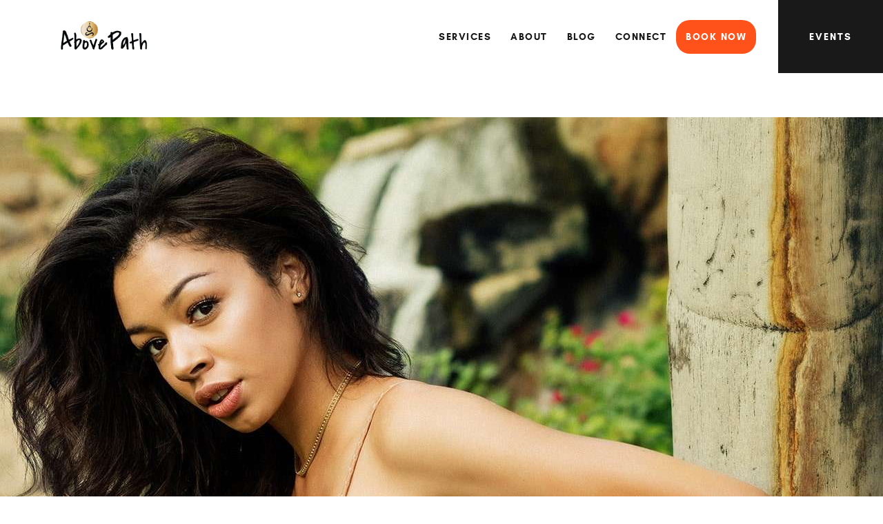

--- FILE ---
content_type: text/html; charset=UTF-8
request_url: https://abovepath.ca/?attachment_id=198
body_size: 18338
content:
<!DOCTYPE html>
<html lang="en-US" class="no-js
									 scheme_default										">
<head>
	
		<meta charset="UTF-8">
		<meta name="viewport" content="width=device-width, initial-scale=1, maximum-scale=1">
		<meta name="format-detection" content="telephone=no">
		<link rel="profile" href="//gmpg.org/xfn/11">
		<meta name='robots' content='index, follow, max-image-preview:large, max-snippet:-1, max-video-preview:-1' />

	<!-- This site is optimized with the Yoast SEO plugin v25.0 - https://yoast.com/wordpress/plugins/seo/ -->
	<title>image-copyright (23) - What are HUNA and Reiki? – Above Path</title>
	<link rel="canonical" href="https://abovepath.ca/" />
	<meta property="og:locale" content="en_US" />
	<meta property="og:type" content="article" />
	<meta property="og:title" content="image-copyright (23) - What are HUNA and Reiki? – Above Path" />
	<meta property="og:url" content="https://abovepath.ca/" />
	<meta property="og:site_name" content="What are HUNA and Reiki? – Above Path" />
	<meta property="og:image" content="https://abovepath.ca" />
	<meta property="og:image:width" content="1280" />
	<meta property="og:image:height" content="1504" />
	<meta property="og:image:type" content="image/jpeg" />
	<meta name="twitter:card" content="summary_large_image" />
	<script type="application/ld+json" class="yoast-schema-graph">{"@context":"https://schema.org","@graph":[{"@type":"WebPage","@id":"https://abovepath.ca/","url":"https://abovepath.ca/","name":"image-copyright (23) - What are HUNA and Reiki? – Above Path","isPartOf":{"@id":"https://abovepath.ca/#website"},"primaryImageOfPage":{"@id":"https://abovepath.ca/#primaryimage"},"image":{"@id":"https://abovepath.ca/#primaryimage"},"thumbnailUrl":"https://abovepath.ca/wp-content/uploads/2019/08/image-copyright-23.jpg","datePublished":"2019-08-08T08:34:51+00:00","breadcrumb":{"@id":"https://abovepath.ca/#breadcrumb"},"inLanguage":"en-US","potentialAction":[{"@type":"ReadAction","target":["https://abovepath.ca/"]}]},{"@type":"ImageObject","inLanguage":"en-US","@id":"https://abovepath.ca/#primaryimage","url":"https://abovepath.ca/wp-content/uploads/2019/08/image-copyright-23.jpg","contentUrl":"https://abovepath.ca/wp-content/uploads/2019/08/image-copyright-23.jpg","width":1280,"height":1504},{"@type":"BreadcrumbList","@id":"https://abovepath.ca/#breadcrumb","itemListElement":[{"@type":"ListItem","position":1,"name":"M &#038; P.P., Hamilton","item":"https://abovepath.ca/testimonials/amanda-smith/"},{"@type":"ListItem","position":2,"name":"image-copyright (23)"}]},{"@type":"WebSite","@id":"https://abovepath.ca/#website","url":"https://abovepath.ca/","name":"What are HUNA and Reiki? – Above Path","description":"Maintain your Best Health","publisher":{"@id":"https://abovepath.ca/#organization"},"potentialAction":[{"@type":"SearchAction","target":{"@type":"EntryPoint","urlTemplate":"https://abovepath.ca/?s={search_term_string}"},"query-input":{"@type":"PropertyValueSpecification","valueRequired":true,"valueName":"search_term_string"}}],"inLanguage":"en-US"},{"@type":"Organization","@id":"https://abovepath.ca/#organization","name":"What are HUNA and Reiki? – Above Path","url":"https://abovepath.ca/","logo":{"@type":"ImageObject","inLanguage":"en-US","@id":"https://abovepath.ca/#/schema/logo/image/","url":"https://abovepath.ca/wp-content/uploads/2022/07/cropped-above-path.png","contentUrl":"https://abovepath.ca/wp-content/uploads/2022/07/cropped-above-path.png","width":497,"height":120,"caption":"What are HUNA and Reiki? – Above Path"},"image":{"@id":"https://abovepath.ca/#/schema/logo/image/"}}]}</script>
	<!-- / Yoast SEO plugin. -->


<link rel='dns-prefetch' href='//fonts.googleapis.com' />
<link rel="alternate" type="application/rss+xml" title="What are HUNA and Reiki? – Above Path &raquo; Feed" href="https://abovepath.ca/feed/" />
<link rel="alternate" title="oEmbed (JSON)" type="application/json+oembed" href="https://abovepath.ca/wp-json/oembed/1.0/embed?url=https%3A%2F%2Fabovepath.ca%2F%3Fattachment_id%3D198" />
<link rel="alternate" title="oEmbed (XML)" type="text/xml+oembed" href="https://abovepath.ca/wp-json/oembed/1.0/embed?url=https%3A%2F%2Fabovepath.ca%2F%3Fattachment_id%3D198&#038;format=xml" />
			<meta property="og:type" content="article" />
			<meta property="og:url" content="https://abovepath.ca/?attachment_id=198" />
			<meta property="og:title" content="image-copyright (23)" />
			<meta property="og:description" content="" />  
			<style id='wp-img-auto-sizes-contain-inline-css' type='text/css'>
img:is([sizes=auto i],[sizes^="auto," i]){contain-intrinsic-size:3000px 1500px}
/*# sourceURL=wp-img-auto-sizes-contain-inline-css */
</style>
<link property="stylesheet" rel='stylesheet' id='trx_addons-icons-css' href='https://abovepath.ca/wp-content/plugins/trx_addons/css/font-icons/css/trx_addons_icons.css' type='text/css' media='all' />
<style id='wp-emoji-styles-inline-css' type='text/css'>

	img.wp-smiley, img.emoji {
		display: inline !important;
		border: none !important;
		box-shadow: none !important;
		height: 1em !important;
		width: 1em !important;
		margin: 0 0.07em !important;
		vertical-align: -0.1em !important;
		background: none !important;
		padding: 0 !important;
	}
/*# sourceURL=wp-emoji-styles-inline-css */
</style>
<link property="stylesheet" rel='stylesheet' id='wp-block-library-css' href='https://abovepath.ca/wp-includes/css/dist/block-library/style.min.css?ver=6.9' type='text/css' media='all' />
<style id='global-styles-inline-css' type='text/css'>
:root{--wp--preset--aspect-ratio--square: 1;--wp--preset--aspect-ratio--4-3: 4/3;--wp--preset--aspect-ratio--3-4: 3/4;--wp--preset--aspect-ratio--3-2: 3/2;--wp--preset--aspect-ratio--2-3: 2/3;--wp--preset--aspect-ratio--16-9: 16/9;--wp--preset--aspect-ratio--9-16: 9/16;--wp--preset--color--black: #000000;--wp--preset--color--cyan-bluish-gray: #abb8c3;--wp--preset--color--white: #ffffff;--wp--preset--color--pale-pink: #f78da7;--wp--preset--color--vivid-red: #cf2e2e;--wp--preset--color--luminous-vivid-orange: #ff6900;--wp--preset--color--luminous-vivid-amber: #fcb900;--wp--preset--color--light-green-cyan: #7bdcb5;--wp--preset--color--vivid-green-cyan: #00d084;--wp--preset--color--pale-cyan-blue: #8ed1fc;--wp--preset--color--vivid-cyan-blue: #0693e3;--wp--preset--color--vivid-purple: #9b51e0;--wp--preset--color--bg-color: #ffffff;--wp--preset--color--bd-color: #E2E0DE;--wp--preset--color--text-dark: #191919;--wp--preset--color--text-light: #A9A6A3;--wp--preset--color--text-link: #719126;--wp--preset--color--text-hover: #363636;--wp--preset--color--text-link-2: #FF521B;--wp--preset--color--text-hover-2: #8be77c;--wp--preset--color--text-link-3: #FEB500;--wp--preset--color--text-hover-3: #eec432;--wp--preset--gradient--vivid-cyan-blue-to-vivid-purple: linear-gradient(135deg,rgb(6,147,227) 0%,rgb(155,81,224) 100%);--wp--preset--gradient--light-green-cyan-to-vivid-green-cyan: linear-gradient(135deg,rgb(122,220,180) 0%,rgb(0,208,130) 100%);--wp--preset--gradient--luminous-vivid-amber-to-luminous-vivid-orange: linear-gradient(135deg,rgb(252,185,0) 0%,rgb(255,105,0) 100%);--wp--preset--gradient--luminous-vivid-orange-to-vivid-red: linear-gradient(135deg,rgb(255,105,0) 0%,rgb(207,46,46) 100%);--wp--preset--gradient--very-light-gray-to-cyan-bluish-gray: linear-gradient(135deg,rgb(238,238,238) 0%,rgb(169,184,195) 100%);--wp--preset--gradient--cool-to-warm-spectrum: linear-gradient(135deg,rgb(74,234,220) 0%,rgb(151,120,209) 20%,rgb(207,42,186) 40%,rgb(238,44,130) 60%,rgb(251,105,98) 80%,rgb(254,248,76) 100%);--wp--preset--gradient--blush-light-purple: linear-gradient(135deg,rgb(255,206,236) 0%,rgb(152,150,240) 100%);--wp--preset--gradient--blush-bordeaux: linear-gradient(135deg,rgb(254,205,165) 0%,rgb(254,45,45) 50%,rgb(107,0,62) 100%);--wp--preset--gradient--luminous-dusk: linear-gradient(135deg,rgb(255,203,112) 0%,rgb(199,81,192) 50%,rgb(65,88,208) 100%);--wp--preset--gradient--pale-ocean: linear-gradient(135deg,rgb(255,245,203) 0%,rgb(182,227,212) 50%,rgb(51,167,181) 100%);--wp--preset--gradient--electric-grass: linear-gradient(135deg,rgb(202,248,128) 0%,rgb(113,206,126) 100%);--wp--preset--gradient--midnight: linear-gradient(135deg,rgb(2,3,129) 0%,rgb(40,116,252) 100%);--wp--preset--font-size--small: 13px;--wp--preset--font-size--medium: 20px;--wp--preset--font-size--large: 36px;--wp--preset--font-size--x-large: 42px;--wp--preset--spacing--20: 0.44rem;--wp--preset--spacing--30: 0.67rem;--wp--preset--spacing--40: 1rem;--wp--preset--spacing--50: 1.5rem;--wp--preset--spacing--60: 2.25rem;--wp--preset--spacing--70: 3.38rem;--wp--preset--spacing--80: 5.06rem;--wp--preset--shadow--natural: 6px 6px 9px rgba(0, 0, 0, 0.2);--wp--preset--shadow--deep: 12px 12px 50px rgba(0, 0, 0, 0.4);--wp--preset--shadow--sharp: 6px 6px 0px rgba(0, 0, 0, 0.2);--wp--preset--shadow--outlined: 6px 6px 0px -3px rgb(255, 255, 255), 6px 6px rgb(0, 0, 0);--wp--preset--shadow--crisp: 6px 6px 0px rgb(0, 0, 0);}:where(.is-layout-flex){gap: 0.5em;}:where(.is-layout-grid){gap: 0.5em;}body .is-layout-flex{display: flex;}.is-layout-flex{flex-wrap: wrap;align-items: center;}.is-layout-flex > :is(*, div){margin: 0;}body .is-layout-grid{display: grid;}.is-layout-grid > :is(*, div){margin: 0;}:where(.wp-block-columns.is-layout-flex){gap: 2em;}:where(.wp-block-columns.is-layout-grid){gap: 2em;}:where(.wp-block-post-template.is-layout-flex){gap: 1.25em;}:where(.wp-block-post-template.is-layout-grid){gap: 1.25em;}.has-black-color{color: var(--wp--preset--color--black) !important;}.has-cyan-bluish-gray-color{color: var(--wp--preset--color--cyan-bluish-gray) !important;}.has-white-color{color: var(--wp--preset--color--white) !important;}.has-pale-pink-color{color: var(--wp--preset--color--pale-pink) !important;}.has-vivid-red-color{color: var(--wp--preset--color--vivid-red) !important;}.has-luminous-vivid-orange-color{color: var(--wp--preset--color--luminous-vivid-orange) !important;}.has-luminous-vivid-amber-color{color: var(--wp--preset--color--luminous-vivid-amber) !important;}.has-light-green-cyan-color{color: var(--wp--preset--color--light-green-cyan) !important;}.has-vivid-green-cyan-color{color: var(--wp--preset--color--vivid-green-cyan) !important;}.has-pale-cyan-blue-color{color: var(--wp--preset--color--pale-cyan-blue) !important;}.has-vivid-cyan-blue-color{color: var(--wp--preset--color--vivid-cyan-blue) !important;}.has-vivid-purple-color{color: var(--wp--preset--color--vivid-purple) !important;}.has-black-background-color{background-color: var(--wp--preset--color--black) !important;}.has-cyan-bluish-gray-background-color{background-color: var(--wp--preset--color--cyan-bluish-gray) !important;}.has-white-background-color{background-color: var(--wp--preset--color--white) !important;}.has-pale-pink-background-color{background-color: var(--wp--preset--color--pale-pink) !important;}.has-vivid-red-background-color{background-color: var(--wp--preset--color--vivid-red) !important;}.has-luminous-vivid-orange-background-color{background-color: var(--wp--preset--color--luminous-vivid-orange) !important;}.has-luminous-vivid-amber-background-color{background-color: var(--wp--preset--color--luminous-vivid-amber) !important;}.has-light-green-cyan-background-color{background-color: var(--wp--preset--color--light-green-cyan) !important;}.has-vivid-green-cyan-background-color{background-color: var(--wp--preset--color--vivid-green-cyan) !important;}.has-pale-cyan-blue-background-color{background-color: var(--wp--preset--color--pale-cyan-blue) !important;}.has-vivid-cyan-blue-background-color{background-color: var(--wp--preset--color--vivid-cyan-blue) !important;}.has-vivid-purple-background-color{background-color: var(--wp--preset--color--vivid-purple) !important;}.has-black-border-color{border-color: var(--wp--preset--color--black) !important;}.has-cyan-bluish-gray-border-color{border-color: var(--wp--preset--color--cyan-bluish-gray) !important;}.has-white-border-color{border-color: var(--wp--preset--color--white) !important;}.has-pale-pink-border-color{border-color: var(--wp--preset--color--pale-pink) !important;}.has-vivid-red-border-color{border-color: var(--wp--preset--color--vivid-red) !important;}.has-luminous-vivid-orange-border-color{border-color: var(--wp--preset--color--luminous-vivid-orange) !important;}.has-luminous-vivid-amber-border-color{border-color: var(--wp--preset--color--luminous-vivid-amber) !important;}.has-light-green-cyan-border-color{border-color: var(--wp--preset--color--light-green-cyan) !important;}.has-vivid-green-cyan-border-color{border-color: var(--wp--preset--color--vivid-green-cyan) !important;}.has-pale-cyan-blue-border-color{border-color: var(--wp--preset--color--pale-cyan-blue) !important;}.has-vivid-cyan-blue-border-color{border-color: var(--wp--preset--color--vivid-cyan-blue) !important;}.has-vivid-purple-border-color{border-color: var(--wp--preset--color--vivid-purple) !important;}.has-vivid-cyan-blue-to-vivid-purple-gradient-background{background: var(--wp--preset--gradient--vivid-cyan-blue-to-vivid-purple) !important;}.has-light-green-cyan-to-vivid-green-cyan-gradient-background{background: var(--wp--preset--gradient--light-green-cyan-to-vivid-green-cyan) !important;}.has-luminous-vivid-amber-to-luminous-vivid-orange-gradient-background{background: var(--wp--preset--gradient--luminous-vivid-amber-to-luminous-vivid-orange) !important;}.has-luminous-vivid-orange-to-vivid-red-gradient-background{background: var(--wp--preset--gradient--luminous-vivid-orange-to-vivid-red) !important;}.has-very-light-gray-to-cyan-bluish-gray-gradient-background{background: var(--wp--preset--gradient--very-light-gray-to-cyan-bluish-gray) !important;}.has-cool-to-warm-spectrum-gradient-background{background: var(--wp--preset--gradient--cool-to-warm-spectrum) !important;}.has-blush-light-purple-gradient-background{background: var(--wp--preset--gradient--blush-light-purple) !important;}.has-blush-bordeaux-gradient-background{background: var(--wp--preset--gradient--blush-bordeaux) !important;}.has-luminous-dusk-gradient-background{background: var(--wp--preset--gradient--luminous-dusk) !important;}.has-pale-ocean-gradient-background{background: var(--wp--preset--gradient--pale-ocean) !important;}.has-electric-grass-gradient-background{background: var(--wp--preset--gradient--electric-grass) !important;}.has-midnight-gradient-background{background: var(--wp--preset--gradient--midnight) !important;}.has-small-font-size{font-size: var(--wp--preset--font-size--small) !important;}.has-medium-font-size{font-size: var(--wp--preset--font-size--medium) !important;}.has-large-font-size{font-size: var(--wp--preset--font-size--large) !important;}.has-x-large-font-size{font-size: var(--wp--preset--font-size--x-large) !important;}
/*# sourceURL=global-styles-inline-css */
</style>

<style id='classic-theme-styles-inline-css' type='text/css'>
/*! This file is auto-generated */
.wp-block-button__link{color:#fff;background-color:#32373c;border-radius:9999px;box-shadow:none;text-decoration:none;padding:calc(.667em + 2px) calc(1.333em + 2px);font-size:1.125em}.wp-block-file__button{background:#32373c;color:#fff;text-decoration:none}
/*# sourceURL=/wp-includes/css/classic-themes.min.css */
</style>
<link property="stylesheet" rel='stylesheet' id='contact-form-7-css' href='https://abovepath.ca/wp-content/plugins/contact-form-7/includes/css/styles.css?ver=6.0.6' type='text/css' media='all' />
<link property="stylesheet" rel='stylesheet' id='esg-plugin-settings-css' href='https://abovepath.ca/wp-content/plugins/essential-grid/public/assets/css/settings.css?ver=3.0.15' type='text/css' media='all' />
<link property="stylesheet" rel='stylesheet' id='tp-fontello-css' href='https://abovepath.ca/wp-content/plugins/essential-grid/public/assets/font/fontello/css/fontello.css?ver=3.0.15' type='text/css' media='all' />
<link property="stylesheet" rel='stylesheet' id='magnific-popup-css' href='https://abovepath.ca/wp-content/plugins/trx_addons/js/magnific/magnific-popup.min.css' type='text/css' media='all' />
<link property="stylesheet" rel='stylesheet' id='trx-popup-style-css' href='https://abovepath.ca/wp-content/plugins/trx_popup/css/style.css' type='text/css' media='all' />
<link property="stylesheet" rel='stylesheet' id='trx-popup-custom-css' href='https://abovepath.ca/wp-content/plugins/trx_popup/css/custom.css' type='text/css' media='all' />
<link property="stylesheet" rel='stylesheet' id='trx-popup-stylesheet-css' href='https://abovepath.ca/wp-content/plugins/trx_popup/css/fonts/Inter/stylesheet.css' type='text/css' media='all' />
<link property="stylesheet" rel='stylesheet' id='rosaleen-parent-style-css' href='https://abovepath.ca/wp-content/themes/rosaleen/style.css?ver=6.9' type='text/css' media='all' />
<link property="stylesheet" rel='stylesheet' id='trx_addons-css' href='https://abovepath.ca/wp-content/plugins/trx_addons/css/__styles.css' type='text/css' media='all' />
<link property="stylesheet" rel='stylesheet' id='trx_addons-animations-css' href='https://abovepath.ca/wp-content/plugins/trx_addons/css/trx_addons.animations.css' type='text/css' media='all' />
<link property="stylesheet" rel='stylesheet' id='elementor-icons-css' href='https://abovepath.ca/wp-content/plugins/elementor/assets/lib/eicons/css/elementor-icons.min.css?ver=5.16.0' type='text/css' media='all' />
<link property="stylesheet" rel='stylesheet' id='elementor-frontend-legacy-css' href='https://abovepath.ca/wp-content/plugins/elementor/assets/css/frontend-legacy.min.css?ver=3.7.7' type='text/css' media='all' />
<link property="stylesheet" rel='stylesheet' id='elementor-frontend-css' href='https://abovepath.ca/wp-content/plugins/elementor/assets/css/frontend.min.css?ver=3.7.7' type='text/css' media='all' />
<style id='elementor-frontend-inline-css' type='text/css'>
.elementor-kit-678{--e-global-color-primary:#6EC1E4;--e-global-color-secondary:#54595F;--e-global-color-text:#7A7A7A;--e-global-color-accent:#61CE70;--e-global-color-3b88c775:#4054B2;--e-global-color-4e401c91:#23A455;--e-global-color-79d9c36e:#000;--e-global-color-40d32bc0:#FFF;--e-global-typography-primary-font-family:"Roboto";--e-global-typography-primary-font-weight:600;--e-global-typography-secondary-font-family:"Roboto Slab";--e-global-typography-secondary-font-weight:400;--e-global-typography-text-font-family:"Roboto";--e-global-typography-text-font-weight:400;--e-global-typography-accent-font-family:"Roboto";--e-global-typography-accent-font-weight:500;}.elementor-section.elementor-section-boxed > .elementor-container{max-width:1200px;}.e-container{--container-max-width:1200px;}.elementor-widget:not(:last-child){margin-bottom:0px;}.elementor-element{--widgets-spacing:0px;}{}.sc_layouts_title_caption{display:var(--page-title-display);}@media(max-width:1024px){.elementor-section.elementor-section-boxed > .elementor-container{max-width:1024px;}.e-container{--container-max-width:1024px;}}@media(max-width:767px){.elementor-section.elementor-section-boxed > .elementor-container{max-width:767px;}.e-container{--container-max-width:767px;}}
/*# sourceURL=elementor-frontend-inline-css */
</style>
<link property="stylesheet" rel='stylesheet' id='google-fonts-1-css' href='https://fonts.googleapis.com/css?family=Roboto%3A100%2C100italic%2C200%2C200italic%2C300%2C300italic%2C400%2C400italic%2C500%2C500italic%2C600%2C600italic%2C700%2C700italic%2C800%2C800italic%2C900%2C900italic%7CRoboto+Slab%3A100%2C100italic%2C200%2C200italic%2C300%2C300italic%2C400%2C400italic%2C500%2C500italic%2C600%2C600italic%2C700%2C700italic%2C800%2C800italic%2C900%2C900italic&#038;display=auto&#038;ver=6.9' type='text/css' media='all' />
<link property="stylesheet" rel='stylesheet' id='eael-general-css' href='https://abovepath.ca/wp-content/plugins/essential-addons-for-elementor-lite/assets/front-end/css/view/general.min.css?ver=6.0.5' type='text/css' media='all' />
<link property="stylesheet" rel='stylesheet' id='wpgdprc-front-css-css' href='https://abovepath.ca/wp-content/plugins/wp-gdpr-compliance/Assets/css/front.css?ver=1693963568' type='text/css' media='all' />
<style id='wpgdprc-front-css-inline-css' type='text/css'>
:root{--wp-gdpr--bar--background-color: #000000;--wp-gdpr--bar--color: #ffffff;--wp-gdpr--button--background-color: #000000;--wp-gdpr--button--background-color--darken: #000000;--wp-gdpr--button--color: #ffffff;}
/*# sourceURL=wpgdprc-front-css-inline-css */
</style>
<link property="stylesheet" rel='stylesheet' id='rosaleen-font-glacial_indifference-css' href='https://abovepath.ca/wp-content/themes/rosaleen/skins/default/css/font-face/glacial_indifference/stylesheet.css' type='text/css' media='all' />
<link property="stylesheet" rel='stylesheet' id='rosaleen-font-leafyregular-css' href='https://abovepath.ca/wp-content/themes/rosaleen/skins/default/css/font-face/leafyregular/stylesheet.css' type='text/css' media='all' />
<link property="stylesheet" rel='stylesheet' id='rosaleen-font-playlistscript-css' href='https://abovepath.ca/wp-content/themes/rosaleen/skins/default/css/font-face/playlistscript/stylesheet.css' type='text/css' media='all' />
<link property="stylesheet" rel='stylesheet' id='rosaleen-font-google_fonts-css' href='https://fonts.googleapis.com/css?family=Roboto:300,300italic,400,400italic,700,700italic%7CPT+Serif:400,400italic,700,700italic&#038;subset=latin,latin-ext' type='text/css' media='all' />
<link property="stylesheet" rel='stylesheet' id='fontello-icons-css' href='https://abovepath.ca/wp-content/themes/rosaleen/skins/default/css/font-icons/css/fontello.css' type='text/css' media='all' />
<link property="stylesheet" rel='stylesheet' id='rosaleen-style-css' href='https://abovepath.ca/wp-content/themes/rosaleen/style.css' type='text/css' media='all' />
<link property="stylesheet" rel='stylesheet' id='mediaelement-css' href='https://abovepath.ca/wp-includes/js/mediaelement/mediaelementplayer-legacy.min.css?ver=4.2.17' type='text/css' media='all' />
<link property="stylesheet" rel='stylesheet' id='wp-mediaelement-css' href='https://abovepath.ca/wp-includes/js/mediaelement/wp-mediaelement.min.css?ver=6.9' type='text/css' media='all' />
<link property="stylesheet" rel='stylesheet' id='rosaleen-skin-default-css' href='https://abovepath.ca/wp-content/themes/rosaleen/skins/default/css/style.css' type='text/css' media='all' />
<link property="stylesheet" rel='stylesheet' id='rosaleen-plugins-css' href='https://abovepath.ca/wp-content/themes/rosaleen/skins/default/css/__plugins.css' type='text/css' media='all' />
<link property="stylesheet" rel='stylesheet' id='rosaleen-custom-css' href='https://abovepath.ca/wp-content/themes/rosaleen/skins/default/css/__custom.css' type='text/css' media='all' />
<link property="stylesheet" rel='stylesheet' id='rosaleen-child-style-css' href='https://abovepath.ca/wp-content/themes/rosaleen-child/style.css' type='text/css' media='all' />
<link property="stylesheet" rel='stylesheet' id='trx_addons-responsive-css' href='https://abovepath.ca/wp-content/plugins/trx_addons/css/__responsive.css' type='text/css' media='(max-width:1439px)' />
<link property="stylesheet" rel='stylesheet' id='rosaleen-responsive-css' href='https://abovepath.ca/wp-content/themes/rosaleen/skins/default/css/__responsive.css' type='text/css' media='all' />
<script type="text/javascript" src="https://abovepath.ca/wp-includes/js/jquery/jquery.min.js?ver=3.7.1" id="jquery-core-js"></script>
<script type="text/javascript" src="https://abovepath.ca/wp-includes/js/jquery/jquery-migrate.min.js?ver=3.4.1" id="jquery-migrate-js"></script>
<link rel="https://api.w.org/" href="https://abovepath.ca/wp-json/" /><link rel="alternate" title="JSON" type="application/json" href="https://abovepath.ca/wp-json/wp/v2/media/198" /><link rel="EditURI" type="application/rsd+xml" title="RSD" href="https://abovepath.ca/xmlrpc.php?rsd" />
<meta name="generator" content="WordPress 6.9" />
<link rel='shortlink' href='https://abovepath.ca/?p=198' />
<style type="text/css"> .tippy-box[data-theme~="wprm"] { background-color: #333333; color: #FFFFFF; } .tippy-box[data-theme~="wprm"][data-placement^="top"] > .tippy-arrow::before { border-top-color: #333333; } .tippy-box[data-theme~="wprm"][data-placement^="bottom"] > .tippy-arrow::before { border-bottom-color: #333333; } .tippy-box[data-theme~="wprm"][data-placement^="left"] > .tippy-arrow::before { border-left-color: #333333; } .tippy-box[data-theme~="wprm"][data-placement^="right"] > .tippy-arrow::before { border-right-color: #333333; } .tippy-box[data-theme~="wprm"] a { color: #FFFFFF; } .wprm-comment-rating svg { width: 18px !important; height: 18px !important; } img.wprm-comment-rating { width: 90px !important; height: 18px !important; } body { --comment-rating-star-color: #343434; } body { --wprm-popup-font-size: 16px; } body { --wprm-popup-background: #ffffff; } body { --wprm-popup-title: #000000; } body { --wprm-popup-content: #444444; } body { --wprm-popup-button-background: #444444; } body { --wprm-popup-button-text: #ffffff; }</style><style type="text/css">.wprm-glossary-term {color: #5A822B;text-decoration: underline;cursor: help;}</style><meta name="generator" content="Powered by Slider Revolution 6.5.25 - responsive, Mobile-Friendly Slider Plugin for WordPress with comfortable drag and drop interface." />
<link rel="icon" href="https://abovepath.ca/wp-content/uploads/2022/07/cropped-symbol-32x32.png" sizes="32x32" />
<link rel="icon" href="https://abovepath.ca/wp-content/uploads/2022/07/cropped-symbol-192x192.png" sizes="192x192" />
<link rel="apple-touch-icon" href="https://abovepath.ca/wp-content/uploads/2022/07/cropped-symbol-180x180.png" />
<meta name="msapplication-TileImage" content="https://abovepath.ca/wp-content/uploads/2022/07/cropped-symbol-270x270.png" />
<script>function setREVStartSize(e){
			//window.requestAnimationFrame(function() {
				window.RSIW = window.RSIW===undefined ? window.innerWidth : window.RSIW;
				window.RSIH = window.RSIH===undefined ? window.innerHeight : window.RSIH;
				try {
					var pw = document.getElementById(e.c).parentNode.offsetWidth,
						newh;
					pw = pw===0 || isNaN(pw) || (e.l=="fullwidth" || e.layout=="fullwidth") ? window.RSIW : pw;
					e.tabw = e.tabw===undefined ? 0 : parseInt(e.tabw);
					e.thumbw = e.thumbw===undefined ? 0 : parseInt(e.thumbw);
					e.tabh = e.tabh===undefined ? 0 : parseInt(e.tabh);
					e.thumbh = e.thumbh===undefined ? 0 : parseInt(e.thumbh);
					e.tabhide = e.tabhide===undefined ? 0 : parseInt(e.tabhide);
					e.thumbhide = e.thumbhide===undefined ? 0 : parseInt(e.thumbhide);
					e.mh = e.mh===undefined || e.mh=="" || e.mh==="auto" ? 0 : parseInt(e.mh,0);
					if(e.layout==="fullscreen" || e.l==="fullscreen")
						newh = Math.max(e.mh,window.RSIH);
					else{
						e.gw = Array.isArray(e.gw) ? e.gw : [e.gw];
						for (var i in e.rl) if (e.gw[i]===undefined || e.gw[i]===0) e.gw[i] = e.gw[i-1];
						e.gh = e.el===undefined || e.el==="" || (Array.isArray(e.el) && e.el.length==0)? e.gh : e.el;
						e.gh = Array.isArray(e.gh) ? e.gh : [e.gh];
						for (var i in e.rl) if (e.gh[i]===undefined || e.gh[i]===0) e.gh[i] = e.gh[i-1];
											
						var nl = new Array(e.rl.length),
							ix = 0,
							sl;
						e.tabw = e.tabhide>=pw ? 0 : e.tabw;
						e.thumbw = e.thumbhide>=pw ? 0 : e.thumbw;
						e.tabh = e.tabhide>=pw ? 0 : e.tabh;
						e.thumbh = e.thumbhide>=pw ? 0 : e.thumbh;
						for (var i in e.rl) nl[i] = e.rl[i]<window.RSIW ? 0 : e.rl[i];
						sl = nl[0];
						for (var i in nl) if (sl>nl[i] && nl[i]>0) { sl = nl[i]; ix=i;}
						var m = pw>(e.gw[ix]+e.tabw+e.thumbw) ? 1 : (pw-(e.tabw+e.thumbw)) / (e.gw[ix]);
						newh =  (e.gh[ix] * m) + (e.tabh + e.thumbh);
					}
					var el = document.getElementById(e.c);
					if (el!==null && el) el.style.height = newh+"px";
					el = document.getElementById(e.c+"_wrapper");
					if (el!==null && el) {
						el.style.height = newh+"px";
						el.style.display = "block";
					}
				} catch(e){
					console.log("Failure at Presize of Slider:" + e)
				}
			//});
		  };</script>
		<style type="text/css" id="wp-custom-css">
			.sc_item_title,
h1,
.front_page_section_caption,
.post_header_wrap_style_style-1 .post_header .post_title {
    font-size: clamp(4vh, 4vw, 2.5em);
    white-space: nowrap;
}

footer .sc_item_title {
    font-size: clamp(2vh, 2vw, 100%);
}


/*Reiki */
.postid-237 #sectionTitle_sc .sc_layouts_title_caption {
    color: white !important
}

.postid-237 #sectionTitle_sc .breadcrumbs a:link,
.postid-237 #sectionTitle_sc a:hover,
.postid-237 #sectionTitle_sc a:visited {
    color: white !important;
}

.postid-234 #sectionTitle_sc {
    background-image: url("https://abovepath.ca/wp-content/uploads/2019/08/above-path-reiki.jpg") !important;
}

[data-post-id="237"] {
    background-color: white !important;
    ;
}


/*Huna */
.postid-234 #sectionTitle_sc .sc_layouts_title_caption,
.sc_layouts_title_breadcrumbs {
    color: black !important
}

.postid-234 #sectionTitle_sc {
    background-image: url("https://abovepath.ca/wp-content/uploads/2019/08/above-path-huna.jpg") !important;
}

.postid-234 #sectionTitle_sc .breadcrumbs a:link,
.postid-234 #sectionTitle_sc a:hover,
.postid-234 #sectionTitle_sc a:visited {
    color: white !important;
}

/*Huna */

/*Mentor*/
.postid-239 #sectionTitle_sc {
    background-image: url("https://abovepath.ca/wp-content/uploads/2019/08/above-path-mentor-01.jpg") !important;
}


[data-post-id="239"] {
    background-color: #FFF !important;
}

/*Mentor*/

/*Coaching */
.postid-3128 #sectionTitle_sc {
    background-image: url("https://abovepath.ca/wp-content/uploads/2022/09/above-path-coaching-v1.jpg") !important;
}

[data-post-id="3128"] {
    background-color: #FFF !important;
}
/*Coaching */


/*Listening */
.postid-3141 #sectionTitle_sc {
    background-image: url("https://abovepath.ca/wp-content/uploads/2022/09/above-path-listening.jpg") !important;
}

[data-post-id="3141"] {
    background-color: #FFF !important;
}
/*Listening */

/*Energy*/
.page-id-2598 #sectionTitle_sc,
.page-id-2591 #sectionTitle_sc,
.page-id-77 #sectionTitle_sc,
.page-id-2591 #sectionTitle_sc,
.page-id-77 #sectionTitle_sc,
.page-id-2576 #sectionTitle_sc,
.page-id-2584 #sectionTitle_sc {
    background-image: url("https://abovepath.ca/wp-content/uploads/2022/07/above-path-energy-02-scaled.jpg") !important;
}

/*Energy*/

@media (max-width:991px) {

    .sc_item_featured .post_info_mc .sc_blogger_item_title,
    .sc_layouts_title_caption {
        font-size: 6vh;
        line-height: 42px;
        color: white;
    }

    .page-id-2598 #sectionTitle_sc .sc_layouts_title_caption,
    .page-id-2591 #sectionTitle_sc .sc_layouts_title_caption,
    .page-id-2576 #sectionTitle_sc .sc_layouts_title_caption,
    .page-id-77 #sectionTitle_sc .sc_layouts_title_caption,
    .page-id-2584 #sectionTitle_sc .sc_layouts_title_caption {
        color: white !important
    }

}

/*Large*/
@media (min-width:992px) {

    .sc_item_featured .post_info_mc .sc_blogger_item_title,
    .sc_layouts_title_caption {
        font-size: 60px;
        line-height: 42px
    }

    .page-id-2598 #sectionTitle_sc .sc_layouts_title_caption,
    .page-id-2591 #sectionTitle_sc .sc_layouts_title_caption,
    .page-id-2576 #sectionTitle_sc .sc_layouts_title_caption,
    .page-id-77 #sectionTitle_sc .sc_layouts_title_caption,
    .page-id-2584 #sectionTitle_sc .sc_layouts_title_caption {
        color: black !important
    }
}

#menu-item-3030 a,#menu-item-3030 a:hover{background-color: #FF521B; color:#fff; border-radius:20px}

#slider-3-slide-7-layer-2,#slider-3-slide-7-layer-4{display: none}

.sc_services_chess .sc_services_item:hover .sc_services_item_title a:hover {
  color: #666;
}		</style>
		
<style id="elementor-post-978">.elementor-978 .elementor-element.elementor-element-3c422a0c > .elementor-container > .elementor-row > .elementor-column > .elementor-column-wrap > .elementor-widget-wrap{align-content:center;align-items:center;}.elementor-978 .elementor-element.elementor-element-3c422a0c{padding:0px 0px 0px 0px;}.elementor-978 .elementor-element.elementor-element-612b4a38 > .elementor-element-populated.elementor-column-wrap{padding:0px 15px 0px 60px;}.elementor-978 .elementor-element.elementor-element-6260dc4c .logo_image{max-height:7.5em;}.elementor-978 .elementor-element.elementor-element-48572e0a > .elementor-element-populated.elementor-column-wrap{padding:0px 0px 0px 0px;}.elementor-978 .elementor-element.elementor-element-2e297928 > .elementor-container > .elementor-row > .elementor-column > .elementor-column-wrap > .elementor-widget-wrap{align-content:center;align-items:center;}.elementor-978 .elementor-element.elementor-element-2e297928{padding:15px 0px 15px 0px;}.elementor-978 .elementor-element.elementor-element-7ed5cc8b .logo_image{max-height:7.5em;}@media(min-width:768px){.elementor-978 .elementor-element.elementor-element-612b4a38{width:20%;}.elementor-978 .elementor-element.elementor-element-48572e0a{width:80%;}}@media(max-width:1024px) and (min-width:768px){.elementor-978 .elementor-element.elementor-element-612b4a38{width:25%;}.elementor-978 .elementor-element.elementor-element-48572e0a{width:75%;}}@media(max-width:1024px){.elementor-978 .elementor-element.elementor-element-612b4a38 > .elementor-element-populated.elementor-column-wrap{padding:0px 15px 0px 15px;}.elementor-978 .elementor-element.elementor-element-48572e0a > .elementor-element-populated.elementor-column-wrap{padding:0px 0px 0px 0px;}}@media(max-width:767px){.elementor-978 .elementor-element.elementor-element-1850e5fa{width:55%;}.elementor-978 .elementor-element.elementor-element-48d26f56{width:45%;}}</style>
<style>.elementor-978 .elementor-element.elementor-element-3c422a0c > .elementor-container > .elementor-row > .elementor-column > .elementor-column-wrap > .elementor-widget-wrap{align-content:center;align-items:center;}.elementor-978 .elementor-element.elementor-element-3c422a0c{padding:0px 0px 0px 0px;}.elementor-978 .elementor-element.elementor-element-612b4a38 > .elementor-element-populated.elementor-column-wrap{padding:0px 15px 0px 60px;}.elementor-978 .elementor-element.elementor-element-6260dc4c .logo_image{max-height:7.5em;}.elementor-978 .elementor-element.elementor-element-48572e0a > .elementor-element-populated.elementor-column-wrap{padding:0px 0px 0px 0px;}.elementor-978 .elementor-element.elementor-element-2e297928 > .elementor-container > .elementor-row > .elementor-column > .elementor-column-wrap > .elementor-widget-wrap{align-content:center;align-items:center;}.elementor-978 .elementor-element.elementor-element-2e297928{padding:15px 0px 15px 0px;}.elementor-978 .elementor-element.elementor-element-7ed5cc8b .logo_image{max-height:7.5em;}@media(min-width:768px){.elementor-978 .elementor-element.elementor-element-612b4a38{width:20%;}.elementor-978 .elementor-element.elementor-element-48572e0a{width:80%;}}@media(max-width:1024px) and (min-width:768px){.elementor-978 .elementor-element.elementor-element-612b4a38{width:25%;}.elementor-978 .elementor-element.elementor-element-48572e0a{width:75%;}}@media(max-width:1024px){.elementor-978 .elementor-element.elementor-element-612b4a38 > .elementor-element-populated.elementor-column-wrap{padding:0px 15px 0px 15px;}.elementor-978 .elementor-element.elementor-element-48572e0a > .elementor-element-populated.elementor-column-wrap{padding:0px 0px 0px 0px;}}@media(max-width:767px){.elementor-978 .elementor-element.elementor-element-1850e5fa{width:55%;}.elementor-978 .elementor-element.elementor-element-48d26f56{width:45%;}}</style>
<style id="elementor-post-581">.elementor-581 .elementor-element.elementor-element-552d8f7:not(.elementor-motion-effects-element-type-background), .elementor-581 .elementor-element.elementor-element-552d8f7 > .elementor-motion-effects-container > .elementor-motion-effects-layer{background-color:#222222;}.elementor-581 .elementor-element.elementor-element-552d8f7{transition:background 0.3s, border 0.3s, border-radius 0.3s, box-shadow 0.3s;padding:100px 0px 88px 0px;}.elementor-581 .elementor-element.elementor-element-552d8f7 > .elementor-background-overlay{transition:background 0.3s, border-radius 0.3s, opacity 0.3s;}.elementor-581 .elementor-element.elementor-element-4d0a6ee .sc_item_title_text{-webkit-text-stroke-width:0px;}.elementor-581 .elementor-element.elementor-element-4d0a6ee .sc_item_title_text2{-webkit-text-stroke-width:0px;}.elementor-581 .elementor-element.elementor-element-28fc4a4 > .elementor-element-populated{border-style:solid;border-width:0px 1px 0px 1px;border-color:#353535;transition:background 0.3s, border 0.3s, border-radius 0.3s, box-shadow 0.3s;}.elementor-581 .elementor-element.elementor-element-28fc4a4 > .elementor-element-populated > .elementor-background-overlay{transition:background 0.3s, border-radius 0.3s, opacity 0.3s;}.elementor-581 .elementor-element.elementor-element-995e764 .sc_item_title_text{-webkit-text-stroke-width:0px;}.elementor-581 .elementor-element.elementor-element-995e764 .sc_item_title_text2{-webkit-text-stroke-width:0px;}.elementor-581 .elementor-element.elementor-element-9734de3{--spacer-size:55px;}.elementor-581 .elementor-element.elementor-element-4247723{--grid-template-columns:repeat(0, auto);--icon-size:36px;--grid-column-gap:20px;--grid-row-gap:0px;}.elementor-581 .elementor-element.elementor-element-4247723 .elementor-widget-container{text-align:center;}.elementor-581 .elementor-element.elementor-element-4247723 .elementor-social-icon{background-color:#222222;--icon-padding:0em;}.elementor-581 .elementor-element.elementor-element-4247723 .elementor-social-icon:hover{background-color:#FFFFFF;}.elementor-581 .elementor-element.elementor-element-c60c9bf .sc_item_title_text{-webkit-text-stroke-width:0px;}.elementor-581 .elementor-element.elementor-element-c60c9bf .sc_item_title_text2{-webkit-text-stroke-width:0px;}.elementor-581 .elementor-element.elementor-element-c92c289:not(.elementor-motion-effects-element-type-background), .elementor-581 .elementor-element.elementor-element-c92c289 > .elementor-motion-effects-container > .elementor-motion-effects-layer{background-color:#222222;}.elementor-581 .elementor-element.elementor-element-c92c289{transition:background 0.3s, border 0.3s, border-radius 0.3s, box-shadow 0.3s;}.elementor-581 .elementor-element.elementor-element-c92c289 > .elementor-background-overlay{transition:background 0.3s, border-radius 0.3s, opacity 0.3s;}.elementor-581 .elementor-element.elementor-element-26adc0a{border-style:solid;border-width:1px 0px 0px 0px;border-color:#353535;transition:background 0.3s, border 0.3s, border-radius 0.3s, box-shadow 0.3s;padding:33px 0px 36px 0px;}.elementor-581 .elementor-element.elementor-element-26adc0a > .elementor-background-overlay{transition:background 0.3s, border-radius 0.3s, opacity 0.3s;}.elementor-581 .elementor-element.elementor-element-8b2ec19{text-align:center;}@media(min-width:768px){.elementor-581 .elementor-element.elementor-element-bdf84bb{width:28.111%;}.elementor-581 .elementor-element.elementor-element-28fc4a4{width:28.309%;}.elementor-581 .elementor-element.elementor-element-c3af36a{width:42.912%;}}@media(max-width:1024px){.elementor-581 .elementor-element.elementor-element-552d8f7{padding:80px 0px 60px 0px;}.elementor-581 .elementor-element.elementor-element-9734de3{--spacer-size:50px;}.elementor-581 .elementor-element.elementor-element-26adc0a{padding:25px 0px 25px 0px;}}@media(max-width:767px){.elementor-581 .elementor-element.elementor-element-552d8f7{padding:60px 0px 60px 0px;}.elementor-581 .elementor-element.elementor-element-28fc4a4 > .elementor-element-populated{border-width:0px 0px 0px 0px;margin:45px 0px 0px 0px;--e-column-margin-right:0px;--e-column-margin-left:0px;}.elementor-581 .elementor-element.elementor-element-9734de3{--spacer-size:30px;}.elementor-581 .elementor-element.elementor-element-c3af36a > .elementor-element-populated{margin:45px 0px 0px 0px;--e-column-margin-right:0px;--e-column-margin-left:0px;}}</style>
<style>.elementor-581 .elementor-element.elementor-element-552d8f7:not(.elementor-motion-effects-element-type-background), .elementor-581 .elementor-element.elementor-element-552d8f7 > .elementor-motion-effects-container > .elementor-motion-effects-layer{background-color:#222222;}.elementor-581 .elementor-element.elementor-element-552d8f7{transition:background 0.3s, border 0.3s, border-radius 0.3s, box-shadow 0.3s;padding:100px 0px 88px 0px;}.elementor-581 .elementor-element.elementor-element-552d8f7 > .elementor-background-overlay{transition:background 0.3s, border-radius 0.3s, opacity 0.3s;}.elementor-581 .elementor-element.elementor-element-4d0a6ee .sc_item_title_text{-webkit-text-stroke-width:0px;}.elementor-581 .elementor-element.elementor-element-4d0a6ee .sc_item_title_text2{-webkit-text-stroke-width:0px;}.elementor-581 .elementor-element.elementor-element-28fc4a4 > .elementor-element-populated{border-style:solid;border-width:0px 1px 0px 1px;border-color:#353535;transition:background 0.3s, border 0.3s, border-radius 0.3s, box-shadow 0.3s;}.elementor-581 .elementor-element.elementor-element-28fc4a4 > .elementor-element-populated > .elementor-background-overlay{transition:background 0.3s, border-radius 0.3s, opacity 0.3s;}.elementor-581 .elementor-element.elementor-element-995e764 .sc_item_title_text{-webkit-text-stroke-width:0px;}.elementor-581 .elementor-element.elementor-element-995e764 .sc_item_title_text2{-webkit-text-stroke-width:0px;}.elementor-581 .elementor-element.elementor-element-9734de3{--spacer-size:55px;}.elementor-581 .elementor-element.elementor-element-4247723{--grid-template-columns:repeat(0, auto);--icon-size:36px;--grid-column-gap:20px;--grid-row-gap:0px;}.elementor-581 .elementor-element.elementor-element-4247723 .elementor-widget-container{text-align:center;}.elementor-581 .elementor-element.elementor-element-4247723 .elementor-social-icon{background-color:#222222;--icon-padding:0em;}.elementor-581 .elementor-element.elementor-element-4247723 .elementor-social-icon:hover{background-color:#FFFFFF;}.elementor-581 .elementor-element.elementor-element-c60c9bf .sc_item_title_text{-webkit-text-stroke-width:0px;}.elementor-581 .elementor-element.elementor-element-c60c9bf .sc_item_title_text2{-webkit-text-stroke-width:0px;}.elementor-581 .elementor-element.elementor-element-c92c289:not(.elementor-motion-effects-element-type-background), .elementor-581 .elementor-element.elementor-element-c92c289 > .elementor-motion-effects-container > .elementor-motion-effects-layer{background-color:#222222;}.elementor-581 .elementor-element.elementor-element-c92c289{transition:background 0.3s, border 0.3s, border-radius 0.3s, box-shadow 0.3s;}.elementor-581 .elementor-element.elementor-element-c92c289 > .elementor-background-overlay{transition:background 0.3s, border-radius 0.3s, opacity 0.3s;}.elementor-581 .elementor-element.elementor-element-26adc0a{border-style:solid;border-width:1px 0px 0px 0px;border-color:#353535;transition:background 0.3s, border 0.3s, border-radius 0.3s, box-shadow 0.3s;padding:33px 0px 36px 0px;}.elementor-581 .elementor-element.elementor-element-26adc0a > .elementor-background-overlay{transition:background 0.3s, border-radius 0.3s, opacity 0.3s;}.elementor-581 .elementor-element.elementor-element-8b2ec19{text-align:center;}@media(min-width:768px){.elementor-581 .elementor-element.elementor-element-bdf84bb{width:28.111%;}.elementor-581 .elementor-element.elementor-element-28fc4a4{width:28.309%;}.elementor-581 .elementor-element.elementor-element-c3af36a{width:42.912%;}}@media(max-width:1024px){.elementor-581 .elementor-element.elementor-element-552d8f7{padding:80px 0px 60px 0px;}.elementor-581 .elementor-element.elementor-element-9734de3{--spacer-size:50px;}.elementor-581 .elementor-element.elementor-element-26adc0a{padding:25px 0px 25px 0px;}}@media(max-width:767px){.elementor-581 .elementor-element.elementor-element-552d8f7{padding:60px 0px 60px 0px;}.elementor-581 .elementor-element.elementor-element-28fc4a4 > .elementor-element-populated{border-width:0px 0px 0px 0px;margin:45px 0px 0px 0px;--e-column-margin-right:0px;--e-column-margin-left:0px;}.elementor-581 .elementor-element.elementor-element-9734de3{--spacer-size:30px;}.elementor-581 .elementor-element.elementor-element-c3af36a > .elementor-element-populated{margin:45px 0px 0px 0px;--e-column-margin-right:0px;--e-column-margin-left:0px;}}</style>
<style type="text/css" id="trx_addons-inline-styles-inline-css">.post-navigation .nav-previous a .nav-arrow { background-image: url(https://abovepath.ca/wp-content/uploads/2022/07/above-path-ts-410x230.jpg); }.trx_addons_inline_1301596370 img.logo_image{max-height:7.5em;}.trx_addons_inline_606951073 img.logo_image{max-height:7.5em;}</style>
<link property="stylesheet" rel='stylesheet' id='elementor-icons-shared-0-css' href='https://abovepath.ca/wp-content/plugins/elementor/assets/lib/font-awesome/css/fontawesome.min.css?ver=5.15.3' type='text/css' media='all' />
<link property="stylesheet" rel='stylesheet' id='elementor-icons-fa-brands-css' href='https://abovepath.ca/wp-content/plugins/elementor/assets/lib/font-awesome/css/brands.min.css?ver=5.15.3' type='text/css' media='all' />
<link property="stylesheet" rel='stylesheet' id='e-animations-css' href='https://abovepath.ca/wp-content/plugins/elementor/assets/lib/animations/animations.min.css?ver=3.7.7' type='text/css' media='all' />
<link property="stylesheet" rel='stylesheet' id='rs-plugin-settings-css' href='https://abovepath.ca/wp-content/plugins/revslider/public/assets/css/rs6.css?ver=6.5.25' type='text/css' media='all' />
<style id='rs-plugin-settings-inline-css' type='text/css'>
#rs-demo-id {}
/*# sourceURL=rs-plugin-settings-inline-css */
</style>
<link property="stylesheet" rel='stylesheet' id='trx_addons-sc_content-css' href='https://abovepath.ca/wp-content/plugins/trx_addons/components/shortcodes/content/content.css' type='text/css' media='all' />
<link property="stylesheet" rel='stylesheet' id='trx_addons-sc_content-responsive-css' href='https://abovepath.ca/wp-content/plugins/trx_addons/components/shortcodes/content/content.responsive.css' type='text/css' media='(max-width:1439px)' />
</head>

<body class="attachment wp-singular attachment-template-default single single-attachment postid-198 attachmentid-198 attachment-jpeg wp-custom-logo wp-theme-rosaleen wp-child-theme-rosaleen-child skin_default scheme_default blog_mode_post body_style_wide is_single single_style_style-1 sidebar_show sidebar_right sidebar_small_screen_below trx_addons_present header_type_custom header_style_header-custom-978 header_position_default menu_side_none no_layout elementor-default elementor-kit-678">

	
	<div class="body_wrap">

		<div class="page_wrap">
			
							<a class="rosaleen_skip_link skip_to_content_link" href="#content_skip_link_anchor" tabindex="1">Skip to content</a>
								<a class="rosaleen_skip_link skip_to_sidebar_link" href="#sidebar_skip_link_anchor" tabindex="1">Skip to sidebar</a>
								<a class="rosaleen_skip_link skip_to_footer_link" href="#footer_skip_link_anchor" tabindex="1">Skip to footer</a>
				
				<header class="top_panel top_panel_custom top_panel_custom_978 top_panel_custom_header-single-post				 without_bg_image">
			<div data-elementor-type="cpt_layouts" data-elementor-id="978" class="elementor elementor-978">
						<div class="elementor-inner">
				<div class="elementor-section-wrap">
									<section class="elementor-section elementor-top-section elementor-element elementor-element-3c422a0c elementor-section-content-middle sc_layouts_hide_on_mobile elementor-section-full_width elementor-section-height-default elementor-section-height-default sc_fly_static" data-id="3c422a0c" data-element_type="section">
						<div class="elementor-container elementor-column-gap-extended">
							<div class="elementor-row">
					<div class="elementor-column elementor-col-50 elementor-top-column elementor-element elementor-element-612b4a38 sc_layouts_column_align_left sc_layouts_column sc_inner_width_none sc_content_align_inherit sc_layouts_column_icons_position_left sc_fly_static" data-id="612b4a38" data-element_type="column">
			<div class="elementor-column-wrap elementor-element-populated">
							<div class="elementor-widget-wrap">
						<div class="sc_layouts_item elementor-element elementor-element-6260dc4c sc_fly_static elementor-widget elementor-widget-trx_sc_layouts_logo" data-id="6260dc4c" data-element_type="widget" data-widget_type="trx_sc_layouts_logo.default">
				<div class="elementor-widget-container">
			<a href="https://abovepath.ca/"
		class="sc_layouts_logo sc_layouts_logo_default trx_addons_inline_1301596370"><img class="logo_image"
					src="//abovepath.ca/wp-content/uploads/2022/07/cropped-above-path.png"
											srcset="//abovepath.ca/wp-content/uploads/2022/07/above-path-rtna.png 2x"
											alt="What are HUNA and Reiki? – Above Path" width="497" height="120"></a>		</div>
				</div>
						</div>
					</div>
		</div>
				<div class="elementor-column elementor-col-50 elementor-top-column elementor-element elementor-element-48572e0a sc_layouts_column_align_right sc_layouts_column sc_inner_width_none sc_content_align_inherit sc_layouts_column_icons_position_left sc_fly_static" data-id="48572e0a" data-element_type="column">
			<div class="elementor-column-wrap elementor-element-populated">
							<div class="elementor-widget-wrap">
						<div class="sc_layouts_item elementor-element elementor-element-233d9afe sc_layouts_hide_on_mobile sc_fly_static elementor-widget elementor-widget-trx_sc_layouts_menu" data-id="233d9afe" data-element_type="widget" data-widget_type="trx_sc_layouts_menu.default">
				<div class="elementor-widget-container">
			<nav class="sc_layouts_menu sc_layouts_menu_default sc_layouts_menu_dir_horizontal menu_hover_slide_line hide_on_mobile" data-animation-in="fadeIn" data-animation-out="fadeOut"><ul id="menu_main" class="sc_layouts_menu_nav menu_main_nav"><li id="menu-item-2902" class="menu-item menu-item-type-post_type menu-item-object-page menu-item-2902"><a href="https://abovepath.ca/my-services/"><span>Services</span></a></li><li id="menu-item-2840" class="menu-item menu-item-type-post_type menu-item-object-page menu-item-2840"><a href="https://abovepath.ca/about/"><span>About</span></a></li><li id="menu-item-886" class="menu-item menu-item-type-post_type menu-item-object-page current_page_parent menu-item-886"><a href="https://abovepath.ca/blog/"><span>Blog</span></a></li><li id="menu-item-874" class="menu-item menu-item-type-post_type menu-item-object-page menu-item-874"><a href="https://abovepath.ca/connect/"><span>Connect</span></a></li><li id="menu-item-3030" class="menu-item menu-item-type-custom menu-item-object-custom menu-item-3030"><a href="/connect"><span>Book Now</span></a></li></ul></nav>		</div>
				</div>
				<div class="sc_layouts_item elementor-element elementor-element-268ea748 sc_layouts_hide_on_mobile sc_fly_static elementor-widget elementor-widget-trx_sc_button" data-id="268ea748" data-element_type="widget" data-widget_type="trx_sc_button.default">
				<div class="elementor-widget-container">
			<div	class="sc_item_button sc_button_wrap"><a href="https://abovepath.ca/events/" class="sc_button hide_on_mobile sc_button_default sc_button_size_normal sc_button_icon_left color_style_dark"><span class="sc_button_text"><span class="sc_button_title">Events</span></span></a></div>		</div>
				</div>
						</div>
					</div>
		</div>
								</div>
					</div>
		</section>
				<section class="elementor-section elementor-top-section elementor-element elementor-element-2e297928 elementor-section-content-middle sc_layouts_row_fixed sc_layouts_row_fixed_always sc_layouts_row_delimiter sc_layouts_hide_on_wide sc_layouts_hide_on_desktop sc_layouts_hide_on_notebook sc_layouts_hide_on_tablet elementor-section-boxed elementor-section-height-default elementor-section-height-default sc_fly_static" data-id="2e297928" data-element_type="section">
						<div class="elementor-container elementor-column-gap-extended">
							<div class="elementor-row">
					<div class="elementor-column elementor-col-33 elementor-top-column elementor-element elementor-element-1850e5fa sc_layouts_column_align_left sc_layouts_column sc_inner_width_none sc_content_align_inherit sc_layouts_column_icons_position_left sc_fly_static" data-id="1850e5fa" data-element_type="column">
			<div class="elementor-column-wrap elementor-element-populated">
							<div class="elementor-widget-wrap">
						<div class="sc_layouts_item elementor-element elementor-element-7ed5cc8b sc_fly_static elementor-widget elementor-widget-trx_sc_layouts_logo" data-id="7ed5cc8b" data-element_type="widget" data-widget_type="trx_sc_layouts_logo.default">
				<div class="elementor-widget-container">
			<a href="https://abovepath.ca/"
		class="sc_layouts_logo sc_layouts_logo_default trx_addons_inline_606951073"><img class="logo_image"
					src="//abovepath.ca/wp-content/uploads/2022/07/cropped-above-path.png"
											srcset="//abovepath.ca/wp-content/uploads/2022/07/above-path-rtna.png 2x"
											alt="What are HUNA and Reiki? – Above Path" width="497" height="120"></a>		</div>
				</div>
						</div>
					</div>
		</div>
				<div class="elementor-column elementor-col-66 elementor-top-column elementor-element elementor-element-48d26f56 sc_layouts_column_align_right sc_layouts_column sc_inner_width_none sc_content_align_inherit sc_layouts_column_icons_position_left sc_fly_static" data-id="48d26f56" data-element_type="column">
			<div class="elementor-column-wrap elementor-element-populated">
							<div class="elementor-widget-wrap">
						<div class="sc_layouts_item elementor-element elementor-element-ee7f341 sc_fly_static elementor-widget elementor-widget-trx_sc_layouts_menu" data-id="ee7f341" data-element_type="widget" data-widget_type="trx_sc_layouts_menu.default">
				<div class="elementor-widget-container">
			<div class="sc_layouts_iconed_text sc_layouts_menu_mobile_button_burger sc_layouts_menu_mobile_button without_menu">
		<a class="sc_layouts_item_link sc_layouts_iconed_text_link" href="#">
			<span class="sc_layouts_item_icon sc_layouts_iconed_text_icon trx_addons_icon-menu"></span>
		</a>
		</div>		</div>
				</div>
						</div>
					</div>
		</div>
								</div>
					</div>
		</section>
									</div>
			</div>
					</div>
		</header>
<div class="menu_mobile_overlay"></div>
<div class="menu_mobile menu_mobile_fullscreen scheme_dark">
	<div class="menu_mobile_inner">
		<a class="menu_mobile_close theme_button_close" tabindex="0"><span class="theme_button_close_icon"></span></a>
		<a class="sc_layouts_logo" href="https://abovepath.ca/">
		<img src="//abovepath.ca/wp-content/uploads/2022/09/above-path-wh.png" srcset="//abovepath.ca/wp-content/uploads/2022/09/above-path-wh.png 2x" alt="What are HUNA and Reiki? – Above Path" width="485" height="174">	</a>
	<nav class="menu_mobile_nav_area" itemscope="itemscope" itemtype="https://schema.org/SiteNavigationElement"><ul id="menu_mobile" class=" menu_mobile_nav"><li id="menu_mobile-item-2959" class="menu-item menu-item-type-post_type menu-item-object-page menu-item-2959"><a href="https://abovepath.ca/energy-therapy/"><span>Energy</span></a></li><li id="menu_mobile-item-2960" class="menu-item menu-item-type-post_type menu-item-object-page menu-item-2960"><a href="https://abovepath.ca/energy-therapy/energy-and-research/"><span>Energy and Research</span></a></li><li id="menu_mobile-item-2961" class="menu-item menu-item-type-post_type menu-item-object-page menu-item-2961"><a href="https://abovepath.ca/energy-therapy/why-energy-healing/"><span>Why Energy Healing</span></a></li><li id="menu_mobile-item-2962" class="menu-item menu-item-type-post_type menu-item-object-page menu-item-2962"><a href="https://abovepath.ca/energy-therapy/how-is-energy-healing-performed/"><span>How</span></a></li><li id="menu_mobile-item-2964" class="menu-item menu-item-type-post_type menu-item-object-page menu-item-2964"><a href="https://abovepath.ca/my-services/"><span>Services</span></a></li><li id="menu_mobile-item-2965" class="menu-item menu-item-type-post_type menu-item-object-page menu-item-2965"><a href="https://abovepath.ca/about/"><span>About</span></a></li><li id="menu_mobile-item-2966" class="menu-item menu-item-type-post_type menu-item-object-page current_page_parent menu-item-2966"><a href="https://abovepath.ca/blog/"><span>Blog</span></a></li><li id="menu_mobile-item-2967" class="menu-item menu-item-type-post_type menu-item-object-page menu-item-2967"><a href="https://abovepath.ca/connect/"><span>Connect</span></a></li><li id="menu_mobile-item-3029" class="menu-item menu-item-type-custom menu-item-object-custom menu-item-3029"><a href="/connect"><span>Book Now</span></a></li></ul></nav><div class="search_wrap search_style_normal search_mobile">
	<div class="search_form_wrap">
		<form role="search" method="get" class="search_form" action="https://abovepath.ca/">
			<input type="hidden" value="" name="post_types">
			<input type="text" class="search_field" placeholder="Search" value="" name="s">
			<button type="submit" class="search_submit trx_addons_icon-search" aria-label="Start search"></button>
					</form>
	</div>
	</div>	</div>
</div>

			<div class="page_content_wrap">
						<div class="post_header_wrap post_header_wrap_in_header post_header_wrap_style_style-1">
							<div class="post_featured post_attachment
									">
				<img width="1280" height="1504" src="https://abovepath.ca/wp-content/uploads/2019/08/image-copyright-23.jpg" class="attachment-rosaleen-thumb-full size-rosaleen-thumb-full" alt="" decoding="async" fetchpriority="high" srcset="https://abovepath.ca/wp-content/uploads/2019/08/image-copyright-23.jpg 1280w, https://abovepath.ca/wp-content/uploads/2019/08/image-copyright-23-255x300.jpg 255w, https://abovepath.ca/wp-content/uploads/2019/08/image-copyright-23-871x1024.jpg 871w, https://abovepath.ca/wp-content/uploads/2019/08/image-copyright-23-768x902.jpg 768w, https://abovepath.ca/wp-content/uploads/2019/08/image-copyright-23-370x435.jpg 370w, https://abovepath.ca/wp-content/uploads/2019/08/image-copyright-23-760x893.jpg 760w, https://abovepath.ca/wp-content/uploads/2019/08/image-copyright-23-600x705.jpg 600w" sizes="(max-width: 1280px) 100vw, 1280px" />				</div><!-- .post_featured -->
							<div class="post_header post_header_single entry-header">
									<div class="content_wrap">
					<h1 class="post_title entry-title">image-copyright (23)</h1><div class="post_meta post_meta_other"><span class="post_meta_item post_date">August 8, 2019</span></div>					</div>
								</div><!-- .post_header -->
					</div>
						<div class="content_wrap">

					<div class="content">
												<a id="content_skip_link_anchor" class="rosaleen_skip_link_anchor" href="#"></a>
						<article id="post-198"
	class="post_item_single post_type_attachment post_format_ post-198 attachment type-attachment status-inherit hentry">
	<div class="post_content post_content_single entry-content" itemprop="mainEntityOfPage">
			</div><!-- .entry-content -->
		<div class="post_footer post_footer_single entry-footer">
			</div>
	</article>
		<div class="nav-links-single">
			
	<nav class="navigation post-navigation" aria-label="Posts">
		<h2 class="screen-reader-text">Post navigation</h2>
		<div class="nav-links"><div class="nav-previous"><a href="https://abovepath.ca/testimonials/amanda-smith/" rel="prev"><span class="nav-arrow"></span><span class="meta-nav" aria-hidden="true">Published in</span> <span class="screen-reader-text">Previous post:</span> <h5 class="post-title">M &#038; P.P., Hamilton</h5><span class="post_date">August 8, 2019</span></a></div></div>
	</nav>		</div>
								</div><!-- /.content -->
								<div class="sidebar widget_area
			 right sidebar_below sidebar_default		" role="complementary">
						<a id="sidebar_skip_link_anchor" class="rosaleen_skip_link_anchor" href="#"></a>
						<div class="sidebar_inner">
				<aside id="search-2" class="widget widget_search"><h5 class="widget_title">Search</h5><form role="search" method="get" class="search-form" action="https://abovepath.ca/">
				<label>
					<span class="screen-reader-text">Search for:</span>
					<input type="search" class="search-field" placeholder="Search &hellip;" value="" name="s" />
				</label>
				<input type="submit" class="search-submit" value="Search" />
			</form></aside><aside id="categories-2" class="widget widget_categories"><h5 class="widget_title">Categories</h5>
			<ul>
					<li class="cat-item cat-item-74"><a href="https://abovepath.ca/category/recipes/">Recipes</a>
</li>
			</ul>

			</aside><aside id="trx_addons_widget_recent_posts-2" class="widget widget_recent_posts"><h5 class="widget_title">Recent Posts</h5><article class="post_item with_thumb"><div class="post_thumb"><a href="https://abovepath.ca/tasty-porridge-with-berries/"><img width="1920" height="1280" src="https://abovepath.ca/wp-content/uploads/2019/08/image-copyright-7.jpg" class="attachment-trx_addons-thumb-med size-trx_addons-thumb-med wp-post-image" alt="Tasty Porridge With Berries" decoding="async" loading="lazy" srcset="https://abovepath.ca/wp-content/uploads/2019/08/image-copyright-7.jpg 1920w, https://abovepath.ca/wp-content/uploads/2019/08/image-copyright-7-300x200.jpg 300w, https://abovepath.ca/wp-content/uploads/2019/08/image-copyright-7-1024x683.jpg 1024w, https://abovepath.ca/wp-content/uploads/2019/08/image-copyright-7-768x512.jpg 768w, https://abovepath.ca/wp-content/uploads/2019/08/image-copyright-7-1536x1024.jpg 1536w, https://abovepath.ca/wp-content/uploads/2019/08/image-copyright-7-370x247.jpg 370w, https://abovepath.ca/wp-content/uploads/2019/08/image-copyright-7-760x507.jpg 760w, https://abovepath.ca/wp-content/uploads/2019/08/image-copyright-7-600x400.jpg 600w" sizes="auto, (max-width: 1920px) 100vw, 1920px" /></a></div><div class="post_content"><h6 class="post_title"><a href="https://abovepath.ca/tasty-porridge-with-berries/">Tasty Porridge With Berries</a></h6><div class="post_info"><div class="post_categories"><a href="https://abovepath.ca/category/recipes/" title="View all posts in Recipes">Recipes</a></div><div class="post_info_item post_info_posted"><a href="https://abovepath.ca/tasty-porridge-with-berries/" class="post_info_date">August 22, 2019</a></div><div class="post_comments"><div class="post_info_item post_info_counters"><div class="posts_list_post_meta post_meta"></div></div></div></div></div></article><article class="post_item with_thumb"><div class="post_thumb"><a href="https://abovepath.ca/healthy-cucumber-lemonade/"><img width="1920" height="1280" src="https://abovepath.ca/wp-content/uploads/2019/08/image-copyright-48.jpg" class="attachment-trx_addons-thumb-med size-trx_addons-thumb-med wp-post-image" alt="Healthy Cucumber Lemonade" decoding="async" loading="lazy" srcset="https://abovepath.ca/wp-content/uploads/2019/08/image-copyright-48.jpg 1920w, https://abovepath.ca/wp-content/uploads/2019/08/image-copyright-48-300x200.jpg 300w, https://abovepath.ca/wp-content/uploads/2019/08/image-copyright-48-1024x683.jpg 1024w, https://abovepath.ca/wp-content/uploads/2019/08/image-copyright-48-768x512.jpg 768w, https://abovepath.ca/wp-content/uploads/2019/08/image-copyright-48-1536x1024.jpg 1536w, https://abovepath.ca/wp-content/uploads/2019/08/image-copyright-48-370x247.jpg 370w, https://abovepath.ca/wp-content/uploads/2019/08/image-copyright-48-760x507.jpg 760w, https://abovepath.ca/wp-content/uploads/2019/08/image-copyright-48-600x400.jpg 600w" sizes="auto, (max-width: 1920px) 100vw, 1920px" /></a></div><div class="post_content"><h6 class="post_title"><a href="https://abovepath.ca/healthy-cucumber-lemonade/">Healthy Cucumber Lemonade</a></h6><div class="post_info"><div class="post_categories"><a href="https://abovepath.ca/category/recipes/" title="View all posts in Recipes">Recipes</a></div><div class="post_info_item post_info_posted"><a href="https://abovepath.ca/healthy-cucumber-lemonade/" class="post_info_date">August 22, 2019</a></div><div class="post_comments"><div class="post_info_item post_info_counters"><div class="posts_list_post_meta post_meta"></div></div></div></div></div></article></aside><aside id="tag_cloud-2" class="widget widget_tag_cloud"><h5 class="widget_title">Tags</h5><div class="tagcloud"><a href="https://abovepath.ca/tag/diet/" class="tag-cloud-link tag-link-29 tag-link-position-1" style="font-size: 8pt;" aria-label="diet (3 items)">diet</a>
<a href="https://abovepath.ca/tag/health/" class="tag-cloud-link tag-link-28 tag-link-position-2" style="font-size: 22pt;" aria-label="health (7 items)">health</a>
<a href="https://abovepath.ca/tag/recipe/" class="tag-cloud-link tag-link-31 tag-link-position-3" style="font-size: 8pt;" aria-label="recipe (3 items)">recipe</a>
<a href="https://abovepath.ca/tag/running/" class="tag-cloud-link tag-link-37 tag-link-position-4" style="font-size: 12.666666666667pt;" aria-label="running (4 items)">running</a>
<a href="https://abovepath.ca/tag/sport/" class="tag-cloud-link tag-link-36 tag-link-position-5" style="font-size: 12.666666666667pt;" aria-label="sport (4 items)">sport</a></div>
</aside><aside id="calendar-2" class="widget widget_calendar"><h5 class="widget_title">Calendar</h5><div id="calendar_wrap" class="calendar_wrap"><table id="wp-calendar" class="wp-calendar-table">
	<caption>January 2026</caption>
	<thead>
	<tr>
		<th scope="col" aria-label="Monday">M</th>
		<th scope="col" aria-label="Tuesday">T</th>
		<th scope="col" aria-label="Wednesday">W</th>
		<th scope="col" aria-label="Thursday">T</th>
		<th scope="col" aria-label="Friday">F</th>
		<th scope="col" aria-label="Saturday">S</th>
		<th scope="col" aria-label="Sunday">S</th>
	</tr>
	</thead>
	<tbody>
	<tr>
		<td colspan="3" class="pad">&nbsp;</td><td>1</td><td>2</td><td>3</td><td>4</td>
	</tr>
	<tr>
		<td>5</td><td>6</td><td>7</td><td>8</td><td>9</td><td>10</td><td>11</td>
	</tr>
	<tr>
		<td>12</td><td>13</td><td>14</td><td>15</td><td>16</td><td>17</td><td>18</td>
	</tr>
	<tr>
		<td>19</td><td id="today">20</td><td>21</td><td>22</td><td>23</td><td>24</td><td>25</td>
	</tr>
	<tr>
		<td>26</td><td>27</td><td>28</td><td>29</td><td>30</td><td>31</td>
		<td class="pad" colspan="1">&nbsp;</td>
	</tr>
	</tbody>
	</table><nav aria-label="Previous and next months" class="wp-calendar-nav">
		<span class="wp-calendar-nav-prev"><a href="https://abovepath.ca/2019/08/">&laquo; Aug</a></span>
		<span class="pad">&nbsp;</span>
		<span class="wp-calendar-nav-next">&nbsp;</span>
	</nav></div></aside>			</div><!-- /.sidebar_inner -->
					</div><!-- /.sidebar -->
		<div class="clearfix"></div>
							</div><!-- /.content_wrap -->
								</div><!-- /.page_content_wrap -->
							<a id="footer_skip_link_anchor" class="rosaleen_skip_link_anchor" href="#"></a>
				<footer class="footer_wrap footer_custom footer_custom_581 footer_custom_footer-main-site						 scheme_dark						">
			<div data-elementor-type="cpt_layouts" data-elementor-id="581" class="elementor elementor-581">
						<div class="elementor-inner">
				<div class="elementor-section-wrap">
									<section class="elementor-section elementor-top-section elementor-element elementor-element-552d8f7 elementor-section-boxed elementor-section-height-default elementor-section-height-default sc_fly_static" data-id="552d8f7" data-element_type="section" data-settings="{&quot;background_background&quot;:&quot;classic&quot;}">
						<div class="elementor-container elementor-column-gap-extended">
							<div class="elementor-row">
					<div class="elementor-column elementor-col-33 elementor-top-column elementor-element elementor-element-bdf84bb sc_inner_width_none sc_content_align_inherit sc_layouts_column_icons_position_left sc_fly_static" data-id="bdf84bb" data-element_type="column">
			<div class="elementor-column-wrap elementor-element-populated">
							<div class="elementor-widget-wrap">
						<div class="sc_layouts_item elementor-element elementor-element-4d0a6ee scheme_dark sc_fly_static elementor-widget elementor-widget-trx_sc_title" data-id="4d0a6ee" data-element_type="widget" data-widget_type="trx_sc_title.default">
				<div class="elementor-widget-container">
			<div		class="sc_title scheme_dark sc_title_default"><h6 class="sc_item_title sc_title_title sc_align_center sc_item_title_style_default sc_item_title_tag"
			><span class="sc_item_title_text">Contact</span></h6><div class="sc_item_descr sc_title_descr sc_align_center"><p>Nova Scotia<br />
5168 highway 331<br />
Crescent Beach<br />
Nova Scotia</p>
<hr style="border:none;height:1px;background:#b3b3b3;margin: 1em 0 !important;">
<p>Ontario<br />
67 Golfview Cres<br />
Dundas Ontario</p>
</div></div>		</div>
				</div>
						</div>
					</div>
		</div>
				<div class="elementor-column elementor-col-33 elementor-top-column elementor-element elementor-element-28fc4a4 sc_inner_width_none sc_content_align_inherit sc_layouts_column_icons_position_left sc_fly_static" data-id="28fc4a4" data-element_type="column">
			<div class="elementor-column-wrap elementor-element-populated">
							<div class="elementor-widget-wrap">
						<div class="sc_layouts_item elementor-element elementor-element-995e764 scheme_dark sc_fly_static elementor-widget elementor-widget-trx_sc_title" data-id="995e764" data-element_type="widget" data-widget_type="trx_sc_title.default">
				<div class="elementor-widget-container">
			<div		class="sc_title scheme_dark sc_title_default"><h6 class="sc_item_title sc_title_title sc_align_center sc_item_title_style_default sc_item_title_tag"
			><span class="sc_item_title_text">Socials</span></h6></div>		</div>
				</div>
				<div class="sc_layouts_item elementor-element elementor-element-9734de3 sc_fly_static elementor-widget elementor-widget-spacer" data-id="9734de3" data-element_type="widget" data-widget_type="spacer.default">
				<div class="elementor-widget-container">
					<div class="elementor-spacer">
			<div class="elementor-spacer-inner"></div>
		</div>
				</div>
				</div>
				<div class="sc_layouts_item elementor-element elementor-element-4247723 elementor-shape-circle elementor-grid-0 e-grid-align-center sc_fly_static elementor-widget elementor-widget-social-icons" data-id="4247723" data-element_type="widget" data-widget_type="social-icons.default">
				<div class="elementor-widget-container">
					<div class="elementor-social-icons-wrapper elementor-grid">
							<span class="elementor-grid-item">
					<a class="elementor-icon elementor-social-icon elementor-social-icon-instagram elementor-repeater-item-8fc97d0" href="https://www.instagram.com/stephaniesharpe75/" target="_blank">
						<span class="elementor-screen-only">Instagram</span>
						<i class="fab fa-instagram"></i>					</a>
				</span>
					</div>
				</div>
				</div>
						</div>
					</div>
		</div>
				<div class="elementor-column elementor-col-33 elementor-top-column elementor-element elementor-element-c3af36a sc_inner_width_none sc_content_align_inherit sc_layouts_column_icons_position_left sc_fly_static" data-id="c3af36a" data-element_type="column">
			<div class="elementor-column-wrap elementor-element-populated">
							<div class="elementor-widget-wrap">
						<div class="sc_layouts_item elementor-element elementor-element-c60c9bf scheme_dark sc_fly_static elementor-widget elementor-widget-trx_sc_title" data-id="c60c9bf" data-element_type="widget" data-widget_type="trx_sc_title.default">
				<div class="elementor-widget-container">
			<div		class="sc_title scheme_dark sc_title_default"><h6 class="sc_item_title sc_title_title sc_align_center sc_item_title_style_default sc_item_title_tag"
			><span class="sc_item_title_text">Contacts</span></h6><div class="sc_item_descr sc_title_descr sc_align_center"><p><a href="tel:19055314732">(905) 531-4732</a> <br />
<a href="mailto:stephanie.abovepath@gmail.com">Stephanie.abovepath@gmail.com</a></p>
</div></div>		</div>
				</div>
						</div>
					</div>
		</div>
								</div>
					</div>
		</section>
				<section class="elementor-section elementor-top-section elementor-element elementor-element-c92c289 elementor-section-boxed elementor-section-height-default elementor-section-height-default sc_fly_static" data-id="c92c289" data-element_type="section" data-settings="{&quot;background_background&quot;:&quot;classic&quot;}">
						<div class="elementor-container elementor-column-gap-extended">
							<div class="elementor-row">
					<div class="elementor-column elementor-col-100 elementor-top-column elementor-element elementor-element-bff9077 sc_inner_width_none sc_content_align_inherit sc_layouts_column_icons_position_left sc_fly_static" data-id="bff9077" data-element_type="column">
			<div class="elementor-column-wrap elementor-element-populated">
							<div class="elementor-widget-wrap">
						<section class="elementor-section elementor-inner-section elementor-element elementor-element-26adc0a elementor-section-boxed elementor-section-height-default elementor-section-height-default sc_fly_static" data-id="26adc0a" data-element_type="section">
						<div class="elementor-container elementor-column-gap-extended">
							<div class="elementor-row">
					<div class="elementor-column elementor-col-100 elementor-inner-column elementor-element elementor-element-ffc0617 sc_inner_width_none sc_content_align_inherit sc_layouts_column_icons_position_left sc_fly_static" data-id="ffc0617" data-element_type="column">
			<div class="elementor-column-wrap elementor-element-populated">
							<div class="elementor-widget-wrap">
						<div class="sc_layouts_item elementor-element elementor-element-8b2ec19 scheme_dark sc_fly_static elementor-widget elementor-widget-text-editor" data-id="8b2ec19" data-element_type="widget" data-widget_type="text-editor.default">
				<div class="elementor-widget-container">
								<div class="elementor-text-editor elementor-clearfix">
				<p><a href="https://themerex.net/">AbovePath</a> <span style="font-weight: 400;">©</span> 2026 All Rights Reserved</p>					</div>
						</div>
				</div>
						</div>
					</div>
		</div>
								</div>
					</div>
		</section>
						</div>
					</div>
		</div>
								</div>
					</div>
		</section>
									</div>
			</div>
					</div>
		</footer><!-- /.footer_wrap -->

		</div><!-- /.page_wrap -->

	</div><!-- /.body_wrap -->

	
		<script>
			window.RS_MODULES = window.RS_MODULES || {};
			window.RS_MODULES.modules = window.RS_MODULES.modules || {};
			window.RS_MODULES.waiting = window.RS_MODULES.waiting || [];
			window.RS_MODULES.defered = false;
			window.RS_MODULES.moduleWaiting = window.RS_MODULES.moduleWaiting || {};
			window.RS_MODULES.type = 'compiled';
		</script>
		<a href="#" class="trx_addons_scroll_to_top trx_addons_icon-up" title="Scroll to top"></a><script type="speculationrules">
{"prefetch":[{"source":"document","where":{"and":[{"href_matches":"/*"},{"not":{"href_matches":["/wp-*.php","/wp-admin/*","/wp-content/uploads/*","/wp-content/*","/wp-content/plugins/*","/wp-content/themes/rosaleen-child/*","/wp-content/themes/rosaleen/*","/*\\?(.+)"]}},{"not":{"selector_matches":"a[rel~=\"nofollow\"]"}},{"not":{"selector_matches":".no-prefetch, .no-prefetch a"}}]},"eagerness":"conservative"}]}
</script>
		<script>
			var ajaxRevslider;
			function rsCustomAjaxContentLoadingFunction() {
				// CUSTOM AJAX CONTENT LOADING FUNCTION
				ajaxRevslider = function(obj) {
				
					// obj.type : Post Type
					// obj.id : ID of Content to Load
					// obj.aspectratio : The Aspect Ratio of the Container / Media
					// obj.selector : The Container Selector where the Content of Ajax will be injected. It is done via the Essential Grid on Return of Content
					
					var content	= '';
					var data	= {
						action:			'revslider_ajax_call_front',
						client_action:	'get_slider_html',
						token:			'66b4284f20',
						type:			obj.type,
						id:				obj.id,
						aspectratio:	obj.aspectratio
					};
					
					// SYNC AJAX REQUEST
					jQuery.ajax({
						type:		'post',
						url:		'https://abovepath.ca/wp-admin/admin-ajax.php',
						dataType:	'json',
						data:		data,
						async:		false,
						success:	function(ret, textStatus, XMLHttpRequest) {
							if(ret.success == true)
								content = ret.data;								
						},
						error:		function(e) {
							console.log(e);
						}
					});
					
					 // FIRST RETURN THE CONTENT WHEN IT IS LOADED !!
					 return content;						 
				};
				
				// CUSTOM AJAX FUNCTION TO REMOVE THE SLIDER
				var ajaxRemoveRevslider = function(obj) {
					return jQuery(obj.selector + ' .rev_slider').revkill();
				};


				// EXTEND THE AJAX CONTENT LOADING TYPES WITH TYPE AND FUNCTION				
				if (jQuery.fn.tpessential !== undefined) 					
					if(typeof(jQuery.fn.tpessential.defaults) !== 'undefined') 
						jQuery.fn.tpessential.defaults.ajaxTypes.push({type: 'revslider', func: ajaxRevslider, killfunc: ajaxRemoveRevslider, openAnimationSpeed: 0.3});   
						// type:  Name of the Post to load via Ajax into the Essential Grid Ajax Container
						// func: the Function Name which is Called once the Item with the Post Type has been clicked
						// killfunc: function to kill in case the Ajax Window going to be removed (before Remove function !
						// openAnimationSpeed: how quick the Ajax Content window should be animated (default is 0.3)					
			}
			
			var rsCustomAjaxContent_Once = false
			if (document.readyState === "loading") 
				document.addEventListener('readystatechange',function(){
					if ((document.readyState === "interactive" || document.readyState === "complete") && !rsCustomAjaxContent_Once) {
						rsCustomAjaxContent_Once = true;
						rsCustomAjaxContentLoadingFunction();
					}
				});
			else {
				rsCustomAjaxContent_Once = true;
				rsCustomAjaxContentLoadingFunction();
			}					
		</script>
		<script type="text/javascript" src="https://abovepath.ca/wp-includes/js/dist/hooks.min.js?ver=dd5603f07f9220ed27f1" id="wp-hooks-js"></script>
<script type="text/javascript" src="https://abovepath.ca/wp-includes/js/dist/i18n.min.js?ver=c26c3dc7bed366793375" id="wp-i18n-js"></script>
<script type="text/javascript" id="wp-i18n-js-after">
/* <![CDATA[ */
wp.i18n.setLocaleData( { 'text direction\u0004ltr': [ 'ltr' ] } );
//# sourceURL=wp-i18n-js-after
/* ]]> */
</script>
<script type="text/javascript" defer="defer" src="https://abovepath.ca/wp-content/plugins/contact-form-7/includes/swv/js/index.js?ver=6.0.6" id="swv-js"></script>
<script type="text/javascript" id="contact-form-7-js-before">
/* <![CDATA[ */
var wpcf7 = {
    "api": {
        "root": "https:\/\/abovepath.ca\/wp-json\/",
        "namespace": "contact-form-7\/v1"
    }
};
//# sourceURL=contact-form-7-js-before
/* ]]> */
</script>
<script type="text/javascript" defer="defer" src="https://abovepath.ca/wp-content/plugins/contact-form-7/includes/js/index.js?ver=6.0.6" id="contact-form-7-js"></script>
<script type="text/javascript" defer="defer" src="https://abovepath.ca/wp-content/plugins/revslider/public/assets/js/rbtools.min.js?ver=6.5.18" async id="tp-tools-js"></script>
<script type="text/javascript" defer="defer" src="https://abovepath.ca/wp-content/plugins/revslider/public/assets/js/rs6.min.js?ver=6.5.25" async id="revmin-js"></script>
<script type="text/javascript" defer="defer" src="https://abovepath.ca/wp-content/plugins/trx_addons/js/magnific/jquery.magnific-popup.min.js" id="magnific-popup-js"></script>
<script type="text/javascript" defer="defer" src="https://abovepath.ca/wp-content/plugins/trx_popup/js/jquery.cookie.js" id="trx-popup-cookie-js"></script>
<script type="text/javascript" defer="defer" src="https://abovepath.ca/wp-content/plugins/trx_popup/js/trx_popup.script.js" id="trx-popup-script-js"></script>
<script type="text/javascript" id="trx_addons-js-extra">
/* <![CDATA[ */
var TRX_ADDONS_STORAGE = {"ajax_url":"https://abovepath.ca/wp-admin/admin-ajax.php","ajax_nonce":"99247064a8","site_url":"https://abovepath.ca","post_id":"198","vc_edit_mode":"","is_preview":"","is_preview_gb":"","is_preview_elm":"","popup_engine":"magnific","scroll_progress":"hide","hide_fixed_rows":"0","smooth_scroll":"","animate_inner_links":"0","disable_animation_on_mobile":"","add_target_blank":"1","menu_collapse":"1","menu_collapse_icon":"trx_addons_icon-ellipsis-vert","menu_stretch":"0","resize_tag_video":"","resize_tag_iframe":"1","user_logged_in":"","theme_slug":"rosaleen","theme_bg_color":"","theme_accent_color":"#719126","page_wrap_class":".page_wrap","email_mask":"^([a-zA-Z0-9_\\-]+\\.)*[a-zA-Z0-9_\\-]+@[a-zA-Z0-9_\\-]+(\\.[a-zA-Z0-9_\\-]+)*\\.[a-zA-Z0-9]{2,6}$","mobile_breakpoint_fixedrows_off":"768","mobile_breakpoint_fixedcolumns_off":"768","mobile_breakpoint_stacksections_off":"768","mobile_breakpoint_fullheight_off":"1025","mobile_breakpoint_mousehelper_off":"1025","msg_caption_yes":"Yes","msg_caption_no":"No","msg_caption_ok":"OK","msg_caption_apply":"Apply","msg_caption_cancel":"Cancel","msg_caption_attention":"Attention!","msg_caption_warning":"Warning!","msg_ajax_error":"Invalid server answer!","msg_magnific_loading":"Loading image","msg_magnific_error":"Error loading image","msg_magnific_close":"Close (Esc)","msg_error_like":"Error saving your like! Please, try again later.","msg_field_name_empty":"The name can't be empty","msg_field_email_empty":"Too short (or empty) email address","msg_field_email_not_valid":"Invalid email address","msg_field_text_empty":"The message text can't be empty","msg_search_error":"Search error! Try again later.","msg_send_complete":"Send message complete!","msg_send_error":"Transmit failed!","msg_validation_error":"Error data validation!","msg_name_empty":"The name can't be empty","msg_name_long":"Too long name","msg_email_empty":"Too short (or empty) email address","msg_email_long":"E-mail address is too long","msg_email_not_valid":"E-mail address is invalid","msg_text_empty":"The message text can't be empty","msg_copied":"Copied!","ajax_views":"","menu_cache":[".menu_mobile_inner \u003E nav \u003E ul"],"login_via_ajax":"1","double_opt_in_registration":"1","msg_login_empty":"The Login field can't be empty","msg_login_long":"The Login field is too long","msg_password_empty":"The password can't be empty and shorter then 4 characters","msg_password_long":"The password is too long","msg_login_success":"Login success! The page should be reloaded in 3 sec.","msg_login_error":"Login failed!","msg_not_agree":"Please, read and check 'Terms and Conditions'","msg_password_not_equal":"The passwords in both fields are not equal","msg_registration_success":"Thank you for registering. Please confirm registration by clicking on the link in the letter sent to the specified email.","msg_registration_error":"Registration failed!","shapes_url":"http://abovepath.ca/wp-content/themes/rosaleen/skins/default/trx_addons/css/shapes/","elementor_stretched_section_container":".page_wrap","pagebuilder_preview_mode":"","elementor_animate_items":".elementor-heading-title,.sc_item_subtitle,.sc_item_title,.sc_item_descr,.sc_item_posts_container + .sc_item_button,.sc_item_button.sc_title_button,nav \u003E ul \u003E li","msg_change_layout":"After changing the layout, the page will be reloaded! Continue?","msg_change_layout_caption":"Change layout","add_to_links_url":[{"mask":"elementor.com/","link":"https://trk.elementor.com/2496"}],"msg_no_products_found":"No products found! Please, change query parameters and try again.","msg_sc_googlemap_not_avail":"Googlemap service is not available","msg_sc_googlemap_geocoder_error":"Error while geocode address","sc_icons_animation_speed":"50","slider_round_lengths":""};
//# sourceURL=trx_addons-js-extra
/* ]]> */
</script>
<script type="text/javascript" defer="defer" src="https://abovepath.ca/wp-content/plugins/trx_addons/js/__scripts.js" id="trx_addons-js"></script>
<script type="text/javascript" defer="defer" src="https://abovepath.ca/wp-content/plugins/trx_addons/components/cpt/layouts/shortcodes/menu/superfish.min.js" id="superfish-js"></script>
<script type="text/javascript" src="https://abovepath.ca/wp-content/plugins/trx_addons/js/tweenmax/tweenmax.min.js" id="tweenmax-js"></script>
<script type="text/javascript" id="eael-general-js-extra">
/* <![CDATA[ */
var localize = {"ajaxurl":"https://abovepath.ca/wp-admin/admin-ajax.php","nonce":"842b4fe62b","i18n":{"added":"Added ","compare":"Compare","loading":"Loading..."},"eael_translate_text":{"required_text":"is a required field","invalid_text":"Invalid","billing_text":"Billing","shipping_text":"Shipping","fg_mfp_counter_text":"of"},"page_permalink":"https://abovepath.ca/?attachment_id=198","cart_redirectition":"","cart_page_url":"","el_breakpoints":{"mobile":{"label":"Mobile","value":767,"default_value":767,"direction":"max","is_enabled":true},"mobile_extra":{"label":"Mobile Extra","value":880,"default_value":880,"direction":"max","is_enabled":false},"tablet":{"label":"Tablet","value":1024,"default_value":1024,"direction":"max","is_enabled":true},"tablet_extra":{"label":"Tablet Extra","value":1200,"default_value":1200,"direction":"max","is_enabled":false},"laptop":{"label":"Laptop","value":1366,"default_value":1366,"direction":"max","is_enabled":false},"widescreen":{"label":"Widescreen","value":2400,"default_value":2400,"direction":"min","is_enabled":false}}};
//# sourceURL=eael-general-js-extra
/* ]]> */
</script>
<script type="text/javascript" src="https://abovepath.ca/wp-content/plugins/essential-addons-for-elementor-lite/assets/front-end/js/view/general.min.js?ver=6.0.5" id="eael-general-js"></script>
<script type="text/javascript" id="wpgdprc-front-js-js-extra">
/* <![CDATA[ */
var wpgdprcFront = {"ajaxUrl":"https://abovepath.ca/wp-admin/admin-ajax.php","ajaxNonce":"407b2b79e4","ajaxArg":"security","pluginPrefix":"wpgdprc","blogId":"1","isMultiSite":"","locale":"en_US","showSignUpModal":"","showFormModal":"","cookieName":"wpgdprc-consent","consentVersion":"","path":"/","prefix":"wpgdprc"};
//# sourceURL=wpgdprc-front-js-js-extra
/* ]]> */
</script>
<script type="text/javascript" defer="defer" src="https://abovepath.ca/wp-content/plugins/wp-gdpr-compliance/Assets/js/front.min.js?ver=1693963568" id="wpgdprc-front-js-js"></script>
<script type="text/javascript" id="rosaleen-init-js-extra">
/* <![CDATA[ */
var ROSALEEN_STORAGE = {"ajax_url":"https://abovepath.ca/wp-admin/admin-ajax.php","ajax_nonce":"99247064a8","site_url":"https://abovepath.ca","theme_url":"https://abovepath.ca/wp-content/themes/rosaleen/","site_scheme":"scheme_default","user_logged_in":"","mobile_layout_width":"767","mobile_device":"","menu_side_stretch":"","menu_side_icons":"1","background_video":"","use_mediaelements":"1","open_full_post":"","which_block_load":"article","admin_mode":"","msg_ajax_error":"Invalid server answer!","alter_link_color":"#FF521B","button_hover":"slide"};
//# sourceURL=rosaleen-init-js-extra
/* ]]> */
</script>
<script type="text/javascript" defer="defer" src="https://abovepath.ca/wp-content/themes/rosaleen/js/__scripts.js" id="rosaleen-init-js"></script>
<script type="text/javascript" id="mediaelement-core-js-before">
/* <![CDATA[ */
var mejsL10n = {"language":"en","strings":{"mejs.download-file":"Download File","mejs.install-flash":"You are using a browser that does not have Flash player enabled or installed. Please turn on your Flash player plugin or download the latest version from https://get.adobe.com/flashplayer/","mejs.fullscreen":"Fullscreen","mejs.play":"Play","mejs.pause":"Pause","mejs.time-slider":"Time Slider","mejs.time-help-text":"Use Left/Right Arrow keys to advance one second, Up/Down arrows to advance ten seconds.","mejs.live-broadcast":"Live Broadcast","mejs.volume-help-text":"Use Up/Down Arrow keys to increase or decrease volume.","mejs.unmute":"Unmute","mejs.mute":"Mute","mejs.volume-slider":"Volume Slider","mejs.video-player":"Video Player","mejs.audio-player":"Audio Player","mejs.captions-subtitles":"Captions/Subtitles","mejs.captions-chapters":"Chapters","mejs.none":"None","mejs.afrikaans":"Afrikaans","mejs.albanian":"Albanian","mejs.arabic":"Arabic","mejs.belarusian":"Belarusian","mejs.bulgarian":"Bulgarian","mejs.catalan":"Catalan","mejs.chinese":"Chinese","mejs.chinese-simplified":"Chinese (Simplified)","mejs.chinese-traditional":"Chinese (Traditional)","mejs.croatian":"Croatian","mejs.czech":"Czech","mejs.danish":"Danish","mejs.dutch":"Dutch","mejs.english":"English","mejs.estonian":"Estonian","mejs.filipino":"Filipino","mejs.finnish":"Finnish","mejs.french":"French","mejs.galician":"Galician","mejs.german":"German","mejs.greek":"Greek","mejs.haitian-creole":"Haitian Creole","mejs.hebrew":"Hebrew","mejs.hindi":"Hindi","mejs.hungarian":"Hungarian","mejs.icelandic":"Icelandic","mejs.indonesian":"Indonesian","mejs.irish":"Irish","mejs.italian":"Italian","mejs.japanese":"Japanese","mejs.korean":"Korean","mejs.latvian":"Latvian","mejs.lithuanian":"Lithuanian","mejs.macedonian":"Macedonian","mejs.malay":"Malay","mejs.maltese":"Maltese","mejs.norwegian":"Norwegian","mejs.persian":"Persian","mejs.polish":"Polish","mejs.portuguese":"Portuguese","mejs.romanian":"Romanian","mejs.russian":"Russian","mejs.serbian":"Serbian","mejs.slovak":"Slovak","mejs.slovenian":"Slovenian","mejs.spanish":"Spanish","mejs.swahili":"Swahili","mejs.swedish":"Swedish","mejs.tagalog":"Tagalog","mejs.thai":"Thai","mejs.turkish":"Turkish","mejs.ukrainian":"Ukrainian","mejs.vietnamese":"Vietnamese","mejs.welsh":"Welsh","mejs.yiddish":"Yiddish"}};
//# sourceURL=mediaelement-core-js-before
/* ]]> */
</script>
<script type="text/javascript" defer="defer" src="https://abovepath.ca/wp-includes/js/mediaelement/mediaelement-and-player.min.js?ver=4.2.17" id="mediaelement-core-js"></script>
<script type="text/javascript" defer="defer" src="https://abovepath.ca/wp-includes/js/mediaelement/mediaelement-migrate.min.js?ver=6.9" id="mediaelement-migrate-js"></script>
<script type="text/javascript" id="mediaelement-js-extra">
/* <![CDATA[ */
var _wpmejsSettings = {"pluginPath":"/wp-includes/js/mediaelement/","classPrefix":"mejs-","stretching":"responsive","audioShortcodeLibrary":"mediaelement","videoShortcodeLibrary":"mediaelement"};
//# sourceURL=mediaelement-js-extra
/* ]]> */
</script>
<script type="text/javascript" defer="defer" src="https://abovepath.ca/wp-includes/js/mediaelement/wp-mediaelement.min.js?ver=6.9" id="wp-mediaelement-js"></script>
<script type="text/javascript" defer="defer" src="https://abovepath.ca/wp-content/themes/rosaleen/skins/default/skin.js" id="rosaleen-skin-default-js"></script>
<script type="text/javascript" src="https://abovepath.ca/wp-content/plugins/elementor/assets/js/webpack.runtime.min.js?ver=3.7.7" id="elementor-webpack-runtime-js"></script>
<script type="text/javascript" src="https://abovepath.ca/wp-content/plugins/elementor/assets/js/frontend-modules.min.js?ver=3.7.7" id="elementor-frontend-modules-js"></script>
<script type="text/javascript" src="https://abovepath.ca/wp-content/plugins/elementor/assets/lib/waypoints/waypoints.min.js?ver=4.0.2" id="elementor-waypoints-js"></script>
<script type="text/javascript" src="https://abovepath.ca/wp-includes/js/jquery/ui/core.min.js?ver=1.13.3" id="jquery-ui-core-js"></script>
<script type="text/javascript" src="https://abovepath.ca/wp-content/plugins/elementor/assets/lib/swiper/swiper.min.js?ver=5.3.6" id="swiper-js"></script>
<script type="text/javascript" src="https://abovepath.ca/wp-content/plugins/elementor/assets/lib/share-link/share-link.min.js?ver=3.7.7" id="share-link-js"></script>
<script type="text/javascript" src="https://abovepath.ca/wp-content/plugins/elementor/assets/lib/dialog/dialog.min.js?ver=4.9.0" id="elementor-dialog-js"></script>
<script type="text/javascript" id="elementor-frontend-js-before">
/* <![CDATA[ */
var elementorFrontendConfig = {"environmentMode":{"edit":false,"wpPreview":false,"isScriptDebug":false},"i18n":{"shareOnFacebook":"Share on Facebook","shareOnTwitter":"Share on Twitter","pinIt":"Pin it","download":"Download","downloadImage":"Download image","fullscreen":"Fullscreen","zoom":"Zoom","share":"Share","playVideo":"Play Video","previous":"Previous","next":"Next","close":"Close"},"is_rtl":false,"breakpoints":{"xs":0,"sm":480,"md":768,"lg":1025,"xl":1440,"xxl":1600},"responsive":{"breakpoints":{"mobile":{"label":"Mobile","value":767,"default_value":767,"direction":"max","is_enabled":true},"mobile_extra":{"label":"Mobile Extra","value":880,"default_value":880,"direction":"max","is_enabled":false},"tablet":{"label":"Tablet","value":1024,"default_value":1024,"direction":"max","is_enabled":true},"tablet_extra":{"label":"Tablet Extra","value":1200,"default_value":1200,"direction":"max","is_enabled":false},"laptop":{"label":"Laptop","value":1366,"default_value":1366,"direction":"max","is_enabled":false},"widescreen":{"label":"Widescreen","value":2400,"default_value":2400,"direction":"min","is_enabled":false}}},"version":"3.7.7","is_static":false,"experimentalFeatures":{"e_import_export":true,"e_hidden_wordpress_widgets":true,"landing-pages":true,"elements-color-picker":true,"favorite-widgets":true,"admin-top-bar":true},"urls":{"assets":"https:\/\/abovepath.ca\/wp-content\/plugins\/elementor\/assets\/"},"settings":{"page":[],"editorPreferences":[]},"kit":{"stretched_section_container":".page_wrap","global_image_lightbox":"yes","active_breakpoints":["viewport_mobile","viewport_tablet"],"lightbox_enable_counter":"yes","lightbox_enable_fullscreen":"yes","lightbox_enable_zoom":"yes","lightbox_enable_share":"yes","lightbox_title_src":"title","lightbox_description_src":"description"},"post":{"id":198,"title":"image-copyright%20%2823%29%20-%20What%20are%20HUNA%20and%20Reiki%3F%20%E2%80%93%20Above%20Path","excerpt":"","featuredImage":false}};
var elementorFrontendConfig = {"environmentMode":{"edit":false,"wpPreview":false,"isScriptDebug":false},"i18n":{"shareOnFacebook":"Share on Facebook","shareOnTwitter":"Share on Twitter","pinIt":"Pin it","download":"Download","downloadImage":"Download image","fullscreen":"Fullscreen","zoom":"Zoom","share":"Share","playVideo":"Play Video","previous":"Previous","next":"Next","close":"Close"},"is_rtl":false,"breakpoints":{"xs":0,"sm":480,"md":768,"lg":1025,"xl":1440,"xxl":1600},"responsive":{"breakpoints":{"mobile":{"label":"Mobile","value":767,"default_value":767,"direction":"max","is_enabled":true},"mobile_extra":{"label":"Mobile Extra","value":880,"default_value":880,"direction":"max","is_enabled":false},"tablet":{"label":"Tablet","value":1024,"default_value":1024,"direction":"max","is_enabled":true},"tablet_extra":{"label":"Tablet Extra","value":1200,"default_value":1200,"direction":"max","is_enabled":false},"laptop":{"label":"Laptop","value":1366,"default_value":1366,"direction":"max","is_enabled":false},"widescreen":{"label":"Widescreen","value":2400,"default_value":2400,"direction":"min","is_enabled":false}}},"version":"3.7.7","is_static":false,"experimentalFeatures":{"e_import_export":true,"e_hidden_wordpress_widgets":true,"landing-pages":true,"elements-color-picker":true,"favorite-widgets":true,"admin-top-bar":true},"urls":{"assets":"https:\/\/abovepath.ca\/wp-content\/plugins\/elementor\/assets\/"},"settings":{"page":[],"editorPreferences":[]},"kit":{"stretched_section_container":".page_wrap","global_image_lightbox":"yes","active_breakpoints":["viewport_mobile","viewport_tablet"],"lightbox_enable_counter":"yes","lightbox_enable_fullscreen":"yes","lightbox_enable_zoom":"yes","lightbox_enable_share":"yes","lightbox_title_src":"title","lightbox_description_src":"description"},"post":{"id":198,"title":"image-copyright%20%2823%29%20-%20What%20are%20HUNA%20and%20Reiki%3F%20%E2%80%93%20Above%20Path","excerpt":"","featuredImage":false}};
//# sourceURL=elementor-frontend-js-before
/* ]]> */
</script>
<script type="text/javascript" src="https://abovepath.ca/wp-content/plugins/elementor/assets/js/frontend.min.js?ver=3.7.7" id="elementor-frontend-js"></script>
<script type="text/javascript" src="https://abovepath.ca/wp-content/plugins/elementor/assets/js/preloaded-modules.min.js?ver=3.7.7" id="preloaded-modules-js"></script>
<script id="wp-emoji-settings" type="application/json">
{"baseUrl":"https://s.w.org/images/core/emoji/17.0.2/72x72/","ext":".png","svgUrl":"https://s.w.org/images/core/emoji/17.0.2/svg/","svgExt":".svg","source":{"concatemoji":"https://abovepath.ca/wp-includes/js/wp-emoji-release.min.js?ver=6.9"}}
</script>
<script type="module">
/* <![CDATA[ */
/*! This file is auto-generated */
const a=JSON.parse(document.getElementById("wp-emoji-settings").textContent),o=(window._wpemojiSettings=a,"wpEmojiSettingsSupports"),s=["flag","emoji"];function i(e){try{var t={supportTests:e,timestamp:(new Date).valueOf()};sessionStorage.setItem(o,JSON.stringify(t))}catch(e){}}function c(e,t,n){e.clearRect(0,0,e.canvas.width,e.canvas.height),e.fillText(t,0,0);t=new Uint32Array(e.getImageData(0,0,e.canvas.width,e.canvas.height).data);e.clearRect(0,0,e.canvas.width,e.canvas.height),e.fillText(n,0,0);const a=new Uint32Array(e.getImageData(0,0,e.canvas.width,e.canvas.height).data);return t.every((e,t)=>e===a[t])}function p(e,t){e.clearRect(0,0,e.canvas.width,e.canvas.height),e.fillText(t,0,0);var n=e.getImageData(16,16,1,1);for(let e=0;e<n.data.length;e++)if(0!==n.data[e])return!1;return!0}function u(e,t,n,a){switch(t){case"flag":return n(e,"\ud83c\udff3\ufe0f\u200d\u26a7\ufe0f","\ud83c\udff3\ufe0f\u200b\u26a7\ufe0f")?!1:!n(e,"\ud83c\udde8\ud83c\uddf6","\ud83c\udde8\u200b\ud83c\uddf6")&&!n(e,"\ud83c\udff4\udb40\udc67\udb40\udc62\udb40\udc65\udb40\udc6e\udb40\udc67\udb40\udc7f","\ud83c\udff4\u200b\udb40\udc67\u200b\udb40\udc62\u200b\udb40\udc65\u200b\udb40\udc6e\u200b\udb40\udc67\u200b\udb40\udc7f");case"emoji":return!a(e,"\ud83e\u1fac8")}return!1}function f(e,t,n,a){let r;const o=(r="undefined"!=typeof WorkerGlobalScope&&self instanceof WorkerGlobalScope?new OffscreenCanvas(300,150):document.createElement("canvas")).getContext("2d",{willReadFrequently:!0}),s=(o.textBaseline="top",o.font="600 32px Arial",{});return e.forEach(e=>{s[e]=t(o,e,n,a)}),s}function r(e){var t=document.createElement("script");t.src=e,t.defer=!0,document.head.appendChild(t)}a.supports={everything:!0,everythingExceptFlag:!0},new Promise(t=>{let n=function(){try{var e=JSON.parse(sessionStorage.getItem(o));if("object"==typeof e&&"number"==typeof e.timestamp&&(new Date).valueOf()<e.timestamp+604800&&"object"==typeof e.supportTests)return e.supportTests}catch(e){}return null}();if(!n){if("undefined"!=typeof Worker&&"undefined"!=typeof OffscreenCanvas&&"undefined"!=typeof URL&&URL.createObjectURL&&"undefined"!=typeof Blob)try{var e="postMessage("+f.toString()+"("+[JSON.stringify(s),u.toString(),c.toString(),p.toString()].join(",")+"));",a=new Blob([e],{type:"text/javascript"});const r=new Worker(URL.createObjectURL(a),{name:"wpTestEmojiSupports"});return void(r.onmessage=e=>{i(n=e.data),r.terminate(),t(n)})}catch(e){}i(n=f(s,u,c,p))}t(n)}).then(e=>{for(const n in e)a.supports[n]=e[n],a.supports.everything=a.supports.everything&&a.supports[n],"flag"!==n&&(a.supports.everythingExceptFlag=a.supports.everythingExceptFlag&&a.supports[n]);var t;a.supports.everythingExceptFlag=a.supports.everythingExceptFlag&&!a.supports.flag,a.supports.everything||((t=a.source||{}).concatemoji?r(t.concatemoji):t.wpemoji&&t.twemoji&&(r(t.twemoji),r(t.wpemoji)))});
//# sourceURL=https://abovepath.ca/wp-includes/js/wp-emoji-loader.min.js
/* ]]> */
</script>

</body>
</html>

--- FILE ---
content_type: text/css
request_url: https://abovepath.ca/wp-content/themes/rosaleen/skins/default/css/font-face/glacial_indifference/stylesheet.css
body_size: 130
content:
/*! Generated by Font Squirrel (https://www.fontsquirrel.com) on March 27, 2020 */

@font-face {
    font-family: 'glacial_indifference';
    font-display: swap;
    src: url('glacialindifference-regular-webfont.eot');
    src: url('glacialindifference-regular-webfont.eot?#iefix') format('embedded-opentype'),
         url('glacialindifference-regular-webfont.woff2') format('woff2'),
         url('glacialindifference-regular-webfont.woff') format('woff'),
         url('glacialindifference-regular-webfont.ttf') format('truetype');
    font-weight: 400;
    font-style: normal;

}
@font-face {
    font-family: 'glacial_indifference';
    font-display: swap;
    src: url('glacialindifference-bold-webfont.eot');
    src: url('glacialindifference-bold-webfont.eot?#iefix') format('embedded-opentype'),
         url('glacialindifference-bold-webfont.woff2') format('woff2'),
         url('glacialindifference-bold-webfont.woff') format('woff'),
         url('glacialindifference-bold-webfont.ttf') format('truetype');
    font-weight: 700;
    font-style: normal;

}

--- FILE ---
content_type: text/css
request_url: https://abovepath.ca/wp-content/themes/rosaleen/skins/default/css/__plugins.css
body_size: 24418
content:
/* ATTENTION! This file was generated automatically! Don't change it!!!
----------------------------------------------------------------------- */
.post_layout_excerpt{position:relative;margin-bottom:0}.post_layout_excerpt + .post_layout_excerpt{margin-top:3.53em}.post_layout_excerpt:not(.sticky) + .post_layout_excerpt:not(.sticky){margin-top:3.53em}.post_layout_excerpt.sticky{padding:4em 4.71em 4.71em;background-color:var(--theme-color-text_link)}.post_layout_excerpt.sticky .post_title{padding-right:1.5em}.post_layout_excerpt.sticky .post_title a:hover,.post_layout_excerpt.sticky .post_title a:focus{color:var(--theme-color-bg_color)}.post_layout_excerpt.sticky .post_meta_item.post_categories:before{color:var(--theme-color-inverse_link)}.post_layout_excerpt.sticky .post_meta_item.post_categories>a{color:var(--theme-color-text_dark)}.post_layout_excerpt.sticky .post_meta_item.post_categories>a:hover{color:var(--theme-color-bg_color)}.post_layout_excerpt.sticky .post_meta_item{color:var(--theme-color-text_dark)}.post_layout_excerpt.sticky .post_meta_item:hover{color:var(--theme-color-bg_color)}.post_layout_excerpt.sticky .post_meta_item:before{color:var(--theme-color-inverse_link);margin-right:8px}.post_layout_excerpt.sticky.format-gallery .post_header,.post_layout_excerpt.sticky.format-quote .post_header{padding-top:4em}.post_layout_excerpt.sticky.format-video .post_header{padding-top:2.2em}.post_layout_excerpt.sticky.format-audio .post_header{padding-top:2.2em}.post_layout_excerpt.sticky.post_format_standard .post_header{padding-top:2.2em}.post_layout_excerpt.sticky.post_format_image .post_header{padding-top:2.2em}.post_layout_excerpt.sticky .post_content_inner{color:var(--theme-color-text_dark)}.sticky.post_item .more-link{background-color:var(--theme-color-inverse_dark);color:var(--theme-color-text_dark)}.sticky.post_item .more-link:hover{background-color:var(--theme-color-text_dark);color:var(--theme-color-inverse_dark)}.sticky.post_item .more-link.sc_button_hover_slide{background-color:var(--theme-color-inverse_dark) !important;color:var(--theme-color-text_dark) !important}.sticky.post_item .more-link.sc_button_hover_slide:hover{color:var(--theme-color-inverse_dark) !important}.post_meta_item{color:var(--theme-color-text_light)}.post_meta_item:hover{color:var(--theme-color-text_hover)}.post_meta_item:before{color:var(--theme-color-text_link2);margin-right:8px;font-size:12px}.post_item:not(.sticky) .post_featured.with_thumb{margin-bottom:0}.post_item:not(.sticky) .content_excerpt_wrapper{padding:4em 4.71em 4.71em;background-color:var(--theme-color-alter_bg_color)}.post_meta_item.post_date a{color:var(--theme-color-text_light)}.sticky .post_meta_item.post_date a{color:var(--theme-color-text_dark)}.post_meta_item.post_date a:hover{color:var(--theme-color-text_hover)}.sticky .post_meta_item.post_date a:hover{color:var(--theme-color-bg_color)}.post_meta_item.post_date a:before{content:'\e9a6';font-family:"fontello";display:inline-block;margin-right:8px;font-size:12px;color:var(--theme-color-text_link2)}.sticky .post_meta_item.post_date a:before{color:var(--theme-color-inverse_link)}.icon-comment-light:before{content:'\e9a5';font-family:"fontello"}.post_meta_excerpt{display:-webkit-box;display:-ms-flexbox;display:flex;margin-top:6px;margin-bottom:26px}.post_meta_excerpt .post_category{margin-right:20px;max-width:65%}.post_format_quote .post_meta_excerpt,.post_format_audio .post_meta_excerpt{margin-bottom:0}.post_layout_excerpt.post_format_audio .post_featured.without_thumb{margin-bottom:0}.post_layout_excerpt.post_format_video .post_featured.without_thumb{margin-bottom:0;display:block}.post_layout_excerpt .post_featured{display:inline-block}.post_layout_excerpt.post_format_audio .post_featured.without_thumb,.post_layout_excerpt.post_format_gallery .post_featured.without_thumb{display:block}.post_layout_excerpt.post_format_gallery .slider_container .swiper-pagination{display:none}.format-audio .post_featured .mask{opacity:1 !important}.format-audio .post_featured.hover_icon:hover img{-webkit-transform:scale(1,1);-ms-transform:scale(1,1);transform:scale(1,1)}.post_layout_excerpt .post_header{margin:0;position:relative}.post_layout_excerpt .post_header .post_price{width:auto;position:absolute;z-index:1;top:0;right:0;font-size:2.5em;line-height:1.5em}.post_layout_excerpt .post_category{margin-bottom:0.5em}.post_layout_excerpt .post_title{margin:0 !important}.post_layout_excerpt .post_header + .post_content{margin-top:1.5em}.post_layout_excerpt .post_content_inner + .post_meta{margin-top:1em}.post_layout_excerpt .post_content p:last-child{margin-bottom:0}body:not(.blog_style_excerpt) .post_layout_excerpt{margin-bottom:3em}.post_layout_excerpt blockquote{margin:0}.archive.author .label_sticky{display:none}.posts_container.columns_wrap{display:-webkit-box;display:-ms-flexbox;display:flex;-ms-flex-wrap:wrap;flex-wrap:wrap}.posts_container.columns_wrap .post_layout_classic{display:inline-block;vertical-align:top;width:100%;height:100%;-webkit-box-sizing:border-box;-ms-box-sizing:border-box;box-sizing:border-box;padding-bottom:35px}.post_layout_classic{position:relative;border-color:var(--theme-color-bd_color)}.post_layout_classic.post_item .post_featured.with_thumb{margin-bottom:1.25em}.post_layout_classic .post_featured{margin-bottom:1.25em}.post_layout_classic .post_featured[class*="hover_"]{display:block}.post_layout_classic .post_featured img{width:100%}.post_layout_classic .post_header{padding-top:0.02px}.post_layout_classic .post_category{margin-bottom:0.5em}.post_layout_classic .post_title{margin:0;font-size:2em;line-height:1.2em}.post_layout_classic_4 .post_title,.sc_layouts_submenu .post_layout_classic .post_title{font-size:1.5em}.post_layout_classic blockquote{margin:0}.post_layout_classic .post_header + .post_content{padding-top:1em}.post_layout_classic .post_content + .post_meta{margin-top:1em}.post_layout_portfolio_4 .post_title{font-size:1.25em}.post_layout_portfolio .post_featured{margin-bottom:0}.post_layout_portfolio .post_featured[class*="hover_"]{display:block}.post_layout_portfolio .post_featured img{width:100%}.post_layout_portfolio.post_item .icons{display:none !important}.post_layout_portfolio.post_item .post_featured.hover_icon .post_info{top:50%;margin:0;display:-webkit-box;display:-ms-flexbox;display:flex;-webkit-box-align:center;-ms-flex-align:center;align-items:center;-webkit-box-pack:center;-ms-flex-pack:center;justify-content:center;width:102%;height:102%}.post_layout_portfolio.post_item .post_featured.hover_icon .post_info .post_title{font-size:24px;line-height:1.2em;padding:0 15px;will-change:transform}.post_layout_portfolio.post_item .post_featured.hover_icon .post_info .post_title a{padding:6px 3px;will-change:transform}.post_layout_portfolio.post_item .post_featured.hover_icon .post_info .post_title a:hover{color:var(--theme-color-inverse_link)}.post_layout_portfolio.post_item .post_featured.hover_icon:hover .post_info{background-color:var(--theme-color-text_link3_07)}.portfolio_wrap + .navigation .nav-links{margin-top:3em}.sc_price.color_style_dark .sc_button:not(.sc_button_simple):not(.sc_button_bordered):not(.sc_button_bg_image):hover{color:var(--theme-color-text_dark);border-color:var(--theme-color-bg_color);background-color:var(--theme-color-bg_color)}.post_layout_custom{position:relative}.post_layout_custom .post_featured[class*="hover_"]{display:block}.post_layout_custom .post_featured img{width:100%}.post_layout_custom .post_header{padding-top:0.02px}.single_style_style-1 .page_content_wrap{padding-top:0}.single_style_style-1 .page_content_wrap>.content_wrap{padding-top:7.6em}.post_header_wrap_style_style-1{position:relative;margin-top:4em;text-align:center}.previous_post_content .post_header_wrap_style_style-1.post_header_wrap_in_header{margin-bottom:4em}.post_header_wrap_style_style-1.with_featured_image{margin-top:0}.post_header_wrap_style_style-1 .post_featured{margin-top:0;margin-bottom:0}.post_header_wrap_style_style-1 .post_featured.post_featured_bg{height:35rem}.post_header_wrap_style_style-1 .post_featured.post_featured_bg:before{display:none}.post_header_wrap_style_style-1 .post_featured img{max-width:none;width:100%}.post_header_wrap_style_style-1.with_featured_image:before{content:' ';display:block;position:absolute;z-index:2;top:0;left:0;right:0;bottom:0;pointer-events:none;background-color:rgba(0,0,0,0.4)}.post_header_wrap_style_style-1.with_featured_image .post_header a,.post_header_wrap_style_style-1.with_featured_image .post_header .post_subtitle,.post_header_wrap_style_style-1.with_featured_image .post_header .post_meta_item{color:#fff !important}.post_header_wrap_style_style-1.with_featured_image .post_header .post_title{color:var(--theme-color-alter_link3) !important}.post_header_wrap_style_style-1.with_featured_image .post_header a:hover{opacity:0.65 !important}.post_header_wrap_style_style-1.with_featured_image .post_header a,.post_header_wrap_style_style-1.with_featured_image .post_header a.post_author .post_author_name{-webkit-transition:color 0.3s ease,opacity 0.3s ease;-o-transition:color 0.3s ease,opacity 0.3s ease;transition:color 0.3s ease,opacity 0.3s ease}.post_header_wrap_style_style-1.with_featured_image .post_header a.post_author:hover,.post_header_wrap_style_style-1.with_featured_image .post_header a.post_author:focus{opacity:1}.post_header_wrap_style_style-1.with_featured_image .post_header .social_item{vertical-align:baseline}.post_header_wrap_style_style-1 .post_featured .post_video_list{width:100%}.post_header_wrap_style_style-1 .post_featured.with_thumb .post_audio{bottom:1em}.post_header_wrap_style_style-1 .post_featured.with_thumb .post_audio .audio_info{display:none}.post_header_wrap_style_style-1.with_featured_image .post_meta_item:before,.post_header_wrap_style_style-1.with_featured_image .post_meta_item.post_categories:before{color:var(--theme-color-inverse_link) !important}.post_header_wrap_style_style-1 .post_header{display:block}.post_header_wrap_style_style-1 .post_featured.with_thumb + .post_header,.post_header_wrap_style_style-1 .post_featured.with_gallery + .post_header{display:inline-block;position:absolute;z-index:10;top:50%;left:50%;-webkit-transform:translate(-50%,-50%);-ms-transform:translate(-50%,-50%);transform:translate(-50%,-50%);-webkit-box-sizing:border-box;box-sizing:border-box}.single-format-audio .post_header_wrap_style_style-1 .post_featured.with_thumb + .post_header{margin-bottom:4em}.single-format-video .post_header_wrap_style_style-1 .post_featured.with_video .post_info_video{display:none}.single-format-video .post_header_wrap_style_style-1 .post_featured.with_video + .post_header{z-index:2001}.post_header_wrap_style_style-1 .post_featured.with_video + .post_header,.post_header_wrap_style_style-1 .post_featured.with_video_list + .post_header{margin-top:2em}.post_header_wrap_style_style-1 .post_featured.post_video_play + .post_header{display:none}.post_header_wrap_style_style-1 .post_header .post_title{margin-top:0;margin-bottom:0;line-height:1.1em}.post_header_wrap_style_style-1 .post_header .post_subtitle{font-size:1.2857em;line-height:1.4em;font-weight:normal;margin-top:1em}.post_header_wrap_style_style-1 .post_header .post_meta_categories{margin-top:0;margin-bottom:1em;text-transform:uppercase;letter-spacing:2px;font-size:12px;line-height:inherit;font-weight:bold}.post_header_wrap_style_style-1 .post_header .post_meta_other{font-size:14px;line-height:1.2em;font-weight:normal;margin-top:1em}.post_header_wrap_style_style-1.with_featured_image .post_header .post_meta_other{margin-top:2em}.post_header_wrap_style_style-1 .post_header .post_meta_other .post_meta_item:after,.post_header_wrap_style_style-1 .post_header .post_meta_other .vc_inline-link:after{content:'';margin:0 1em 0 0}.post_header_wrap_style_style-1 .post_header .post_meta_other .post_author_avatar{margin-right:0.75em}.post_header_wrap_style_style-1 .post_header .post_meta_other .post_author_avatar>img{width:4em;height:4em;line-height:4em;text-align:center}.home-page.with_bg_image,.frontpage.with_bg_image{background-position:center;background-repeat:no-repeat;background-size:cover;background-attachment:fixed}.home-page.with_bg_image .page_content_wrap,.frontpage.with_bg_image .page_content_wrap{background-color:transparent}.front_page_section{position:relative;background-position:center;background-repeat:no-repeat;background-size:cover}.front_page_section_layout_fullwidth.sc_layouts_flex .front_page_section_content_wrap{-ms-flex-basis:100%;-ms-flex-preferred-size:100%;flex-basis:100%}.front_page_section>.customize-partial-edit-shortcut button{left:2px !important}.front_page_section_paddings_none .front_page_section_content_wrap{padding:0}.front_page_section_paddings_small .front_page_section_content_wrap{padding:4% 0}.front_page_section_paddings_medium .front_page_section_content_wrap{padding:8% 0}.front_page_section_paddings_large .front_page_section_content_wrap{padding:12% 0}.front_page_section_paddings_huge .front_page_section_content_wrap{padding:16% 0}.front_page_block_empty{height:0 !important;overflow:hidden !important;clip:rect(0 0 0 0) !important;margin:0 !important;padding:0 !important}.front_page_section_description,.front_page_section_content,.front_page_section_output,.front_page_section_buttons{font-size:1.1429em}.front_page_section .front_page_section_caption{margin:0;text-align:center}.front_page_section_description{line-height:1.5em;text-align:center}.front_page_section_description p:last-child,.front_page_section_content p:last-child,.front_page_section_output p:last-child{margin-bottom:0}.front_page_section_buttons{text-align:center}.front_page_section_caption:not(.front_page_block_empty) + .front_page_section_description{margin-top:1em}.front_page_section_caption:not(.front_page_block_empty) + .front_page_section_content,.front_page_section_description:not(.front_page_block_empty) + .front_page_section_content{margin-top:3em}.front_page_section_caption:not(.front_page_block_empty) + .front_page_section_output,.front_page_section_description:not(.front_page_block_empty) + .front_page_section_output,.front_page_section_content:not(.front_page_block_empty) + .front_page_section_output{margin-top:3em}.front_page_section_caption:not(.front_page_block_empty) + .front_page_section_columns,.front_page_section_description:not(.front_page_block_empty) + .front_page_section_columns,.front_page_section_content:not(.front_page_block_empty) + .front_page_section_columns{margin-top:3em}.front_page_section_caption:not(.front_page_block_empty) + .front_page_section_buttons,.front_page_section_description:not(.front_page_block_empty) + .front_page_section_buttons,.front_page_section_content:not(.front_page_block_empty) + .front_page_section_buttons,.front_page_section_output:not(.front_page_block_empty) + .front_page_section_buttons,.front_page_section_columns:not(.front_page_block_empty) + .front_page_section_buttons{margin-top:2em}.front_page_section_buttons>.front_page_section_button{margin-top:1em;margin-right:1em;font-size:0.8em}.front_page_section_buttons>.front_page_section_button:last-child{margin-right:0}.front_page_section_columns .front_page_section_caption{font-size:2.5em;line-height:1.2em;text-align:left}.front_page_section_columns .front_page_section_output,.front_page_section_columns .front_page_section_content,.front_page_section_columns .front_page_section_description{font-size:1em;line-height:1.5em;text-align:left}.front_page_section_columns h1,.front_page_section_columns h2,.front_page_section_columns h3,.front_page_section_columns h4,.front_page_section_columns h5,.front_page_section_columns h6{margin-top:1em;margin-bottom:0.3em}.front_page_section_columns h1:first-child,.front_page_section_columns h2:first-child,.front_page_section_columns h3:first-child,.front_page_section_columns h4:first-child,.front_page_section_columns h5:first-child,.front_page_section_columns h6:first-child{margin-top:0}.front_page_section_columns p{margin:0}.front_page_section_columns p + p{margin-top:0.5em}.front_page_section_title_description{line-height:1.75em}.front_page_section_title_caption:not(.front_page_block_empty) + .front_page_section_title_description{margin-top:2em}.front_page_section_features .sc_item_descr{padding:1em 0}.front_page_section_features .sc_services_light .sc_services_item_icon{font-size:4em}.front_page_section_subscribe .front_page_section_output{max-width:50%;margin-left:auto;margin-right:auto}.front_page_section_subscribe .mc4wp-form .mc4wp-form-fields input[type="email"]{padding:1em}.front_page_section_googlemap .front_page_section_output{-webkit-box-shadow:0 0 40px 10px rgba(255,255,255,0.4);-ms-box-shadow:0 0 40px 10px rgba(255,255,255,0.4);box-shadow:0 0 40px 10px rgba(255,255,255,0.4)}[class*="sc_button_hover_slide"]{-webkit-transition:all 0.3s ease;-o-transition:all 0.3s ease;transition:all 0.3s ease}.sc_button_hover_just_init{-webkit-transition:none !important;-o-transition:none !important;transition:none !important}[class*="sc_button_hover_"]:not(.sc_button_bg_image){-webkit-transition:color 0.3s ease,border-color 0.3s ease,background-position 0.3s ease,background-color 0s linear 0.3s;-o-transition:color 0.3s ease,border-color 0.3s ease,background-position 0.3s ease,background-color 0s linear 0.3s;transition:color 0.3s ease,border-color 0.3s ease,background-position 0.3s ease,background-color 0s linear 0.3s}.sc_button_hover_arrow{position:relative;overflow:hidden;padding-left:2em !important;padding-right:2em !important}.sc_button_hover_arrow:before{content:'\e8f4';font-family:"fontello";position:absolute;z-index:1;right:-2em !important;left:auto !important;top:50% !important;-webkit-transform:translateY(-50%);-ms-transform:translateY(-50%);transform:translateY(-50%);-webkit-transition:all 0.3s ease;-o-transition:all 0.3s ease;transition:all 0.3s ease;background-color:transparent !important;color:inherit !important}.sc_button_hover_arrow:hover:before,.sc_button_hover_arrow.active:before,.vc_active .sc_button_hover_arrow:before{right:0.5em !important}.sc_button_hover_slide_left{background:-webkit-gradient(linear,left top,right top,color-stop(50%,var(--theme-color-text_hover)),color-stop(50%,var(--theme-color-text_link))) no-repeat scroll right bottom/210% 100% var(--theme-color-text_link) !important;background:-webkit-linear-gradient(left,var(--theme-color-text_hover) 50%,var(--theme-color-text_link) 50%) no-repeat scroll right bottom/210% 100% var(--theme-color-text_link) !important;background:-o-linear-gradient(left,var(--theme-color-text_hover) 50%,var(--theme-color-text_link) 50%) no-repeat scroll right bottom/210% 100% var(--theme-color-text_link) !important;background:linear-gradient(to right,var(--theme-color-text_hover) 50%,var(--theme-color-text_link) 50%) no-repeat scroll right bottom/210% 100% var(--theme-color-text_link) !important}.sc_button_hover_slide_right{background:-webkit-gradient(linear,right top,left top,color-stop(50%,var(--theme-color-text_hover)),color-stop(50%,var(--theme-color-text_link))) no-repeat scroll left bottom/210% 100% var(--theme-color-text_link) !important;background:-webkit-linear-gradient(right,var(--theme-color-text_hover) 50%,var(--theme-color-text_link) 50%) no-repeat scroll left bottom/210% 100% var(--theme-color-text_link) !important;background:-o-linear-gradient(right,var(--theme-color-text_hover) 50%,var(--theme-color-text_link) 50%) no-repeat scroll left bottom/210% 100% var(--theme-color-text_link) !important;background:linear-gradient(to left,var(--theme-color-text_hover) 50%,var(--theme-color-text_link) 50%) no-repeat scroll left bottom/210% 100% var(--theme-color-text_link) !important}.sc_button_hover_slide_top{background:-webkit-gradient(linear,left top,left bottom,color-stop(50%,var(--theme-color-text_hover)),color-stop(50%,var(--theme-color-text_link))) no-repeat scroll right bottom/100% 210% var(--theme-color-text_link) !important;background:-webkit-linear-gradient(top,var(--theme-color-text_hover) 50%,var(--theme-color-text_link) 50%) no-repeat scroll right bottom/100% 210% var(--theme-color-text_link) !important;background:-o-linear-gradient(top,var(--theme-color-text_hover) 50%,var(--theme-color-text_link) 50%) no-repeat scroll right bottom/100% 210% var(--theme-color-text_link) !important;background:linear-gradient(to bottom,var(--theme-color-text_hover) 50%,var(--theme-color-text_link) 50%) no-repeat scroll right bottom/100% 210% var(--theme-color-text_link) !important}.sc_button_hover_slide_bottom{background:-webkit-gradient(linear,left bottom,left top,color-stop(50%,var(--theme-color-text_hover)),color-stop(50%,var(--theme-color-text_link))) no-repeat scroll right top/100% 210% var(--theme-color-text_link) !important;background:-webkit-linear-gradient(bottom,var(--theme-color-text_hover) 50%,var(--theme-color-text_link) 50%) no-repeat scroll right top/100% 210% var(--theme-color-text_link) !important;background:-o-linear-gradient(bottom,var(--theme-color-text_hover) 50%,var(--theme-color-text_link) 50%) no-repeat scroll right top/100% 210% var(--theme-color-text_link) !important;background:linear-gradient(to top,var(--theme-color-text_hover) 50%,var(--theme-color-text_link) 50%) no-repeat scroll right top/100% 210% var(--theme-color-text_link) !important}.sc_button_hover_style_link2.sc_button_hover_slide_left{background:-webkit-gradient(linear,left top,right top,color-stop(50%,var(--theme-color-text_hover2)),color-stop(50%,var(--theme-color-text_link2))) no-repeat scroll right bottom/210% 100% var(--theme-color-text_link2) !important;background:-webkit-linear-gradient(left,var(--theme-color-text_hover2) 50%,var(--theme-color-text_link2) 50%) no-repeat scroll right bottom/210% 100% var(--theme-color-text_link2) !important;background:-o-linear-gradient(left,var(--theme-color-text_hover2) 50%,var(--theme-color-text_link2) 50%) no-repeat scroll right bottom/210% 100% var(--theme-color-text_link2) !important;background:linear-gradient(to right,var(--theme-color-text_hover2) 50%,var(--theme-color-text_link2) 50%) no-repeat scroll right bottom/210% 100% var(--theme-color-text_link2) !important}.sc_button_hover_style_link2.sc_button_hover_slide_right{background:-webkit-gradient(linear,right top,left top,color-stop(50%,var(--theme-color-text_hover2)),color-stop(50%,var(--theme-color-text_link2))) no-repeat scroll left bottom/210% 100% var(--theme-color-text_link2) !important;background:-webkit-linear-gradient(right,var(--theme-color-text_hover2) 50%,var(--theme-color-text_link2) 50%) no-repeat scroll left bottom/210% 100% var(--theme-color-text_link2) !important;background:-o-linear-gradient(right,var(--theme-color-text_hover2) 50%,var(--theme-color-text_link2) 50%) no-repeat scroll left bottom/210% 100% var(--theme-color-text_link2) !important;background:linear-gradient(to left,var(--theme-color-text_hover2) 50%,var(--theme-color-text_link2) 50%) no-repeat scroll left bottom/210% 100% var(--theme-color-text_link2) !important}.sc_button_hover_style_link2.sc_button_hover_slide_top{background:-webkit-gradient(linear,left top,left bottom,color-stop(50%,var(--theme-color-text_hover2)),color-stop(50%,var(--theme-color-text_link2))) no-repeat scroll right bottom/100% 210% var(--theme-color-text_link2) !important;background:-webkit-linear-gradient(top,var(--theme-color-text_hover2) 50%,var(--theme-color-text_link2) 50%) no-repeat scroll right bottom/100% 210% var(--theme-color-text_link2) !important;background:-o-linear-gradient(top,var(--theme-color-text_hover2) 50%,var(--theme-color-text_link2) 50%) no-repeat scroll right bottom/100% 210% var(--theme-color-text_link2) !important;background:linear-gradient(to bottom,var(--theme-color-text_hover2) 50%,var(--theme-color-text_link2) 50%) no-repeat scroll right bottom/100% 210% var(--theme-color-text_link2) !important}.sc_button_hover_style_link2.sc_button_hover_slide_bottom{background:-webkit-gradient(linear,left bottom,left top,color-stop(50%,var(--theme-color-text_hover2)),color-stop(50%,var(--theme-color-text_link2))) no-repeat scroll right top/100% 210% var(--theme-color-text_link2) !important;background:-webkit-linear-gradient(bottom,var(--theme-color-text_hover2) 50%,var(--theme-color-text_link2) 50%) no-repeat scroll right top/100% 210% var(--theme-color-text_link2) !important;background:-o-linear-gradient(bottom,var(--theme-color-text_hover2) 50%,var(--theme-color-text_link2) 50%) no-repeat scroll right top/100% 210% var(--theme-color-text_link2) !important;background:linear-gradient(to top,var(--theme-color-text_hover2) 50%,var(--theme-color-text_link2) 50%) no-repeat scroll right top/100% 210% var(--theme-color-text_link2) !important}.sc_button_hover_style_link3.sc_button_hover_slide_left{background:-webkit-gradient(linear,left top,right top,color-stop(50%,var(--theme-color-text_hover3)),color-stop(50%,var(--theme-color-text_link3))) no-repeat scroll right bottom/210% 100% var(--theme-color-text_link3) !important;background:-webkit-linear-gradient(left,var(--theme-color-text_hover3) 50%,var(--theme-color-text_link3) 50%) no-repeat scroll right bottom/210% 100% var(--theme-color-text_link3) !important;background:-o-linear-gradient(left,var(--theme-color-text_hover3) 50%,var(--theme-color-text_link3) 50%) no-repeat scroll right bottom/210% 100% var(--theme-color-text_link3) !important;background:linear-gradient(to right,var(--theme-color-text_hover3) 50%,var(--theme-color-text_link3) 50%) no-repeat scroll right bottom/210% 100% var(--theme-color-text_link3) !important}.sc_button_hover_style_link3.sc_button_hover_slide_right{background:-webkit-gradient(linear,right top,left top,color-stop(50%,var(--theme-color-text_hover3)),color-stop(50%,var(--theme-color-text_link3))) no-repeat scroll left bottom/210% 100% var(--theme-color-text_link3) !important;background:-webkit-linear-gradient(right,var(--theme-color-text_hover3) 50%,var(--theme-color-text_link3) 50%) no-repeat scroll left bottom/210% 100% var(--theme-color-text_link3) !important;background:-o-linear-gradient(right,var(--theme-color-text_hover3) 50%,var(--theme-color-text_link3) 50%) no-repeat scroll left bottom/210% 100% var(--theme-color-text_link3) !important;background:linear-gradient(to left,var(--theme-color-text_hover3) 50%,var(--theme-color-text_link3) 50%) no-repeat scroll left bottom/210% 100% var(--theme-color-text_link3) !important}.sc_button_hover_style_link3.sc_button_hover_slide_top{background:-webkit-gradient(linear,left top,left bottom,color-stop(50%,var(--theme-color-text_hover3)),color-stop(50%,var(--theme-color-text_link3))) no-repeat scroll right bottom/100% 210% var(--theme-color-text_link3) !important;background:-webkit-linear-gradient(top,var(--theme-color-text_hover3) 50%,var(--theme-color-text_link3) 50%) no-repeat scroll right bottom/100% 210% var(--theme-color-text_link3) !important;background:-o-linear-gradient(top,var(--theme-color-text_hover3) 50%,var(--theme-color-text_link3) 50%) no-repeat scroll right bottom/100% 210% var(--theme-color-text_link3) !important;background:linear-gradient(to bottom,var(--theme-color-text_hover3) 50%,var(--theme-color-text_link3) 50%) no-repeat scroll right bottom/100% 210% var(--theme-color-text_link3) !important}.sc_button_hover_style_link3.sc_button_hover_slide_bottom{background:-webkit-gradient(linear,left bottom,left top,color-stop(50%,var(--theme-color-text_hover3)),color-stop(50%,var(--theme-color-text_link3))) no-repeat scroll right top/100% 210% var(--theme-color-text_link3) !important;background:-webkit-linear-gradient(bottom,var(--theme-color-text_hover3) 50%,var(--theme-color-text_link3) 50%) no-repeat scroll right top/100% 210% var(--theme-color-text_link3) !important;background:-o-linear-gradient(bottom,var(--theme-color-text_hover3) 50%,var(--theme-color-text_link3) 50%) no-repeat scroll right top/100% 210% var(--theme-color-text_link3) !important;background:linear-gradient(to top,var(--theme-color-text_hover3) 50%,var(--theme-color-text_link3) 50%) no-repeat scroll right top/100% 210% var(--theme-color-text_link3) !important}.sc_button_hover_style_dark.sc_button_hover_slide_left{background:-webkit-gradient(linear,left top,right top,color-stop(50%,var(--theme-color-text_link)),color-stop(50%,var(--theme-color-text_dark))) no-repeat scroll right bottom/210% 100% var(--theme-color-text_dark) !important;background:-webkit-linear-gradient(left,var(--theme-color-text_link) 50%,var(--theme-color-text_dark) 50%) no-repeat scroll right bottom/210% 100% var(--theme-color-text_dark) !important;background:-o-linear-gradient(left,var(--theme-color-text_link) 50%,var(--theme-color-text_dark) 50%) no-repeat scroll right bottom/210% 100% var(--theme-color-text_dark) !important;background:linear-gradient(to right,var(--theme-color-text_link) 50%,var(--theme-color-text_dark) 50%) no-repeat scroll right bottom/210% 100% var(--theme-color-text_dark) !important}.sc_button_hover_style_dark.sc_button_hover_slide_right{background:-webkit-gradient(linear,right top,left top,color-stop(50%,var(--theme-color-text_link)),color-stop(50%,var(--theme-color-text_dark))) no-repeat scroll left bottom/210% 100% var(--theme-color-text_dark) !important;background:-webkit-linear-gradient(right,var(--theme-color-text_link) 50%,var(--theme-color-text_dark) 50%) no-repeat scroll left bottom/210% 100% var(--theme-color-text_dark) !important;background:-o-linear-gradient(right,var(--theme-color-text_link) 50%,var(--theme-color-text_dark) 50%) no-repeat scroll left bottom/210% 100% var(--theme-color-text_dark) !important;background:linear-gradient(to left,var(--theme-color-text_link) 50%,var(--theme-color-text_dark) 50%) no-repeat scroll left bottom/210% 100% var(--theme-color-text_dark) !important}.sc_button_hover_style_dark.sc_button_hover_slide_top{background:-webkit-gradient(linear,left top,left bottom,color-stop(50%,var(--theme-color-text_link)),color-stop(50%,var(--theme-color-text_dark))) no-repeat scroll right bottom/100% 210% var(--theme-color-text_dark) !important;background:-webkit-linear-gradient(top,var(--theme-color-text_link) 50%,var(--theme-color-text_dark) 50%) no-repeat scroll right bottom/100% 210% var(--theme-color-text_dark) !important;background:-o-linear-gradient(top,var(--theme-color-text_link) 50%,var(--theme-color-text_dark) 50%) no-repeat scroll right bottom/100% 210% var(--theme-color-text_dark) !important;background:linear-gradient(to bottom,var(--theme-color-text_link) 50%,var(--theme-color-text_dark) 50%) no-repeat scroll right bottom/100% 210% var(--theme-color-text_dark) !important}.sc_button_hover_style_dark.sc_button_hover_slide_bottom{background:-webkit-gradient(linear,left bottom,left top,color-stop(50%,var(--theme-color-text_link)),color-stop(50%,var(--theme-color-text_dark))) no-repeat scroll right top/100% 210% var(--theme-color-text_dark) !important;background:-webkit-linear-gradient(bottom,var(--theme-color-text_link) 50%,var(--theme-color-text_dark) 50%) no-repeat scroll right top/100% 210% var(--theme-color-text_dark) !important;background:-o-linear-gradient(bottom,var(--theme-color-text_link) 50%,var(--theme-color-text_dark) 50%) no-repeat scroll right top/100% 210% var(--theme-color-text_dark) !important;background:linear-gradient(to top,var(--theme-color-text_link) 50%,var(--theme-color-text_dark) 50%) no-repeat scroll right top/100% 210% var(--theme-color-text_dark) !important}.sc_button_hover_style_light.sc_button_hover_slide_left{background:-webkit-gradient(linear,left top,right top,color-stop(50%,var(--theme-color-text_link)),color-stop(50%,var(--theme-color-text_light))) no-repeat scroll right bottom/210% 100% var(--theme-color-text_light) !important;background:-webkit-linear-gradient(left,var(--theme-color-text_link) 50%,var(--theme-color-text_light) 50%) no-repeat scroll right bottom/210% 100% var(--theme-color-text_light) !important;background:-o-linear-gradient(left,var(--theme-color-text_link) 50%,var(--theme-color-text_light) 50%) no-repeat scroll right bottom/210% 100% var(--theme-color-text_light) !important;background:linear-gradient(to right,var(--theme-color-text_link) 50%,var(--theme-color-text_light) 50%) no-repeat scroll right bottom/210% 100% var(--theme-color-text_light) !important}.sc_button_hover_style_light.sc_button_hover_slide_right{background:-webkit-gradient(linear,right top,left top,color-stop(50%,var(--theme-color-text_link)),color-stop(50%,var(--theme-color-text_light))) no-repeat scroll left bottom/210% 100% var(--theme-color-text_light) !important;background:-webkit-linear-gradient(right,var(--theme-color-text_link) 50%,var(--theme-color-text_light) 50%) no-repeat scroll left bottom/210% 100% var(--theme-color-text_light) !important;background:-o-linear-gradient(right,var(--theme-color-text_link) 50%,var(--theme-color-text_light) 50%) no-repeat scroll left bottom/210% 100% var(--theme-color-text_light) !important;background:linear-gradient(to left,var(--theme-color-text_link) 50%,var(--theme-color-text_light) 50%) no-repeat scroll left bottom/210% 100% var(--theme-color-text_light) !important}.sc_button_hover_style_light.sc_button_hover_slide_top{background:-webkit-gradient(linear,left top,left bottom,color-stop(50%,var(--theme-color-text_link)),color-stop(50%,var(--theme-color-text_light))) no-repeat scroll right bottom/100% 210% var(--theme-color-text_light) !important;background:-webkit-linear-gradient(top,var(--theme-color-text_link) 50%,var(--theme-color-text_light) 50%) no-repeat scroll right bottom/100% 210% var(--theme-color-text_light) !important;background:-o-linear-gradient(top,var(--theme-color-text_link) 50%,var(--theme-color-text_light) 50%) no-repeat scroll right bottom/100% 210% var(--theme-color-text_light) !important;background:linear-gradient(to bottom,var(--theme-color-text_link) 50%,var(--theme-color-text_light) 50%) no-repeat scroll right bottom/100% 210% var(--theme-color-text_light) !important}.sc_button_hover_style_light.sc_button_hover_slide_bottom{background:-webkit-gradient(linear,left bottom,left top,color-stop(50%,var(--theme-color-text_link)),color-stop(50%,var(--theme-color-text_light))) no-repeat scroll right top/100% 210% var(--theme-color-text_light) !important;background:-webkit-linear-gradient(bottom,var(--theme-color-text_link) 50%,var(--theme-color-text_light) 50%) no-repeat scroll right top/100% 210% var(--theme-color-text_light) !important;background:-o-linear-gradient(bottom,var(--theme-color-text_link) 50%,var(--theme-color-text_light) 50%) no-repeat scroll right top/100% 210% var(--theme-color-text_light) !important;background:linear-gradient(to top,var(--theme-color-text_link) 50%,var(--theme-color-text_light) 50%) no-repeat scroll right top/100% 210% var(--theme-color-text_light) !important}.sc_button_hover_style_inverse.sc_button_hover_slide_left{background:-webkit-gradient(linear,left top,right top,color-stop(50%,var(--theme-color-inverse_link)),color-stop(50%,var(--theme-color-text_link))) no-repeat scroll right bottom/210% 100% var(--theme-color-text_link) !important;background:-webkit-linear-gradient(left,var(--theme-color-inverse_link) 50%,var(--theme-color-text_link) 50%) no-repeat scroll right bottom/210% 100% var(--theme-color-text_link) !important;background:-o-linear-gradient(left,var(--theme-color-inverse_link) 50%,var(--theme-color-text_link) 50%) no-repeat scroll right bottom/210% 100% var(--theme-color-text_link) !important;background:linear-gradient(to right,var(--theme-color-inverse_link) 50%,var(--theme-color-text_link) 50%) no-repeat scroll right bottom/210% 100% var(--theme-color-text_link) !important}.sc_button_hover_style_inverse.sc_button_hover_slide_right{background:-webkit-gradient(linear,right top,left top,color-stop(50%,var(--theme-color-inverse_link)),color-stop(50%,var(--theme-color-text_link))) no-repeat scroll left bottom/210% 100% var(--theme-color-text_link) !important;background:-webkit-linear-gradient(right,var(--theme-color-inverse_link) 50%,var(--theme-color-text_link) 50%) no-repeat scroll left bottom/210% 100% var(--theme-color-text_link) !important;background:-o-linear-gradient(right,var(--theme-color-inverse_link) 50%,var(--theme-color-text_link) 50%) no-repeat scroll left bottom/210% 100% var(--theme-color-text_link) !important;background:linear-gradient(to left,var(--theme-color-inverse_link) 50%,var(--theme-color-text_link) 50%) no-repeat scroll left bottom/210% 100% var(--theme-color-text_link) !important}.sc_button_hover_style_inverse.sc_button_hover_slide_top{background:-webkit-gradient(linear,left top,left bottom,color-stop(50%,var(--theme-color-inverse_link)),color-stop(50%,var(--theme-color-text_link))) no-repeat scroll right bottom/100% 210% var(--theme-color-text_link) !important;background:-webkit-linear-gradient(top,var(--theme-color-inverse_link) 50%,var(--theme-color-text_link) 50%) no-repeat scroll right bottom/100% 210% var(--theme-color-text_link) !important;background:-o-linear-gradient(top,var(--theme-color-inverse_link) 50%,var(--theme-color-text_link) 50%) no-repeat scroll right bottom/100% 210% var(--theme-color-text_link) !important;background:linear-gradient(to bottom,var(--theme-color-inverse_link) 50%,var(--theme-color-text_link) 50%) no-repeat scroll right bottom/100% 210% var(--theme-color-text_link) !important}.sc_button_hover_style_inverse.sc_button_hover_slide_bottom{background:-webkit-gradient(linear,left bottom,left top,color-stop(50%,var(--theme-color-inverse_link)),color-stop(50%,var(--theme-color-text_link))) no-repeat scroll right top/100% 210% var(--theme-color-text_link) !important;background:-webkit-linear-gradient(bottom,var(--theme-color-inverse_link) 50%,var(--theme-color-text_link) 50%) no-repeat scroll right top/100% 210% var(--theme-color-text_link) !important;background:-o-linear-gradient(bottom,var(--theme-color-inverse_link) 50%,var(--theme-color-text_link) 50%) no-repeat scroll right top/100% 210% var(--theme-color-text_link) !important;background:linear-gradient(to top,var(--theme-color-inverse_link) 50%,var(--theme-color-text_link) 50%) no-repeat scroll right top/100% 210% var(--theme-color-text_link) !important}.sc_button_hover_style_hover.sc_button_hover_slide_left{background:-webkit-gradient(linear,left top,right top,color-stop(50%,var(--theme-color-text_hover)),color-stop(50%,var(--theme-color-text_link))) no-repeat scroll right bottom/210% 100% var(--theme-color-text_link) !important;background:-webkit-linear-gradient(left,var(--theme-color-text_hover) 50%,var(--theme-color-text_link) 50%) no-repeat scroll right bottom/210% 100% var(--theme-color-text_link) !important;background:-o-linear-gradient(left,var(--theme-color-text_hover) 50%,var(--theme-color-text_link) 50%) no-repeat scroll right bottom/210% 100% var(--theme-color-text_link) !important;background:linear-gradient(to right,var(--theme-color-text_hover) 50%,var(--theme-color-text_link) 50%) no-repeat scroll right bottom/210% 100% var(--theme-color-text_link) !important}.sc_button_hover_style_hover.sc_button_hover_slide_right{background:-webkit-gradient(linear,right top,left top,color-stop(50%,var(--theme-color-text_hover)),color-stop(50%,var(--theme-color-text_link))) no-repeat scroll left bottom/210% 100% var(--theme-color-text_link) !important;background:-webkit-linear-gradient(right,var(--theme-color-text_hover) 50%,var(--theme-color-text_link) 50%) no-repeat scroll left bottom/210% 100% var(--theme-color-text_link) !important;background:-o-linear-gradient(right,var(--theme-color-text_hover) 50%,var(--theme-color-text_link) 50%) no-repeat scroll left bottom/210% 100% var(--theme-color-text_link) !important;background:linear-gradient(to left,var(--theme-color-text_hover) 50%,var(--theme-color-text_link) 50%) no-repeat scroll left bottom/210% 100% var(--theme-color-text_link) !important}.sc_button_hover_style_hover.sc_button_hover_slide_top{background:-webkit-gradient(linear,left top,left bottom,color-stop(50%,var(--theme-color-text_hover)),color-stop(50%,var(--theme-color-text_link))) no-repeat scroll right bottom/100% 210% var(--theme-color-text_link) !important;background:-webkit-linear-gradient(top,var(--theme-color-text_hover) 50%,var(--theme-color-text_link) 50%) no-repeat scroll right bottom/100% 210% var(--theme-color-text_link) !important;background:-o-linear-gradient(top,var(--theme-color-text_hover) 50%,var(--theme-color-text_link) 50%) no-repeat scroll right bottom/100% 210% var(--theme-color-text_link) !important;background:linear-gradient(to bottom,var(--theme-color-text_hover) 50%,var(--theme-color-text_link) 50%) no-repeat scroll right bottom/100% 210% var(--theme-color-text_link) !important}.sc_button_hover_style_hover.sc_button_hover_slide_bottom{background:-webkit-gradient(linear,left bottom,left top,color-stop(50%,var(--theme-color-text_hover)),color-stop(50%,var(--theme-color-text_link))) no-repeat scroll right top/100% 210% var(--theme-color-text_link) !important;background:-webkit-linear-gradient(bottom,var(--theme-color-text_hover) 50%,var(--theme-color-text_link) 50%) no-repeat scroll right top/100% 210% var(--theme-color-text_link) !important;background:-o-linear-gradient(bottom,var(--theme-color-text_hover) 50%,var(--theme-color-text_link) 50%) no-repeat scroll right top/100% 210% var(--theme-color-text_link) !important;background:linear-gradient(to top,var(--theme-color-text_hover) 50%,var(--theme-color-text_link) 50%) no-repeat scroll right top/100% 210% var(--theme-color-text_link) !important}.sc_button_hover_style_alter.sc_button_hover_slide_left{background:-webkit-gradient(linear,left top,right top,color-stop(50%,var(--theme-color-alter_dark)),color-stop(50%,var(--theme-color-alter_link))) no-repeat scroll right bottom/210% 100% var(--theme-color-alter_link) !important;background:-webkit-linear-gradient(left,var(--theme-color-alter_dark) 50%,var(--theme-color-alter_link) 50%) no-repeat scroll right bottom/210% 100% var(--theme-color-alter_link) !important;background:-o-linear-gradient(left,var(--theme-color-alter_dark) 50%,var(--theme-color-alter_link) 50%) no-repeat scroll right bottom/210% 100% var(--theme-color-alter_link) !important;background:linear-gradient(to right,var(--theme-color-alter_dark) 50%,var(--theme-color-alter_link) 50%) no-repeat scroll right bottom/210% 100% var(--theme-color-alter_link) !important}.sc_button_hover_style_alter.sc_button_hover_slide_right{background:-webkit-gradient(linear,right top,left top,color-stop(50%,var(--theme-color-alter_dark)),color-stop(50%,var(--theme-color-alter_link))) no-repeat scroll left bottom/210% 100% var(--theme-color-alter_link) !important;background:-webkit-linear-gradient(right,var(--theme-color-alter_dark) 50%,var(--theme-color-alter_link) 50%) no-repeat scroll left bottom/210% 100% var(--theme-color-alter_link) !important;background:-o-linear-gradient(right,var(--theme-color-alter_dark) 50%,var(--theme-color-alter_link) 50%) no-repeat scroll left bottom/210% 100% var(--theme-color-alter_link) !important;background:linear-gradient(to left,var(--theme-color-alter_dark) 50%,var(--theme-color-alter_link) 50%) no-repeat scroll left bottom/210% 100% var(--theme-color-alter_link) !important}.sc_button_hover_style_alter.sc_button_hover_slide_top{background:-webkit-gradient(linear,left top,left bottom,color-stop(50%,var(--theme-color-alter_dark)),color-stop(50%,var(--theme-color-alter_link))) no-repeat scroll right bottom/100% 210% var(--theme-color-alter_link) !important;background:-webkit-linear-gradient(top,var(--theme-color-alter_dark) 50%,var(--theme-color-alter_link) 50%) no-repeat scroll right bottom/100% 210% var(--theme-color-alter_link) !important;background:-o-linear-gradient(top,var(--theme-color-alter_dark) 50%,var(--theme-color-alter_link) 50%) no-repeat scroll right bottom/100% 210% var(--theme-color-alter_link) !important;background:linear-gradient(to bottom,var(--theme-color-alter_dark) 50%,var(--theme-color-alter_link) 50%) no-repeat scroll right bottom/100% 210% var(--theme-color-alter_link) !important}.sc_button_hover_style_alter.sc_button_hover_slide_bottom{background:-webkit-gradient(linear,left bottom,left top,color-stop(50%,var(--theme-color-alter_dark)),color-stop(50%,var(--theme-color-alter_link))) no-repeat scroll right top/100% 210% var(--theme-color-alter_link) !important;background:-webkit-linear-gradient(bottom,var(--theme-color-alter_dark) 50%,var(--theme-color-alter_link) 50%) no-repeat scroll right top/100% 210% var(--theme-color-alter_link) !important;background:-o-linear-gradient(bottom,var(--theme-color-alter_dark) 50%,var(--theme-color-alter_link) 50%) no-repeat scroll right top/100% 210% var(--theme-color-alter_link) !important;background:linear-gradient(to top,var(--theme-color-alter_dark) 50%,var(--theme-color-alter_link) 50%) no-repeat scroll right top/100% 210% var(--theme-color-alter_link) !important}.sc_button_hover_style_alterbd.sc_button_hover_slide_left{background:-webkit-gradient(linear,left top,right top,color-stop(50%,var(--theme-color-alter_link)),color-stop(50%,var(--theme-color-alter_bd_color))) no-repeat scroll right bottom/210% 100% var(--theme-color-alter_bd_color) !important;background:-webkit-linear-gradient(left,var(--theme-color-alter_link) 50%,var(--theme-color-alter_bd_color) 50%) no-repeat scroll right bottom/210% 100% var(--theme-color-alter_bd_color) !important;background:-o-linear-gradient(left,var(--theme-color-alter_link) 50%,var(--theme-color-alter_bd_color) 50%) no-repeat scroll right bottom/210% 100% var(--theme-color-alter_bd_color) !important;background:linear-gradient(to right,var(--theme-color-alter_link) 50%,var(--theme-color-alter_bd_color) 50%) no-repeat scroll right bottom/210% 100% var(--theme-color-alter_bd_color) !important}.sc_button_hover_style_alterbd.sc_button_hover_slide_right{background:-webkit-gradient(linear,right top,left top,color-stop(50%,var(--theme-color-alter_link)),color-stop(50%,var(--theme-color-alter_bd_color))) no-repeat scroll left bottom/210% 100% var(--theme-color-alter_bd_color) !important;background:-webkit-linear-gradient(right,var(--theme-color-alter_link) 50%,var(--theme-color-alter_bd_color) 50%) no-repeat scroll left bottom/210% 100% var(--theme-color-alter_bd_color) !important;background:-o-linear-gradient(right,var(--theme-color-alter_link) 50%,var(--theme-color-alter_bd_color) 50%) no-repeat scroll left bottom/210% 100% var(--theme-color-alter_bd_color) !important;background:linear-gradient(to left,var(--theme-color-alter_link) 50%,var(--theme-color-alter_bd_color) 50%) no-repeat scroll left bottom/210% 100% var(--theme-color-alter_bd_color) !important}.sc_button_hover_style_alterbd.sc_button_hover_slide_top{background:-webkit-gradient(linear,left top,left bottom,color-stop(50%,var(--theme-color-alter_link)),color-stop(50%,var(--theme-color-alter_bd_color))) no-repeat scroll right bottom/100% 210% var(--theme-color-alter_bd_color) !important;background:-webkit-linear-gradient(top,var(--theme-color-alter_link) 50%,var(--theme-color-alter_bd_color) 50%) no-repeat scroll right bottom/100% 210% var(--theme-color-alter_bd_color) !important;background:-o-linear-gradient(top,var(--theme-color-alter_link) 50%,var(--theme-color-alter_bd_color) 50%) no-repeat scroll right bottom/100% 210% var(--theme-color-alter_bd_color) !important;background:linear-gradient(to bottom,var(--theme-color-alter_link) 50%,var(--theme-color-alter_bd_color) 50%) no-repeat scroll right bottom/100% 210% var(--theme-color-alter_bd_color) !important}.sc_button_hover_style_alterbd.sc_button_hover_slide_bottom{background:-webkit-gradient(linear,left bottom,left top,color-stop(50%,var(--theme-color-alter_link)),color-stop(50%,var(--theme-color-alter_bd_color))) no-repeat scroll right top/100% 210% var(--theme-color-alter_bd_color) !important;background:-webkit-linear-gradient(bottom,var(--theme-color-alter_link) 50%,var(--theme-color-alter_bd_color) 50%) no-repeat scroll right top/100% 210% var(--theme-color-alter_bd_color) !important;background:-o-linear-gradient(bottom,var(--theme-color-alter_link) 50%,var(--theme-color-alter_bd_color) 50%) no-repeat scroll right top/100% 210% var(--theme-color-alter_bd_color) !important;background:linear-gradient(to top,var(--theme-color-alter_link) 50%,var(--theme-color-alter_bd_color) 50%) no-repeat scroll right top/100% 210% var(--theme-color-alter_bd_color) !important}.sc_button_hover_style_extra.sc_button_hover_slide_left{background:-webkit-gradient(linear,left top,right top,color-stop(50%,var(--theme-color-extra_link)),color-stop(50%,var(--theme-color-extra_bg_color))) no-repeat scroll right bottom/210% 100% var(--theme-color-extra_bg_color) !important;background:-webkit-linear-gradient(left,var(--theme-color-extra_link) 50%,var(--theme-color-extra_bg_color) 50%) no-repeat scroll right bottom/210% 100% var(--theme-color-extra_bg_color) !important;background:-o-linear-gradient(left,var(--theme-color-extra_link) 50%,var(--theme-color-extra_bg_color) 50%) no-repeat scroll right bottom/210% 100% var(--theme-color-extra_bg_color) !important;background:linear-gradient(to right,var(--theme-color-extra_link) 50%,var(--theme-color-extra_bg_color) 50%) no-repeat scroll right bottom/210% 100% var(--theme-color-extra_bg_color) !important}.sc_button_hover_style_extra.sc_button_hover_slide_right{background:-webkit-gradient(linear,right top,left top,color-stop(50%,var(--theme-color-extra_link)),color-stop(50%,var(--theme-color-extra_bg_color))) no-repeat scroll left bottom/210% 100% var(--theme-color-extra_bg_color) !important;background:-webkit-linear-gradient(right,var(--theme-color-extra_link) 50%,var(--theme-color-extra_bg_color) 50%) no-repeat scroll left bottom/210% 100% var(--theme-color-extra_bg_color) !important;background:-o-linear-gradient(right,var(--theme-color-extra_link) 50%,var(--theme-color-extra_bg_color) 50%) no-repeat scroll left bottom/210% 100% var(--theme-color-extra_bg_color) !important;background:linear-gradient(to left,var(--theme-color-extra_link) 50%,var(--theme-color-extra_bg_color) 50%) no-repeat scroll left bottom/210% 100% var(--theme-color-extra_bg_color) !important}.sc_button_hover_style_extra.sc_button_hover_slide_top{background:-webkit-gradient(linear,left top,left bottom,color-stop(50%,var(--theme-color-extra_link)),color-stop(50%,var(--theme-color-extra_bg_color))) no-repeat scroll right bottom/100% 210% var(--theme-color-extra_bg_color) !important;background:-webkit-linear-gradient(top,var(--theme-color-extra_link) 50%,var(--theme-color-extra_bg_color) 50%) no-repeat scroll right bottom/100% 210% var(--theme-color-extra_bg_color) !important;background:-o-linear-gradient(top,var(--theme-color-extra_link) 50%,var(--theme-color-extra_bg_color) 50%) no-repeat scroll right bottom/100% 210% var(--theme-color-extra_bg_color) !important;background:linear-gradient(to bottom,var(--theme-color-extra_link) 50%,var(--theme-color-extra_bg_color) 50%) no-repeat scroll right bottom/100% 210% var(--theme-color-extra_bg_color) !important}.sc_button_hover_style_extra.sc_button_hover_slide_bottom{background:-webkit-gradient(linear,left bottom,left top,color-stop(50%,var(--theme-color-extra_link)),color-stop(50%,var(--theme-color-extra_bg_color))) no-repeat scroll right top/100% 210% var(--theme-color-extra_bg_color) !important;background:-webkit-linear-gradient(bottom,var(--theme-color-extra_link) 50%,var(--theme-color-extra_bg_color) 50%) no-repeat scroll right top/100% 210% var(--theme-color-extra_bg_color) !important;background:-o-linear-gradient(bottom,var(--theme-color-extra_link) 50%,var(--theme-color-extra_bg_color) 50%) no-repeat scroll right top/100% 210% var(--theme-color-extra_bg_color) !important;background:linear-gradient(to top,var(--theme-color-extra_link) 50%,var(--theme-color-extra_bg_color) 50%) no-repeat scroll right top/100% 210% var(--theme-color-extra_bg_color) !important}.sc_button_hover_style_alter.sc_button_hover_slide_left:hover,.sc_button_hover_style_alter.sc_button_hover_slide_right:hover,.sc_button_hover_style_alter.sc_button_hover_slide_top:hover,.sc_button_hover_style_alter.sc_button_hover_slide_bottom:hover{color:var(--theme-color-bg_color) !important}.sc_button_hover_style_extra.sc_button_hover_slide_left:hover,.sc_button_hover_style_extra.sc_button_hover_slide_right:hover,.sc_button_hover_style_extra.sc_button_hover_slide_top:hover,.sc_button_hover_style_extra.sc_button_hover_slide_bottom:hover{color:var(--theme-color-inverse_link) !important}.sc_button_hover_slide_left:hover,.sc_button_hover_slide_left.active,.ui-state-active .sc_button_hover_slide_left,.vc_active .sc_button_hover_slide_left,.vc_tta-accordion .vc_tta-panel-title:hover .sc_button_hover_slide_left,li.active .sc_button_hover_slide_left{background-position:left bottom !important;color:var(--theme-color-bg_color) !important}.sc_button_hover_slide_right:hover,.sc_button_hover_slide_right.active,.ui-state-active .sc_button_hover_slide_right,.vc_active .sc_button_hover_slide_right,.vc_tta-accordion .vc_tta-panel-title:hover .sc_button_hover_slide_right,li.active .sc_button_hover_slide_right{background-position:right bottom !important;color:var(--theme-color-bg_color) !important}.sc_button_hover_slide_top:hover,.sc_button_hover_slide_top.active,.ui-state-active .sc_button_hover_slide_top,.vc_active .sc_button_hover_slide_top,.vc_tta-accordion .vc_tta-panel-title:hover .sc_button_hover_slide_top,li.active .sc_button_hover_slide_top{background-position:right top !important;color:var(--theme-color-bg_color) !important}.sc_button_hover_slide_bottom:hover,.sc_button_hover_slide_bottom.active,.ui-state-active .sc_button_hover_slide_bottom,.vc_active .sc_button_hover_slide_bottom,.vc_tta-accordion .vc_tta-panel-title:hover .sc_button_hover_slide_bottom,li.active .sc_button_hover_slide_bottom{background-position:right bottom !important;color:var(--theme-color-bg_color) !important}.single-tribe_events .tribe-events-sub-nav li .sc_button_hover_slide,.sc_button_hover_slide{position:relative;overflow:hidden !important;z-index:2;will-change:transform}.single-tribe_events .tribe-events-sub-nav li .sc_button_hover_slide:before,.sc_button_hover_slide:before{position:absolute;top:50%;right:-3px;margin:auto;width:0;content:' ';color:transparent;background:#B68BDB;height:110%;z-index:-1;-webkit-transition:all .5s ease;-o-transition:all .5s ease;transition:all .5s ease;-webkit-transform:translateY(-50%);-ms-transform:translateY(-50%);transform:translateY(-50%);opacity:0}.single-tribe_events .tribe-events-sub-nav li .sc_button_hover_slide:after,.sc_button_hover_slide:after{position:absolute;top:50%;left:-3px;margin:auto;width:0;content:' ';color:transparent;background:#B68BDB;height:110%;z-index:-1;-webkit-transition:all .5s ease;-o-transition:all .5s ease;transition:all .5s ease;-webkit-transform:translateY(-50%);-ms-transform:translateY(-50%);transform:translateY(-50%);opacity:0}.single-tribe_events .tribe-events-sub-nav li .sc_button_hover_slide:hover:before,.single-tribe_events .tribe-events-sub-nav li .sc_button_hover_slide:hover:after,.sc_button_hover_slide:hover:before,.sc_button_hover_slide:hover:after{width:53%;-webkit-transition:all .5s ease;-o-transition:all .5s ease;transition:all .5s ease;opacity:1}.single-tribe_events .tribe-events-sub-nav li .sc_button_hover_slide .sc_button_icon,.single-tribe_events .tribe-events-sub-nav li .sc_button_hover_slide .sc_button_text,.sc_button_hover_slide .sc_button_icon,.sc_button_hover_slide .sc_button_text{position:relative;z-index:2;will-change:transform}.sc_button_hover_slide.sc_button,.sc_button_hover_slide{color:var(--theme-color-inverse_link);border-color:var(--theme-color-text_link) !important;background-color:var(--theme-color-text_link) !important}.sc_button_hover_slide.sc_button:hover,.sc_button_hover_slide.sc_button:focus,.sc_button_hover_slide:hover,.sc_button_hover_slide:focus{border-color:var(--theme-color-text_link) !important;background-color:var(--theme-color-text_link) !important}.sc_button_hover_slide.sc_button:before,.sc_button_hover_slide.sc_button:after,.sc_button_hover_slide:before,.sc_button_hover_slide:after{background:var(--theme-color-text_hover) !important}.sc_button_default.color_style_link3.sc_button_hover_slide,.color_style_link3 .sc_button_default.sc_button_hover_slide,.sc_button_hover_slide.sc_button.color_style_link3:not(.sc_button_simple):not(.sc_button_bordered):not(.sc_button_bg_image),.color_style_link3 .sc_button_hover_slide.sc_button:not(.sc_button_simple):not(.sc_button_bordered):not(.sc_button_bg_image){border-color:var(--theme-color-text_link3) !important;background-color:var(--theme-color-text_link3) !important}.sc_button_default.color_style_link3.sc_button_hover_slide:hover,.sc_button_default.color_style_link3.sc_button_hover_slide:focus,.color_style_link3 .sc_button_default.sc_button_hover_slide:hover,.color_style_link3 .sc_button_default.sc_button_hover_slide:focus,.sc_button_hover_slide.sc_button.color_style_link3:not(.sc_button_simple):not(.sc_button_bordered):not(.sc_button_bg_image):hover,.sc_button_hover_slide.sc_button.color_style_link3:not(.sc_button_simple):not(.sc_button_bordered):not(.sc_button_bg_image):focus,.color_style_link3 .sc_button_hover_slide.sc_button:not(.sc_button_simple):not(.sc_button_bordered):not(.sc_button_bg_image):hover,.color_style_link3 .sc_button_hover_slide.sc_button:not(.sc_button_simple):not(.sc_button_bordered):not(.sc_button_bg_image):focus{border-color:var(--theme-color-text_link3) !important;background-color:var(--theme-color-text_link3) !important}.sc_button_default.color_style_link3.sc_button_hover_slide:before,.sc_button_default.color_style_link3.sc_button_hover_slide:after,.color_style_link3 .sc_button_default.sc_button_hover_slide:before,.color_style_link3 .sc_button_default.sc_button_hover_slide:after,.sc_button_hover_slide.sc_button.color_style_link3:not(.sc_button_simple):not(.sc_button_bordered):not(.sc_button_bg_image):before,.sc_button_hover_slide.sc_button.color_style_link3:not(.sc_button_simple):not(.sc_button_bordered):not(.sc_button_bg_image):after,.color_style_link3 .sc_button_hover_slide.sc_button:not(.sc_button_simple):not(.sc_button_bordered):not(.sc_button_bg_image):before,.color_style_link3 .sc_button_hover_slide.sc_button:not(.sc_button_simple):not(.sc_button_bordered):not(.sc_button_bg_image):after{background-color:var(--theme-color-text_link2) !important}.sc_button_default.color_style_link2.sc_button_hover_slide,.color_style_link2 .sc_button_default.sc_button_hover_slide,.sc_button.sc_button_hover_slide.color_style_link2:not(.sc_button_simple):not(.sc_button_bordered):not(.sc_button_bg_image),.color_style_link2 .sc_button_hover_slide.sc_button:not(.sc_button_simple):not(.sc_button_bordered):not(.sc_button_bg_image){border-color:var(--theme-color-text_link2) !important;background-color:var(--theme-color-text_link2) !important}.sc_button_default.color_style_link2.sc_button_hover_slide:hover,.sc_button_default.color_style_link2.sc_button_hover_slide:focus,.color_style_link2 .sc_button_default.sc_button_hover_slide:hover,.color_style_link2 .sc_button_default.sc_button_hover_slide:focus,.sc_button.sc_button_hover_slide.color_style_link2:not(.sc_button_simple):not(.sc_button_bordered):not(.sc_button_bg_image):hover,.sc_button.sc_button_hover_slide.color_style_link2:not(.sc_button_simple):not(.sc_button_bordered):not(.sc_button_bg_image):focus,.color_style_link2 .sc_button_hover_slide.sc_button:not(.sc_button_simple):not(.sc_button_bordered):not(.sc_button_bg_image):hover,.color_style_link2 .sc_button_hover_slide.sc_button:not(.sc_button_simple):not(.sc_button_bordered):not(.sc_button_bg_image):focus{border-color:var(--theme-color-text_link2) !important;background-color:var(--theme-color-text_link2) !important}.sc_button_default.color_style_link2.sc_button_hover_slide:before,.sc_button_default.color_style_link2.sc_button_hover_slide:after,.color_style_link2 .sc_button_default.sc_button_hover_slide:before,.color_style_link2 .sc_button_default.sc_button_hover_slide:after,.sc_button.sc_button_hover_slide.color_style_link2:not(.sc_button_simple):not(.sc_button_bordered):not(.sc_button_bg_image):before,.sc_button.sc_button_hover_slide.color_style_link2:not(.sc_button_simple):not(.sc_button_bordered):not(.sc_button_bg_image):after,.color_style_link2 .sc_button_hover_slide.sc_button:not(.sc_button_simple):not(.sc_button_bordered):not(.sc_button_bg_image):before,.color_style_link2 .sc_button_hover_slide.sc_button:not(.sc_button_simple):not(.sc_button_bordered):not(.sc_button_bg_image):after{background:var(--theme-color-text_hover) !important}.sc_button_default.color_style_dark.sc_button_hover_slide,.color_style_dark .sc_button_default.sc_button_hover_slide,.sc_button.sc_button_hover_slide.color_style_dark:not(.sc_button_simple):not(.sc_button_bordered):not(.sc_button_bg_image),.color_style_dark .sc_button_hover_slide.sc_button:not(.sc_button_simple):not(.sc_button_bordered):not(.sc_button_bg_image){color:var(--theme-color-bg_color) !important;border-color:var(--theme-color-text_dark) !important;background-color:var(--theme-color-text_dark) !important}.sc_button_default.color_style_dark.sc_button_hover_slide:hover,.sc_button_default.color_style_dark.sc_button_hover_slide:focus,.color_style_dark .sc_button_default.sc_button_hover_slide:hover,.color_style_dark .sc_button_default.sc_button_hover_slide:focus,.sc_button.sc_button_hover_slide.color_style_dark:not(.sc_button_simple):not(.sc_button_bordered):not(.sc_button_bg_image):hover,.sc_button.sc_button_hover_slide.color_style_dark:not(.sc_button_simple):not(.sc_button_bordered):not(.sc_button_bg_image):focus,.color_style_dark .sc_button_hover_slide.sc_button:not(.sc_button_simple):not(.sc_button_bordered):not(.sc_button_bg_image):hover,.color_style_dark .sc_button_hover_slide.sc_button:not(.sc_button_simple):not(.sc_button_bordered):not(.sc_button_bg_image):focus{color:var(--theme-color-text_dark) !important;border-color:var(--theme-color-text_dark) !important;background-color:var(--theme-color-text_dark) !important}.top_panel .sc_button_default.color_style_dark.sc_button_hover_slide:hover,.top_panel .sc_button_default.color_style_dark.sc_button_hover_slide:focus,.top_panel.color_style_dark .sc_button_default.sc_button_hover_slide:hover,.top_panel.color_style_dark .sc_button_default.sc_button_hover_slide:focus,.top_panel.sc_button.sc_button_hover_slide.color_style_dark:not(.sc_button_simple):not(.sc_button_bordered):not(.sc_button_bg_image):hover,.top_panel.sc_button.sc_button_hover_slide.color_style_dark:not(.sc_button_simple):not(.sc_button_bordered):not(.sc_button_bg_image):focus,.top_panel.color_style_dark .sc_button_hover_slide.sc_button:not(.sc_button_simple):not(.sc_button_bordered):not(.sc_button_bg_image):hover,.top_panel.color_style_dark .sc_button_hover_slide.sc_button:not(.sc_button_simple):not(.sc_button_bordered):not(.sc_button_bg_image):focus{color:var(--theme-color-inverse_link) !important}.sc_button_default.color_style_dark.sc_button_hover_slide:before,.sc_button_default.color_style_dark.sc_button_hover_slide:after,.color_style_dark .sc_button_default.sc_button_hover_slide:before,.color_style_dark .sc_button_default.sc_button_hover_slide:after,.sc_button.sc_button_hover_slide.color_style_dark:not(.sc_button_simple):not(.sc_button_bordered):not(.sc_button_bg_image):before,.sc_button.sc_button_hover_slide.color_style_dark:not(.sc_button_simple):not(.sc_button_bordered):not(.sc_button_bg_image):after,.color_style_dark .sc_button_hover_slide.sc_button:not(.sc_button_simple):not(.sc_button_bordered):not(.sc_button_bg_image):before,.color_style_dark .sc_button_hover_slide.sc_button:not(.sc_button_simple):not(.sc_button_bordered):not(.sc_button_bg_image):after{background:var(--theme-color-inverse_dark) !important}.top_panel .sc_button_default.color_style_dark.sc_button_hover_slide:before,.top_panel .sc_button_default.color_style_dark.sc_button_hover_slide:after,.top_panel.color_style_dark .sc_button_default.sc_button_hover_slide:before,.top_panel.color_style_dark .sc_button_default.sc_button_hover_slide:after,.top_panel.sc_button.sc_button_hover_slide.color_style_dark:not(.sc_button_simple):not(.sc_button_bordered):not(.sc_button_bg_image):before,.top_panel.sc_button.sc_button_hover_slide.color_style_dark:not(.sc_button_simple):not(.sc_button_bordered):not(.sc_button_bg_image):after,.top_panel.color_style_dark .sc_button_hover_slide.sc_button:not(.sc_button_simple):not(.sc_button_bordered):not(.sc_button_bg_image):before,.top_panel.color_style_dark .sc_button_hover_slide.sc_button:not(.sc_button_simple):not(.sc_button_bordered):not(.sc_button_bg_image):after{background:var(--theme-color-text_link2) !important}.post_featured[class*="hover_"]{position:relative;-webkit-transition:all 0.35s ease-in-out;-o-transition:all 0.35s ease-in-out;transition:all 0.35s ease-in-out}.post_featured:not(.post_featured_bg)[class*="hover_"]{display:inline-block;vertical-align:top}.post_featured[class*="hover_"],.post_featured[class*="hover_"] *{-webkit-box-sizing:border-box;-ms-box-sizing:border-box;box-sizing:border-box}.post_featured .mask{content:' ';position:absolute;z-index:4;top:0;left:0;right:0;bottom:0;opacity:0;pointer-events:none;-webkit-transition:all 0.5s ease;-o-transition:all 0.5s ease;transition:all 0.5s ease}.post_featured .post_info{position:absolute;z-index:6;top:50%;left:50%;-webkit-transform:translate(-50%,-50%) scale(0.5,0.5);-ms-transform:translate(-50%,-50%) scale(0.5,0.5);transform:translate(-50%,-50%) scale(0.5,0.5);-webkit-transition:all 0.5s ease;-o-transition:all 0.5s ease;transition:all 0.5s ease;display:none;font-size:1.1429em;line-height:1.3em;width:90%;text-align:center;margin:-1em auto 0;opacity:0}.post_featured .post_link{position:absolute;z-index:-1;top:0;left:0;right:0;bottom:0}.format-video .post_featured .icon,.format-video .post_featured .icons,.format-audio .post_featured .icon,.format-audio .post_featured .icons,.format-gallery .post_featured .icon,.format-gallery .post_featured .icons{display:none}.post_featured.hover_ .icons{position:absolute;z-index:7;top:0;left:0;right:0;bottom:0}.post_featured.hover_icon,.post_featured.hover_icons{position:relative}.post_featured.hover_icon .mask{background-color:rgba(0,0,0,0.4)}.post_featured.hover_icon:hover .mask{opacity:1}.post_featured.hover_icon img,.post_featured.hover_icons img{-webkit-transition:all 2s ease;-o-transition:all 2s ease;transition:all 2s ease}.post_featured.hover_icon:hover img,.post_featured.hover_icons:hover img{-webkit-transform:scale(1.1,1.1);-ms-transform:scale(1.1,1.1);transform:scale(1.1,1.1)}.post_featured.hover_icon .icons,.post_featured.hover_icons .icons{position:absolute;z-index:5;top:0;left:0;right:0;bottom:0}.post_featured.hover_icon .icons a,.post_featured.hover_icons .icons a{display:inline-block;font-size:22px;cursor:pointer;opacity:0;margin:-30px 0 0 -30px;position:absolute;z-index:10;top:50%;left:50%;-webkit-transform:scale(0.3,0.3);-ms-transform:scale(0.3,0.3);transform:scale(0.3,0.3);-webkit-transition:all 0.5s ease,transform 0.5s cubic-bezier(0.6,-0.28,0.735,0.045) 0s;-webkit-transition:all 0.5s ease,-webkit-transform 0.5s cubic-bezier(0.6,-0.28,0.735,0.045) 0s;transition:all 0.5s ease,-webkit-transform 0.5s cubic-bezier(0.6,-0.28,0.735,0.045) 0s;-o-transition:all 0.5s ease,transform 0.5s cubic-bezier(0.6,-0.28,0.735,0.045) 0s;transition:all 0.5s ease,transform 0.5s cubic-bezier(0.6,-0.28,0.735,0.045) 0s;transition:all 0.5s ease,transform 0.5s cubic-bezier(0.6,-0.28,0.735,0.045) 0s,-webkit-transform 0.5s cubic-bezier(0.6,-0.28,0.735,0.045) 0s;width:60px;height:60px;line-height:60px;text-align:center;border-radius:50%}.icon-search-alt:before{content:'\e9c1'}.post_featured.hover_icon .icons a{font-size:22px;color:var(--theme-color-inverse_link);background-color:var(--theme-color-alter_link3);width:60px;height:60px;line-height:60px;text-align:center;line-height:62px}.post_featured.hover_icon a:not(.mejs-horizontal-volume-slider):not(.slide_link):hover{color:var(--theme-color-inverse_link_07)}.post_featured.hover_icons .icons a{margin-left:-2.25em;color:var(--theme-color-text_dark);background-color:var(--theme-color-bg_color_07)}.post_featured.hover_icons a:hover{color:var(--theme-color-text_link);background-color:var(--theme-color-bg_color)}.post_featured.hover_icons .icons a + a{margin-left:0.25em;-webkit-transition-delay:0.15s;-o-transition-delay:0.15s;transition-delay:0.15s}.post_featured.hover_icons .icons a.single_icon{margin-left:0}.post_featured.hover_icon:hover .icons a,.post_featured.hover_icons:hover .icons a{opacity:1;-webkit-transform:scale(1,1);-ms-transform:scale(1,1);transform:scale(1,1);-webkit-transition:all 0.5s ease,transform 0.5s cubic-bezier(0.175,0.885,0.32,1.275) 0s;-webkit-transition:all 0.5s ease,-webkit-transform 0.5s cubic-bezier(0.175,0.885,0.32,1.275) 0s;transition:all 0.5s ease,-webkit-transform 0.5s cubic-bezier(0.175,0.885,0.32,1.275) 0s;-o-transition:all 0.5s ease,transform 0.5s cubic-bezier(0.175,0.885,0.32,1.275) 0s;transition:all 0.5s ease,transform 0.5s cubic-bezier(0.175,0.885,0.32,1.275) 0s;transition:all 0.5s ease,transform 0.5s cubic-bezier(0.175,0.885,0.32,1.275) 0s,-webkit-transform 0.5s cubic-bezier(0.175,0.885,0.32,1.275) 0s}.post_featured.hover_icons:hover .icons a + a{-webkit-transition-delay:0.15s;-o-transition-delay:0.15s;transition-delay:0.15s}.post_featured.hover_zoom:before{content:' ';position:absolute;z-index:5;top:50%;left:50%;width:100px;height:100px;margin:-50px 0 0 -50px;border:2px solid #fff;background-color:rgba(0,0,0,0.15);-webkit-transform:scale(0,0) rotate(0deg);-ms-transform:scale(0,0) rotate(0deg);transform:scale(0,0) rotate(0deg);-webkit-transition:all 0.3s ease;-o-transition:all 0.3s ease;transition:all 0.3s ease}.post_featured.hover_zoom:hover:before{-webkit-transform:scale(1,1) rotate(45deg);-ms-transform:scale(1,1) rotate(45deg);transform:scale(1,1) rotate(45deg)}.post_featured.hover_zoom .mask{background-color:rgba(255,255,255,0.15)}.post_featured.hover_zoom:hover .mask{opacity:1}.post_featured.hover_zoom img{-webkit-transition:-webkit-transform 0.3s ease;transition:-webkit-transform 0.3s ease;-o-transition:transform 0.3s ease;transition:transform 0.3s ease;transition:transform 0.3s ease,-webkit-transform 0.3s ease}.post_featured.hover_zoom:hover img{-webkit-transform:scale(1.1,1.1);-ms-transform:scale(1.1,1.1);transform:scale(1.1,1.1)}.post_featured.hover_zoom .icons{position:absolute;z-index:6;top:50%;left:50%;-webkit-transform:translate(-50%,-50%);-ms-transform:translate(-50%,-50%);transform:translate(-50%,-50%);display:inline-block}.post_featured.hover_zoom .icons a{display:inline-block;font-size:18px;width:32px;height:32px;line-height:32px;text-align:center;color:#fff;position:relative;left:-50px;opacity:0;border-radius:3px;-webkit-transform:scale(0,0);-ms-transform:scale(0,0);transform:scale(0,0);-webkit-transition:all 0.3s ease;-o-transition:all 0.3s ease;transition:all 0.3s ease}.post_featured.hover_zoom .icons a + a{margin-left:8px;left:50px}.post_featured.hover_zoom .icons a:hover{color:#fff;background-color:rgba(255,255,255,0.2)}.post_featured.hover_zoom:hover .icons a{left:0;opacity:1;-webkit-transform:scale(1,1);-ms-transform:scale(1,1);transform:scale(1,1)}.post_featured.hover_dots:hover .mask{opacity:1}.post_featured.hover_dots img{-webkit-transition:-webkit-transform 0.3s ease;transition:-webkit-transform 0.3s ease;-o-transition:transform 0.3s ease;transition:transform 0.3s ease;transition:transform 0.3s ease,-webkit-transform 0.3s ease}.post_featured.hover_dots:hover img{-webkit-transform:scale(1.1,1.1);-ms-transform:scale(1.1,1.1);transform:scale(1.1,1.1)}.post_featured.hover_dots .icons{position:absolute;z-index:6;top:0;left:0;right:0;bottom:0}.post_featured.hover_dots .icons span{display:inline-block;opacity:0;position:absolute;z-index:5;top:50%;left:50%;-webkit-transform:translate(-50%,-50%);-ms-transform:translate(-50%,-50%);transform:translate(-50%,-50%);width:6px;height:6px;border-radius:50%;-webkit-transition:all 0.5s ease;-o-transition:all 0.5s ease;transition:all 0.5s ease;background-color:var(--theme-color-text_link)}.post_featured.hover_dots:hover .icons span{opacity:1;display:inline-block}.post_featured.hover_dots:hover .icons span:first-child{margin-left:-13px}.post_featured.hover_dots:hover .icons span + span + span{margin-left:13px}.post_featured.hover_dots.hover_with_info .icons span{margin-top:1em}.post_featured.hover_dots .post_info{display:block;top:45%}.post_featured.hover_dots .post_info .post_title{margin:0;line-height:1em}.post_featured.hover_dots:hover .post_info{-webkit-transform:translate(-50%,-50%) scale(1,1);-ms-transform:translate(-50%,-50%) scale(1,1);transform:translate(-50%,-50%) scale(1,1);opacity:1}.post_featured.hover_icon .post_info,.post_featured.hover_icon .post_info a,.post_featured.hover_icon .post_info a:hover{color:var(--theme-color-bg_color)}.post_featured.hover_icon:hover .icons span{opacity:1;display:inline-block}.post_featured.hover_icon:hover .icons span:first-child{margin-left:-13px}.post_featured.hover_icon:hover .icons span + span + span{margin-left:13px}.post_featured.hover_icon.hover_with_info .icons span{margin-top:1em}.post_featured.hover_icon .post_info{display:block;top:45%}.post_featured.hover_icon .post_info .post_title{margin:0;line-height:1em}.post_featured.hover_icon:hover .post_info{-webkit-transform:translate(-50%,-50%) scale(1,1);-ms-transform:translate(-50%,-50%) scale(1,1);transform:translate(-50%,-50%) scale(1,1);opacity:1}.post_featured.hover_icon .post_info,.post_featured.hover_icon .post_info a,.post_featured.hover_icon .post_info a:hover{color:var(--theme-color-bg_color)}.post_featured.hover_fade,.post_featured.hover_slide,.post_featured.hover_pull,.post_featured.hover_excerpt,.post_featured.hover_border{position:relative;overflow:hidden}.post_featured.hover_fade .post_info,.post_featured.hover_slide .post_info,.post_featured.hover_pull .post_info,.post_featured.hover_excerpt .post_info,.post_featured.hover_border .post_info{position:absolute;top:0;left:0;right:0;bottom:0;width:100%;overflow:hidden;text-align:center;display:block;margin:0;opacity:1;font-size:1em;-webkit-backface-visibility:hidden;backface-visibility:hidden;-webkit-transition:none;-o-transition:none;transition:none;-webkit-transform:none "";-ms-transform:none "";transform:none}.post_featured.hover_fade .post_info .post_info_back,.post_featured.hover_slide .post_info .post_info_back,.post_featured.hover_pull .post_info .post_info_back,.post_featured.hover_excerpt .post_info .post_info_back,.post_featured.hover_border .post_info .post_info_back{max-width:none;padding:0}.post_featured.hover_fade .post_info .post_title,.post_featured.hover_slide .post_info .post_title,.post_featured.hover_pull .post_info .post_title,.post_featured.hover_excerpt .post_info .post_title,.post_featured.hover_border .post_info .post_title{margin:0 0 0.5em;text-align:center}.post_featured.hover_fade .post_info .post_descr,.post_featured.hover_slide .post_info .post_descr,.post_featured.hover_pull .post_info .post_descr,.post_featured.hover_excerpt .post_info .post_descr,.post_featured.hover_border .post_info .post_descr{margin:0;position:relative;padding:0.5em 1em;text-align:center}.post_featured.hover_fade .post_info .post_title span,.post_featured.hover_slide .post_info .post_title span,.post_featured.hover_pull .post_info .post_title span,.post_featured.hover_excerpt .post_info .post_title span,.post_featured.hover_border .post_info .post_title span{font-weight:700}.post_featured.hover_fade .post_info .post_excerpt,.post_featured.hover_slide .post_info .post_excerpt,.post_featured.hover_pull .post_info .post_excerpt,.post_featured.hover_border .post_info .post_excerpt{margin-top:1em;display:none}.post_featured.hover_excerpt .post_info .post_excerpt{margin-top:1em}.post_featured.hover_fade img,.post_featured.hover_fade .post_info .post_info_back,.post_featured.hover_fade .post_info .post_title,.post_featured.hover_fade .post_info .post_descr,.post_featured.hover_slide img,.post_featured.hover_slide .post_info .post_info_back,.post_featured.hover_slide .post_info .post_title,.post_featured.hover_slide .post_info .post_descr,.post_featured.hover_pull img,.post_featured.hover_pull .post_info .post_info_back,.post_featured.hover_pull .post_info .post_title,.post_featured.hover_pull .post_info .post_descr,.post_featured.hover_excerpt img,.post_featured.hover_excerpt .post_info .post_info_back,.post_featured.hover_excerpt .post_info .post_title,.post_featured.hover_excerpt .post_info .post_descr,.post_featured.hover_border img,.post_featured.hover_border .post_info .post_info_back,.post_featured.hover_border .post_info .post_title,.post_featured.hover_border .post_info .post_descr{-webkit-transition:-webkit-transform 0.3s ease,color 0.3s ease,opacity 0.3s ease,margin 0.3s ease;-webkit-transition:color 0.3s ease,opacity 0.3s ease,margin 0.3s ease,-webkit-transform 0.3s ease;transition:color 0.3s ease,opacity 0.3s ease,margin 0.3s ease,-webkit-transform 0.3s ease;-o-transition:transform 0.3s ease,color 0.3s ease,opacity 0.3s ease,margin 0.3s ease;transition:transform 0.3s ease,color 0.3s ease,opacity 0.3s ease,margin 0.3s ease;transition:transform 0.3s ease,color 0.3s ease,opacity 0.3s ease,margin 0.3s ease,-webkit-transform 0.3s ease}.post_featured.hover_fade:hover .mask{opacity:1}.post_featured.hover_fade img{-webkit-transition:-webkit-transform 0.3s ease;transition:-webkit-transform 0.3s ease;-o-transition:transform 0.3s ease;transition:transform 0.3s ease;transition:transform 0.3s ease,-webkit-transform 0.3s ease}.post_featured.hover_fade:hover img{-webkit-transform:scale(1.1,1.1);-ms-transform:scale(1.1,1.1);transform:scale(1.1,1.1)}.post_featured.hover_fade .post_info .post_info_back{position:absolute;top:50%;left:0;-webkit-transform:translateY(-50%);-ms-transform:translateY(-50%);transform:translateY(-50%);width:100%;text-align:center;padding:15px;opacity:0}.post_featured.hover_fade.top_to_bottom .post_info .post_info_back{margin-top:-100%}.post_featured.hover_fade.bottom_to_top .post_info .post_info_back{margin-top:100%}.post_featured.hover_fade.left_to_right .post_info .post_info_back{margin-left:-100%}.post_featured.hover_fade.right_to_left .post_info .post_info_back{margin-left:100%}.post_featured.hover_fade:hover .post_info .post_info_back{opacity:1}.post_featured.hover_fade .post_info,.post_featured.hover_fade .post_info a,.post_featured.hover_fade .post_info .post_meta_item{color:var(--theme-color-inverse_link)}.post_featured.hover_fade .post_info a:hover{color:var(--theme-color-text_link)}.post_featured.hover_info{position:relative;overflow:hidden}.post_featured.hover_info .post_info{position:absolute;top:0;left:0;right:0;bottom:0;width:100%;overflow:hidden;text-align:left;display:block;margin:0;opacity:1;font-size:1em;padding:1.5em;-webkit-backface-visibility:hidden;backface-visibility:hidden;-webkit-transition:none;-o-transition:none;transition:none;-webkit-transform:none "";-ms-transform:none "";transform:none;display:-ms-flexbox;display:-webkit-box;display:flex;-ms-flex-direction:column;-webkit-box-orient:vertical;-webkit-box-direction:normal;flex-direction:column;-ms-flex-pack:end;-webkit-box-pack:end;justify-content:flex-end}.post_featured.hover_info .post_info .post_category{position:absolute;z-index:1;top:1.5em;left:1.5em}.post_featured.hover_info .post_info .post_category a{display:inline-block;vertical-align:top;padding:4px 1em;margin:0 0.3em 0.3em 0;border-radius:2em}.post_featured.hover_info .post_info .post_category a,.post_featured.hover_info .post_info .post_category a .trx_addons_extended_taxonomy{-webkit-transition:background-color 0.3s ease,color 0.3s ease;-o-transition:background-color 0.3s ease,color 0.3s ease;transition:background-color 0.3s ease,color 0.3s ease}.post_featured.hover_info .post_info .post_title{margin:0;text-align:left}.post_featured.hover_info .post_info .post_descr{margin:0.5em 0 0;padding:0;position:relative;text-align:left}body.sidebar_show [class*="column-1_3"] .post_featured.hover_info .post_info .post_descr,body.sidebar_show [class*="column-1_4"] .post_featured.hover_info .post_info .post_descr,body.sidebar_show [class*="masonry_item-1_3"] .post_featured.hover_info .post_info .post_descr{display:none}.post_featured.hover_info img,.post_featured.hover_info .post_info .post_category,.post_featured.hover_info .post_info .post_title,.post_featured.hover_info .post_info .post_descr{-webkit-transition:-webkit-transform 0.3s ease,color 0.3s ease,opacity 0.3s ease;-webkit-transition:color 0.3s ease,opacity 0.3s ease,-webkit-transform 0.3s ease;transition:color 0.3s ease,opacity 0.3s ease,-webkit-transform 0.3s ease;-o-transition:transform 0.3s ease,color 0.3s ease,opacity 0.3s ease;transition:transform 0.3s ease,color 0.3s ease,opacity 0.3s ease;transition:transform 0.3s ease,color 0.3s ease,opacity 0.3s ease,-webkit-transform 0.3s ease}.post_featured.hover_info .mask{opacity:0.5;background:-webkit-linear-gradient(top,rgba(0,0,0,0) 0%,rgba(0,0,0,0) 33%,rgba(0,0,0,0.85) 100%);background:-webkit-gradient(linear,left top,left bottom,from(rgba(0,0,0,0)),color-stop(33%,rgba(0,0,0,0)),to(rgba(0,0,0,0.85)));background:-o-linear-gradient(top,rgba(0,0,0,0) 0%,rgba(0,0,0,0) 33%,rgba(0,0,0,0.85) 100%);background:linear-gradient(to bottom,rgba(0,0,0,0) 0%,rgba(0,0,0,0) 33%,rgba(0,0,0,0.85) 100%)}.post_featured.hover_info:hover .mask{opacity:1}.post_featured.hover_info:hover img{-webkit-transform:scale(1.1,1.1);-ms-transform:scale(1.1,1.1);transform:scale(1.1,1.1)}.post_featured.hover_info .post_info,.post_featured.hover_info .post_info a,.post_featured.hover_info .post_info .post_meta_item{color:var(--theme-color-inverse_link)}.post_featured.hover_info .post_info a:hover{color:var(--theme-color-text_link)}.post_featured.hover_info .post_info .post_category a{background-color:var(--theme-color-text_link);color:var(--theme-color-inverse_link)}.post_featured.hover_info .post_info .post_category a:hover{background-color:var(--theme-color-text_hover);color:var(--theme-color-inverse_hover)}.post_featured.hover_info .post_info .post_category a:hover .trx_addons_extended_taxonomy{color:var(--theme-color-inverse_hover)}.post_featured.hover_slide .mask{opacity:0.3 !important}.post_featured.hover_slide:hover .mask{opacity:1 !important}.post_featured.hover_slide .post_info,.post_featured.hover_slide .post_info a,.post_featured.hover_slide .post_info .post_meta_item{color:var(--theme-color-inverse_link)}.post_featured.hover_slide .post_info a:hover{color:var(--theme-color-text_link)}.post_featured.hover_slide .post_info .post_info_back{background-color:transparent !important}.post_featured.hover_slide .post_info,.post_featured.hover_slide .post_info .post_title,.post_featured.hover_slide .post_info .post_descr{text-align:left}.post_featured.hover_slide img,.post_featured.hover_slide .post_info .post_title,.post_featured.hover_slide .post_info .post_descr{-webkit-transition:all 0.3s ease;-o-transition:all 0.3s ease;transition:all 0.3s ease}.post_featured.hover_slide .post_info .post_title,.post_featured.hover_slide .post_info .post_descr{position:relative;margin:0}.post_featured.hover_slide .post_info .post_title{padding:0 0 15px;margin:30px 30px 15px !important;overflow:hidden}.post_featured.hover_slide .post_info .post_title:after{content:" ";display:block !important;top:auto;position:absolute;bottom:0;left:0;width:100%;height:2px;-webkit-transition:all 0.3s ease;-o-transition:all 0.3s ease;transition:all 0.3s ease;-webkit-transform:translateX(-100%);-ms-transform:translateX(-100%);transform:translateX(-100%);background-color:var(--theme-color-inverse_link)}.post_featured.hover_slide:hover .post_info .post_title:after{-webkit-transform:translateX(0);-ms-transform:translateX(0);transform:translateX(0)}.post_featured.hover_slide>img{max-width:none;width:calc(100% + 20px);-webkit-transform:translateX(-10px);-ms-transform:translateX(-10px);transform:translateX(-10px)}.post_featured.hover_slide:hover>img{-webkit-transform:translateX(0);-ms-transform:translateX(0);transform:translateX(0)}.post_featured.hover_slide .post_info,.post_featured.hover_slide .post_info .post_title,.post_featured.hover_slide .post_info .post_descr{text-align:left}.post_featured.hover_slide .post_info .post_descr{padding:0 30px 30px;opacity:0;-webkit-transform:translateX(100%);-ms-transform:translateX(100%);transform:translateX(100%)}.post_featured.hover_slide:hover .post_info .post_descr{opacity:1;-webkit-transform:translateX(0);-ms-transform:translateX(0);transform:translateX(0)}.post_featured.hover_pull{background-color:var(--theme-color-extra_bg_color)}.post_featured.hover_pull .post_info,.post_featured.hover_pull .post_info .post_title,.post_featured.hover_pull .post_info .post_descr{text-align:left}.post_featured.hover_pull .post_info .post_title,.post_featured.hover_pull .post_info .post_descr{position:absolute;bottom:0;left:0;width:100%;margin:0}.post_featured.hover_pull .post_info,.post_featured.hover_pull .post_info a,.post_featured.hover_pull .post_info a:before{color:var(--theme-color-extra_dark)}.post_featured.hover_pull .post_info a:hover,.post_featured.hover_pull .post_info a:hover:before{color:var(--theme-color-extra_link)}.post_featured.hover_pull .mask{opacity:0.3}.post_featured.hover_pull:hover .mask{opacity:1}.post_featured.hover_pull:hover>img{-webkit-transform:translateY(-60px);-ms-transform:translateY(-60px);transform:translateY(-60px)}.post_featured.hover_pull .post_info .post_title{padding:20px}.post_featured.hover_pull:hover .post_info .post_title{-webkit-transform:translateY(-70px);-ms-transform:translateY(-70px);transform:translateY(-70px)}.post_featured.hover_pull .post_info .post_descr{height:60px;-webkit-transform:translateY(60px);-ms-transform:translateY(60px);transform:translateY(60px)}.post_featured.hover_pull:hover .post_info .post_descr{-webkit-transform:translateY(0);-ms-transform:translateY(0);transform:translateY(0)}.post_featured.hover_pull .post_info .post_descr .post_meta{max-height:60px;position:absolute;top:50%;left:0;-webkit-transform:translateY(-50%);-ms-transform:translateY(-50%);transform:translateY(-50%);margin:0;padding:0 10px 0 20px}.post_featured.hover_excerpt{background-color:var(--theme-color-extra_bg_color)}.post_featured.hover_excerpt .post_info,.post_featured.hover_excerpt .post_info .post_title,.post_featured.hover_excerpt .post_info .post_descr{text-align:left}.post_featured.hover_excerpt .post_info .post_title,.post_featured.hover_excerpt .post_info .post_descr{position:absolute;bottom:0;left:0;width:100%;margin:0;padding:0 15px}.post_featured.hover_excerpt .post_info,.post_featured.hover_excerpt .post_info a,.post_featured.hover_excerpt .post_info a:before{color:var(--theme-color-extra_dark)}.post_featured.hover_excerpt .post_info a:hover,.post_featured.hover_excerpt .post_info a:hover:before{color:var(--theme-color-extra_link)}.post_featured.hover_excerpt .mask{opacity:0.3}.post_featured.hover_excerpt:hover .mask{opacity:1}.post_featured.hover_excerpt:hover>img{-webkit-transform:scale(1.1,1.1);-ms-transform:scale(1.1,1.1);transform:scale(1.1,1.1)}.post_featured.hover_excerpt .post_info .post_title{-webkit-transform:translateY(-15px);-ms-transform:translateY(-15px);transform:translateY(-15px)}.post_featured.hover_excerpt:hover .post_info .post_title{-webkit-transform:translateY(-105px);-ms-transform:translateY(-105px);transform:translateY(-105px)}.post_featured.hover_excerpt .post_info .post_descr{-webkit-transform:translateY(110%);-ms-transform:translateY(110%);transform:translateY(110%);opacity:0}.post_featured.hover_excerpt:hover .post_info .post_descr{-webkit-transform:translateY(-15px);-ms-transform:translateY(-15px);transform:translateY(-15px);opacity:1}.post_featured.hover_excerpt .post_info .post_descr .post_excerpt{color:#ccc;height:80px;line-height:1.5em;margin:0}.post_featured.hover_border:hover .mask{opacity:1}.post_featured.hover_border .post_info:before,.post_featured.hover_border .post_info:after{content:' ';position:absolute;top:30px;right:30px;bottom:30px;left:30px;-webkit-transition:all 0.5s ease;-o-transition:all 0.5s ease;transition:all 0.5s ease;pointer-events:none}.post_featured.hover_border .post_info:before{border-top:1px solid var(--theme-color-inverse_link);border-bottom:1px solid var(--theme-color-inverse_link);-webkit-transform:scaleX(0);-ms-transform:scaleX(0);transform:scaleX(0)}.post_featured.hover_border:hover .post_info:before{-webkit-transform:scaleX(1);-ms-transform:scaleX(1);transform:scaleX(1)}.post_featured.hover_border .post_info:after{border-left:1px solid var(--theme-color-inverse_link);border-right:1px solid var(--theme-color-inverse_link);-webkit-transform:scaleY(0);-ms-transform:scaleY(0);transform:scaleY(0)}.post_featured.hover_border:hover .post_info:after{-webkit-transform:scaleY(1);-ms-transform:scaleY(1);transform:scaleY(1)}.post_featured.hover_border .post_info .post_info_back{position:absolute;top:50%;left:0;-webkit-transform:translateY(-50%);-ms-transform:translateY(-50%);transform:translateY(-50%);width:100%;text-align:center;padding:45px;background-color:transparent !important}.post_featured.hover_border .post_info,.post_featured.hover_border .post_info a,.post_featured.hover_border .post_info .post_meta_item{color:var(--theme-color-inverse_link)}.post_featured.hover_border .post_info a:hover{color:var(--theme-color-text_link)}.post_featured.hover_border img,.post_featured.hover_border .post_info .post_title,.post_featured.hover_border .post_info .post_descr{-webkit-transition:all 0.5s ease;-o-transition:all 0.5s ease;transition:all 0.5s ease}.post_featured.hover_border:hover>img{-webkit-transform:scale(1.1,1.1);-ms-transform:scale(1.1,1.1);transform:scale(1.1,1.1)}.post_featured.hover_border .post_info .post_title,.post_featured.hover_border .post_info .post_descr{opacity:0;position:relative;text-align:center;margin:0}.post_featured.hover_border .post_info .post_title{padding:0 0 15px;-webkit-transform:translateY(-1em);-ms-transform:translateY(-1em);transform:translateY(-1em)}.post_featured.hover_border:hover .post_info .post_title{opacity:1;-webkit-transform:translateY(0);-ms-transform:translateY(0);transform:translateY(0)}.post_featured.hover_border .post_info .post_descr{padding:0;-webkit-transform:translateY(1em);-ms-transform:translateY(1em);transform:translateY(1em)}.post_featured.hover_border:hover .post_info .post_descr{opacity:1;-webkit-transform:translateY(0);-ms-transform:translateY(0);transform:translateY(0)}.post_featured.hover_border .post_info .post_info_item + .post_info_item:before{content:' ';display:block;margin:0.5em 0 0 0}.post_featured.hover_shop{position:relative;display:block}.post_item:hover .post_featured.hover_shop .mask,.post_item:hover .post_featured.hover_shop:hover .mask{opacity:1}.post_featured.hover_shop .icons{position:absolute;z-index:1002;top:0;left:0;right:0;bottom:0;pointer-events:none}.post_featured.hover_shop .icons a{display:inline-block;pointer-events:all;font-size:20px !important;padding:0 !important;letter-spacing:0 !important;cursor:pointer;text-align:center;border:3px solid var(--theme-color-text_link) !important;color:var(--theme-color-inverse_link) !important;background-color:var(--theme-color-text_link) !important;opacity:0;margin-left:-1.76em;position:absolute;z-index:10;top:50%;left:50%;width:3em;height:3em;line-height:3em !important;border-radius:0 !important;-webkit-transform:translateX(-50%) translateY(-50%) scale(0.3,0.3) rotate(45deg);-ms-transform:translateX(-50%) translateY(-50%) scale(0.3,0.3) rotate(45deg);transform:translateX(-50%) translateY(-50%) scale(0.3,0.3) rotate(45deg);-webkit-transition:all 0.5s cubic-bezier(0.6,-0.28,0.735,0.045) 0s;-o-transition:all 0.5s cubic-bezier(0.6,-0.28,0.735,0.045) 0s;transition:all 0.5s cubic-bezier(0.6,-0.28,0.735,0.045) 0s}.post_featured.hover_shop .icons a:hover{color:var(--theme-color-text_dark) !important;border-color:var(--theme-color-inverse_dark) !important;background-color:var(--theme-color-inverse_dark) !important}.post_featured.hover_shop .icons a.added_to_cart{display:none}.post_featured.hover_shop .icons a.product_out_stock:not(.product_type_external){display:none !important}.product-category .post_featured.hover_shop .icons a,.post_featured.hover_shop .icons a.product_out_stock:not(.product_type_external) + a{margin-left:0;-webkit-transition-delay:0s;-o-transition-delay:0s;transition-delay:0s}.post_featured.hover_shop .icons a + a,.post_featured.hover_shop .icons a + a + a{margin-left:2em;-webkit-transition-delay:0.15s;-o-transition-delay:0.15s;transition-delay:0.15s}.post_featured.hover_shop .icons a.shop_cart:before{font-family:"fontello" !important;font-weight:400 !important;content:'\e9c4' !important}.post_featured.hover_shop .icons a.icon-link:before{font-family:"fontello" !important;font-weight:400 !important;content:'\e9c7' !important}.post_item .post_featured.hover_shop .button.shop_link{color:var(--theme-color-text_dark) !important;border-color:var(--theme-color-inverse_dark) !important;background-color:var(--theme-color-inverse_dark) !important}.post_item .post_featured.hover_shop .button.shop_link:hover{border-color:var(--theme-color-text_link) !important;color:var(--theme-color-inverse_link) !important;background-color:var(--theme-color-text_link) !important}.post_featured.hover_shop .icons a:before,.post_featured.hover_shop .icons a:after{margin:0 !important;padding:0 !important;-webkit-transform:rotate(0deg);-ms-transform:rotate(0deg);transform:rotate(0deg)}.post_featured.hover_shop .icons a:after{position:absolute;top:18%;left:53%;-webkit-transform:translate(-50%,-50%) rotate(0deg);-ms-transform:translate(-50%,-50%) rotate(0deg);transform:translate(-50%,-50%) rotate(0deg);font-size:0.6em}.post_item:hover .post_featured.hover_shop .icons a,.post_featured.hover_shop:hover .icons a{opacity:1;-webkit-transform:translate(-50%,-50%) rotate(0deg) scale(1,1);-ms-transform:translate(-50%,-50%) rotate(0deg) scale(1,1);transform:translate(-50%,-50%) rotate(0deg) scale(1,1);-webkit-transition:all 0.5s cubic-bezier(0.175,0.885,0.32,1.275) 0s;-o-transition:all 0.5s cubic-bezier(0.175,0.885,0.32,1.275) 0s;transition:all 0.5s cubic-bezier(0.175,0.885,0.32,1.275) 0s}.post_item:hover .post_featured.hover_shop .icons a + a,.post_item:hover .post_featured.hover_shop .icons a + a + a,.post_featured.hover_shop:hover .icons a + a,.post_featured.hover_shop:hover .icons a + a + a{-webkit-transition-delay:0.15s;-o-transition-delay:0.15s;transition-delay:0.15s}.post_featured.hover_shop_buttons{position:relative;display:block;overflow:hidden !important}.post_featured.hover_shop_buttons .mask{display:none}.post_featured.hover_shop_buttons .icons{position:absolute;z-index:1002;top:0;left:0;right:0;bottom:0;pointer-events:none}.post_featured.hover_shop_buttons .icons a{position:absolute;z-index:10;bottom:-5em;left:0;font-size:1em !important;letter-spacing:0 !important;display:block;text-transform:none !important;width:50%;text-align:center;padding:0.8em 1em !important;pointer-events:all;-webkit-transition:all 0.3s ease;-o-transition:all 0.3s ease;transition:all 0.3s ease}.post_featured.hover_shop_buttons .icons a + a,.post_featured.hover_shop_buttons .icons a + a + a{left:50%}.post_featured.hover_shop_buttons .icons a:before{font-family:"fontello" !important;font-weight:400 !important;content:'\e93d' !important;margin-right:0.3em}.post_featured.hover_shop_buttons .icons a.shop_link:before{content:'\e8b5' !important}.post_item:hover .post_featured.hover_shop_buttons .icons a,.post_featured.hover_shop_buttons:hover .icons a{bottom:0;border-radius:0}.post_featured.hover_shop_buttons .icons .shop_link{color:var(--theme-color-bg_color) !important;background-color:var(--theme-color-text_dark) !important}.post_featured.hover_shop_buttons .icons a:hover{color:var(--theme-color-inverse_dark) !important;background-color:var(--theme-color-text_hover) !important}.post_featured.hover_shop_buttons .icons a.added_to_cart{display:none}.post_featured.hover_shop_buttons .icons a.product_out_stock{display:none}.product-category .post_featured.hover_shop_buttons .icons a,.post_featured.hover_shop_buttons .icons a.product_out_stock + a{width:100%;left:0 !important}.trx_addons_hover_content .trx_addons_hover_link,.trx_addons_hover_content .trx_addons_hover_links a,.properties_search_form .properties_search_basic,.cars_search_form .cars_search_basic,.sc_promo_modern .sc_promo_link2,.sc_slider_controls .slider_controls_wrap>a,.sc_slider_controls.slider_pagination_style_progress .sc_slider_controls_wrap,.sc_slider_controls .slider_progress_bar,.slider_container.slider_controls_side .slider_controls_wrap>a,.slider_outer_controls_side .slider_controls_wrap>a,.slider_outer_controls_outside .slider_controls_wrap>a,.slider_outer_controls_top .slider_controls_wrap>a,.slider_outer_controls_bottom .slider_controls_wrap>a{border-radius:var(--theme-var-rad4)}.sc_button,.sc_form button,.sc_matches_item_pair .sc_matches_item_player .post_featured>img{border-radius:var(--theme-var-rad)}.trx_addons_scroll_to_top,.socials_wrap:not(.socials_type_list) .social_item .social_icon,.sc_matches_other .sc_matches_item_logo1 img,.sc_matches_other .sc_matches_item_logo2 img,.sc_points_table .sc_points_table_logo img{border-radius:var(--theme-var-rad50)}.trx_addons_accent,.trx_addons_accent>a,.trx_addons_accent>*{color:var(--theme-color-text_link)}.trx_addons_accent>a:hover{color:var(--theme-color-text_dark)}.sidebar .trx_addons_accent,[class*="scheme_"].sidebar .trx_addons_accent,.sidebar .trx_addons_accent>a,[class*="scheme_"].sidebar .trx_addons_accent>a,.sidebar .trx_addons_accent>*,[class*="scheme_"].sidebar .trx_addons_accent>*,.footer_wrap .trx_addons_accent,[class*="scheme_"].footer_wrap .trx_addons_accent,.footer_wrap .trx_addons_accent>a,[class*="scheme_"].footer_wrap .trx_addons_accent>a,.footer_wrap .trx_addons_accent>*,[class*="scheme_"].footer_wrap .trx_addons_accent>*{color:var(--theme-color-alter_link)}.sidebar .trx_addons_accent>a:hover,[class*="scheme_"].sidebar .trx_addons_accent>a:hover,.footer_wrap .trx_addons_accent>a:hover,[class*="scheme_"].footer_wrap .trx_addons_accent>a:hover{color:var(--theme-color-alter_dark)}.trx_addons_hover,.trx_addons_hover>*{color:var(--theme-color-text_hover)}.trx_addons_accent_bg{background-color:var(--theme-color-text_link);color:var(--theme-color-inverse_text)}.trx_addons_inverse{color:var(--theme-color-bg_color);background-color:var(--theme-color-text_dark)}.trx_addons_dark,.trx_addons_dark>a{color:var(--theme-color-text_dark)}.trx_addons_dark>a:hover{color:var(--theme-color-text_link)}.trx_addons_inverse,.trx_addons_inverse>a{color:var(--theme-color-bg_color);background-color:var(--theme-color-text_dark)}.trx_addons_inverse>a:hover{color:var(--theme-color-inverse_hover)}.trx_addons_dropcap_style_1{color:var(--theme-color-text_link);font-size:42px;background-color:transparent}.trx_addons_dropcap_style_2{color:var(--theme-color-text_link2);font-size:42px;background-color:transparent}.trx_addons_dropcap{width:auto;height:auto;overflow:visible;border-radius:0;line-height:1.1em;margin-top:6px;margin-right:25px}ul[class*="trx_addons_list"]>li:before{color:var(--theme-color-text_link2);left:-0.65em;font-size:29px}ol li + li,ul li + li{margin-top:4px}ul[class*="trx_addons_list"][class*="_circled"]>li:before{color:var(--theme-color-inverse_link);background-color:var(--theme-color-text_link)}.trx_addons_list_parameters>li + li{border-color:var(--theme-color-bd_color)}.trx_addons_tooltip{color:var(--theme-color-text_dark);border-color:var(--theme-color-text_dark)}[data-tooltip-text]:after{color:var(--theme-color-bg_color);background-color:var(--theme-color-text_dark);font-size:14px;text-transform:capitalize}[data-tooltip-text]:before{border-top-color:var(--theme-color-text_dark)}blockquote.trx_addons_blockquote_style_1:before,blockquote.trx_addons_blockquote_style_1{color:var(--theme-color-bg_color);background-color:var(--theme-color-text_dark)}blockquote.trx_addons_blockquote_style_1 b{color:var(--theme-color-bg_color)}blockquote.trx_addons_blockquote_style_1 a,blockquote.trx_addons_blockquote_style_1 cite{color:var(--theme-color-text_link)}blockquote.trx_addons_blockquote_style_1 a:hover{color:var(--theme-color-bg_color)}blockquote.trx_addons_blockquote_style_2{color:var(--theme-color-inverse_text);background-color:var(--theme-color-text_link)}blockquote.trx_addons_blockquote_style_2:before,blockquote.trx_addons_blockquote_style_2 a,blockquote.trx_addons_blockquote_style_2 cite{color:var(--theme-color-inverse_link)}blockquote.trx_addons_blockquote_style_2 a:hover{color:var(--theme-color-inverse_hover)}.trx_addons_hover_mask{background-color:var(--theme-color-extra_bg_color_07)}.trx_addons_hover_title{color:var(--theme-color-extra_dark)}.trx_addons_hover_content .trx_addons_hover_text{color:var(--theme-color-extra_text)}.trx_addons_hover_content .trx_addons_hover_icon,.trx_addons_hover_content .trx_addons_hover_links a{color:var(--theme-color-inverse_link);background-color:var(--theme-color-extra_link)}.trx_addons_hover_content .trx_addons_hover_icon:hover,.trx_addons_hover_content .trx_addons_hover_links a:hover{color:var(--theme-color-inverse_hover) !important;background-color:var(--theme-color-extra_hover)}body:not(.ua_ie) .trx_addons_text_gradient{background:var(--theme-color-text_link);background:-webkit-gradient(linear,left bottom,left top,from(var(--theme-color-text_link)),to(var(--theme-color-text_hover)));background:-webkit-linear-gradient(bottom,var(--theme-color-text_link),var(--theme-color-text_hover));background:-o-linear-gradient(bottom,var(--theme-color-text_link),var(--theme-color-text_hover));background:linear-gradient(0deg,var(--theme-color-text_link),var(--theme-color-text_hover))}.menu_side_left .sc_layouts_row_fixed_on{margin-left:6rem !important}.menu_side_right .sc_layouts_row_fixed_on{margin-right:6rem !important}body.mobile_layout.menu_side_left .sc_layouts_row_fixed_on{margin-left:0 !important}body.mobile_layout.menu_side_right .sc_layouts_row_fixed_on{margin-right:0 !important}.header_position_under:not(.mobile_layout) .top_panel .wpb_row{background-color:transparent !important}.top_panel.with_bg_image .sc_layouts_row:not(.sc_layouts_row_fixed_on){background-color:transparent}.menu_side_right .sc_stack_section_fixed{right:6rem !important}.menu_side_left .sc_stack_section_fixed{left:6rem !important}.sidebar .trx_addons_columns_wrap{margin-right:0}.sidebar .trx_addons_columns_wrap [class*="trx_addons_column-"]{display:block;width:100%;padding:0}.widget .trx_addons_tabs .trx_addons_tabs_titles li a{color:var(--theme-color-text);background-color:var(--theme-color-bd_color)}.widget .trx_addons_tabs .trx_addons_tabs_titles li.ui-state-active a,.widget .trx_addons_tabs .trx_addons_tabs_titles li a:hover{color:var(--theme-color-inverse_link);background-color:var(--theme-color-text_link)}[class*="scheme_"].sidebar .widget .trx_addons_tabs .trx_addons_tabs_titles li a{color:var(--theme-color-alter_text);background-color:var(--theme-color-alter_bd_color)}[class*="scheme_"].sidebar .widget .trx_addons_tabs .trx_addons_tabs_titles li.ui-state-active a,[class*="scheme_"].sidebar .widget .trx_addons_tabs .trx_addons_tabs_titles li a:hover{color:var(--theme-color-inverse_link);background-color:var(--theme-color-alter_link)}.trx_addons_emotions_item{background-color:var(--theme-color-bg_color);border-color:var(--theme-color-bd_color);color:var(--theme-color-text_light)}.trx_addons_emotions_item:hover{color:var(--theme-color-alter_dark);border-color:var(--theme-color-alter_bd_hover);background-color:var(--theme-color-alter_bg_hover)}.trx_addons_emotions_active{color:var(--theme-color-alter_text);border-color:var(--theme-color-alter_bd_color);background-color:var(--theme-color-alter_bg_color)}.trx_addons_emotions_item_number{color:var(--theme-color-text)}.content .search_wrap{max-width:50%;margin:0}.post_item_none_search .search_wrap,.post_item_none_archive .search_wrap{max-width:none}.content .search_wrap .search_form_wrap{width:100%}.content .search_wrap .search_form_wrap .search_field{width:100%}.content .search_wrap .search_submit{background-color:transparent}.post_item_none_search .search_wrap .search_field,.post_item_none_archive .search_wrap .search_field{padding:1.2em 3em 1em 1em !important}.post_item_none_search .search_wrap .search_submit,.post_item_none_archive .search_wrap .search_submit{left:auto;right:0;top:0;padding:0 1em}.content .search_wrap .search_results{width:100%}.sidebar .slider_pagination_pos_bottom>.swiper-pagination,.sidebar .slider_outer_pagination_pos_bottom>.swiper-pagination{bottom:0.5em}.sidebar .slider_container .swiper-pagination-bullet,.sidebar .slider_outer .swiper-pagination-bullet{width:8px;height:8px;line-height:8px;text-align:center}.slider_container.slider_type_images .slider-slide>img{width:100%}.sc_slider_controls.slider_pagination_style_bullets .slider_pagination_bullet,.slider_container .slider_pagination_wrap .swiper-pagination-bullet,.slider_outer .slider_pagination_wrap .swiper-pagination-bullet,.swiper-pagination-custom .swiper-pagination-button{border-color:var(--theme-color-alter_bd_color);background-color:var(--theme-color-alter_bg_color)}.swiper-pagination-custom .swiper-pagination-button.swiper-pagination-button-active,.sc_slider_controls.slider_pagination_style_bullets .slider_pagination_bullet.swiper-pagination-bullet-active,.sc_slider_controls.slider_pagination_style_bullets .slider_pagination_bullet:hover,.slider_container .slider_pagination_wrap .swiper-pagination-bullet.swiper-pagination-bullet-active,.slider_outer .slider_pagination_wrap .swiper-pagination-bullet.swiper-pagination-bullet-active,.slider_container .slider_pagination_wrap .swiper-pagination-bullet:hover,.slider_outer .slider_pagination_wrap .swiper-pagination-bullet:hover{border-color:var(--theme-color-text_link);background-color:var(--theme-color-text_link)}.slider_container .swiper-pagination-progressbar .swiper-pagination-progressbar-fill,.slider_outer .swiper-pagination-progressbar .swiper-pagination-progressbar-fill{background-color:var(--theme-color-text_link)}.slider_outer>.swiper-pagination-fraction{color:var(--theme-color-text_dark)}.sc_slider_controls.slider_pagination_style_progress .sc_slider_controls_wrap{background-color:var(--theme-color-bd_color)}.sc_slider_controls .slider_progress_bar{background-color:var(--theme-color-text_link)}.sc_slider_controls .slider_controls_wrap>a,.slider_container.slider_controls_side .slider_controls_wrap>a,.slider_outer_controls_side .slider_controls_wrap>a,.slider_outer_controls_outside .slider_controls_wrap>a{color:var(--theme-color-text_link);background-color:var(--theme-color-text_dark);border-color:var(--theme-color-text_dark)}.sc_slider_controls .slider_controls_wrap>a:hover,.slider_container.slider_controls_side .slider_controls_wrap>a:hover,.slider_outer_controls_side .slider_controls_wrap>a:hover,.slider_outer_controls_outside .slider_controls_wrap>a:hover{color:var(--theme-color-inverse_link);background-color:var(--theme-color-text_link3);border-color:var(--theme-color-text_link3)}.slider_container.slider_controls_top .slider_controls_wrap>a,.slider_container.slider_controls_bottom .slider_controls_wrap>a,.slider_outer_controls_top .slider_controls_wrap>a,.slider_outer_controls_bottom .slider_controls_wrap>a{color:var(--theme-color-extra_dark);background-color:var(--theme-color-extra_bg_color);border-color:var(--theme-color-extra_bd_color)}.slider_container.slider_controls_top .slider_controls_wrap>a:hover,.slider_container.slider_controls_bottom .slider_controls_wrap>a:hover,.slider_outer_controls_top .slider_controls_wrap>a:hover,.slider_outer_controls_bottom .slider_controls_wrap>a:hover{color:var(--theme-color-extra_link);border-color:var(--theme-color-extra_bd_hover);background-color:var(--theme-color-extra_bg_hover)}.slider_style_modern .slider_controls_label{color:var(--theme-color-bg_color)}.slider_style_modern .slider_pagination_wrap{color:var(--theme-color-text_light)}.slider_style_modern .swiper-pagination-current{color:var(--theme-color-text_dark)}.sc_slider_controls .slider_controls_wrap>a:before,.slider_container.slider_controls_side .slider_controls_wrap>a:before,.slider_outer_controls_side .slider_controls_wrap>a:before,.slider_outer_controls_outside .slider_controls_wrap>a:before,.slider_outer_controls_top .slider_controls_wrap>a:before,.slider_outer_controls_bottom .slider_controls_wrap>a:before{font-family:"fontello";font-size:1.6em}.sc_slider_controls .slider_controls_wrap>.slider_prev:before,.slider_container.slider_controls_side .slider_controls_wrap>.slider_prev:before,.slider_outer_controls_side .slider_controls_wrap>.slider_prev:before,.slider_outer_controls_outside .slider_controls_wrap>.slider_prev:before,.slider_outer_controls_top .slider_controls_wrap>.slider_prev:before,.slider_outer_controls_bottom .slider_controls_wrap>.slider_prev:before{content:'\e92a';font-size:1.2em;letter-spacing:3px}.sc_slider_controls .slider_controls_wrap>.slider_next:before,.slider_container.slider_controls_side .slider_controls_wrap>.slider_next:before,.slider_outer_controls_side .slider_controls_wrap>.slider_next:before,.slider_outer_controls_outside .slider_controls_wrap>.slider_next:before,.slider_outer_controls_top .slider_controls_wrap>.slider_next:before,.slider_outer_controls_bottom .slider_controls_wrap>.slider_next:before{content:'\e92b';font-size:1.2em;letter-spacing:-4px}.slider_elastistack_outer.slider_outer_controls>.slider_controls_wrap>.slider_next:before,.slider_elastistack.slider_controls>.slider_controls_wrap>.slider_next:before{content:'\e929';font-size:1.2em}.slider_container.slider_controls_side .slider_controls_wrap>.slider_prev,.slider_outer_controls_side .slider_controls_wrap>.slider_prev{opacity:1 !important;margin-left:30px !important;left:0}.slider_container.slider_controls_side .slider_next,.slider_outer_controls_side .slider_controls_wrap>.slider_next{opacity:1 !important;margin-right:30px !important;right:0 !important}.sc_slider_controls .slider_controls_wrap>a,.slider_container.slider_controls_side .slider_controls_wrap>a,.slider_outer_controls_outside .slider_controls_wrap>a,.slider_outer_controls_side .slider_controls_wrap>a,.slider_outer_controls_top .slider_controls_wrap>a,.slider_outer_controls_bottom .slider_controls_wrap>a{width:60px;height:60px;line-height:60px;border-radius:50%;color:var(--theme-color-text_link3);-webkit-transition:0.3s;-o-transition:0.3s;transition:0.3s}.swiper-button-next,.swiper-button-prev{margin-top:-30px}.slider_container .slide_info.slide_info_large{background-color:var(--theme-color-bg_color_07)}.slider_container .slide_info.slide_info_large:hover{background-color:var(--theme-color-bg_color)}.slider_container .slide_info.slide_info_large .slide_cats{color:var(--theme-color-text)}.slider_container .slide_info.slide_info_large .slide_cats a{color:var(--theme-color-text_link)}.slider_container .slide_info.slide_info_large .slide_title,.slider_container .slide_info.slide_info_large .slide_title a{color:var(--theme-color-text_dark)}.slider_container .slide_info.slide_info_large .slide_date{color:var(--theme-color-text)}.slider_container .slide_info.slide_info_large:hover .slide_date{color:var(--theme-color-text_light)}.slider_container .slide_info.slide_info_large .slide_cats a:hover,.slider_container .slide_info.slide_info_large .slide_title a:hover{color:var(--theme-color-text_hover)}.slider_container.slider_multi .slide_cats a:hover,.slider_container.slider_multi .slide_title a:hover,.slider_container.slider_multi a:hover .slide_title{color:var(--theme-color-text_hover)}.slider_titles_outside_wrap .slide_title a{color:var(--theme-color-text_dark)}.slider_titles_outside_wrap .slide_title a:hover{color:var(--theme-color-text_link)}.slider_titles_outside_wrap .slide_cats,.slider_titles_outside_wrap .slide_subtitle{color:var(--theme-color-text_link)}.header_widgets_wrap .slider_container .slide_overlay.slide_overlay_large{background-color:transparent}.header_widgets_wrap .slider_container.slider_titles_center:not(.slider_multi) .slide_info.slide_info_large{width:18em}.sidebar .slider_container.slider_multi .slide_info:not(.slide_info_large),.sidebar .slider_container .slide_info:not(.slide_info_large),.footer_wrap .slider_container.slider_multi .slide_info:not(.slide_info_large),.footer_wrap .slider_container .slide_info:not(.slide_info_large){bottom:8px}.sidebar .slider_container.slider_multi .slide_title,.sidebar .slider_container .slide_info:not(.slide_info_large) .slide_title,.footer_wrap .slider_container.slider_multi .slide_title,.footer_wrap .slider_container .slide_info:not(.slide_info_large) .slide_title{font-size:1.2em;line-height:1.2em;margin-bottom:6px}.sidebar .slider_container.slider_multi .slide_date,.sidebar .slider_container .slide_info:not(.slide_info_large) .slide_date,.footer_wrap .slider_container.slider_multi .slide_date,.footer_wrap .slider_container .slide_info:not(.slide_info_large) .slide_date{font-size:12px;line-height:16px}.sc_slider_controller .slider-slide.swiper-slide-active:after{background-color:var(--theme-color-text_link)}.sc_slider_controller_titles .slider-slide{background-color:var(--theme-color-alter_bg_color)}.sc_slider_controller_titles .slider-slide:after{background-color:var(--theme-color-alter_bd_color)}.sc_slider_controller_titles .slider-slide.swiper-slide-active{background-color:var(--theme-color-bg_color)}.sc_slider_controller_titles .sc_slider_controller_info_title{color:var(--theme-color-alter_dark)}.sc_slider_controller_titles .sc_slider_controller_info_number{color:var(--theme-color-alter_light)}.sc_slider_controller_titles .slider_controls_wrap>a{color:var(--theme-color-inverse_link);background-color:var(--theme-color-text_link)}.sc_slider_controller_titles .slider_controls_wrap>a:hover{color:var(--theme-color-bg_color);background-color:var(--theme-color-text_dark)}.slider_outer_wrap .sc_slider_controller .sc_slider_controller_item_info_date{color:var(--theme-color-text_light)}.slider_outer_wrap .sc_slider_controller .slider-slide.swiper-slide-active{background-color:var(--theme-color-alter_bg_color)}.slider_outer_wrap .sc_slider_controller .slider-slide.swiper-slide-active .sc_slider_controller_item_info_date{color:var(--theme-color-alter_light)}.slider_outer_wrap .sc_slider_controller .slider-slide.swiper-slide-active .sc_slider_controller_item_info_title{color:var(--theme-color-alter_dark)}.slider_outer_wrap .sc_slider_controller .slider-slide.swiper-slide-active .sc_slider_controller_item_info_cats a{color:var(--theme-color-alter_link)}.slider_outer_wrap .sc_slider_controller .slider-slide.swiper-slide-active .sc_slider_controller_item_info_cats a:hover{color:var(--theme-color-alter_hover)}.footer_wrap .sc_layouts_row{line-height:1.7857em}.footer_wrap .sc_layouts_row .sc_layouts_item,.footer_wrap .sc_layouts_row .widget{vertical-align:top;margin-top:0.5em !important;margin-bottom:0.5em !important}.footer_wrap .sc_layouts_item.elementor-widget-divider,.footer_wrap .sc_layouts_item.elementor-widget-spacer,.footer_wrap .sc_layouts_item .widget{margin-top:0 !important;margin-bottom:0 !important}.widget_categories_list .categories_list_style_1 .categories_list_icon{color:var(--theme-color-text_dark)}.widget_categories_list .categories_list_style_1 .categories_list_item:hover .categories_list_icon{color:var(--theme-color-text_link)}.widget_categories_list .categories_list_style_1 .categories_list_item:hover .categories_list_title{color:var(--theme-color-text_link)}.widget_categories_list .categories_list_style_2 .categories_list_title{color:var(--theme-color-alter_dark);background-color:var(--theme-color-alter_bg_color_07)}.widget_categories_list .categories_list_style_2 .categories_list_item:hover .categories_list_title{color:var(--theme-color-alter_link);background-color:var(--theme-color-alter_bg_hover)}.widget_categories_list .categories_list_style_3 .categories_list_item{background-color:var(--theme-color-alter_bg_color)}.widget_categories_list .categories_list_style_3 .categories_list_item:hover .categories_list_title,.widget_categories_list .categories_list_style_3 .categories_list_item:hover .categories_list_icon{color:var(--theme-color-text_link)}.widget_categories_list[class*="column-"] [class*="column-"],.sidebar .widget_categories_list [class*="column-"]{width:100%;float:none;overflow:hidden}.widget_categories_list[class*="column-"] [class*="column-"] + [class*="column-"],.sidebar .widget_categories_list [class*="column-"] + [class*="column-"]{margin-top:0.5em}.widget_categories_list[class*="column-"] .categories_list_style_1 .categories_list_item,.sidebar .widget_categories_list .categories_list_style_1 .categories_list_item{text-align:left}.widget_categories_list[class*="column-"] .categories_list_style_1 .categories_list_image{display:inline-block;width:20%}.sidebar .widget_categories_list .categories_list_style_1 .categories_list_image{display:inline-block;width:32px;vertical-align:middle}.widget_categories_list[class*="column-"] .categories_list_style_1 .categories_list_image img,.sidebar .widget_categories_list .categories_list_style_1 .categories_list_image img{width:100%;height:auto}.widget_categories_list[class*="column-"] .categories_list_style_1 .categories_list_title,.sidebar .widget_categories_list .categories_list_style_1 .categories_list_title{display:inline-block;vertical-align:middle;width:70%;margin:0;font-size:1em;text-align:left;text-transform:none;-webkit-box-sizing:border-box;-ms-box-sizing:border-box;box-sizing:border-box}.widget_categories_list[class*="column-"] .categories_list_style_1 .categories_list_image + .categories_list_title,.sidebar .widget_categories_list .categories_list_style_1 .categories_list_image + .categories_list_title{padding-left:1em}.footer_wrap .widget_contacts .contacts_description,.footer_wrap .widget_contacts .contacts_content{margin-left:auto;margin-right:auto}.footer_wrap .columns_wrap .widget_contacts .contacts_description,.footer_wrap .columns_wrap .widget_contacts .contacts_content{max-width:none}.widget_contacts .contacts_info{color:var(--theme-color-text)}.widget_contacts .contacts_info span:before,.widget_contacts .contacts_info>div>a:before,.widget_contacts .contacts_info>a:before{color:var(--theme-color-text_link)}.widget_contacts .contacts_info span a,.widget_contacts .contacts_info>div>a,.widget_contacts .contacts_info>a{color:var(--theme-color-text_dark)}.widget_contacts .contacts_info span a:hover,.widget_contacts .contacts_info>div>a:hover,.widget_contacts .contacts_info>a:hover{color:var(--theme-color-text_link)}[class*="scheme_"].sidebar .widget_contacts .contacts_info,[class*="scheme_"].footer_wrap .widget_contacts .contacts_info{color:var(--theme-color-alter_text)}[class*="scheme_"].sidebar .widget_contacts .contacts_info span:before,[class*="scheme_"].sidebar .widget_contacts .contacts_info>div>a:before,[class*="scheme_"].sidebar .widget_contacts .contacts_info>a:before,[class*="scheme_"].footer_wrap .widget_contacts .contacts_info span:before,[class*="scheme_"].footer_wrap .widget_contacts .contacts_info>div>a:before,[class*="scheme_"].footer_wrap .widget_contacts .contacts_info>a:before{color:var(--theme-color-alter_link)}[class*="scheme_"].sidebar .widget_contacts .contacts_info span a,[class*="scheme_"].sidebar .widget_contacts .contacts_info>div>a,[class*="scheme_"].sidebar .widget_contacts .contacts_info>a,[class*="scheme_"].footer_wrap .widget_contacts .contacts_info span a,[class*="scheme_"].footer_wrap .widget_contacts .contacts_info>div>a,[class*="scheme_"].footer_wrap .widget_contacts .contacts_info>a{color:var(--theme-color-alter_dark)}[class*="scheme_"].sidebar .widget_contacts .contacts_info span a:hover,[class*="scheme_"].sidebar .widget_contacts .contacts_info>div>a:hover,[class*="scheme_"].sidebar .widget_contacts .contacts_info>a:hover,[class*="scheme_"].footer_wrap .widget_contacts .contacts_info span a:hover,[class*="scheme_"].footer_wrap .widget_contacts .contacts_info>div>a:hover,[class*="scheme_"].footer_wrap .widget_contacts .contacts_info>a:hover{color:var(--theme-color-alter_link)}body.expand_content .sc_recent_news_style_news-announce .post_size_full,.sc_layouts_submenu .sc_recent_news_style_news-announce .post_size_full{height:656px}body.expand_content .sc_recent_news_style_news-announce .post_size_big,.sc_layouts_submenu .sc_recent_news_style_news-announce .post_size_big{height:328px}body.expand_content .sc_recent_news_style_news-announce .post_size_medium,.sc_layouts_submenu .sc_recent_news_style_news-announce .post_size_medium,body.expand_content .sc_recent_news_style_news-announce .post_size_small,.sc_layouts_submenu .sc_recent_news_style_news-announce .post_size_small{height:164px}.sc_recent_news_header{border-color:var(--theme-color-text_dark)}.sc_recent_news_header_category_item_more{color:var(--theme-color-text_link)}.sc_recent_news_header_more_categories{border-color:var(--theme-color-extra_bd_color);background-color:var(--theme-color-extra_bg_color)}.sc_recent_news_header_more_categories>a{color:var(--theme-color-extra_link)}.sc_recent_news_header_more_categories>a:hover{color:var(--theme-color-extra_hover);background-color:var(--theme-color-extra_bg_hover)}.sc_recent_news_style_news-magazine .post_accented_border{border-color:var(--theme-color-bd_color)}.sc_recent_news_style_news-excerpt .post_item{border-color:var(--theme-color-bd_color)}.widget.widget_twitter{background-color:var(--theme-color-text_link2);padding:73px 80px 71px}.widget_twitter .widget_content .sc_twitter_item,.widget_twitter .widget_content li{color:var(--theme-color-text)}.widget_twitter .widget_content .sc_twitter_item .sc_twitter_item_icon{color:var(--theme-color-text_link) !important}.widget_twitter .swiper-pagination-bullet{background-color:var(--theme-color-text_light)}.widget_twitter .swiper-pagination-bullet-active{background-color:var(--theme-color-text_link)}.widget_twitter .widget_content .sc_twitter_list li{color:var(--theme-color-text)}.widget_twitter .widget_content .sc_twitter_list li:before{color:var(--theme-color-extra_dark) !important}.widget_twitter .widget_content .sc_twitter_list li a,.widget_twitter .widget_content .sc_twitter_list li{color:var(--theme-color-extra_dark) !important}.widget_twitter .widget_content .sc_twitter_list li a:hover{color:var(--theme-color-inverse_hover) !important}[class*="scheme_"].sidebar .widget_twitter .widget_content .sc_twitter_list li{color:var(--theme-color-alter_text)}[class*="scheme_"].sidebar .widget_twitter .widget_content .sc_twitter_list li:before{color:var(--theme-color-alter_link) !important}.widget_twitter .widget_twitter_follow{display:inline-block;font-size:20px;font-weight:700;margin-top:2.3em;text-transform:capitalize;color:var(--theme-color-extra_dark) !important}.widget_twitter .widget_twitter_follow:hover{color:var(--theme-color-text) !important}.widget_twitter .widget_twitter_follow:after{display:none}.widget_twitter .widget_title{margin-bottom:42px !important}.widget_twitter .widget_content ul>li:before{font-size:1.6em;top:7px;left:-1.3em}.narrow_content .trx_addons_video_list_controller_bottom .trx_addons_video_list_controller_wrap .trx_addons_video_list_controller_item{width:50%}.narrow_content .trx_addons_video_list_controller_bottom .trx_addons_video_list_controller_wrap .trx_addons_video_list_controller_item .trx_addons_video_list_title{font-size:1em}.trx_addons_video_sticky_on .trx_addons_video_sticky_inner .trx_addons_video_list_title_wrap{background-color:var(--theme-color-alter_bg_color)}.trx_addons_video_sticky_on .trx_addons_video_sticky_inner .trx_addons_video_list_title_wrap .trx_addons_video_list_title{color:var(--theme-color-alter_dark)}.trx_addons_reviews_stars_default,.trx_addons_reviews_stars_hover{color:var(--theme-color-text_link)}[class*="scheme_"].sidebar .trx_addons_reviews_stars_default,[class*="scheme_"].sidebar .trx_addons_reviews_stars_hover{color:var(--theme-color-alter_link)}.trx_addons_reviews_bubble{background-color:var(--theme-color-bg_color)}.trx_addons_reviews_bubble:before{background-color:var(--theme-color-bg_color);border-right-color:var(--theme-color-bd_color);border-bottom-color:var(--theme-color-bd_color)}.trx_addons_reviews_block_short .trx_addons_reviews_block_info{color:var(--theme-color-alter_text);background-color:var(--theme-color-alter_bg_color)}.trx_addons_reviews_block_short .trx_addons_reviews_block_title{color:var(--theme-color-extra_dark);background-color:var(--theme-color-extra_bg_color)}.trx_addons_reviews_block_short .trx_addons_reviews_block_title:after{border-top-color:var(--theme-color-extra_bg_color)}.trx_addons_reviews_block_short .trx_addons_reviews_block_mark_value{border-color:var(--theme-color-alter_bd_hover);background-color:var(--theme-color-alter_bg_hover)}.trx_addons_reviews_block_detailed{color:var(--theme-color-alter_text);background-color:var(--theme-color-alter_bg_color)}.trx_addons_reviews_block_detailed .trx_addons_reviews_block_title{color:var(--theme-color-extra_dark);background-color:var(--theme-color-extra_bg_color)}.trx_addons_reviews_block_detailed .trx_addons_reviews_block_pn{color:var(--theme-color-alter_dark);background-color:var(--theme-color-alter_bg_hover)}.trx_addons_reviews_block_detailed .trx_addons_reviews_block_pn .trx_addons_reviews_block_list li:before{color:var(--theme-color-alter_dark)}.trx_addons_reviews_block_detailed .trx_addons_reviews_block_criterias{color:var(--theme-color-alter_dark)}.trx_addons_reviews_block_detailed .trx_addons_reviews_block_criterias[data-mark-max="10"] [class*="trx_addons_reviews_block_list_mark_line"],.trx_addons_reviews_block_detailed .trx_addons_reviews_block_criterias[data-mark-max="100"] [class*="trx_addons_reviews_block_list_mark_line"]{background-color:var(--theme-color-text_link)}.sc_item_subtitle{color:var(--theme-color-text_link);font-size:14px;line-height:1.5em;font-weight:700;font-style:normal;letter-spacing:2px}.sc_item_subtitle_below{margin-top:2.3em}h1.sc_item_title + .sc_item_subtitle_below{margin-top:1em}.sc_item_descr.sc_align_center{max-width:51%}.sc_item_title + .sc_item_descr,.sc_item_subtitle + .sc_item_descr{margin-top:2.7em}.color_style_link2 .sc_item_subtitle{color:var(--theme-color-text_link2)}.color_style_link3 .sc_item_subtitle{color:var(--theme-color-alter_link3)}.sc_item_subtitle.sc_item_title_style_shadow{color:var(--theme-color-text_light)}.theme_scroll_down:hover{color:var(--theme-color-text_link)}.sc_item_filters_align_left,.sc_item_filters_align_right,.sc_item_filters .sc_item_filters_header{border-color:var(--theme-color-text_dark)}ul.sc_layouts_submenu .sc_item_filters_tabs_left .sc_item_filters_tabs>li>a.active,ul.sc_layouts_submenu .sc_item_filters_tabs_left .sc_item_filters_tabs>li>a.active>span{color:var(--theme-color-extra_dark) !important}ul.sc_layouts_submenu .post_featured.hover_info .post_info{padding:1em}ul.sc_layouts_submenu .post_featured.hover_info .post_info .post_category{top:1em;left:1em}ul.sc_layouts_submenu .post_featured .post_info .post_title{font-size:1.25em}ul.sc_layouts_submenu .post_featured .post_info .post_descr{display:none}.menu_mobile ul.sc_layouts_submenu .sc_item_filters_tabs_left .sc_item_filters,.menu_mobile ul.sc_layouts_submenu .sc_item_filters_tabs_left .sc_item_posts_container,.menu_mobile ul.sc_layouts_submenu .sc_item_filters_tabs_left .sc_item_pagination{margin-left:0}.menu_mobile ul.sc_layouts_submenu .sc_item_filters_tabs_right .sc_item_filters,.menu_mobile ul.sc_layouts_submenu .sc_item_filters_tabs_right .sc_item_posts_container,.menu_mobile ul.sc_layouts_submenu .sc_item_filters_tabs_right .sc_item_pagination{margin-right:0}.menu_mobile ul.sc_layouts_submenu .sc_item_filters .sc_item_filters_tabs{position:static;width:100%;padding:0 !important;margin-bottom:1em !important}.menu_mobile ul.sc_layouts_submenu .sc_item_filters .sc_item_filters_tabs li{display:inline-block;vertical-align:top;margin-right:1em;width:auto}.menu_mobile ul.sc_layouts_submenu .sc_item_filters .sc_item_filters_tabs li>a{padding:0}.menu_mobile ul.sc_layouts_submenu .sc_item_filters .sc_item_filters_tabs li:last-child{margin-right:0}.menu_mobile ul.sc_layouts_submenu .sc_item_posts_container [class*="column-"] + [class*="column-"]{padding-top:1em}.sc_item_featured [class*="post_info_"]{color:var(--theme-color-extra_text);background-color:var(--theme-color-extra_bg_color_04)}.sc_item_featured:hover [class*="post_info_"]{background-color:var(--theme-color-extra_bg_color_04)}.sc_item_featured [class*="post_info_"] a{color:var(--theme-color-extra_dark)}.sc_item_featured [class*="post_info_"] a:hover,.sc_item_featured [class*="post_info_"] a:focus{color:var(--theme-color-extra_hover)}.sc_item_featured .post_meta a{color:var(--theme-color-extra_light)}.sc_item_featured .post_meta a:hover,.sc_item_featured .post_meta a:focus{color:var(--theme-color-extra_hover)}.sc_item_featured .post_meta_item.post_categories,.sc_item_featured .post_meta_item.post_categories a{color:var(--theme-color-extra_link)}.sc_item_featured .post_meta_item.post_categories a:hover,.sc_item_featured .post_meta_item.post_categories a:focus{color:var(--theme-color-extra_hover)}.sc_item_featured .post_info_mc{min-width:100%;height:100%;display:-webkit-box;display:-ms-flexbox;display:flex;-webkit-box-align:center;-ms-flex-align:center;align-items:center;-webkit-box-pack:center;-ms-flex-pack:center;justify-content:center}.sc_typed_entry{color:var(--theme-color-text_link)}.sc_action_item .sc_action_item_subtitle{color:var(--theme-color-text_link)}.sc_action_item.color_style_link2 .sc_action_item_subtitle{color:var(--theme-color-text_link2)}.sc_action_item.color_style_link3 .sc_action_item_subtitle{color:var(--theme-color-text_link3)}.sc_action_item.color_style_dark .sc_action_item_subtitle{color:var(--theme-color-text_dark)}.sc_action_item_event .sc_action_item_date,.sc_action_item_event .sc_action_item_info{color:var(--theme-color-text_dark);border-color:var(--theme-color-text)}.sc_action_item_event .sc_action_item_description{color:var(--theme-color-text)}.sc_action_item_event.with_image .sc_action_item_inner{background-color:var(--theme-color-bg_color)}.sc_blogger .post_featured + .post_header{max-width:none;padding:0;display:block}.sc_blogger_item_list.sc_blogger_item_image_position_left .sc_blogger_item_title,.sc_blogger_item_list.sc_blogger_item_image_position_right .sc_blogger_item_title,.sc_blogger_item_list.sc_blogger_item_image_position_alter .sc_blogger_item_title{font-size:1.15em;line-height:1.5em;font-weight:400}.sc_blogger_item_list.sc_blogger_item_with_image.sc_blogger_item_image_position_left .sc_blogger_item_title,.sc_blogger_item_list.sc_blogger_item_with_image.sc_blogger_item_image_position_right .sc_blogger_item_title,.sc_blogger_item_list.sc_blogger_item_with_image.sc_blogger_item_image_position_alter .sc_blogger_item_title{margin-top:-0.5em}.post_item_single .post_content_single .sc_item_filters_title,.editor-block-list__layout .sc_item_filters_title{font-size:1.15em;line-height:1.25em;text-transform:uppercase}.post_item_single .post_content_single .sc_blogger_item_excerpt,.editor-block-list__layout .sc_blogger_item_excerpt{line-height:1.5em}.sc_blogger.slider_container .swiper-pagination-bullet{border-color:var(--theme-color-text_light)}.sc_blogger_item_on_plate .sc_blogger_item_body{color:var(--theme-color-alter_text)}.sc_blogger_item_default.sc_blogger_item_on_plate .sc_blogger_item_body,.sc_blogger_item_list.sc_blogger_item_on_plate .sc_blogger_item_body,.sc_blogger_item_wide.sc_blogger_item_on_plate{background-color:var(--theme-color-alter_bg_color)}.sc_blogger_item_on_plate .sc_blogger_item_content .post_meta,.sc_blogger_item_on_plate .sc_blogger_item_content .post_meta a{color:var(--theme-color-alter_light)}.sc_blogger_item_on_plate .sc_blogger_item_content .post_meta a:hover{color:var(--theme-color-alter_dark)}.sc_blogger_item_on_plate .sc_blogger_item_content a{color:var(--theme-color-alter_link)}.sc_blogger_item_on_plate .sc_blogger_item_content a:hover{color:var(--theme-color-alter_hover)}.sc_blogger_item_on_plate .sc_blogger_item_content a.sc_button_simple:hover{color:var(--theme-color-alter_hover) !important}.sc_blogger_item_on_plate .sc_blogger_item_content .sc_blogger_item_title a{color:var(--theme-color-alter_dark)}.sc_blogger_item_on_plate .sc_blogger_item_content .sc_blogger_item_title a:hover{color:var(--theme-color-alter_link)}.sc_blogger_item_default.sc_blogger_item_on_plate .sc_blogger_item_excerpt:after{background-image:-webkit-gradient(linear,left top,left bottom,from(var(--theme-color-alter_bg_color_00)),to(var(--theme-color-alter_bg_color)));background-image:-webkit-linear-gradient(top,var(--theme-color-alter_bg_color_00),var(--theme-color-alter_bg_color));background-image:-o-linear-gradient(top,var(--theme-color-alter_bg_color_00),var(--theme-color-alter_bg_color));background-image:linear-gradient(180deg,var(--theme-color-alter_bg_color_00),var(--theme-color-alter_bg_color))}.sc_blogger_content .sc_blogger_item{border-color:var(--theme-color-bd_color)}.sc_blogger_item_list.sc_blogger_item_with_numbers:not(.sc_blogger_item_with_image) .sc_blogger_item_title:before,.sc_blogger_item_list.sc_blogger_item_with_numbers.sc_blogger_item_with_image .sc_blogger_item_featured:after{color:var(--theme-color-extra_dark);background-color:var(--theme-color-extra_bg_color)}.sc_blogger_default.sc_blogger_default_extra .sc_blogger_item_body{background-color:var(--theme-color-alter_bg_color);-webkit-box-align:stretch;-ms-flex-align:stretch;align-items:stretch}.sc_blogger_default.sc_blogger_default_extra .post_categories{margin:12px 0 2px}.sc_blogger_default.sc_blogger_default_extra .post_categories a{font-size:14px;line-height:17px;font-weight:700;letter-spacing:2px;text-transform:uppercase;color:var(--theme-color-text_link2)}.sc_blogger_default.sc_blogger_default_extra .post_categories a:hover{color:var(--theme-color-text_hover)}.sc_blogger_default.sc_blogger_default_extra .post_categories a:before{content:'#';margin:0;font-size:inherit;font-weight:inherit;-webkit-transition:all 0.3s ease;-o-transition:all 0.3s ease;transition:all 0.3s ease}.sc_blogger_default.sc_blogger_default_extra .post_categories a:hover:before{color:var(--theme-color-text_hover)}.sc_blogger_default.sc_blogger_default_extra .sc_blogger_item_button{margin-top:2em}.sc_blogger_default.sc_blogger_default_extra .sc_blogger_item_button .sc_button_simple{-webkit-appearance:none;cursor:pointer;display:inline-block;vertical-align:top;font-size:14px;line-height:19px;font-weight:700;-webkit-box-sizing:border-box;-ms-box-sizing:border-box;box-sizing:border-box;border-radius:var(--theme-var-rad);text-transform:uppercase;white-space:nowrap;letter-spacing:2px;height:auto;max-width:100%;color:var(--theme-color-inverse_link);border-color:var(--theme-color-text_link);background-color:var(--theme-color-text_link);padding:1.822em 2.8em;border-width:0 !important;border-color:var(--theme-color-text_link2) !important;background-color:var(--theme-color-text_link2) !important;color:var(--theme-color-inverse_dark) !important;z-index:1}.sc_blogger_default.sc_blogger_default_extra .sc_blogger_item_button .sc_button_simple:before{position:absolute;top:50% !important;right:0 !important;margin:auto;width:0;content:' ';color:transparent;background:#B68BDB;height:110%;z-index:-1;-webkit-transition:all .5s ease;-o-transition:all .5s ease;transition:all .5s ease;-webkit-transform:translateY(-50%);-ms-transform:translateY(-50%);transform:translateY(-50%);opacity:0}.sc_blogger_default.sc_blogger_default_extra .sc_blogger_item_button .sc_button_simple:after{position:absolute;top:50% !important;left:0 !important;right:auto;margin:auto;width:0;content:' ';color:transparent;background:#B68BDB;height:110%;z-index:-1;-webkit-transition:all .5s ease;-o-transition:all .5s ease;transition:all .5s ease;-webkit-transform:translateY(-50%);-ms-transform:translateY(-50%);transform:translateY(-50%);opacity:0}.sc_blogger_default.sc_blogger_default_extra .sc_blogger_item_button .sc_button_simple:hover:before,.sc_blogger_default.sc_blogger_default_extra .sc_blogger_item_button .sc_button_simple:hover:after{width:51%;-webkit-transition:all .5s ease;-o-transition:all .5s ease;transition:all .5s ease;opacity:1}.sc_blogger_default.sc_blogger_default_extra .sc_blogger_item_button .sc_button_simple:before,.sc_blogger_default.sc_blogger_default_extra .sc_blogger_item_button .sc_button_simple:after{background:var(--theme-color-text_hover) !important}.sc_blogger_default.sc_blogger_default_extra .sc_blogger_item_button .sc_button_simple:hover,.sc_blogger_default.sc_blogger_default_extra .sc_blogger_item_button .sc_button_simple:focus{border-color:var(--theme-color-text_link2) !important;background-color:var(--theme-color-text_link2) !important;color:var(--theme-color-inverse_dark) !important}.sc_blogger_default.sc_blogger_default_extra .sc_blogger_item_default.sc_blogger_item_image_position_left .sc_blogger_item_content{padding:5% 8%;-ms-flex-item-align:center;-ms-grid-row-align:center;align-self:center}.sc_blogger_default.sc_blogger_default_extra .slider_controls_wrap .slider_prev{margin-left:-30px !important;left:0;opacity:1 !important}.sc_blogger_default.sc_blogger_default_extra .slider_controls_wrap .slider_next{margin-right:-30px !important;right:0;opacity:1 !important}.sc_blogger_default.sc_blogger_default_extra .cpt_team.sc_blogger_item .sc_blogger_item_button .sc_button_simple{color:var(--theme-color-inverse_link);border-color:var(--theme-color-text_link3) !important;background-color:var(--theme-color-text_link3) !important}.sc_blogger_default.sc_blogger_default_extra .cpt_team.sc_blogger_item .post_categories a:before{display:none}.sc_blogger_default.sc_blogger_default_extra .cpt_team.sc_blogger_item .post_meta_item.post_categories:before{display:none}.sc_cars_item,.sc_cars_item_params{border-color:var(--theme-color-bd_color)}.sc_cars_item_param{color:var(--theme-color-text_light)}.sc_cars_item_param .sc_cars_item_param_text,.sc_cars_item_footer{color:var(--theme-color-text)}.sc_cars_columns_1 .sc_cars_item,.sc_cars_item .sc_cars_item_thumb{background-color:var(--theme-color-alter_bg_color)}.sc_cars_item_status>a,.sc_cars_item_type>a,.sc_cars_item_compare{color:var(--theme-color-text_light)}.sc_cars_item_compare.in_compare_list{color:var(--theme-color-text_link)}.sc_cars_item_status>a:hover,.sc_cars_item_type>a:hover,.sc_cars_item_compare:hover,.sc_cars_item_compare.in_compare_list:hover{color:var(--theme-color-text_dark)}.sc_cars_item_options .sc_cars_item_row_address,.sc_cars_item_options .sc_cars_item_row_meta{color:var(--theme-color-text_light)}.cars_page_title .cars_page_status>a{color:var(--theme-color-inverse_link);background-color:var(--theme-color-text_link)}.cars_page_title .cars_page_status>a:hover{color:var(--theme-color-inverse_hover);background-color:var(--theme-color-text_link_blend)}.cars_page_title_address{color:var(--theme-color-text_light)}.cars_price{color:var(--theme-color-text_light)}.cars_page_attachments_list>a:before,.cars_page_features_list>a:before{color:var(--theme-color-text_link)}.cars_page_tabs.trx_addons_tabs .trx_addons_tabs_titles{border-color:var(--theme-color-alter_bd_color)}.cars_page_tabs.trx_addons_tabs .trx_addons_tabs_titles li>a{background-color:var(--theme-color-alter_bg_color);border-color:var(--theme-color-alter_bg_color);border-bottom-color:var(--theme-color-alter_bd_color)}.cars_page_tabs.trx_addons_tabs .trx_addons_tabs_titles li.ui-state-active>a{border-color:var(--theme-color-alter_bd_color);background-color:var(--theme-color-bg_color);border-bottom-color:var(--theme-color-bg_color)}.cars_page_tabs.trx_addons_tabs .trx_addons_tabs_titles li:not(.ui-state-active)>a:hover{background-color:var(--theme-color-alter_bg_hover);border-color:var(--theme-color-alter_bg_hover) var(--theme-color-alter_bg_hover) var(--theme-color-alter_bd_color)}.cars_page_section_title{border-color:var(--theme-color-bd_color)}.cars_page_agent_info_position{color:var(--theme-color-text_light)}.cars_page_agent_info_phones>span,.cars_page_agent_info_phones>a{color:var(--theme-color-text)}.cars_page_agent_info_phones>a:hover{color:var(--theme-color-text_link)}.cars_page_agent_info_address:before,.cars_page_agent_info_phones>:before{color:var(--theme-color-text_dark)}.cars_page_agent_info_profiles.socials_wrap:not(.socials_type_list) .social_item .social_icon{color:var(--theme-color-text)}.cars_search_form .cars_search_basic .cars_search_show_advanced{color:var(--theme-color-input_text);background-color:var(--theme-color-input_bg_color)}.cars_search_form .cars_search_basic .cars_search_show_advanced:hover{color:var(--theme-color-input_dark)}.sc_cars_compare_data .cars_feature_present{color:var(--theme-color-text_link)}.sc_content_number{color:var(--theme-color-alter_bg_hover)}.sc_content_width_1_1,.sc_inner_width_1_1>.elementor-column-wrap{width:var(--theme-var-page)}.sc_content_width_1_2,.sc_inner_width_1_2>.elementor-column-wrap{width:var(--theme-var-page_1_2)}.sc_content_width_1_3,.sc_inner_width_1_3>.elementor-column-wrap{width:var(--theme-var-page_1_3)}.sc_content_width_2_3,.sc_inner_width_2_3>.elementor-column-wrap{width:var(--theme-var-page_2_3)}.sc_content_width_1_4,.sc_inner_width_1_4>.elementor-column-wrap{width:var(--theme-var-page_1_4)}.sc_content_width_3_4,.sc_inner_width_3_4>.elementor-column-wrap{width:var(--theme-var-page_3_4)}.sc_countdown_default .sc_countdown_digits span{color:var(--theme-color-inverse_link);border-color:var(--theme-color-text_hover);background-color:var(--theme-color-text_link)}.sc_countdown_circle .sc_countdown_digits{color:var(--theme-color-alter_link);border-color:var(--theme-color-alter_bd_color);background-color:var(--theme-color-alter_bg_color)}.sc_courses.slider_container .swiper-pagination-bullet{border-color:var(--theme-color-text_light)}.sc_courses_default .sc_courses_item{background-color:var(--theme-color-alter_bg_color)}.sc_courses_default .sc_courses_item_categories{background-color:var(--theme-color-alter_dark)}.sc_courses_default .sc_courses_item_categories a{color:var(--theme-color-bg_color)}.sc_courses_default .sc_courses_item_categories a:hover{color:var(--theme-color-alter_link)}.sc_courses_default .sc_courses_item_meta{color:var(--theme-color-alter_light)}.sc_courses_default .sc_courses_item_date{color:var(--theme-color-alter_dark)}.sc_courses_default .sc_courses_item_price{color:var(--theme-color-alter_link)}.sc_courses_default .sc_courses_item_price a{color:var(--theme-color-alter_link)}.sc_courses_default .sc_courses_item_price a:hover{color:var(--theme-color-text_dark)}.sc_courses_item_meta a{color:var(--theme-color-text)}.sc_courses_default .sc_courses_item_period{color:var(--theme-color-alter_light)}.courses_single .courses_page_meta{color:var(--theme-color-text_light)}.courses_single .courses_page_meta_item_date{color:var(--theme-color-text_dark)}.courses_single .courses_page_period{color:var(--theme-color-text_light)}.sc_dishes_item .post_featured[class*="hover_"] .post_info{display:none !important}.sc_dishes_default .sc_dishes_item{color:var(--theme-color-alter_text);background-color:var(--theme-color-alter_bg_color)}.sc_dishes_default .sc_dishes_item_subtitle,.sc_dishes_default .sc_dishes_item_subtitle a{color:var(--theme-color-alter_link)}.sc_dishes_default .sc_dishes_item_subtitle a:hover{color:var(--theme-color-alter_hover)}.sc_dishes_default.color_style_link2 .sc_dishes_item_subtitle,.sc_dishes_default.color_style_link2 .sc_dishes_item_subtitle a{color:var(--theme-color-alter_link2)}.sc_dishes_default.color_style_link2 .sc_dishes_item_subtitle a:hover{color:var(--theme-color-alter_hover2)}.sc_dishes_default.color_style_link3 .sc_dishes_item_subtitle,.sc_dishes_default.color_style_link3 .sc_dishes_item_subtitle a{color:var(--theme-color-alter_link3)}.sc_dishes_default.color_style_link3 .sc_dishes_item_subtitle a:hover{color:var(--theme-color-alter_hover3)}.sc_dishes_default.color_style_dark .sc_dishes_item_subtitle,.sc_dishes_default.color_style_dark .sc_dishes_item_subtitle a{color:var(--theme-color-alter_dark)}.sc_dishes_default.color_style_dark .sc_dishes_item_subtitle a:hover{color:var(--theme-color-alter_link)}.sc_dishes_default .sc_dishes_item_featured_left,.sc_dishes_default .sc_dishes_item_featured_right{color:var(--theme-color-text);background-color:transparent}.sc_dishes_default .sc_dishes_item_featured_left .sc_dishes_item_subtitle,.sc_dishes_default .sc_dishes_item_featured_left .sc_dishes_item_subtitle a,.sc_dishes_default .sc_dishes_item_featured_right .sc_dishes_item_subtitle,.sc_dishes_default .sc_dishes_item_featured_right .sc_dishes_item_subtitle a{color:var(--theme-color-text_link)}.sc_dishes_default .sc_dishes_item_featured_left .sc_dishes_item_subtitle a:hover,.sc_dishes_default .sc_dishes_item_featured_right .sc_dishes_item_subtitle a:hover{color:var(--theme-color-text_hover)}.sc_dishes_default.color_style_link2 .sc_dishes_item_featured_left .sc_dishes_item_subtitle,.sc_dishes_default.color_style_link2 .sc_dishes_item_featured_left .sc_dishes_item_subtitle a,.sc_dishes_default.color_style_link2 .sc_dishes_item_featured_right .sc_dishes_item_subtitle,.sc_dishes_default.color_style_link2 .sc_dishes_item_featured_right .sc_dishes_item_subtitle a{color:var(--theme-color-text_link2)}.sc_dishes_default.color_style_link2 .sc_dishes_item_featured_left .sc_dishes_item_subtitle a:hover,.sc_dishes_default.color_style_link2 .sc_dishes_item_featured_right .sc_dishes_item_subtitle a:hover{color:var(--theme-color-text_hover2)}.sc_dishes_default.color_style_link3 .sc_dishes_item_featured_left .sc_dishes_item_subtitle,.sc_dishes_default.color_style_link3 .sc_dishes_item_featured_left .sc_dishes_item_subtitle a,.sc_dishes_default.color_style_link3 .sc_dishes_item_featured_right .sc_dishes_item_subtitle,.sc_dishes_default.color_style_link3 .sc_dishes_item_featured_right .sc_dishes_item_subtitle a{color:var(--theme-color-text_link3)}.sc_dishes_default.color_style_link3 .sc_dishes_item_featured_left .sc_dishes_item_subtitle a:hover,.sc_dishes_default.color_style_link3 .sc_dishes_item_featured_right .sc_dishes_item_subtitle a:hover{color:var(--theme-color-text_hover3)}.sc_dishes_default.color_style_dark .sc_dishes_item_featured_left .sc_dishes_item_subtitle,.sc_dishes_default.color_style_dark .sc_dishes_item_featured_left .sc_dishes_item_subtitle a,.sc_dishes_default.color_style_dark .sc_dishes_item_featured_right .sc_dishes_item_subtitle,.sc_dishes_default.color_style_dark .sc_dishes_item_featured_right .sc_dishes_item_subtitle a{color:var(--theme-color-text_dark)}.sc_dishes_default.color_style_dark .sc_dishes_item_featured_left .sc_dishes_item_subtitle a:hover,.sc_dishes_default.color_style_dark .sc_dishes_item_featured_right .sc_dishes_item_subtitle a:hover{color:var(--theme-color-text_link)}.sc_dishes_compact .sc_dishes_item{color:var(--theme-color-alter_text);background-color:var(--theme-color-alter_bg_color)}.sc_dishes_compact .sc_dishes_item_header{color:var(--theme-color-bg_color);background-color:var(--theme-color-text_dark)}.sc_dishes_compact .sc_dishes_item_price,.sc_dishes_compact .sc_dishes_item_subtitle a{color:var(--theme-color-bg_color)}.sc_dishes_compact .sc_dishes_item_price:hover,.sc_dishes_compact .sc_dishes_item:hover .sc_dishes_item_price,.sc_dishes_compact .sc_dishes_item_subtitle a:hover,.sc_dishes_compact .sc_dishes_item:hover .sc_dishes_item_subtitle a{color:var(--theme-color-text_link)}.sc_dishes_compact.color_style_link2 .sc_dishes_item_price:hover,.sc_dishes_compact.color_style_link2 .sc_dishes_item:hover .sc_dishes_item_price,.sc_dishes_compact.color_style_link2 .sc_dishes_item_subtitle a:hover,.sc_dishes_compact.color_style_link2 .sc_dishes_item:hover .sc_dishes_item_subtitle a{color:var(--theme-color-text_link2)}.sc_dishes_compact.color_style_link3 .sc_dishes_item_price:hover,.sc_dishes_compact.color_style_link3 .sc_dishes_item:hover .sc_dishes_item_price,.sc_dishes_compact.color_style_link3 .sc_dishes_item_subtitle a:hover,.sc_dishes_compact.color_style_link3 .sc_dishes_item:hover .sc_dishes_item_subtitle a{color:var(--theme-color-text_link3)}.sc_dishes_compact .sc_dishes_item_title a{color:var(--theme-color-text_link)}.sc_dishes_compact.color_style_link2 .sc_dishes_item_title a{color:var(--theme-color-text_link2)}.sc_dishes_compact.color_style_link3 .sc_dishes_item_title a{color:var(--theme-color-text_link3)}.sc_dishes_compact .sc_dishes_item_title a:hover,.sc_dishes_compact .sc_dishes_item:hover .sc_dishes_item_title a{color:var(--theme-color-bg_color)}.sc_dishes.slider_container .swiper-pagination-bullet{border-color:var(--theme-color-text_light)}.sc_events.slider_container .swiper-pagination-bullet{border-color:var(--theme-color-text_light)}.sc_events_default .sc_events_item_thumb .sc_events_item_date{background-color:var(--theme-color-alter_bg_color);color:var(--theme-color-alter_text)}.sc_events_default .sc_events_item_thumb .sc_events_item_date_day{color:var(--theme-color-alter_link)}.sc_events_default .sc_events_item_thumb:hover .sc_events_item_date{background-color:var(--theme-color-alter_bg_hover);color:var(--theme-color-alter_dark)}.sc_events_default .sc_events_item_thumb:hover .sc_events_item_date_day{color:var(--theme-color-alter_hover)}.sc_events_default .sc_events_item_meta{color:var(--theme-color-text_light)}.sc_events_default .sc_events_item_price{color:var(--theme-color-text_link)}.sc_events_classic .sc_events_item{background-color:var(--theme-color-alter_bg_color)}.sc_events_classic .sc_events_item_categories{background-color:var(--theme-color-alter_dark)}.sc_events_classic .sc_events_item_categories a{color:var(--theme-color-bg_color)}.sc_events_classic .sc_events_item_categories a:hover{color:var(--theme-color-alter_link)}.sc_events_classic .sc_events_item_meta{color:var(--theme-color-alter_light)}.sc_events_classic .sc_events_item_date{color:var(--theme-color-alter_dark)}.sc_events_classic .sc_events_item_price{color:var(--theme-color-alter_link)}.sc_events_classic .sc_events_item_period{color:var(--theme-color-alter_light)}.sc_form .sc_form_info_item .sc_form_info_icon:before{font-family:"fontello"}.sc_form .sc_form_info_item_address .sc_form_info_icon:before{content:'\e8fd'}.sc_form .sc_form_info_item_email .sc_form_info_icon:before{content:'\e8fa'}.sc_form .sc_form_info_item_phone .sc_form_info_icon:before{content:'\e8f5'}[class*="scheme_"].sc_form{background-color:var(--theme-color-bg_color)}span.sc_form_field_title{color:var(--theme-color-text_dark)}.sc_form .sc_form_info_icon{color:var(--theme-color-text_link)}.sc_form .sc_form_info_data>a,.sc_form .sc_form_info_data>span{color:var(--theme-color-text_dark)}.sc_form .sc_form_info_data>a:hover{color:var(--theme-color-text_link)}[class*="sc_input_hover_"] .sc_form_field_hover{color:var(--theme-color-text_dark)}.sc_input_hover_accent input[type="text"]:focus,.sc_input_hover_accent input[type="number"]:focus,.sc_input_hover_accent input[type="email"]:focus,.sc_input_hover_accent input[type="password"]:focus,.sc_input_hover_accent input[type="search"]:focus,.sc_input_hover_accent select:focus,.sc_input_hover_accent .select2-container.select2-container--focus span.select2-selection,.sc_input_hover_accent .select2-container.select2-container--open span.select2-selection,.sc_input_hover_accent textarea:focus{border-color:var(--theme-color-text_link) !important}.sc_input_hover_accent .sc_form_field_hover:before{color:var(--theme-color-text_link_02)}.sc_input_hover_path .sc_form_field_graphic{stroke:var(--theme-color-input_bd_color)}.sc_input_hover_jump .sc_form_field_hover{color:var(--theme-color-input_light)}.sc_input_hover_jump .sc_form_field_content:before{color:var(--theme-color-text_link)}.sc_input_hover_jump input[type="text"],.sc_input_hover_jump input[type="number"],.sc_input_hover_jump input[type="email"],.sc_input_hover_jump input[type="password"],.sc_input_hover_jump input[type="search"],.sc_input_hover_jump textarea{border-color:var(--theme-color-input_bd_color)}.sc_input_hover_jump input[type="text"]:focus,.sc_input_hover_jump input[type="number"]:focus,.sc_input_hover_jump input[type="email"]:focus,.sc_input_hover_jump input[type="password"]:focus,.sc_input_hover_jump input[type="search"]:focus,.sc_input_hover_jump textarea:focus{border-color:var(--theme-color-text_link) !important}.sc_input_hover_underline .sc_form_field_hover:before{background-color:var(--theme-color-input_bd_color)}.sc_input_hover_underline input:focus + .sc_form_field_hover:before,.sc_input_hover_underline textarea:focus + .sc_form_field_hover:before,.sc_input_hover_underline input.filled + .sc_form_field_hover:before,.sc_input_hover_underline textarea.filled + .sc_form_field_hover:before{background-color:var(--theme-color-text_link)}.sc_input_hover_underline .sc_form_field_content{color:var(--theme-color-input_dark)}.sc_input_hover_underline input:focus,.sc_input_hover_underline textarea:focus,.sc_input_hover_underline input.filled,.sc_input_hover_underline textarea.filled,.sc_input_hover_underline input:focus + .sc_form_field_hover>.sc_form_field_content,.sc_input_hover_underline textarea:focus + .sc_form_field_hover>.sc_form_field_content,.sc_input_hover_underline input.filled + .sc_form_field_hover>.sc_form_field_content,.sc_input_hover_underline textarea.filled + .sc_form_field_hover>.sc_form_field_content{color:var(--theme-color-text_link) !important}.sc_input_hover_iconed .sc_form_field_hover{color:var(--theme-color-input_light)}.sc_input_hover_iconed input:focus + .sc_form_field_hover,.sc_input_hover_iconed textarea:focus + .sc_form_field_hover,.sc_input_hover_iconed input.filled + .sc_form_field_hover,.sc_input_hover_iconed textarea.filled + .sc_form_field_hover{color:var(--theme-color-input_dark)}.sc_googlemap_content,[class*="scheme_"].sc_googlemap_content{color:var(--theme-color-text);background-color:var(--theme-color-bg_color)}.sc_googlemap_content b,.sc_googlemap_content strong,[class*="scheme_"].sc_googlemap_content b,[class*="scheme_"].sc_googlemap_content strong{color:var(--theme-color-text_dark)}.sc_googlemap_content_detailed:before{color:var(--theme-color-text_link)}.sc_yandexmap_content,[class*="scheme_"].sc_yandexmap_content{color:var(--theme-color-text);background-color:var(--theme-color-bg_color)}.sc_yandexmap_content b,.sc_yandexmap_content strong,[class*="scheme_"].sc_yandexmap_content b,[class*="scheme_"].sc_yandexmap_content strong{color:var(--theme-color-text_dark)}.sc_yandexmap_content_detailed:before{color:var(--theme-color-text_link)}.sc_osmap_content,[class*="scheme_"].sc_osmap_content{color:var(--theme-color-text);background-color:var(--theme-color-bg_color)}.sc_osmap_content b,.sc_osmap_content strong,[class*="scheme_"].sc_osmap_content b,[class*="scheme_"].sc_osmap_content strong{color:var(--theme-color-text_dark)}.sc_osmap_content_detailed:before{color:var(--theme-color-text_link)}.sc_osmap input[type="text"]{padding:0.3em 0.5em}.footer_wrap .sc_icons .sc_icons_icon + .sc_icons_item_title{margin-top:1em;margin-bottom:2em}.sc_icons .sc_icons_icon{color:var(--theme-color-text_link)}.sc_icons .sc_icons_item_linked:hover .sc_icons_icon{color:var(--theme-color-text_dark)}.sc_icons .sc_icons_item_title{color:var(--theme-color-text_link)}[class*="scheme_"].footer_wrap .sc_icons .sc_icons_item_title{color:var(--theme-color-text_dark)}[class*="scheme_"].footer_wrap .sc_icons .sc_icons_item_description{color:var(--theme-color-text)}.sc_icons_item_description{color:var(--theme-color-text_dark)}.sc_icons_size_small .sc_icons_icon:before,.sc_icons_size_small .sc_icons_icon>span:before{font-size:32px}.sc_icons.sc_icons_default .sc_icons_item{padding:0 20px 5.7em}.sc_icons.sc_icons_default .sc_icons_item .sc_icons_icon{margin-top:-20px;width:5.5em;height:5.5em;line-height:6.4em;border-radius:50%;text-align:center;background-color:var(--theme-color-text_dark);color:var(--theme-color-inverse_dark)}.sc_icons.sc_icons_default .sc_icons_item_details{text-align:center}.sc_icons.sc_icons_default .sc_icons_item_details .sc_icons_item_title{font-size:3.12em;line-height:1.21em;color:var(--theme-color-text_dark);margin-top:0 !important}.sc_icons.sc_icons_default .sc_icons_item_details .sc_icons_item_description{font-size:14px;line-height:22px;font-weight:700;text-transform:uppercase;letter-spacing:2px;color:var(--theme-color-inverse_dark)}.sc_icons.sc_icons_default .sc_icons_item_details .sc_icons_item_description a{color:var(--theme-color-inverse_dark)}.sc_icons.sc_icons_default .sc_icons_item_details .sc_icons_item_description a:hover{color:var(--theme-color-text_dark)}.sc_portfolio_default .sc_portfolio_item{-webkit-transition:color 0.3s ease,background-color 0.3s ease,border-color 0.3s ease;-o-transition:color 0.3s ease,background-color 0.3s ease,border-color 0.3s ease;transition:color 0.3s ease,background-color 0.3s ease,border-color 0.3s ease}.portfolio_page_details_share{border-color:var(--theme-color-bd_color)}.portfolio_page_details_share .socials_wrap .social_item .social_icon{color:var(--theme-color-text_dark)}.portfolio_page_details_share .socials_wrap .social_item:hover .social_icon{color:var(--theme-color-text_hover)}[class*="scheme_"].sc_portfolio_preview{color:var(--theme-color-text)}[class*="scheme_"].sc_portfolio_preview:before{background-color:var(--theme-color-bg_color)}.sc_price_item_title{font-size:3.11em;line-height:1.32em;letter-spacing:0}.sc_price_item.sc_price_item_default{margin-top:0;overflow:visible}.sc_price_item.sc_price_item_default .sc_price_item_info{padding:3em 0 3.3em}.sc_price_item.sc_price_item_default .sc_price_item_info .sc_price_item_price{position:absolute;top:-20px;right:20px;background-color:var(--theme-color-text_dark);color:var(--theme-color-inverse_dark);font-size:2.65em;line-height:2.1em;width:2.1em;text-align:center;border-radius:50%}.sc_price_item_description,.sc_price_item_details{font-style:normal}.sc_price_item_subtitle + .sc_price_item_price,.sc_price_item_title + .sc_price_item_price{margin-top:0}.sc_price_item_default.with_image .sc_price_item_icon,.sc_price_item_default.with_image .sc_price_item_title{color:var(--theme-color-text_dark)}.sc_price_item{color:var(--theme-color-extra_text);background-color:var(--theme-color-extra_bg_color);border-color:var(--theme-color-extra_bd_color)}.sc_price_item:hover{background-color:var(--theme-color-extra_bg_hover);border-color:var(--theme-color-extra_bd_hover)}.sc_price_item .sc_price_item_icon{color:var(--theme-color-extra_link)}.sc_price_item:hover .sc_price_item_icon{color:var(--theme-color-extra_hover)}.sc_price_item .sc_price_item_label{background-color:var(--theme-color-extra_link);color:var(--theme-color-inverse_text)}.sc_price_item:hover .sc_price_item_label{background-color:var(--theme-color-extra_hover);color:var(--theme-color-inverse_text)}.sc_price_item .sc_price_item_subtitle{color:var(--theme-color-extra_dark)}.sc_price_item .sc_price_item_title,.sc_price_item .sc_price_item_title a{color:var(--theme-color-extra_link)}.sc_price_item:hover .sc_price_item_title,.sc_price_item:hover .sc_price_item_title a{color:var(--theme-color-extra_hover)}.sc_price_item .sc_price_item_price{color:var(--theme-color-extra_dark)}.sc_price_item.sc_price_item_default.with_image .sc_price_item_description{font-size:14px;line-height:19px;font-weight:700;letter-spacing:2.1px;font-style:normal;text-transform:uppercase}.sc_price_item.sc_price_item_default.with_image .sc_price_item_description,.sc_price_item.sc_price_item_default.with_image .sc_price_item_details{color:var(--theme-color-extra_dark)}.sc_price_item_link_over{margin-top:0}.sc_button_hover_slide.sc_price_item_link:after{display:block}.sc_promo_icon{color:var(--theme-color-text_link)}.sc_promo .sc_promo_title,.sc_promo .sc_promo_descr{color:var(--theme-color-text_dark)}.sc_promo .sc_promo_content{color:var(--theme-color-text)}.sc_promo_modern .sc_promo_link2{color:var(--theme-color-inverse_link);background-color:var(--theme-color-text_link) !important}.sc_promo_modern .sc_promo_link2:hover{color:var(--theme-color-bg_color);background-color:var(--theme-color-text_dark)}[class*="scheme_"].sc_promo .sc_promo_text.trx_addons_stretch_height,[class*="scheme_"].sc_promo .sc_promo_text_inner{background-color:var(--theme-color-alter_bg_color)}[class*="scheme_"].sc_promo .sc_promo_title{color:var(--theme-color-alter_link)}[class*="scheme_"].sc_promo .sc_promo_subtitle{color:var(--theme-color-alter_hover)}[class*="scheme_"].sc_promo .sc_promo_descr{color:var(--theme-color-alter_dark)}[class*="scheme_"].sc_promo .sc_promo_content{color:var(--theme-color-alter_text)}.sc_properties_columns_1 .sc_properties_item{background-color:var(--theme-color-alter_bg_color)}.sc_properties_item_status>a,.sc_properties_item_type>a,.sc_properties_item_compare{color:var(--theme-color-text_light)}.sc_properties_item_compare.in_compare_list{color:var(--theme-color-text_link)}.sc_properties_item_status>a:hover,.sc_properties_item_type>a:hover,.sc_properties_item_compare:hover,.sc_properties_item_compare.in_compare_list:hover{color:var(--theme-color-text_dark)}.sc_properties_item_options .sc_properties_item_row_address,.sc_properties_item_options .sc_properties_item_row_meta{color:var(--theme-color-text_light)}.properties_page_title .properties_page_status>a{color:var(--theme-color-inverse_link);background-color:var(--theme-color-text_link)}.properties_page_title .properties_page_status>a:hover{color:var(--theme-color-inverse_hover);background-color:var(--theme-color-text_link_blend)}.properties_page_title_address{color:var(--theme-color-text_light)}.properties_price{color:var(--theme-color-text_light)}.properties_page_section_title{border-color:var(--theme-color-bd_color)}.properties_page_attachments_list>a:before,.properties_page_features_list>a:before{color:var(--theme-color-text_link)}.properties_page_floor_plans_list .properties_page_floor_plans_list_item_title{background-color:var(--theme-color-alter_bg_color) !important;color:var(--theme-color-alter_text)}.properties_page_virtual_tour_wrap{background-color:var(--theme-color-alter_bg_color);color:var(--theme-color-alter_text)}.properties_page_tabs.trx_addons_tabs .trx_addons_tabs_titles{border-color:var(--theme-color-alter_bd_color)}.properties_page_tabs.trx_addons_tabs .trx_addons_tabs_titles li>a{background-color:var(--theme-color-alter_bg_color);border-color:var(--theme-color-alter_bg_color);border-bottom-color:var(--theme-color-alter_bd_color)}.properties_page_tabs.trx_addons_tabs .trx_addons_tabs_titles li.ui-state-active>a{border-color:var(--theme-color-alter_bd_color);background-color:var(--theme-color-bg_color);border-bottom-color:var(--theme-color-bg_color)}.properties_page_tabs.trx_addons_tabs .trx_addons_tabs_titles li:not(.ui-state-active)>a:hover{background-color:var(--theme-color-alter_bg_hover);border-color:var(--theme-color-alter_bg_hover) var(--theme-color-alter_bg_hover) var(--theme-color-alter_bd_color)}.properties_page_agent_info_position{color:var(--theme-color-text_light)}.properties_page_agent_info_phones>span,.properties_page_agent_info_phones>a{color:var(--theme-color-text)}.properties_page_agent_info_phones>a:hover{color:var(--theme-color-text_link)}.properties_page_agent_info_address:before,.properties_page_agent_info_phones>:before{color:var(--theme-color-text_dark)}.properties_page_agent_info_profiles.socials_wrap .social_item .social_icon{color:var(--theme-color-text)}.properties_search_form .properties_search_basic .properties_search_show_advanced{color:var(--theme-color-input_text);background-color:var(--theme-color-input_bg_color)}.properties_search_form .properties_search_basic .properties_search_show_advanced:hover{color:var(--theme-color-input_dark)}.sc_properties_compare_data .properties_feature_present{color:var(--theme-color-text_link)}.sidebar_hide.narrow_content .trx_addons_reviews_block.trx_addons_reviews_block_short{margin-top:0}.services_page_tabs{margin-top:5em}.services_page_tabs .show_comments_single{display:none}.services_page_tabs .comments_wrap{display:block}.services_page_tabs .comments_list_wrap,.services_page_tabs .comments_form_wrap:first-child{margin-top:0;padding-top:0;border-top-width:0}.services_page_tabs .comments_list_wrap + .comments_form_wrap{margin-top:3em;padding-top:3em;border-top-width:1px}h2.sc_item_title_tag + .sc_item_columns{margin-top:2.8em}.sc_services_default .sc_services_item_title{font-size:24px;line-height:32px;font-weight:700}.sc_services_default .sc_services_item_content{margin-top:0.6em}.sc_services_default .sc_services_item_button{display:none}.sc_services_default .sc_services_item_subtitle{font-size:14px;line-height:27px;font-weight:400;letter-spacing:0;font-style:normal;color:var(--theme-color-text_light)}.sc_services .sc_services_item .post_featured .post_info{display:none}.sc_services .sc_services_item_number{color:var(--theme-color-alter_bg_hover)}.sc_services_default .sc_services_item{color:var(--theme-color-alter_text);background-color:var(--theme-color-alter_bg_color)}.sc_services_default .sc_services_item_icon{color:var(--theme-color-alter_link);border-color:var(--theme-color-alter_link)}.sc_services_default .sc_services_item:hover .sc_services_item_icon{color:var(--theme-color-inverse_dark);background-color:var(--theme-color-alter_link);border-color:var(--theme-color-alter_link)}.sc_services_default.color_style_link2 .sc_services_item_icon{color:var(--theme-color-alter_link2);border-color:var(--theme-color-alter_link2)}.sc_services_default.color_style_link2 .sc_services_item:hover .sc_services_item_icon{color:var(--theme-color-inverse_dark);background-color:var(--theme-color-alter_link2);border-color:var(--theme-color-alter_link2)}.sc_services_default.color_style_link3 .sc_services_item_icon{color:var(--theme-color-alter_link3);border-color:var(--theme-color-alter_link3)}.sc_services_default.color_style_link3 .sc_services_item:hover .sc_services_item_icon{color:var(--theme-color-inverse_dark);background-color:var(--theme-color-alter_link3);border-color:var(--theme-color-alter_link3)}.sc_services_default.color_style_dark .sc_services_item_icon{color:var(--theme-color-alter_dark);border-color:var(--theme-color-alter_dark)}.sc_services_default.color_style_dark .sc_services_item:hover .sc_services_item_icon{color:var(--theme-color-inverse_dark);background-color:var(--theme-color-alter_dark);border-color:var(--theme-color-alter_dark)}.sc_services_default .sc_services_item_subtitle a{color:var(--theme-color-text_light)}.sc_services_default .sc_services_item_subtitle a:hover{color:var(--theme-color-alter_hover)}.sc_services_default.color_style_link2 .sc_services_item_subtitle a{color:var(--theme-color-alter_link2)}.sc_services_default.color_style_link2 .sc_services_item_subtitle a:hover{color:var(--theme-color-alter_hover2)}.sc_services_default.color_style_link3 .sc_services_item_subtitle a{color:var(--theme-color-alter_link3)}.sc_services_default.color_style_link3 .sc_services_item_subtitle a:hover{color:var(--theme-color-alter_hover3)}.sc_services_default.color_style_dark .sc_services_item_subtitle a{color:var(--theme-color-alter_dark)}.sc_services_default.color_style_dark .sc_services_item_subtitle a:hover{color:var(--theme-color-alter_link)}.sc_services_default .sc_services_item_featured_left,.sc_services_default .sc_services_item_featured_right,.sc_services_list .sc_services_item{color:var(--theme-color-text);background-color:transparent}.sc_services_default .sc_services_item_featured_left .sc_services_item_icon,.sc_services_default .sc_services_item_featured_right .sc_services_item_icon,.sc_services_list .sc_services_item .sc_services_item_icon{color:var(--theme-color-text_link);border-color:var(--theme-color-text_link)}.sc_services_list .sc_services_item:hover .sc_services_item_icon{color:var(--theme-color-text_hover)}.sc_services_default .sc_services_item_featured_left:hover .sc_services_item_icon,.sc_services_default .sc_services_item_featured_right:hover .sc_services_item_icon,.sc_services_list .sc_services_item_featured_left:hover .sc_services_item_icon,.sc_services_list .sc_services_item_featured_right:hover .sc_services_item_icon{color:var(--theme-color-inverse_dark);background-color:var(--theme-color-text_link);border-color:var(--theme-color-text_link)}.sc_services_default .sc_services_item_featured_left .sc_services_item_subtitle a,.sc_services_default .sc_services_item_featured_right .sc_services_item_subtitle a{color:var(--theme-color-text_link)}.sc_services_default .sc_services_item_featured_left .sc_services_item_subtitle a:hover,.sc_services_default .sc_services_item_featured_right .sc_services_item_subtitle a:hover{color:var(--theme-color-text_hover)}.sc_services_default.color_style_link2 .sc_services_item_featured_left .sc_services_item_icon,.sc_services_default.color_style_link2 .sc_services_item_featured_right .sc_services_item_icon,.sc_services_list.color_style_link2 .sc_services_item_icon{color:var(--theme-color-text_link2);border-color:var(--theme-color-text_link2)}.sc_services_list.color_style_link2 .sc_services_item:hover .sc_services_item_icon{color:var(--theme-color-text_hover2)}.sc_services_default.color_style_link2 .sc_services_item_featured_left:hover .sc_services_item_icon,.sc_services_default.color_style_link2 .sc_services_item_featured_right:hover .sc_services_item_icon,.sc_services_list.color_style_link2 .sc_services_item_featured_left:hover .sc_services_item_icon,.sc_services_list.color_style_link2 .sc_services_item_featured_right:hover .sc_services_item_icon{color:var(--theme-color-inverse_dark);background-color:var(--theme-color-text_link2);border-color:var(--theme-color-text_link2)}.sc_services_default.color_style_link2 .sc_services_item_featured_left .sc_services_item_subtitle a,.sc_services_default.color_style_link2 .sc_services_item_featured_right .sc_services_item_subtitle a{color:var(--theme-color-text_link2)}.sc_services_default.color_style_link2 .sc_services_item_featured_left .sc_services_item_subtitle a:hover,.sc_services_default.color_style_link2 .sc_services_item_featured_right .sc_services_item_subtitle a:hover{color:var(--theme-color-text_hover2)}.sc_services_default.color_style_link3 .sc_services_item_featured_left .sc_services_item_icon,.sc_services_default.color_style_link3 .sc_services_item_featured_right .sc_services_item_icon,.sc_services_list.color_style_link3 .sc_services_item_icon{color:var(--theme-color-text_link3);border-color:var(--theme-color-text_link3)}.sc_services_list.color_style_link3 .sc_services_item:hover .sc_services_item_icon{color:var(--theme-color-text_hover3)}.sc_services_default.color_style_link3 .sc_services_item_featured_left:hover .sc_services_item_icon,.sc_services_default.color_style_link3 .sc_services_item_featured_right:hover .sc_services_item_icon,.sc_services_list.color_style_link3 .sc_services_item_featured_left:hover .sc_services_item_icon,.sc_services_list.color_style_link3 .sc_services_item_featured_right:hover .sc_services_item_icon{color:var(--theme-color-inverse_dark);background-color:var(--theme-color-text_link3);border-color:var(--theme-color-text_link3)}.sc_services_default.color_style_link3 .sc_services_item_featured_left .sc_services_item_subtitle a,.sc_services_default.color_style_link3 .sc_services_item_featured_right .sc_services_item_subtitle a{color:var(--theme-color-text_link3)}.sc_services_default.color_style_link3 .sc_services_item_featured_left .sc_services_item_subtitle a:hover,.sc_services_default.color_style_link3 .sc_services_item_featured_right .sc_services_item_subtitle a:hover{color:var(--theme-color-text_hover3)}.sc_services_default.color_style_dark .sc_services_item_featured_left .sc_services_item_icon,.sc_services_default.color_style_dark .sc_services_item_featured_right .sc_services_item_icon,.sc_services_list.color_style_dark .sc_services_item_icon{color:var(--theme-color-text_dark);border-color:var(--theme-color-text_dark)}.sc_services_list.color_style_dark .sc_services_item:hover .sc_services_item_icon{color:var(--theme-color-text_link)}.sc_services_default.color_style_dark .sc_services_item_featured_left:hover .sc_services_item_icon,.sc_services_default.color_style_dark .sc_services_item_featured_right:hover .sc_services_item_icon,.sc_services_list.color_style_dark .sc_services_item_featured_left:hover .sc_services_item_icon,.sc_services_list.color_style_dark .sc_services_item_featured_right:hover .sc_services_item_icon{color:var(--theme-color-inverse_dark);background-color:var(--theme-color-text_dark);border-color:var(--theme-color-text_dark)}.sc_services_default.color_style_dark .sc_services_item_featured_left .sc_services_item_subtitle a,.sc_services_default.color_style_dark .sc_services_item_featured_right .sc_services_item_subtitle a{color:var(--theme-color-text_dark)}.sc_services_default.color_style_dark .sc_services_item_featured_left .sc_services_item_subtitle a:hover,.sc_services_default.color_style_dark .sc_services_item_featured_right .sc_services_item_subtitle a:hover{color:var(--theme-color-text_link)}.sc_services_light .sc_services_item_icon{color:var(--theme-color-text_link)}.sc_services_light .sc_services_item:hover .sc_services_item_icon{color:var(--theme-color-text_hover)}.sc_services_light.color_style_link2 .sc_services_item_icon{color:var(--theme-color-text_link2)}.sc_services_light.color_style_link2 .sc_services_item:hover .sc_services_item_icon{color:var(--theme-color-text_hover2)}.sc_services_light.color_style_link3 .sc_services_item_icon{color:var(--theme-color-text_link3)}.sc_services_light.color_style_link3 .sc_services_item:hover .sc_services_item_icon{color:var(--theme-color-text_hover3)}.sc_services_light.color_style_dark .sc_services_item_icon{color:var(--theme-color-text_dark)}.sc_services_light.color_style_dark .sc_services_item:hover .sc_services_item_icon{color:var(--theme-color-text_link)}.sc_services_callouts .sc_services_item{background-color:var(--theme-color-alter_bg_color)}.sc_services_callouts .sc_services_item_marker{border-color:var(--theme-color-bg_color);background-color:var(--theme-color-alter_link);color:var(--theme-color-inverse_link)}.sc_services_callouts .sc_services_item .sc_services_item_marker_back{border-color:var(--theme-color-bg_color);background-color:var(--theme-color-alter_hover);color:var(--theme-color-inverse_hover)}.sc_services_callouts.color_style_link2 .sc_services_item_marker{background-color:var(--theme-color-alter_link2)}.sc_services_callouts.color_style_link2 .sc_services_item .sc_services_item_marker_back{background-color:var(--theme-color-alter_hover2)}.sc_services_callouts.color_style_link3 .sc_services_item_marker{background-color:var(--theme-color-alter_link3)}.sc_services_callouts.color_style_link3 .sc_services_item .sc_services_item_marker_back{background-color:var(--theme-color-alter_hover3)}.sc_services_callouts.color_style_dark .sc_services_item_marker{background-color:var(--theme-color-alter_dark)}.sc_services_callouts.color_style_dark .sc_services_item .sc_services_item_marker_back{background-color:var(--theme-color-alter_link)}.sc_services_callouts .sc_services_item_marker_bg{border-color:var(--theme-color-bg_color);background-color:var(--theme-color-bg_color)}.sc_services_timeline .sc_services_item_timeline{border-color:var(--theme-color-bd_color)}.sc_services_timeline .sc_services_item_marker{border-color:var(--theme-color-text_link);background-color:var(--theme-color-text_link);color:var(--theme-color-inverse_link)}.sc_services_timeline .sc_services_item:hover .sc_services_item_marker{border-color:var(--theme-color-text_hover);background-color:var(--theme-color-text_hover);color:var(--theme-color-inverse_hover)}.sc_services_timeline.color_style_link2 .sc_services_item_marker{border-color:var(--theme-color-text_link2);background-color:var(--theme-color-text_link2)}.sc_services_timeline.color_style_link2 .sc_services_item:hover .sc_services_item_marker{border-color:var(--theme-color-text_hover2);background-color:var(--theme-color-text_hover2)}.sc_services_timeline.color_style_link3 .sc_services_item_marker{border-color:var(--theme-color-text_link3);background-color:var(--theme-color-text_link3)}.sc_services_timeline.color_style_link3 .sc_services_item:hover .sc_services_item_marker{border-color:var(--theme-color-text_hover3);background-color:var(--theme-color-text_hover3)}.sc_services_timeline.color_style_dark .sc_services_item_marker{border-color:var(--theme-color-text_dark);background-color:var(--theme-color-text_dark)}.sc_services_timeline.color_style_dark .sc_services_item:hover .sc_services_item_marker{border-color:var(--theme-color-text_link);background-color:var(--theme-color-text_link)}.sc_services_iconed .sc_services_item{color:var(--theme-color-alter_text);background-color:var(--theme-color-alter_bg_color)}.sc_services_iconed .sc_services_item_icon:hover,.sc_services_iconed .sc_services_item:hover .sc_services_item_icon,.sc_services_iconed .sc_services_item_header .sc_services_item_subtitle a:hover,.sc_services_iconed .sc_services_item:hover .sc_services_item_header .sc_services_item_subtitle a{color:var(--theme-color-text_link)}.sc_services_iconed.color_style_link2 .sc_services_item_icon:hover,.sc_services_iconed.color_style_link2 .sc_services_item:hover .sc_services_item_icon,.sc_services_iconed.color_style_link2 .sc_services_item_header .sc_services_item_subtitle a:hover,.sc_services_iconed.color_style_link2 .sc_services_item:hover .sc_services_item_header .sc_services_item_subtitle a{color:var(--theme-color-text_link2)}.sc_services_iconed.color_style_link3 .sc_services_item_icon:hover,.sc_services_iconed.color_style_link3 .sc_services_item:hover .sc_services_item_icon,.sc_services_iconed.color_style_link3 .sc_services_item_header .sc_services_item_subtitle a:hover,.sc_services_iconed.color_style_link3 .sc_services_item:hover .sc_services_item_header .sc_services_item_subtitle a{color:var(--theme-color-text_link3)}.sc_services_iconed .sc_services_item_header .sc_services_item_title a{color:var(--theme-color-text_link)}.sc_services_iconed.color_style_link2 .sc_services_item_header .sc_services_item_title a{color:var(--theme-color-text_link2)}.sc_services_iconed.color_style_link3 .sc_services_item_header .sc_services_item_title a{color:var(--theme-color-text_link3)}.sc_services_iconed .sc_services_item_header .sc_services_item_title a:hover,.sc_services_iconed .sc_services_item:hover .sc_services_item_header .sc_services_item_title a{color:#fff}.sc_services_iconed .sc_services_item .sc_services_item_header .sc_services_item_subtitle a{color:#fff}.sc_services_iconed .sc_services_item:hover .sc_services_item_header .sc_services_item_subtitle a,.sc_services_iconed .sc_services_item .sc_services_item_header .sc_services_item_subtitle a:hover{color:var(--theme-color-text_link)}.sc_services_iconed.color_style_link2 .sc_services_item:hover .sc_services_item_header .sc_services_item_subtitle a,.sc_services_iconed.color_style_link2 .sc_services_item .sc_services_item_header .sc_services_item_subtitle a:hover{color:var(--theme-color-text_link2)}.sc_services_iconed.color_style_link3 .sc_services_item:hover .sc_services_item_header .sc_services_item_subtitle a,.sc_services_iconed.color_style_link3 .sc_services_item .sc_services_item_header .sc_services_item_subtitle a:hover{color:var(--theme-color-text_link3)}.sc_services_iconed .sc_services_item_content .sc_services_item_title a{color:var(--theme-color-alter_dark)}.sc_services_iconed .sc_services_item_content .sc_services_item_title a:hover,.sc_services_iconed .sc_services_item:hover .sc_services_item_content .sc_services_item_title a{color:var(--theme-color-alter_link)}.sc_services_iconed.color_style_link2 .sc_services_item_content .sc_services_item_title a:hover,.sc_services_iconed.color_style_link2 .sc_services_item:hover .sc_services_item_content .sc_services_item_title a{color:var(--theme-color-alter_link2)}.sc_services_iconed.color_style_link3 .sc_services_item_content .sc_services_item_title a:hover,.sc_services_iconed.color_style_link3 .sc_services_item:hover .sc_services_item_content .sc_services_item_title a{color:var(--theme-color-alter_link3)}.sc_services_iconed.color_style_dark .sc_services_item_content .sc_services_item_title a:hover,.sc_services_iconed.color_style_dark .sc_services_item:hover .sc_services_item_content .sc_services_item_title a{color:var(--theme-color-alter_dark)}.sc_services.slider_container .swiper-pagination-bullet{border-color:var(--theme-color-text_light)}.sc_services_list .sc_services_item_featured_left .sc_services_item_number,.sc_services_list .sc_services_item_featured_right .sc_services_item_number{color:var(--theme-color-text_light)}.sc_services_chess .sc_services_item:hover .sc_services_item_title a:hover{color:var(--theme-color-extra_link3)}.sc_services_chess.color_style_dark .sc_button:not(.sc_button_simple):not(.sc_button_bordered):not(.sc_button_bg_image){color:var(--theme-color-inverse_hover);border-color:var(--theme-color-inverse_link);background-color:var(--theme-color-inverse_link)}.sc_services_chess.color_style_dark .sc_button_hover_slide.sc_button:not(.sc_button_simple):not(.sc_button_bordered):not(.sc_button_bg_image){color:var(--theme-color-inverse_hover) !important;border-color:var(--theme-color-inverse_link) !important;background-color:var(--theme-color-inverse_link) !important;z-index:2}.sc_services_chess.color_style_dark .sc_button_hover_slide.sc_button:not(.sc_button_simple):not(.sc_button_bordered):not(.sc_button_bg_image):hover{color:var(--theme-color-inverse_link) !important;border-color:var(--theme-color-inverse_link) !important;background-color:var(--theme-color-inverse_link) !important}.sc_services_chess.color_style_dark .sc_button_hover_slide.sc_button:not(.sc_button_simple):not(.sc_button_bordered):not(.sc_button_bg_image):before,.sc_services_chess.color_style_dark .sc_button_hover_slide.sc_button:not(.sc_button_simple):not(.sc_button_bordered):not(.sc_button_bg_image):after{background-color:var(--theme-color-inverse_hover) !important;z-index:-1}.sc_services_chess.color_style_dark .sc_button:not(.sc_button_simple):not(.sc_button_bordered):not(.sc_button_bg_image):hover{color:var(--theme-color-inverse_link);border-color:var(--theme-color-inverse_hover);background-color:var(--theme-color-inverse_hover)}.sc_services_chess .sc_services_item:nth-child(2n+1){background-color:var(--theme-color-text_link3)}.sc_services_chess .sc_services_item:nth-child(2n+2){background-color:var(--theme-color-text_link2)}.sc_services_chess .sc_services_item:nth-child(2n+3){background-color:var(--theme-color-text_link)}.sc_services_chess .sc_services_item_header:before{content:' ';display:inline-block;width:0;height:0;padding-top:78%}.sc_services_chess .sc_services_item:hover .sc_services_item_title a:hover{color:var(--theme-color-inverse_link)}.sc_services_chess .sc_services_item:hover .sc_services_item_title a,.sc_services_chess .sc_services_item:hover .sc_services_item_text{color:inherit}.sc_services_chess .sc_services_item + .sc_services_item{margin-top:63px}.sc_services_chess .sc_item_columns_1 .sc_services_item_content{padding:2em 7% 2em 8%}.sc_services_chess .sc_item_button{margin-top:1em;display:inline-block}.sc_services_chess .sc_services_item_title{margin-top:0 !important}.sc_services_chess .sc_services_item_text{-webkit-transition:all 0.3s ease;-o-transition:all 0.3s ease;transition:all 0.3s ease}.sc_services_chess .sc_services_item_title + .sc_services_item_text,.sc_services_chess .sc_services_item_subtitle + .sc_services_item_text{margin-top:1.9em}.sc_services_hover .sc_services_item_icon,.sc_services_hover .sc_services_item_title a:hover,.sc_services_hover .sc_services_item_subtitle a:hover{color:var(--theme-color-text_link)}.sc_services_hover.color_style_link2 .sc_services_item_icon,.sc_services_hover.color_style_link2 .sc_services_item_title a:hover,.sc_services_hover.color_style_link2 .sc_services_item_subtitle a:hover{color:var(--theme-color-text_link2)}.sc_services_hover.color_style_link3 .sc_services_item_icon,.sc_services_hover.color_style_link3 .sc_services_item_title a:hover,.sc_services_hover.color_style_link3 .sc_services_item_subtitle a:hover{color:var(--theme-color-text_link3)}.sc_services_hover [class*="column-"]:nth-child(2n) .sc_services_item.with_image .sc_services_item_header.without_image,.sc_services_hover .slider-slide:nth-child(2n) .sc_services_item.with_image .sc_services_item_header.without_image{background-color:var(--theme-color-alter_bg_hover)}.sc_services_hover [class*="column-"]:nth-child(2n+1) .sc_services_item.with_image .sc_services_item_header.without_image,.sc_services_hover .slider-slide:nth-child(2n+1) .sc_services_item.with_image .sc_services_item_header.without_image{background-color:var(--theme-color-alter_bg_color)}.sc_services_hover .sc_services_item.with_image .sc_services_item_header.without_image .sc_services_item_icon,.sc_services_hover .sc_services_item.with_image .sc_services_item_header.without_image .sc_services_item_number{color:var(--theme-color-alter_light)}.sc_services_hover .sc_services_item.with_image .sc_services_item_header.without_image .sc_services_item_title,.sc_services_hover .sc_services_item.with_image .sc_services_item_header.without_image .sc_services_item_title a{color:var(--theme-color-alter_dark) !important}.sc_services_hover .sc_services_item.with_image:hover .sc_services_item_header.without_image .sc_services_item_title a,.sc_services_hover .sc_services_item.with_image .sc_services_item_header.without_image .sc_services_item_title a:hover{color:var(--theme-color-alter_link) !important}.sc_services_hover.color_style_link2 .sc_services_item.with_image:hover .sc_services_item_header.without_image .sc_services_item_title a,.sc_services_hover.color_style_link2 .sc_services_item.with_image .sc_services_item_header.without_image .sc_services_item_title a:hover{color:var(--theme-color-alter_link2) !important}.sc_services_hover.color_style_link3 .sc_services_item.with_image:hover .sc_services_item_header.without_image .sc_services_item_title a,.sc_services_hover.color_style_link3 .sc_services_item.with_image .sc_services_item_header.without_image .sc_services_item_title a:hover{color:var(--theme-color-alter_link3) !important}.sc_services_hover .sc_services_item.with_image .sc_services_item_header.without_image .sc_services_item_subtitle,.sc_services_hover .sc_services_item.with_image .sc_services_item_header.without_image .sc_services_item_subtitle a{color:var(--theme-color-alter_link) !important}.sc_services_hover.color_style_link2 .sc_services_item.with_image .sc_services_item_header.without_image .sc_services_item_subtitle,.sc_services_hover.color_style_link2 .sc_services_item.with_image .sc_services_item_header.without_image .sc_services_item_subtitle a{color:var(--theme-color-alter_link2) !important}.sc_services_hover.color_style_link3 .sc_services_item.with_image .sc_services_item_header.without_image .sc_services_item_subtitle,.sc_services_hover.color_style_link3 .sc_services_item.with_image .sc_services_item_header.without_image .sc_services_item_subtitle a{color:var(--theme-color-alter_link3) !important}.sc_services_hover .sc_services_item.with_image:hover .sc_services_item_header.without_image .sc_services_item_subtitle a,.sc_services_hover .sc_services_item.with_image .sc_services_item_header.without_image .sc_services_item_subtitle a:hover{color:var(--theme-color-alter_hover) !important}.sc_services_hover.color_style_link2 .sc_services_item.with_image:hover .sc_services_item_header.without_image .sc_services_item_subtitle a,.sc_services_hover.color_style_link2 .sc_services_item.with_image .sc_services_item_header.without_image .sc_services_item_subtitle a:hover{color:var(--theme-color-alter_hover2) !important}.sc_services_hover.color_style_link3 .sc_services_item.with_image:hover .sc_services_item_header.without_image .sc_services_item_subtitle a,.sc_services_hover.color_style_link3 .sc_services_item.with_image .sc_services_item_header.without_image .sc_services_item_subtitle a:hover{color:var(--theme-color-alter_hover3) !important}.sc_services_hover .sc_services_item.with_image .sc_services_item_header.without_image .sc_services_item_text{color:var(--theme-color-alter_text) !important}.sc_services_tabs_simple .sc_services_item_icon{color:var(--theme-color-text_link)}.sc_services_tabs_simple.color_style_link2 .sc_services_item_icon{color:var(--theme-color-text_link2)}.sc_services_tabs_simple.color_style_link3 .sc_services_item_icon{color:var(--theme-color-text_link3)}.sc_services_tabs_simple.color_style_dark .sc_services_item_icon{color:var(--theme-color-text_dark)}.sc_services_tabs_simple .sc_services_item:hover .sc_services_item_icon,.sc_services_tabs_simple .sc_services_item:hover .sc_services_item_title,.sc_services_tabs_simple .sc_services_item:hover .sc_services_item_subtitle,.sc_services_tabs_simple .sc_services_tabs_list_item.sc_services_tabs_list_item_active .sc_services_item_icon,.sc_services_tabs_simple .sc_services_tabs_list_item.sc_services_tabs_list_item_active .sc_services_item_title,.sc_services_tabs_simple .sc_services_tabs_list_item.sc_services_tabs_list_item_active .sc_services_item_subtitle{color:var(--theme-color-text_hover)}.sc_services_tabs_simple.color_style_link2 .sc_services_item:hover .sc_services_item_icon,.sc_services_tabs_simple.color_style_link2 .sc_services_item:hover .sc_services_item_title,.sc_services_tabs_simple.color_style_link2 .sc_services_item:hover .sc_services_item_subtitle,.sc_services_tabs_simple.color_style_link2 .sc_services_tabs_list_item.sc_services_tabs_list_item_active .sc_services_item_icon,.sc_services_tabs_simple.color_style_link2 .sc_services_tabs_list_item.sc_services_tabs_list_item_active .sc_services_item_title,.sc_services_tabs_simple.color_style_link2 .sc_services_tabs_list_item.sc_services_tabs_list_item_active .sc_services_item_subtitle{color:var(--theme-color-text_hover2)}.sc_services_tabs_simple.color_style_link3 .sc_services_item:hover .sc_services_item_icon,.sc_services_tabs_simple.color_style_link3 .sc_services_item:hover .sc_services_item_title,.sc_services_tabs_simple.color_style_link3 .sc_services_item:hover .sc_services_item_subtitle,.sc_services_tabs_simple.color_style_link3 .sc_services_tabs_list_item.sc_services_tabs_list_item_active .sc_services_item_icon,.sc_services_tabs_simple.color_style_link3 .sc_services_tabs_list_item.sc_services_tabs_list_item_active .sc_services_item_title,.sc_services_tabs_simple.color_style_link3 .sc_services_tabs_list_item.sc_services_tabs_list_item_active .sc_services_item_subtitle{color:var(--theme-color-text_hover3)}.sc_services_tabs .sc_services_item_content{color:var(--theme-color-alter_text);background-color:var(--theme-color-alter_bg_color)}.sc_services_tabs .sc_services_item_title a{color:var(--theme-color-alter_dark)}.sc_services_tabs .sc_services_item_title a:hover{color:var(--theme-color-alter_link)}.sc_services_tabs.color_style_link2 .sc_services_item_title a:hover{color:var(--theme-color-alter_link2)}.sc_services_tabs.color_style_link3 .sc_services_item_title a:hover{color:var(--theme-color-alter_link3)}.sc_services_tabs .sc_services_tabs_list_item .sc_services_item_icon{color:var(--theme-color-alter_link)}.sc_services_tabs.color_style_link2 .sc_services_tabs_list_item .sc_services_item_icon{color:var(--theme-color-alter_link2)}.sc_services_tabs.color_style_link3 .sc_services_tabs_list_item .sc_services_item_icon{color:var(--theme-color-alter_link3)}.sc_services_tabs .sc_services_tabs_list_item .sc_services_item_number{color:var(--theme-color-alter_light)}.sc_services_tabs .sc_services_tabs_list_item{background-color:var(--theme-color-alter_bg_color)}.sc_services_tabs .sc_services_tabs_list_item:nth-child(2n+2){background-color:var(--theme-color-alter_bg_hover)}.sc_services_tabs .sc_services_tabs_list_item:hover,.sc_services_tabs .sc_services_tabs_list_item:nth-child(2n+2):hover{background-color:var(--theme-color-alter_bd_hover)}.sc_services_tabs .sc_services_tabs_list_item .sc_services_item_title{color:var(--theme-color-alter_dark)}.sc_services_tabs .sc_services_tabs_list_item:hover .sc_services_item_title{color:var(--theme-color-alter_link)}.sc_services_tabs.color_style_link2 .sc_services_tabs_list_item:hover .sc_services_item_title{color:var(--theme-color-alter_link2)}.sc_services_tabs.color_style_link3 .sc_services_tabs_list_item:hover .sc_services_item_title{color:var(--theme-color-alter_link3)}.sc_services_tabs.color_style_dark .sc_services_tabs_list_item:hover .sc_services_item_title{color:var(--theme-color-alter_dark)}.sc_services_tabs .sc_services_tabs_list_item:hover .sc_services_item_icon{color:var(--theme-color-alter_hover)}.sc_services_tabs.color_style_link2 .sc_services_tabs_list_item:hover .sc_services_item_icon{color:var(--theme-color-alter_hover2)}.sc_services_tabs.color_style_link3 .sc_services_tabs_list_item:hover .sc_services_item_icon{color:var(--theme-color-alter_hover3)}.sc_services_tabs.color_style_dark .sc_services_tabs_list_item:hover .sc_services_item_icon{color:var(--theme-color-alter_dark)}.sc_services_tabs .sc_services_tabs_list_item:hover .sc_services_item_number{color:var(--theme-color-alter_text)}.sc_services_tabs .sc_services_tabs_list_item.sc_services_tabs_list_item_active{background-color:var(--theme-color-alter_dark) !important}.sc_services_tabs .sc_services_tabs_list_item.sc_services_tabs_list_item_active .sc_services_item_title{color:var(--theme-color-bg_color)}.sc_services_tabs .sc_services_tabs_list_item.sc_services_tabs_list_item_active .sc_services_item_icon,.sc_services_tabs .sc_services_tabs_list_item.sc_services_tabs_list_item_active .sc_services_item_number{color:var(--theme-color-alter_link)}.sc_services_tabs.color_style_link2 .sc_services_tabs_list_item.sc_services_tabs_list_item_active .sc_services_item_icon,.sc_services_tabs.color_style_link2 .sc_services_tabs_list_item.sc_services_tabs_list_item_active .sc_services_item_number{color:var(--theme-color-alter_link2)}.sc_services_tabs.color_style_link3 .sc_services_tabs_list_item.sc_services_tabs_list_item_active .sc_services_item_icon,.sc_services_tabs.color_style_link3 .sc_services_tabs_list_item.sc_services_tabs_list_item_active .sc_services_item_number{color:var(--theme-color-alter_link3)}.sc_services_tabs.color_style_dark .sc_services_tabs_list_item.sc_services_tabs_list_item_active .sc_services_item_icon,.sc_services_tabs.color_style_dark .sc_services_tabs_list_item.sc_services_tabs_list_item_active .sc_services_item_number{color:var(--theme-color-alter_dark)}.sc_skills_counter .sc_skills_icon{color:var(--theme-color-text_dark)}.sc_skills .sc_skills_total{color:var(--theme-color-text_dark)}.sc_skills.color_style_link2 .sc_skills_total{color:var(--theme-color-text_link2)}.sc_skills.color_style_link3 .sc_skills_total{color:var(--theme-color-text_link3)}.sc_skills.color_style_dark .sc_skills_total{color:var(--theme-color-text_dark)}.sc_skills .sc_skills_item_title,.sc_skills .sc_skills_legend_title,.sc_skills .sc_skills_legend_value{color:var(--theme-color-text_dark)}.sc_skills_counter .sc_skills_column + .sc_skills_column:before{background-color:var(--theme-color-bd_color)}.sc_skills_pie.sc_skills_compact_off .sc_skills_total{font-size:4em;color:var(--theme-color-text_dark)}.sc_skills_pie.sc_skills_compact_off .sc_skills_item_title{font-size:1.412em;line-height:1.88em;font-weight:700;letter-spacing:0}.sc_skills.sc_skills_counter .sc_skills_item_wrap .sc_skills_item{display:-webkit-box;display:-ms-flexbox;display:flex;-webkit-box-align:center;-ms-flex-align:center;align-items:center}.sc_skills.sc_skills_counter .sc_skills_item_wrap .sc_skills_item .sc_skills_icon{-ms-flex-negative:0;flex-shrink:0;margin-right:58px;font-size:5em}.sc_skills.sc_skills_counter .sc_skills_item_wrap .sc_skills_item .sc_skills_total{font-size:100px;line-height:133px;margin-top:0}.sc_skills.sc_skills_counter .sc_skills_item_title{font-style:normal;font-size:52px;line-height:69px;text-align:left;margin-top:13px}.socials_wrap:not(.socials_type_list) .social_item .social_icon{background-color:var(--theme-color-alter_bg_color)}.socials_wrap:not(.socials_type_list) .social_item .social_icon,.socials_wrap:not(.socials_type_list) .social_item .social_icon i{color:var(--theme-color-alter_dark)}.socials_wrap:not(.socials_type_list) .social_item:hover .social_icon{background-color:var(--theme-color-alter_bg_hover)}.socials_wrap:not(.socials_type_list) .social_item:hover .social_icon,.socials_wrap:not(.socials_type_list) .social_item:hover .social_icon i{color:var(--theme-color-alter_link)}.sidebar_inner .socials_wrap:not(.socials_type_list) .social_item .social_icon{background-color:var(--theme-color-alter_bg_hover)}.sidebar_inner .socials_wrap:not(.socials_type_list) .social_item:hover .social_icon,.sidebar_inner .socials_wrap:not(.socials_type_list) .social_item:hover .social_icon i{color:var(--theme-color-inverse_link)}.sidebar_inner .socials_wrap:not(.socials_type_list) .social_item:hover .social_icon{background-color:var(--theme-color-alter_hover)}[class*="scheme_"].sidebar .socials_wrap:not(.socials_type_list) .social_item .social_icon,[class*="scheme_"].footer_wrap .socials_wrap:not(.socials_type_list) .social_item .social_icon{color:var(--theme-color-inverse_link);background-color:var(--theme-color-alter_link)}[class*="scheme_"].sidebar .socials_wrap:not(.socials_type_list) .social_item:hover .social_icon,[class*="scheme_"].footer_wrap .socials_wrap:not(.socials_type_list) .social_item:hover .social_icon{color:var(--theme-color-inverse_hover);background-color:var(--theme-color-alter_hover)}[class*="scheme_"].sidebar .sc_layouts_row_type_compact .socials_wrap .social_item .social_icon,[class*="scheme_"].footer_wrap .sc_layouts_row_type_compact .socials_wrap .social_item .social_icon{color:var(--theme-color-text_dark);background-color:transparent}[class*="scheme_"].sidebar .sc_layouts_row_type_compact .socials_wrap .social_item:hover .social_icon,[class*="scheme_"].footer_wrap .sc_layouts_row_type_compact .socials_wrap .social_item:hover .social_icon{color:var(--theme-color-text_link);background-color:transparent}.sport_page_list{border-color:var(--theme-color-bd_color)}.sport_page_list li + li{border-color:var(--theme-color-bd_color)}.sport_page_list li:nth-child(2n+1){background-color:var(--theme-color-alter_bg_color);color:var(--theme-color-alter_text)}.sc_sport_default .sc_sport_item_subtitle .sc_sport_item_date{color:var(--theme-color-text_light)}.sc_matches_main .swiper-pagination .swiper-pagination-bullet{border-color:var(--theme-color-bd_color)}.sc_matches_main .sc_matches_item_score a{color:var(--theme-color-text_dark)}.sc_matches_main .sc_matches_item_score a:hover{color:var(--theme-color-text_link)}.color_style_link2 .sc_matches_main .sc_matches_item_score a:hover{color:var(--theme-color-text_link2)}.color_style_link3 .sc_matches_main .sc_matches_item_score a:hover{color:var(--theme-color-text_link3)}.color_style_dark .sc_matches_main .sc_matches_item_score a:hover{color:var(--theme-color-text_dark)}.sc_matches_other .sc_matches_item_link{color:var(--theme-color-alter_dark);background-color:var(--theme-color-alter_bg_color)}.sc_matches_other .sc_matches_item_club{color:var(--theme-color-alter_light)}.sc_matches_other .sc_matches_item_date{color:var(--theme-color-alter_dark);background-color:var(--theme-color-alter_bd_color)}.sc_matches_other .sc_matches_item_link:hover{background-color:var(--theme-color-alter_bg_hover)}.sc_matches_other .sc_matches_item_link:hover .sc_matches_item_date{background-color:var(--theme-color-alter_bd_hover)}.sc_points_table td a{color:var(--theme-color-alter_dark)}.sc_points_table tr:hover td{background-color:var(--theme-color-alter_hover) !important}.sc_points_table tr:hover a,.sc_points_table td a:hover{color:var(--theme-color-inverse_hover) !important}.sc_points_table tr.sc_points_table_accented_top td{background-color:var(--theme-color-text_link_07)}.sc_points_table tr.sc_points_table_accented_bottom td{background-color:var(--theme-color-alter_bg_color)}.sc_supertitle_no_icon{background-color:var(--theme-color-text_link)}.sc_team_default .sc_team_item_info{background-color:var(--theme-color-bg_color);padding:3em}.sc_team_default .sc_team_item_subtitle,.sc_team_short .sc_team_item_subtitle,.sc_team_featured .sc_team_item_subtitle{font-size:14px;line-height:27px;font-style:normal;letter-spacing:0;margin-top:15px;color:var(--theme-color-text_light)}.sc_team_default .sc_team_item_header + .sc_team_item_socials{margin-top:1.8em}.sc_team_default .sc_team_item_socials .social_item{display:inline-block;margin:0 10px 10px 10px !important}.sc_team_default .sc_team_item_thumb{width:100%}.team_member_page .team_member_socials .social_item{display:inline-block;margin:0 10px 10px 0}.team_member_page .team_member_position{margin:0.1em 0 0 0}.team_member_page .team_member_header + .team_member_content{margin-top:5em}.sc_team_default .sc_team_item_title,.sc_team_short .sc_team_item_title,.sc_team_featured .sc_team_item_title{font-size:24px;line-height:32px;font-weight:700}.sc_team_default .sc_team_item{color:var(--theme-color-alter_text);background-color:var(--theme-color-bg_color)}.sc_team .sc_team_item_thumb .sc_team_item_title a:hover{color:var(--theme-color-alter_link)}.sc_team.color_style_link2 .sc_team_item_thumb .sc_team_item_title a:hover{color:var(--theme-color-alter_link2)}.sc_team.color_style_link3 .sc_team_item_thumb .sc_team_item_title a:hover{color:var(--theme-color-alter_link3)}.sc_team_default .sc_team_item_subtitle{color:var(--theme-color-text_light)}.sc_team_default.color_style_link2 .sc_team_item_subtitle{color:var(--theme-color-alter_link2)}.sc_team_default.color_style_link3 .sc_team_item_subtitle{color:var(--theme-color-alter_link3)}.sc_team_default.color_style_dark .sc_team_item_subtitle{color:var(--theme-color-alter_dark)}.sc_team_default .sc_team_item_socials .social_item .social_icon,.team_member_page .team_member_socials .social_item .social_icon{color:var(--theme-color-inverse_link);background-color:var(--theme-color-alter_link)}.sc_team_default.color_style_link2 .sc_team_item_socials .social_item .social_icon{background-color:var(--theme-color-alter_link2)}.sc_team_default.color_style_link3 .sc_team_item_socials .social_item .social_icon{background-color:var(--theme-color-alter_link3)}.sc_team_default.color_style_dark .sc_team_item_socials .social_item .social_icon{background-color:var(--theme-color-alter_dark)}.sc_team_default .sc_team_item_socials .social_item:hover .social_icon,.team_member_page .team_member_socials .social_item:hover .social_icon{color:var(--theme-color-alter_bg_color);background-color:var(--theme-color-alter_dark)}.sc_team_default.color_style_link2 .sc_team_item_socials .social_item:hover .social_icon{background-color:var(--theme-color-alter_hover2)}.sc_team_default.color_style_link3 .sc_team_item_socials .social_item:hover .social_icon{background-color:var(--theme-color-alter_hover3)}.sc_team_default.color_style_dark .sc_team_item_socials .social_item:hover .social_icon{background-color:var(--theme-color-alter_link)}.sc_team .sc_team_item_thumb .sc_team_item_socials .social_item .social_icon{color:var(--theme-color-inverse_link);border-color:var(--theme-color-inverse_link)}.sc_team .sc_team_item_thumb .sc_team_item_socials .social_item:hover .social_icon{color:var(--theme-color-text_link);background-color:var(--theme-color-inverse_link)}.team_member_page .team_member_featured .team_member_avatar{border-color:var(--theme-color-bd_color)}.sc_team_short .sc_team_item_thumb{border-color:var(--theme-color-text_link)}.sc_team_short.color_style_link2 .sc_team_item_thumb{border-color:var(--theme-color-text_link2)}.sc_team_short.color_style_link3 .sc_team_item_thumb{border-color:var(--theme-color-text_link3)}.sc_team_short.color_style_dark .sc_team_item_thumb{border-color:var(--theme-color-text_dark)}.sc_team.slider_container .swiper-pagination-bullet{border-color:var(--theme-color-text_light)}.team_member_projects{border-color:var(--theme-color-bd_color)}.sc_testimonials_item_content{color:var(--theme-color-text_dark)}.sc_testimonials_item_content:before{content:'\e9b5';font-family:"fontello";font-size:1.4em;margin-bottom:1.1em}.sc_testimonials_item{padding:52px 60px 41px;background-color:var(--theme-color-alter_bg_color)}section[class*="scheme_"] .sc_testimonials_item{background-color:var(--theme-color-bg_color)}.sc_testimonials_item_content{font-size:1em;line-height:1.76em}.sc_testimonials_item_author{padding:1.2em 0.5em 1.2em 0;text-align:left}.sc_testimonials_item_author .sc_testimonials_item_author_avatar{margin:0 1em 0 0;width:4.12em;height:4.12em}.sc_testimonials_item_author .sc_testimonials_item_author_title{font-size:30px;line-height:40px;font-style:normal;margin-top:-8px}.sc_testimonials [class*="column"] .sc_testimonials_item_content{line-height:1.764em}.sc_testimonials_item_author_data{max-width:90%}.sc_testimonials_item_content{text-align:left}.sc_testimonials_item_content:before{color:var(--theme-color-text_link2)}.sc_testimonials_item_author_title{color:var(--theme-color-text_dark)}.color_style_link2 .sc_testimonials_item_content:before,.color_style_link2 .sc_testimonials_item_author_title{color:var(--theme-color-text_link2)}.color_style_link3 .sc_testimonials_item_content:before,.color_style_link3 .sc_testimonials_item_author_title{color:var(--theme-color-text_link3)}.color_style_dark .sc_testimonials_item_content:before,.color_style_dark .sc_testimonials_item_author_title{color:var(--theme-color-text_dark)}.sc_testimonials_item_author_data .sc_testimonials_item_author_subtitle{color:var(--theme-color-text_light);font-size:1em;margin-top:5px}.sc_testimonials_simple .sc_testimonials_item_author_data:before{background-color:var(--theme-color-text_light)}.sc_testimonials_simple [class*="column"] .sc_testimonials_item_author_data{border-color:var(--theme-color-text_light)}.sc_testimonials_rating_stars_default,.sc_testimonials_rating_stars_hover{color:var(--theme-color-text_hover)}[class*="scheme_"].sidebar .sc_testimonials_rating_stars_default,[class*="scheme_"].sidebar .sc_testimonials_rating_stars_hover{color:var(--theme-color-alter_hover)}.color_style_link2 .sc_testimonials_rating_stars_default,.color_style_link2 .sc_testimonials_rating_stars_hover{color:var(--theme-color-text_hover2)}.color_style_link3 .sc_testimonials_rating_stars_default,.color_style_link3 .sc_testimonials_rating_stars_hover{color:var(--theme-color-text_hover3)}.color_style_dark .sc_testimonials_rating_stars_default,.color_style_dark .sc_testimonials_rating_stars_hover{color:var(--theme-color-text_dark)}.sc_item_title + .sc_item_slider,.sc_item_subtitle + .sc_item_slider,.sc_item_title + .sc_item_columns,.sc_item_subtitle + .sc_item_columns,.sc_item_title + .sc_item_content,.sc_item_subtitle + .sc_item_content{margin-top:3em}.sc_testimonials_simple .sc_testimonials_item{padding:0;background-color:transparent !important}.sc_testimonials_simple .sc_testimonials_item .sc_testimonials_item_content:before{display:none}.sc_testimonials_simple .sc_testimonials_item .sc_testimonials_item_author{text-align:center;padding:1.6em 0.5em 1.2em}.sc_testimonials_simple .sc_testimonials_item .sc_testimonials_item_author .sc_testimonials_item_author_data{border-left:none;padding-left:0}.sc_testimonials_simple .sc_testimonials_item .sc_testimonials_item_author .sc_testimonials_item_author_data .sc_testimonials_item_author_title,.sc_testimonials_simple .sc_testimonials_item .sc_testimonials_item_author .sc_testimonials_item_author_data .sc_testimonials_item_author_subtitle{font-size:14px;line-height:16px;font-weight:700;text-transform:uppercase;letter-spacing:2px;color:var(--theme-color-extra_link3);display:inline-block}.sc_testimonials_simple .sc_testimonials_item .sc_testimonials_item_author .sc_testimonials_item_author_data .sc_testimonials_item_author_title + .sc_testimonials_item_author_subtitle:before{content:' - '}.sc_testimonials_simple .sc_testimonials_slider .sc_testimonials_item_content{text-align:center}.slider_outer.slider_outer_pagination_pos_bottom.slider_outer_pagination_custom,.slider_outer.slider_outer_pagination_pos_bottom_outside.slider_outer_pagination_custom{padding-bottom:6em}.sc_blogger .trx_addons_loading{background-color:var(--theme-color-bg_color_07)}ul.sc_layouts_submenu .sc_blogger .trx_addons_loading{background-color:var(--theme-color-extra_bg_color_07)}.menu_side_right .trx_addons_scroll_to_top{left:2em;right:auto}.trx_addons_scroll_to_top,.trx_addons_cv .trx_addons_scroll_to_top{color:var(--theme-color-inverse_link);border-color:var(--theme-color-text_link);background-color:var(--theme-color-text_link)}.trx_addons_scroll_to_top:hover,.trx_addons_cv .trx_addons_scroll_to_top:hover{color:var(--theme-color-inverse_hover);border-color:var(--theme-color-text_link_blend);background-color:var(--theme-color-text_link_blend)}.scroll_progress_wrap .scroll_progress_status{background-color:var(--theme-color-text_link)}.trx_addons_popup,[class*="scheme_"].trx_addons_popup,.sc_layouts_popup,[class*="scheme_"].sc_layouts_popup,.sc_layouts_panel_inner,[class*="scheme_"].sc_layouts_panel_inner{background-color:var(--theme-color-alter_bg_color);border-color:var(--theme-color-alter_bd_color);color:var(--theme-color-alter_text)}.trx_addons_popup button.mfp-close{background-color:var(--theme-color-alter_bg_hover);border-color:var(--theme-color-bd_color);color:var(--theme-color-alter_text)}.trx_addons_popup .trx_addons_tabs_titles li.trx_addons_tabs_title{background-color:var(--theme-color-alter_bg_hover);border-color:var(--theme-color-bd_color)}.trx_addons_popup .trx_addons_tabs_titles li.trx_addons_tabs_title.ui-tabs-active{background-color:var(--theme-color-alter_bg_color);border-bottom-color:transparent}.trx_addons_popup .trx_addons_tabs_titles li.trx_addons_tabs_title a,.trx_addons_popup .trx_addons_tabs_titles li.trx_addons_tabs_title a>i{color:var(--theme-color-alter_text)}.trx_addons_popup li.trx_addons_tabs_title a:hover,.trx_addons_popup .trx_addons_tabs_titles li.trx_addons_tabs_title a:hover>i{color:var(--theme-color-alter_link)}.trx_addons_popup .trx_addons_tabs_titles li.trx_addons_tabs_title[data-disabled="true"] a,.trx_addons_popup .trx_addons_tabs_titles li.trx_addons_tabs_title[data-disabled="true"] a>i,.trx_addons_popup .trx_addons_tabs_titles li.trx_addons_tabs_title[data-disabled="true"] a:hover,.trx_addons_popup .trx_addons_tabs_titles li.trx_addons_tabs_title[data-disabled="true"] a:hover>i{color:var(--theme-color-alter_light)}.trx_addons_popup .trx_addons_tabs_titles li.trx_addons_tabs_title.ui-tabs-active a,.trx_addons_popup .trx_addons_tabs_titles li.trx_addons_tabs_title.ui-tabs-active a>i,.trx_addons_popup .trx_addons_tabs_titles li.trx_addons_tabs_title.ui-tabs-active a:hover,.trx_addons_popup .trx_addons_tabs_titles li.trx_addons_tabs_title.ui-tabs-active a:hover>i{color:var(--theme-color-alter_dark)}.sc_input_hover_iconed .sc_form_field_icon{line-height:1em}.trx_addons_popup_form_field_agree input[type="checkbox"] + label:before{top:0;-webkit-transform:translateY(-20%);-ms-transform:translateY(-20%);transform:translateY(-20%);background-color:var(--theme-color-bg_color)}.trx_addons_profiler{background-color:var(--theme-color-alter_bg_color);border-color:var(--theme-color-alter_bd_hover)}.trx_addons_profiler_title{color:var(--theme-color-alter_dark)}.trx_addons_profiler table td,.trx_addons_profiler table th{border-color:var(--theme-color-alter_bd_color)}.trx_addons_profiler table td{color:var(--theme-color-alter_text)}.trx_addons_profiler table th{background-color:var(--theme-color-alter_bg_hover);color:var(--theme-color-alter_dark)}.trx_addons_attrib_item.trx_addons_attrib_button,.trx_addons_attrib_item.trx_addons_attrib_image,.trx_addons_attrib_item.trx_addons_attrib_color{border-color:var(--theme-color-alter_bd_color);background-color:var(--theme-color-alter_bg_color)}.trx_addons_attrib_item.trx_addons_attrib_button:hover,.trx_addons_attrib_item.trx_addons_attrib_image:hover,.trx_addons_attrib_item.trx_addons_attrib_color:hover{border-color:var(--theme-color-alter_bd_hover);background-color:var(--theme-color-alter_bg_hover)}.trx_addons_attrib_item.trx_addons_attrib_selected{border-color:var(--theme-color-alter_link) !important;background-color:var(--theme-color-alter_bg_hover)}.trx_addons_attrib_item.trx_addons_attrib_disabled span:before,.trx_addons_attrib_item.trx_addons_attrib_disabled span:after{background-color:var(--theme-color-alter_hover)}.trx_addons_range_slider_label_min{color:var(--theme-color-alter_text)}.trx_addons_range_slider_label_max{color:var(--theme-color-alter_text)}div.ui-slider{background-color:var(--theme-color-alter_bg_color);border-color:var(--theme-color-alter_bd_color)}div.ui-slider .ui-slider-handle{border-color:var(--theme-color-alter_bd_hover);background-color:var(--theme-color-alter_bg_hover)}div.ui-slider .ui-slider-range{background-color:var(--theme-color-alter_bg_hover)}.sc_edd_add_to_cart_default,.sc_edd_details{background-color:var(--theme-color-alter_bg_color);border-color:var(--theme-color-alter_bd_hover);color:var(--theme-color-alter_text)}.sc_edd_add_to_cart_default a,.sc_edd_details a{color:var(--theme-color-alter_link)}.sc_edd_add_to_cart_default a:hover,.sc_edd_details a:hover{color:var(--theme-color-alter_hover)}.edd_price_options ul>li>label>input[type="checkbox"] + span:before{border-color:var(--theme-color-alter_bd_color)}.single-download .edd_download_purchase_form .trx_addons_edd_purchase_subtotal{border-color:var(--theme-color-alter_bd_color)}.trx_addons_cv,.trx_addons_cv_body_wrap{color:var(--theme-color-alter_text);background-color:var(--theme-color-alter_bg_color)}.trx_addons_cv a{color:var(--theme-color-alter_link)}.trx_addons_cv a:hover{color:var(--theme-color-alter_hover)}.trx_addons_cv_header{background-color:var(--theme-color-bg_color)}.trx_addons_cv_header_image img{border-color:var(--theme-color-text_dark)}.trx_addons_cv_header .trx_addons_cv_header_letter,.trx_addons_cv_header .trx_addons_cv_header_text{color:var(--theme-color-text_dark)}.trx_addons_cv_header .trx_addons_cv_header_socials .social_item>.social_icon{color:var(--theme-color-text_dark_07)}.trx_addons_cv_header .trx_addons_cv_header_socials .social_item:hover>.social_icon{color:var(--theme-color-text_dark)}.trx_addons_cv_header_letter,.trx_addons_cv_header_text,.trx_addons_cv_header_socials .social_item>.social_icon{text-shadow:1px 1px 6px var(--theme-color-bg_color)}.trx_addons_cv_tint_dark .trx_addons_cv_header_letter,.trx_addons_cv_tint_dark .trx_addons_cv_header_text,.trx_addons_cv_tint_dark .trx_addons_cv_header_socials .social_item>.social_icon{color:var(--theme-color-bg_color);text-shadow:1px 1px 3px var(--theme-color-text_dark)}.trx_addons_cv_tint_dark .trx_addons_cv_header_socials .social_item:hover>.social_icon{color:var(--theme-color-text_hover)}.trx_addons_cv_navi_buttons .trx_addons_cv_navi_buttons_area .trx_addons_cv_navi_buttons_item{color:var(--theme-color-alter_light);background-color:var(--theme-color-alter_bg_color);border-color:var(--theme-color-bg_color)}.trx_addons_cv_navi_buttons .trx_addons_cv_navi_buttons_area .trx_addons_cv_navi_buttons_item_active,.trx_addons_cv_navi_buttons .trx_addons_cv_navi_buttons_area .trx_addons_cv_navi_buttons_item:hover{color:var(--theme-color-alter_dark);border-color:var(--theme-color-alter_bg_color)}.trx_addons_cv .trx_addons_cv_section_title,.trx_addons_cv .trx_addons_cv_section_title a{color:var(--theme-color-alter_dark)}.trx_addons_cv_section_title.ui-state-active{border-color:var(--theme-color-alter_dark)}.trx_addons_cv_section_content .trx_addons_tabs .trx_addons_tabs_titles li>a{color:var(--theme-color-alter_light)}.trx_addons_cv_section_content .trx_addons_tabs .trx_addons_tabs_titles li.ui-state-active>a,.trx_addons_cv_section_content .trx_addons_tabs .trx_addons_tabs_titles li>a:hover{color:var(--theme-color-alter_dark)}.trx_addons_cv_section .trx_addons_pagination>*{color:var(--theme-color-alter_text)}.trx_addons_cv_section .trx_addons_pagination>a:hover{color:var(--theme-color-alter_dark)}.trx_addons_pagination>span.active{color:var(--theme-color-alter_dark);border-color:var(--theme-color-alter_dark)}.trx_addons_cv_breadcrumbs .trx_addons_cv_breadcrumbs_item{color:var(--theme-color-alter_light)}.trx_addons_cv_breadcrumbs a.trx_addons_cv_breadcrumbs_item:hover{color:var(--theme-color-alter_dark)}.trx_addons_cv_single .trx_addons_cv_single_title{color:var(--theme-color-alter_dark)}.trx_addons_cv_single .trx_addons_cv_single_subtitle{color:var(--theme-color-alter_light)}.trx_addons_tabs_content_delimiter .trx_addons_cv_resume_columns .trx_addons_cv_resume_item,.trx_addons_tabs_content_delimiter .trx_addons_cv_resume_columns_2 .trx_addons_cv_resume_column:nth-child(2n+2) .trx_addons_cv_resume_item,.trx_addons_tabs_content_delimiter .trx_addons_cv_resume_columns_3 .trx_addons_cv_resume_column:nth-child(3n+2) .trx_addons_cv_resume_item,.trx_addons_tabs_content_delimiter .trx_addons_cv_resume_columns_3 .trx_addons_cv_resume_column:nth-child(3n+3) .trx_addons_cv_resume_item,.trx_addons_tabs_content_delimiter .trx_addons_cv_resume_columns_4 .trx_addons_cv_resume_column:nth-child(4n+2) .trx_addons_cv_resume_item,.trx_addons_tabs_content_delimiter .trx_addons_cv_resume_columns_4 .trx_addons_cv_resume_column:nth-child(4n+3) .trx_addons_cv_resume_item,.trx_addons_tabs_content_delimiter .trx_addons_cv_resume_columns_4 .trx_addons_cv_resume_column:nth-child(4n+4) .trx_addons_cv_resume_item,.trx_addons_tabs_content_delimiter .trx_addons_cv_resume_columns_2 .trx_addons_cv_resume_column:nth-child(2n+3) .trx_addons_cv_resume_item,.trx_addons_tabs_content_delimiter .trx_addons_cv_resume_columns_2 .trx_addons_cv_resume_column:nth-child(2n+4) .trx_addons_cv_resume_item,.trx_addons_tabs_content_delimiter .trx_addons_cv_resume_columns_3 .trx_addons_cv_resume_column:nth-child(3n+4) .trx_addons_cv_resume_item,.trx_addons_tabs_content_delimiter .trx_addons_cv_resume_columns_3 .trx_addons_cv_resume_column:nth-child(3n+5) .trx_addons_cv_resume_item,.trx_addons_tabs_content_delimiter .trx_addons_cv_resume_columns_3 .trx_addons_cv_resume_column:nth-child(3n+6) .trx_addons_cv_resume_item,.trx_addons_tabs_content_delimiter .trx_addons_cv_resume_columns_4 .trx_addons_cv_resume_column:nth-child(4n+5) .trx_addons_cv_resume_item,.trx_addons_tabs_content_delimiter .trx_addons_cv_resume_columns_4 .trx_addons_cv_resume_column:nth-child(4n+6) .trx_addons_cv_resume_item,.trx_addons_tabs_content_delimiter .trx_addons_cv_resume_columns_4 .trx_addons_cv_resume_column:nth-child(4n+7) .trx_addons_cv_resume_item,.trx_addons_tabs_content_delimiter .trx_addons_cv_resume_columns_4 .trx_addons_cv_resume_column:nth-child(4n+8) .trx_addons_cv_resume_item{border-color:var(--theme-color-alter_bd_color)}.trx_addons_cv_resume_item_meta{color:var(--theme-color-alter_dark)}.trx_addons_cv_resume_item .trx_addons_cv_resume_item_title,.trx_addons_cv_resume_item .trx_addons_cv_resume_item_title a{color:var(--theme-color-alter_dark)}.trx_addons_cv_resume_item .trx_addons_cv_resume_item_title a:hover{color:var(--theme-color-alter_link)}.trx_addons_cv_resume_item_subtitle{color:var(--theme-color-alter_light)}.trx_addons_cv_resume_style_skills .trx_addons_cv_resume_item_skills{color:var(--theme-color-alter_dark)}.trx_addons_cv_resume_style_skills .trx_addons_cv_resume_item_skill:after{border-color:var(--theme-color-alter_dark)}.trx_addons_cv_resume_style_education .trx_addons_cv_resume_item_number{color:var(--theme-color-alter_light)}.trx_addons_cv_resume_style_services .trx_addons_cv_resume_item_icon{color:var(--theme-color-alter_dark)}.trx_addons_cv_resume_style_services .trx_addons_cv_resume_item_icon:hover,.trx_addons_cv_resume_style_services .trx_addons_cv_resume_item_text a:hover{color:var(--theme-color-text_hover)}.trx_addons_cv_resume_style_services .trx_addons_cv_resume_item_title>a:hover:after{border-color:var(--theme-color-text_hover)}.trx_addons_cv_resume_style_services .trx_addons_cv_resume_item_title>a:after{border-top-color:var(--theme-color-alter_dark)}.trx_addons_cv_resume_style_services .trx_addons_cv_resume_item_text a{color:var(--theme-color-alter_dark)}.trx_addons_cv_portfolio_item .trx_addons_cv_portfolio_item_title,.trx_addons_cv_portfolio_item .trx_addons_cv_portfolio_item_title a{color:var(--theme-color-alter_dark)}.trx_addons_cv_testimonials_item .trx_addons_cv_testimonials_item_title,.trx_addons_cv_testimonials_item .trx_addons_cv_testimonials_item_title a{color:var(--theme-color-alter_dark)}.trx_addons_cv_certificates_item .trx_addons_cv_certificates_item_title,.trx_addons_cv_certificates_item .trx_addons_cv_certificates_item_title a{color:var(--theme-color-alter_dark)}.trx_addons_cv .trx_addons_contact_form .trx_addons_contact_form_title{color:var(--theme-color-alter_dark)}.trx_addons_cv .trx_addons_contact_form_field_title{color:var(--theme-color-alter_dark)}.trx_addons_contact_form .trx_addons_contact_form_field input[type="text"],.trx_addons_contact_form .trx_addons_contact_form_field textarea{border-color:var(--theme-color-alter_bd_color);color:var(--theme-color-alter_text)}.trx_addons_contact_form .trx_addons_contact_form_field input[type="text"]:focus,.trx_addons_contact_form .trx_addons_contact_form_field textarea:focus{background-color:var(--theme-color-alter_bg_hover);color:var(--theme-color-alter_dark)}.trx_addons_contact_form_field button{background-color:var(--theme-color-alter_dark);border-color:var(--theme-color-alter_dark);color:var(--theme-color-bg_color)}.trx_addons_contact_form_field button:hover{color:var(--theme-color-alter_dark)}.trx_addons_contact_form_info_icon{color:var(--theme-color-alter_light)}.trx_addons_contact_form_info_area{color:var(--theme-color-alter_dark)}.trx_addons_contact_form_info_item_phone .trx_addons_contact_form_info_data{color:var(--theme-color-alter_dark) !important}.trx_addons_cv_about_page .trx_addons_cv_single_title{color:var(--theme-color-alter_dark)}.widget_area .post_item .post_thumb,aside .post_item .post_thumb{float:none;width:100%;height:auto;margin:0 0 35px;overflow:hidden}.widget_area .post_item .post_thumb img,aside .post_item .post_thumb img{-webkit-transition:all 1s ease;-o-transition:all 1s ease;transition:all 1s ease;will-change:transform}.widget_area .post_item .post_thumb:hover img,aside .post_item .post_thumb:hover img{-webkit-transform:scale(1.1,1.1);-ms-transform:scale(1.1,1.1);transform:scale(1.1,1.1)}.widget_area .post_item .post_title,aside .post_item .post_title{margin:0 0 19px;font-weight:700;font-size:20px}.widget.widget_recent_posts .post_info{display:-webkit-box;display:-ms-flexbox;display:flex;-webkit-box-orient:horizontal;-webkit-box-direction:normal;-ms-flex-direction:row;flex-direction:row;-webkit-box-pack:justify;-ms-flex-pack:justify;justify-content:space-between;-webkit-box-align:center;-ms-flex-align:center;align-items:center;-ms-flex-wrap:wrap;flex-wrap:wrap}.widget.widget_recent_posts .post_info .post_meta{margin-top:0;font-size:14px}.widget.widget_recent_posts .post_info .post_meta .post_meta_label{display:none}.widget.widget_recent_posts .post_info .post_meta a{color:var(--theme-color-text_light)}.widget.widget_recent_posts .post_info .post_meta a:before{content:'\e9a5';font-family:"fontello";display:inline-block;margin-right:7px;color:var(--theme-color-text_link2)}.widget.widget_recent_posts .post_info .post_meta a:hover{color:var(--theme-color-text_dark)}.widget.widget_recent_posts .post_info .post_meta a + a{margin-left:10px}.widget.widget_recent_posts .post_info .post_info_posted{font-size:14px}.widget.widget_recent_posts .post_info .post_info_posted a{padding:0 5px;color:var(--theme-color-text_light)}.widget.widget_recent_posts .post_info .post_info_posted a:before{content:'\e9a6';font-family:"fontello";display:inline-block;margin-right:7px;color:var(--theme-color-text_link2)}.widget.widget_recent_posts .post_info .post_info_posted a:hover{color:var(--theme-color-text_dark)}.widget.widget_recent_posts .post_info .post_categories{padding-right:0;margin-top:0;margin-bottom:0;font-size:14px;text-transform:capitalize}.widget.widget_recent_posts .post_info .post_categories a{color:var(--theme-color-text_light)}.widget.widget_recent_posts .post_info .post_categories a:before{content:'\e9b1';font-family:"fontello";display:inline-block;margin-right:7px;color:var(--theme-color-text_link2)}.widget.widget_recent_posts .post_info .post_categories a:hover{color:var(--theme-color-text_dark)}aside .post_item + .post_item{margin-top:3.2em}.top_panel_custom section:not(.sc_layouts_row) .sc_button:not(.sc_button_simple){padding:3em 4.2em}.top_panel_custom section:not(.sc_layouts_row) .sc_button:not(.sc_button_simple) .sc_button_text{top:-1px}.top_panel_custom section:not(.sc_layouts_row) .sc_layouts_cart_details{display:none}.top_panel_custom section:not(.sc_layouts_row) .sc_layouts_cart .sc_layouts_cart_icon{width:55px;height:55px;line-height:54px;text-align:center;background-color:var(--theme-color-text_link2);color:var(--theme-color-inverse_link);border-radius:50%}.top_panel_custom section:not(.sc_layouts_row) .sc_layouts_cart .sc_layouts_cart_icon:before{content:'\e9b3';font-family:"fontello";font-size:20px;margin-bottom:0 !important}.top_panel_custom section:not(.sc_layouts_row) .sc_layouts_cart .sc_layouts_cart_icon:hover{background-color:var(--theme-color-text_dark);color:var(--theme-color-text_link2)}.top_panel_custom section:not(.sc_layouts_row) .sc_layouts_column_align_right .sc_layouts_item:not(.elementor-widget-divider):not(.elementor-widget-spacer){margin-left:3.5em;margin-right:0}.trx_addons_icon-search:before{content:'\e9bd';font-family:"fontello";font-size:18px}.search_style_fullscreen .search_submit{background-color:transparent !important}.search_style_fullscreen .search_submit:before{color:var(--theme-color-text_link2) !important}.search_style_fullscreen .search_submit:hover{background-color:transparent !important}.search_style_fullscreen .search_submit:hover:before{color:var(--theme-color-text_hover) !important}.search_style_fullscreen.search_opened{width:25px}.socials_wrap:not(.socials_type_list) .social_item .social_icon{width:36px;height:36px;line-height:35px;font-size:18px;border-radius:50%;background-color:var(--theme-color-text_link) !important;color:var(--theme-color-bg_color) !important}.socials_wrap:not(.socials_type_list) .social_item .social_icon:hover{background-color:var(--theme-color-text_link2) !important;color:var(--theme-color-extra_dark) !important}.socials_wrap .social_item{margin-right:20px}.sc_icons_extra.sc_icons_size_small .sc_icons_icon{font-size:24px}.sc_icons_extra.sc_icons_size_small .sc_icons_icon:before{font-size:24px;line-height:inherit !important}.sc_icons_extra .sc_icons_icon{width:2.916em;height:2.916em;line-height:2.916em;margin-top:-20px;color:var(--theme-color-inverse_dark);border-radius:50%}.sc_icons_extra .sc_icons_icon>span{display:none}.sc_icons_extra .sc_icons_item{background-color:var(--theme-color-alter_bg_color);padding:0 55px 55px}.sc_icons_extra .sc_icons_item .sc_icons_item_title{font-size:24px;line-height:32px;font-weight:700;text-transform:capitalize;letter-spacing:0;margin-top:35px;color:var(--theme-color-text_dark)}.custom_position{position:absolute !important;width:auto !important;z-index:9;top:50%;left:50%;-webkit-transform:translate(-50%,-50%);-ms-transform:translate(-50%,-50%);transform:translate(-50%,-50%)}#sb_instagram .sbi_photo{position:relative;opacity:1 !important}#sb_instagram .sbi_photo:hover{opacity:1 !important}#sb_instagram .sbi_photo:hover:before{background-color:rgba(0,0,0,0.3)}#sb_instagram .sbi_photo:before{content:'';top:0;bottom:0;right:0;left:0;display:block;background-color:rgba(0,0,0,0.5);height:100%;-webkit-transition:all 0.5s ease;-o-transition:all 0.5s ease;transition:all 0.5s ease}.sc_blogger_item_title .title_decoration:first-child{color:var(--theme-color-text_link3);font-size:45px;line-height:66px;text-transform:lowercase;-webkit-transition:all 0.3s ease;-o-transition:all 0.3s ease;transition:all 0.3s ease}.sc_blogger_item_title .title_decoration:nth-child(2){color:var(--theme-color-text_link3);font-size:45px;line-height:66px;text-transform:lowercase;-webkit-transition:all 0.3s ease;-o-transition:all 0.3s ease;transition:all 0.3s ease}.sc_blogger_item_title .title_decoration:nth-child(3):before{content:'';display:block;width:100%}.sc_blogger_item_title a:hover .title_decoration:first-child{color:var(--theme-color-text_link2)}.sc_blogger_item_title a:hover .title_decoration:nth-child(2){color:var(--theme-color-text_link2)}.sc_item_featured .sc_item_price{font-weight:normal;letter-spacing:1px;font-size:1.35em}.sc_item_featured .post_info_mc{padding:1em}.sc_item_featured .post_info_mc .sc_blogger_item_title{font-size:40px;line-height:48px}.sc_blogger_item_default_over_centered .sc_blogger_item_body .sc_blogger_item_featured img{-webkit-transition:all 3s ease;-o-transition:all 3s ease;transition:all 3s ease}.sc_blogger_item_default_over_centered .sc_blogger_item_body .sc_blogger_item_featured:hover img{-webkit-transform:scale(1.2);-ms-transform:scale(1.2);transform:scale(1.2)}.sc_courses_item_meta a:hover{color:var(--theme-color-text_link2)}.courses_page_related.sc_courses_default .sc_courses_item_title,.sc_courses_default .sc_courses_item_title{font-size:24px;line-height:32px;font-weight:700}.courses_single .courses_page_price + .courses_page_meta{font-size:1.2em;line-height:1.4em;margin:0 0 1.2em}.sc_courses_default .sc_courses_item_categories{top:1em;left:1em;text-transform:capitalize}.courses_single .courses_page_header>.courses_page_price{float:right;font-size:2em;line-height:1.2em;margin-top:-12px}.sc_item_descr + .sc_item_button{margin-top:3em}.sc_title .sc_button .sc_button_text{line-height:18px;top:-1px}.slider_elastistack_outer.slider_outer_controls .slider_controls_wrap>.slider_next{margin:0 !important}.slider_elastistack_outer.slider_outer_controls .slider_controls_wrap>.slider_next:before{letter-spacing:0}.trx_popup .trx_popup_container{width:400px;height:335px;background:var(--theme-color-alter_bg_color) !important;-webkit-box-shadow:3px 8px 25px rgba(0,0,0,0.1);box-shadow:3px 8px 25px rgba(0,0,0,0.1)}.trx_popup .trx_popup_container .trx_popup_title{font-size:50px;line-height:50px;margin-bottom:20px}.trx_popup .trx_popup_container .trx_popup_subtitle{font-size:18px;line-height:30px;font-weight:700;margin-bottom:25px;color:var(--theme-color-text_link2)}.trx_popup .trx_popup_container .trx_popup_button{padding:1.5em 2.9em;font-size:12px}.trx_popup .trx_popup_close{width:12px;height:12px}.trx_popup .trx_popup_close:before,.trx_popup .trx_popup_close:after{height:2px;background-color:var(--theme-color-text_light)}#services_page_tab_comments .comments_wrap.opened{border:none;margin:0;padding:0}.post_content>.elementor,[class*="type-cpt_"]>[class*="_page_content"]>.elementor{margin-left:calc( -1 * var(--theme-var-elm_add_page_margins) / 2);margin-right:calc( -1 * var(--theme-var-elm_add_page_margins) / 2)}.body_style_fullscreen .post_content>.elementor .elementor-section.elementor-section-full_width>.elementor-container.elementor-column-gap-no,.body_style_fullscreen [class*="type-cpt_"]>[class*="_page_content"]>.elementor .elementor-section.elementor-section-full_width>.elementor-container.elementor-column-gap-no{margin-left:calc( var(--theme-var-elm_add_page_margins) / 2);margin-right:calc( var(--theme-var-elm_add_page_margins) / 2)}.elementor-column-gap-narrow>.elementor-row>.elementor-column>.elementor-element-populated{padding:calc( var(--theme-var-elm_gap_narrow) / 2)}.elementor-column-gap-default>.elementor-row>.elementor-column>.elementor-element-populated{padding:calc( var(--theme-var-elm_gap_default) / 2)}.elementor-column-gap-extended>.elementor-row>.elementor-column>.elementor-element-populated{padding:calc( var(--theme-var-elm_gap_extended) / 2)}.elementor-column-gap-wide>.elementor-row>.elementor-column>.elementor-element-populated{padding:calc( var(--theme-var-elm_gap_wide) / 2)}.elementor-column-gap-wider>.elementor-row>.elementor-column>.elementor-element-populated{padding:calc( var(--theme-var-elm_gap_wider) / 2)}.elementor-container>.elementor-row>.elementor-column>.elementor-element-populated{padding-top:0;padding-bottom:0}.elementor-section.elementor-section-justified.elementor-section-boxed:not(.elementor-inner-section)>.elementor-container:not(.elementor-column-gap-no){max-width:none;position:relative}.body_style_fullwide .elementor-section.elementor-section-boxed>.elementor-container.elementor-container{max-width:var(--theme-var-page_fullwide)}.body_style_fullwide .elementor-section.elementor-section-boxed>.elementor-container.elementor-column-gap-narrow{max-width:calc( var(--theme-var-page_fullwide) + var(--theme-var-elm_gap_narrow))}.body_style_fullwide .elementor-section.elementor-section-boxed>.elementor-container.elementor-column-gap-default{max-width:calc( var(--theme-var-page_fullwide) + var(--theme-var-elm_gap_default))}.body_style_fullwide .elementor-section.elementor-section-boxed>.elementor-container.elementor-column-gap-extended{max-width:calc( var(--theme-var-page_fullwide) + var(--theme-var-elm_gap_extended))}.body_style_fullwide .elementor-section.elementor-section-boxed>.elementor-container.elementor-column-gap-wide{max-width:calc( var(--theme-var-page_fullwide) + var(--theme-var-elm_gap_wide))}.body_style_fullwide .elementor-section.elementor-section-boxed>.elementor-container.elementor-column-gap-wider{max-width:calc( var(--theme-var-page_fullwide) + var(--theme-var-elm_gap_wider))}.elementor-section.elementor-section-boxed>.elementor-container.elementor-column-gap-no{max-width:var(--theme-var-page)}.elementor-section.elementor-section-boxed>.elementor-container.elementor-column-gap-narrow{max-width:var(--theme-var-page10)}.elementor-section.elementor-section-justified.elementor-section-boxed:not(.elementor-inner-section)>.elementor-container.elementor-column-gap-narrow,.elementor-section.elementor-section-justified.elementor-section-full_width:not(.elementor-section-stretched):not(.elementor-inner-section)>.elementor-container.elementor-column-gap-narrow{width:var(--theme-var-page10)}.sidebar_show .content_wrap .elementor-section.elementor-section-justified.elementor-section-boxed:not(.elementor-inner-section)>.elementor-container.elementor-column-gap-narrow,.sidebar_show .content_wrap .elementor-section.elementor-section-justified.elementor-section-full_width:not(.elementor-section-stretched):not(.elementor-inner-section)>.elementor-container.elementor-column-gap-narrow{width:var(--theme-var-content10)}.content_wrap .elementor-section.elementor-section-justified.elementor-section-boxed:not(.elementor-section-stretched):not(.elementor-inner-section)>.elementor-container.elementor-column-gap-narrow,.content_wrap .elementor-section.elementor-section-justified.elementor-section-full_width:not(.elementor-section-stretched):not(.elementor-inner-section)>.elementor-container.elementor-column-gap-narrow{left:calc( -1 * var(--theme-var-elm_gap_narrow) / 2)}.content_wrap .elementor-section.elementor-section-justified.elementor-section-full_width.elementor-section-stretched:not(.elementor-inner-section)>.elementor-container.elementor-column-gap-narrow{margin-left:calc( -1 * var(--theme-var-elm_gap_narrow) / 2);margin-right:calc( -1 * var(--theme-var-elm_gap_narrow) / 2)}.elementor-section.elementor-section-boxed>.elementor-container.elementor-column-gap-default{max-width:var(--theme-var-page20)}.elementor-section.elementor-section-justified.elementor-section-boxed:not(.elementor-inner-section)>.elementor-container.elementor-column-gap-default,.elementor-section.elementor-section-justified.elementor-section-full_width:not(.elementor-section-stretched):not(.elementor-inner-section)>.elementor-container.elementor-column-gap-default{width:var(--theme-var-page20)}.sidebar_show .content_wrap .elementor-section.elementor-section-justified.elementor-section-boxed:not(.elementor-inner-section)>.elementor-container.elementor-column-gap-default,.sidebar_show .content_wrap .elementor-section.elementor-section-justified.elementor-section-full_width:not(.elementor-section-stretched):not(.elementor-inner-section)>.elementor-container.elementor-column-gap-default{width:var(--theme-var-content20)}.content_wrap .elementor-section.elementor-section-justified.elementor-section-boxed:not(.elementor-section-stretched):not(.elementor-inner-section)>.elementor-container.elementor-column-gap-default,.content_wrap .elementor-section.elementor-section-justified.elementor-section-full_width:not(.elementor-section-stretched):not(.elementor-inner-section)>.elementor-container.elementor-column-gap-default{left:calc( -1 * var(--theme-var-elm_gap_default) / 2)}.content_wrap .elementor-section.elementor-section-justified.elementor-section-full_width.elementor-section-stretched:not(.elementor-inner-section)>.elementor-container.elementor-column-gap-default{margin-left:calc( -1 * var(--theme-var-elm_gap_default) / 2);margin-right:calc( -1 * var(--theme-var-elm_gap_default) / 2)}.elementor-section.elementor-section-boxed>.elementor-container.elementor-column-gap-extended{max-width:var(--theme-var-page30)}.elementor-section.elementor-section-justified.elementor-section-boxed:not(.elementor-inner-section)>.elementor-container.elementor-column-gap-extended,.elementor-section.elementor-section-justified.elementor-section-full_width:not(.elementor-section-stretched):not(.elementor-inner-section)>.elementor-container.elementor-column-gap-extended{width:var(--theme-var-page30)}.sidebar_show .content_wrap .elementor-section.elementor-section-justified.elementor-section-boxed:not(.elementor-inner-section)>.elementor-container.elementor-column-gap-extended,.sidebar_show .content_wrap .elementor-section.elementor-section-justified.elementor-section-full_width:not(.elementor-section-stretched):not(.elementor-inner-section)>.elementor-container.elementor-column-gap-extended{width:var(--theme-var-content30)}.content_wrap .elementor-section.elementor-section-justified.elementor-section-boxed:not(.elementor-section-stretched):not(.elementor-inner-section)>.elementor-container.elementor-column-gap-extended,.content_wrap .elementor-section.elementor-section-justified.elementor-section-full_width:not(.elementor-section-stretched):not(.elementor-inner-section)>.elementor-container.elementor-column-gap-extended{left:calc( -1 * var(--theme-var-elm_gap_extended) / 2)}.content_wrap .elementor-section.elementor-section-justified.elementor-section-full_width.elementor-section-stretched:not(.elementor-inner-section)>.elementor-container.elementor-column-gap-extended{margin-left:calc( -1 * var(--theme-var-elm_gap_extended) / 2);margin-right:calc( -1 * var(--theme-var-elm_gap_extended) / 2)}.elementor-section.elementor-section-boxed>.elementor-container.elementor-column-gap-wide{max-width:var(--theme-var-page40)}.elementor-section.elementor-section-justified.elementor-section-boxed:not(.elementor-inner-section)>.elementor-container.elementor-column-gap-wide,.elementor-section.elementor-section-justified.elementor-section-full_width:not(.elementor-section-stretched):not(.elementor-inner-section)>.elementor-container.elementor-column-gap-wide{width:var(--theme-var-page40)}.sidebar_show .content_wrap .elementor-section.elementor-section-justified.elementor-section-boxed:not(.elementor-inner-section)>.elementor-container.elementor-column-gap-wide,.sidebar_show .content_wrap .elementor-section.elementor-section-justified.elementor-section-full_width:not(.elementor-section-stretched):not(.elementor-inner-section)>.elementor-container.elementor-column-gap-wide{width:var(--theme-var-content40)}.content_wrap .elementor-section.elementor-section-justified.elementor-section-boxed:not(.elementor-section-stretched):not(.elementor-inner-section)>.elementor-container.elementor-column-gap-wide,.content_wrap .elementor-section.elementor-section-justified.elementor-section-full_width:not(.elementor-section-stretched):not(.elementor-inner-section)>.elementor-container.elementor-column-gap-wide{left:calc( -1 * var(--theme-var-elm_gap_wide) / 2)}.content_wrap .elementor-section.elementor-section-justified.elementor-section-full_width.elementor-section-stretched:not(.elementor-inner-section)>.elementor-container.elementor-column-gap-wide{margin-left:calc( -1 * var(--theme-var-elm_gap_wide) / 2);margin-right:calc( -1 * var(--theme-var-elm_gap_wide) / 2)}.elementor-section.elementor-section-boxed>.elementor-container.elementor-column-gap-wider{max-width:var(--theme-var-page60)}.elementor-section.elementor-section-justified.elementor-section-boxed:not(.elementor-inner-section)>.elementor-container.elementor-column-gap-wider,.elementor-section.elementor-section-justified.elementor-section-full_width:not(.elementor-section-stretched):not(.elementor-inner-section)>.elementor-container.elementor-column-gap-wider{width:var(--theme-var-page60)}.sidebar_show .content_wrap .elementor-section.elementor-section-justified.elementor-section-boxed:not(.elementor-inner-section)>.elementor-container.elementor-column-gap-wider,.sidebar_show .content_wrap .elementor-section.elementor-section-justified.elementor-section-full_width:not(.elementor-section-stretched):not(.elementor-inner-section)>.elementor-container.elementor-column-gap-wider{width:var(--theme-var-content60)}.content_wrap .elementor-section.elementor-section-justified.elementor-section-boxed:not(.elementor-section-stretched):not(.elementor-inner-section)>.elementor-container.elementor-column-gap-wider,.content_wrap .elementor-section.elementor-section-justified.elementor-section-full_width:not(.elementor-section-stretched):not(.elementor-inner-section)>.elementor-container.elementor-column-gap-wider{left:calc( -1 * var(--theme-var-elm_gap_wider) / 2)}.content_wrap .elementor-section.elementor-section-justified.elementor-section-full_width.elementor-section-stretched:not(.elementor-inner-section)>.elementor-container.elementor-column-gap-wider{margin-left:calc( -1 * var(--theme-var-elm_gap_wider) / 2);margin-right:calc( -1 * var(--theme-var-elm_gap_wider) / 2)}.elementor-lightbox{background-color:var(--theme-color-bg_color_07)}.elementor-lightbox .dialog-lightbox-close-button,.elementor-lightbox .elementor-swiper-button{color:var(--theme-color-text_dark);background-color:transparent}.elementor-lightbox .dialog-lightbox-close-button:hover,.elementor-lightbox .elementor-swiper-button:hover{color:var(--theme-color-text_link)}.elementor-shape .elementor-shape-fill{fill:var(--theme-color-bg_color)}.elementor-widget-divider{--divider-border-color:var(--theme-color-bd_color)}.elementor-divider-separator{border-color:var(--theme-color-bd_color)}@-webkit-keyframes ta_under_strips{0%{-webkit-transform:translateX(-101%);transform:translateX(-101%)}50%{-webkit-transform:translateX(0);transform:translateX(0)}100%{-webkit-transform:translateX(101%);transform:translateX(101%)}}@keyframes ta_under_strips{0%{-webkit-transform:translateX(-101%);transform:translateX(-101%)}50%{-webkit-transform:translateX(0);transform:translateX(0)}100%{-webkit-transform:translateX(101%);transform:translateX(101%)}}.ta_under_strips{overflow:hidden}.ta_under_strips>div{opacity:0;-webkit-animation:fadeIn .2s 1s forwards;animation:fadeIn .2s 1s forwards}.ta_under_strips:before,.ta_under_strips:after{content:" ";position:absolute;z-index:1;top:0;left:0;right:0;bottom:0}.ta_under_strips:before{background-color:var(--theme-color-text_link);z-index:1;-webkit-transform:translateX(-101%);-ms-transform:translateX(-101%);transform:translateX(-101%);-webkit-animation:ta_under_strips 1.5s cubic-bezier(0.86,0,0.07,1) forwards;animation:ta_under_strips 1.5s cubic-bezier(0.86,0,0.07,1) forwards}.ta_under_strips:after{background-color:var(--theme-color-text_hover);z-index:2;-webkit-transform:translateX(-101%);-ms-transform:translateX(-101%);transform:translateX(-101%);-webkit-animation:ta_under_strips 1.2s 0.2s cubic-bezier(1,0,0.54,0.99) forwards;animation:ta_under_strips 1.2s 0.2s cubic-bezier(1,0,0.54,0.99) forwards}.elementor-progress-wrapper{position:relative}.elementor-widget-progress .elementor-progress-text,.elementor-widget-progress .elementor-progress-percentage{padding-right:0;position:absolute;z-index:1;top:-28.5px;right:-2px;font-size:14px;font-weight:400;display:block;letter-spacing:0;color:var(--theme-color-text_light)}.elementor-widget-progress .elementor-title{font-size:1.42em;line-height:1.33em;font-weight:700;margin-bottom:12px;display:inline-block;color:var(--theme-color-text_dark)}.elementor-widget-spacer.sc_height_huge .elementor-spacer-inner{height:9.1rem !important}.elementor-widget-spacer.sc_height_large .elementor-spacer-inner,.elementor-widget-spacer.sc_height_big .elementor-spacer-inner{height:6rem !important}.elementor-social-icon:hover{opacity:1 !important}.sc_courses_default .sc_courses_item_date{font-style:normal}.elementor-widget-divider .elementor-divider{font-size:0}.elementor-widget:not(:last-child){margin-bottom:0}.animated.animated-slow{-webkit-animation-duration:1000ms;animation-duration:1000ms}.animated{-webkit-animation-duration:750ms;animation-duration:750ms}.animated.animated-fast{-webkit-animation-duration:500ms;animation-duration:500ms}.ta_moveRight{-webkit-animation-name:ta_moveRight;animation-name:ta_moveRight;-webkit-animation-timing-function:ease;animation-timing-function:ease}@-webkit-keyframes ta_moveRight{from{opacity:0;-webkit-transform:translateX(60px) rotate(15deg);transform:translateX(60px) rotate(15deg);-webkit-transform-origin:50% 60%;transform-origin:50% 60%}to{opacity:1;-webkit-transform:translateX(0) rotate(0);transform:translateX(0) rotate(0);-webkit-transform-origin:50% 60%;transform-origin:50% 60%}}@keyframes ta_moveRight{from{opacity:0;-webkit-transform:translateX(60px) rotate(15deg);transform:translateX(60px) rotate(15deg);-webkit-transform-origin:50% 60%;transform-origin:50% 60%}to{opacity:1;-webkit-transform:translateX(0) rotate(0);transform:translateX(0) rotate(0);-webkit-transform-origin:50% 60%;transform-origin:50% 60%}}.ta_moveLeft{-webkit-animation-name:ta_moveLeft;animation-name:ta_moveLeft;-webkit-animation-timing-function:ease;animation-timing-function:ease}@-webkit-keyframes ta_moveLeft{from{opacity:0;-webkit-transform:translateX(-60px) rotate(-15deg);transform:translateX(-60px) rotate(-15deg);-webkit-transform-origin:50% 60%;transform-origin:50% 60%}to{opacity:1;-webkit-transform:translateX(0) rotate(0);transform:translateX(0) rotate(0);-webkit-transform-origin:50% 60%;transform-origin:50% 60%}}@keyframes ta_moveLeft{from{opacity:0;-webkit-transform:translateX(-60px) rotate(-15deg);transform:translateX(-60px) rotate(-15deg);-webkit-transform-origin:50% 60%;transform-origin:50% 60%}to{opacity:1;-webkit-transform:translateX(0) rotate(0);transform:translateX(0) rotate(0);-webkit-transform-origin:50% 60%;transform-origin:50% 60%}}.ta_moveDown{-webkit-animation-name:ta_moveDown;animation-name:ta_moveDown;-webkit-animation-timing-function:ease;animation-timing-function:ease}@-webkit-keyframes ta_moveDown{from{opacity:0;-webkit-transform:translateY(-60px) rotate(15deg);transform:translateY(-60px) rotate(15deg);-webkit-transform-origin:50% 60%;transform-origin:50% 60%}to{opacity:1;-webkit-transform:translateY(0) rotate(0);transform:translateY(0) rotate(0);-webkit-transform-origin:50% 60%;transform-origin:50% 60%}}@keyframes ta_moveDown{from{opacity:0;-webkit-transform:translateY(-60px) rotate(15deg);transform:translateY(-60px) rotate(15deg);-webkit-transform-origin:50% 60%;transform-origin:50% 60%}to{opacity:1;-webkit-transform:translateY(0) rotate(0);transform:translateY(0) rotate(0);-webkit-transform-origin:50% 60%;transform-origin:50% 60%}}.ta_moveUp{-webkit-animation-name:ta_moveUp;animation-name:ta_moveUp;-webkit-animation-timing-function:ease;animation-timing-function:ease}@-webkit-keyframes ta_moveUp{from{opacity:0;-webkit-transform:translateY(60px) rotate(15deg);transform:translateY(60px) rotate(15deg);-webkit-transform-origin:50% 60%;transform-origin:50% 60%}to{opacity:1;-webkit-transform:translateY(0) rotate(0);transform:translateY(0) rotate(0);-webkit-transform-origin:50% 60%;transform-origin:50% 60%}}@keyframes ta_moveUp{from{opacity:0;-webkit-transform:translateY(60px) rotate(15deg);transform:translateY(60px) rotate(15deg);-webkit-transform-origin:50% 60%;transform-origin:50% 60%}to{opacity:1;-webkit-transform:translateY(0) rotate(0);transform:translateY(0) rotate(0);-webkit-transform-origin:50% 60%;transform-origin:50% 60%}}.editor-block-list__layout .mce-toolbar .mce-btn i{font-family:"dashicons","tinymce"}.editor-block-list__layout .mce-toolbar .mce-btn button,.editor-block-list__layout input[type="text"][role="button"]{background-color:transparent !important}.editor-block-list__layout .mce-toolbar .mce-btn button{color:#333 !important;padding:2px 3px !important}.editor-post-title__block .editor-post-title__input{min-height:1em;height:unset;background-color:transparent !important}.editor-post-title__block .editor-post-title__input,.editor-post-title__block .editor-post-title__input:focus{color:var(--theme-color-text_dark)}div.edit-post-layout{height:unset}body.edit-post-visual-editor{font-size:14px !important;padding:3em 0;min-height:50vh;-ms-flex-shrink:0;-ms-flex-negative:0;flex-shrink:0}.editor-writing-flow{margin:0 auto}.editor-writing-flow,.editor-block-list__block,.editor-post-title__block,.editor-default-block-appender{max-width:var(--theme-var-content) !important}body.sidebar_position_hide.expand_content .editor-writing-flow,body.sidebar_position_hide.expand_content .editor-block-list__block,body.sidebar_position_hide.expand_content .editor-post-title__block,body.sidebar_position_hide.expand_content .editor-default-block-appender{max-width:var(--theme-var-page) !important}body.sidebar_position_hide.narrow_content .editor-writing-flow,body.sidebar_position_hide.narrow_content .editor-block-list__block,body.sidebar_position_hide.narrow_content .editor-post-title__block,body.sidebar_position_hide.narrow_content .editor-default-block-appender{max-width:var(--theme-var-content_narrow) !important}body.post-type-cpt_layouts .editor-block-list__block,body.post-type-cpt_layouts.sidebar_position_hide.expand_content .editor-block-list__block,body.post-type-cpt_layouts .editor-post-title__block,body.post-type-cpt_layouts .editor-default-block-appender{max-width:none !important}body.single-cpt_layouts .trx-addons-layout--single-preview{max-width:var(--theme-var-page) !important;position:relative;margin:0 auto}@media (min-width:600px){body.edit-post-visual-editor .editor-block-list__block:not([data-align]) .editor-block-list__block-edit{margin-left:calc( -1 * ( 43px - var(--theme-var-grid_gap) / 2 ));margin-right:calc( -1 * ( 43px - var(--theme-var-grid_gap) / 2 ))}}body.edit-post-visual-editor:not(.post-type-cpt_layouts):not(.sidebar_position_hide){display:-ms-flexbox;display:-webkit-box;display:flex;-ms-flex-direction:row;-webkit-box-orient:horizontal;-webkit-box-direction:normal;flex-direction:row;-ms-flex-pack:center;-webkit-box-pack:center;justify-content:center;-ms-flex-shrink:0;-ms-flex-negative:0;flex-shrink:0}.sidebar_position_hide .editor-post-sidebar-holder,body.post-type-cpt_layouts .editor-post-sidebar-holder{display:none}.editor-post-sidebar-holder{width:var(--theme-var-sidebar);-webkit-box-sizing:border-box;-ms-box-sizing:border-box;box-sizing:border-box;background-color:var(--theme-color-alter_bg_color);min-height:75vh;display:-ms-flexbox;display:-webkit-box;display:flex;-ms-flex-align:center;-webkit-box-align:center;align-items:center;-ms-flex-pack:center;-webkit-box-pack:center;justify-content:center}.editor-post-sidebar-holder:before{content:'Sidebar';display:inline-block;-webkit-transform:rotate(90deg);-ms-transform:rotate(90deg);transform:rotate(90deg);font-size:3em;line-height:1em;font-weight:bold;color:var(--theme-color-alter_text);text-shadow:0 0 10px rgba(0,0,0,0.1)}body.sidebar_position_hide.narrow_content .block-editor-block-list__block[data-align="left"]>.block-editor-block-list__block-edit .is-style-alignfar,body.sidebar_position_hide.narrow_content .block-editor-block-list__block[data-align="right"]>.block-editor-block-list__block-edit .is-style-alignfar{max-width:calc( ( var(--theme-var-page) - var(--theme-var-content_narrow) ) / 2 - 30px)}body.sidebar_position_hide.narrow_content .block-editor-block-list__block[data-align="left"]>.block-editor-block-list__block-edit .is-style-alignfar{float:left;margin:1em 1em 1em calc( ( var(--theme-var-page) - var(--theme-var-content_narrow) ) / -2)}body.sidebar_position_hide.narrow_content .block-editor-block-list__block[data-align="right"]>.block-editor-block-list__block-edit .is-style-alignfar{float:right;margin:1em calc( ( var(--theme-var-page) - var(--theme-var-content_narrow) ) / -2) 1em 2em}body.sidebar_position_hide.narrow_content .block-editor-block-list__block[data-align="left"][data-type="core/image"]>.block-editor-block-list__block-edit .is-style-alignfar,body.sidebar_position_hide.narrow_content .block-editor-block-list__block[data-align="right"][data-type="core/image"]>.block-editor-block-list__block-edit .is-style-alignfar{max-width:none !important}body.sidebar_position_hide.normal_content .block-editor-block-list__block[data-align="left"]>.block-editor-block-list__block-edit .is-style-alignfar{float:left;margin:1em 1em 1em calc( ( var(--theme-var-page) - var(--theme-var-content) ) / -2)}body.sidebar_position_hide.normal_content .block-editor-block-list__block[data-align="right"]>.block-editor-block-list__block-edit .is-style-alignfar{float:right;margin:1em calc( ( var(--theme-var-page) - var(--theme-var-content) ) / -2) 1em 2em}body.sidebar_position_hide.normal_content .block-editor-block-list__block[data-align="left"][data-type="core/image"]>.block-editor-block-list__block-edit .is-style-alignfar,body.sidebar_position_hide.normal_content .block-editor-block-list__block[data-align="right"][data-type="core/image"]>.block-editor-block-list__block-edit .is-style-alignfar{max-width:none !important}body:not(.sidebar_position_hide) .editor-block-list__layout .alignwide,body:not(.sidebar_position_hide) .editor-block-list__block[data-align="wide"],body:not(.sidebar_position_hide) .editor-block-list__layout .alignfull,body:not(.sidebar_position_hide) .editor-block-list__block[data-align="full"]{max-width:100% !important;margin-left:auto !important;margin-right:auto !important}body.sidebar_position_hide .editor-block-list__layout .alignwide,body.sidebar_position_hide .editor-block-list__block[data-align="wide"]{max-width:none !important;width:calc(100% + 8em);margin-left:-4em}body.sidebar_position_hide .editor-block-list__layout .alignfull,body.sidebar_position_hide .editor-block-list__block[data-align="full"]{max-width:none !important;width:calc(100% + 14em);margin-left:-7em}.block-editor-block-list__layout .block-editor-block-list__block[data-align="wide"]>.block-editor-block-list__block-edit:before,.block-editor-block-list__layout .block-editor-block-list__block[data-align="full"]>.block-editor-block-list__block-edit:before{left:-14px;right:-14px;border-right-width:1px}.wp-block-nextpage>span{height:auto;background-color:var(--theme-color-bg_color);color:var(--theme-color-text_dark)}.block-editor-rich-text{z-index:1}figure .block-editor-rich-text__editable[data-is-placeholder-visible="true"]{position:absolute !important}figure .block-editor-rich-text{width:100%}.blocks-gallery-item .block-editor-rich-text{position:static}[data-type="core/image"][data-align="center"] .block-editor-block-list__block-edit figure,[data-type="core/image"][data-align="left"] .block-editor-block-list__block-edit figure,[data-type="core/image"][data-align="right"] .block-editor-block-list__block-edit figure{display:inline-block;vertical-align:top}.wp-block-image .components-resizable-box__container{vertical-align:top}.wp-block-cover-image .wp-block-cover__inner-container,.wp-block-cover .wp-block-cover__inner-container{color:#fff;width:100%;-webkit-box-sizing:border-box;-ms-box-sizing:border-box;box-sizing:border-box;padding:2em}.editor-block-list__block .kt-tabs-title-list{margin-bottom:0;padding-left:0}.editor-block-list__block .kt-tabs-layout-vtabs>.kt-tabs-wrap>.kt-tabs-title-list li{margin-bottom:1px}.editor-block-list__block .kt-tabs-content-wrap{border:1px solid #ddd}form.mc4wp-form .mc4wp-form-fields input[type="email"],form.mc4wp-form .mc4wp-form-fields input[type="name"]{padding:1.383em 1.8em;border-width:2px;border-style:solid;border-radius:var(--theme-var-rad);border-radius:var(--theme-var-rad);-webkit-box-sizing:border-box;-ms-box-sizing:border-box;box-sizing:border-box;display:inline-block;vertical-align:top;border:3px solid var(--theme-color-inverse_link_05);background-color:transparent;padding:1.23em 1.8em;height:73px;-webkit-box-flex:0;-ms-flex:0 1 100%;flex:0 1 100%;margin-right:20px}form.mc4wp-form .mc4wp-form-fields input[type="email"]:focus,form.mc4wp-form .mc4wp-form-fields input[type="email"].filled,form.mc4wp-form .mc4wp-form-fields input[type="name"]:focus,form.mc4wp-form .mc4wp-form-fields input[type="name"].filled{border:3px solid var(--theme-color-inverse_link)}.form_display{display:-webkit-box;display:-ms-flexbox;display:flex;margin-bottom:12px}form.mc4wp-form .mc4wp-form-fields input[type="submit"]{-webkit-appearance:none;cursor:pointer;display:inline-block;vertical-align:top;font-size:14px;line-height:19px;font-weight:700;-webkit-box-sizing:border-box;-ms-box-sizing:border-box;box-sizing:border-box;border-radius:var(--theme-var-rad);text-transform:uppercase;white-space:nowrap;letter-spacing:2px;height:auto;max-width:100%;color:var(--theme-color-inverse_link);border-color:var(--theme-color-text_link);background-color:var(--theme-color-text_link);padding:1.822em 2.8em;border-width:0 !important;display:inline-block;vertical-align:top;height:73px;background-color:var(--theme-color-alter_link3);border-color:var(--theme-color-alter_link3);color:var(--theme-color-inverse_text)}form.mc4wp-form .mc4wp-form-fields input[type="submit"][disabled]{pointer-events:none !important}form.mc4wp-form .mc4wp-form-fields input[type="submit"]:hover,form.mc4wp-form .mc4wp-form-fields input[type="submit"]:focus{color:var(--theme-color-text_hover);border-color:var(--theme-color-inverse_dark);background-color:var(--theme-color-inverse_dark)}form.mc4wp-form .mc4wp-alert{margin:1.5em 0;padding:1em;line-height:1.5em;background-color:var(--theme-color-text_link);border-color:var(--theme-color-text_hover);color:var(--theme-color-inverse_text)}form.mc4wp-form .mc4wp-alert a{color:var(--theme-color-inverse_link) !important}form.mc4wp-form .mc4wp-alert a:hover{color:var(--theme-color-inverse_hover) !important}form.mc4wp-form p{margin:0}form.mc4wp-form p + p,form.mc4wp-form input + p{margin-top:1em}.footer_wrap .mc4wp-form-fields label a:hover{color:var(--theme-color-text_link2) !important}#extra_button form.mc4wp-form .mc4wp-form-fields input[type="submit"]{background-color:var(--theme-color-extra_link);border-color:var(--theme-color-extra_link);color:var(--theme-color-inverse_text)}#extra_button form.mc4wp-form .mc4wp-form-fields input[type="submit"]:hover{color:var(--theme-color-text_hover);border-color:var(--theme-color-inverse_dark);background-color:var(--theme-color-inverse_dark)}#extra_button form.mc4wp-form .mc4wp-form-fields input[type="submit"][disabled]{pointer-events:none !important}input[id*='mc4wp-'] + label{font-size:15px;color:var(--theme-color-extra_hover)}input[id*='mc4wp-'] + label:before{-webkit-transform:scale(0.75);-ms-transform:scale(0.75);transform:scale(0.75);top:-7px;line-height:34px}.esg-grid i[class*="eg-icon-"]{width:2.73em;height:2.73em;line-height:2.73em;display:inline-block;text-align:center;letter-spacing:0;text-indent:0}.esg-entry-cover .eec>div{margin-right:0 !important}.esg-entry-cover .eec>div[class*="-element-1-a"]{margin-left:10px !important}.esg-starring{vertical-align:top}.esg-starring .star-rating,.esg-starring-page .star-rating{width:6em}.flat-light .esg-filters .esg-sortbutton-order,.flat-light .esg-filters .esg-cartbutton-order{line-height:36px;margin:0}.flat-light .esg-filters .esg-sortbutton{padding-right:0}.esg-filter-wrapper{margin-bottom:50px}.esg-pagination{margin-top:50px}.esgbox-overlay{z-index:228010 !important}.esgbox-opened{z-index:228030 !important}.wp-widget-ess-grid-widget ul>li:before{display:none !important}.esgbox-close-small:after{border:none}.esgbox-close-small:hover:after{background-color:transparent !important;border:none}.esgbox-share a{color:#ffffff !important}.eg-icon-plus:before{content:'\e9c1';font-family:"fontello"}.esg-container ul li:before{display:none !important}.esgbox-container .esgbox-toolbar .esgbox-button--fullscreen{display:none}.esgbox-container.esgbox-can-drag .esgbox-toolbar .esgbox-button--thumbs + .esgbox-button--share{display:none}

--- FILE ---
content_type: text/css
request_url: https://abovepath.ca/wp-content/themes/rosaleen/skins/default/css/__custom.css
body_size: 3672
content:
/* ATTENTION! This file was generated automatically! Don&#039;t change it!!!
----------------------------------------------------------------------- */
:root{--theme-var-page:1290px;--theme-var-page_boxed_extra:60px;--theme-var-page_fullwide_max:1920px;--theme-var-paddings_fullwide:130px;--theme-var-sidebar:410px;--theme-var-sidebar_gap:60px;--theme-var-grid_gap:30px;--theme-var-rad:0;--theme-var-rad50:0;--theme-var-rad1em:0;--theme-var-rad4:0;--theme-var-rad3:0;--theme-var-rad2:0;--theme-var-page_boxed:1410px;--theme-var-content:820px;--theme-var-koef_narrow:0.75;--theme-var-content_narrow:615px;--theme-var-padding_narrow:205px;--theme-var-sidebar_and_gap:470px;--theme-var-sidebar_prc:0.31782945736434;--theme-var-sidebar_gap_prc:0.046511627906977;--theme-var-page_1_1:1290px;--theme-var-page_1_2:645px;--theme-var-page_1_3:430px;--theme-var-page_2_3:860px;--theme-var-page_1_4:322.5px;--theme-var-page_3_4:967.5px;--theme-var-page0:1290px;--theme-var-content0:820px;--theme-var-elm_gap_nogap:0px;--theme-var-page10:1300px;--theme-var-content10:830px;--theme-var-elm_gap_narrow:10px;--theme-var-page20:1310px;--theme-var-content20:840px;--theme-var-elm_gap_default:20px;--theme-var-page30:1320px;--theme-var-content30:850px;--theme-var-elm_gap_extended:30px;--theme-var-page40:1330px;--theme-var-content40:860px;--theme-var-elm_gap_wide:40px;--theme-var-page60:1350px;--theme-var-content60:880px;--theme-var-elm_gap_wider:60px;--theme-var-elm_add_page_margins:30px}:root{--theme-font-p_font-family:"glacial_indifference",sans-serif;--theme-font-p_font-size:1rem;--theme-font-p_line-height:1.765em;--theme-font-p_font-weight:400px;--theme-font-p_font-style:normal;--theme-font-p_text-decoration:inherit;--theme-font-p_text-transform:none;--theme-font-p_letter-spacing:inherit;--theme-font-p_margin-top:0em;--theme-font-p_margin-bottom:1.75em;--theme-font-post_font-family:inherit;--theme-font-post_font-size:inherit;--theme-font-post_line-height:inherit;--theme-font-post_font-weight:inherit;--theme-font-post_font-style:inherit;--theme-font-post_text-decoration:inherit;--theme-font-post_text-transform:inherit;--theme-font-post_letter-spacing:inherit;--theme-font-post_margin-top:inherit;--theme-font-post_margin-bottom:inherit;--theme-font-h1_font-family:"playlistscript",sans-serif;--theme-font-h1_font-size:7.647em;--theme-font-h1_line-height:1.36em;--theme-font-h1_font-weight:400px;--theme-font-h1_font-style:normal;--theme-font-h1_text-decoration:none;--theme-font-h1_text-transform:none;--theme-font-h1_letter-spacing:0px;--theme-font-h1_margin-top:0.95em;--theme-font-h1_margin-bottom:0.69em;--theme-font-h2_font-family:"playlistscript",sans-serif;--theme-font-h2_font-size:5.294em;--theme-font-h2_line-height:1.333em;--theme-font-h2_font-weight:400px;--theme-font-h2_font-style:normal;--theme-font-h2_text-decoration:none;--theme-font-h2_text-transform:none;--theme-font-h2_letter-spacing:0px;--theme-font-h2_margin-top:1.15em;--theme-font-h2_margin-bottom:0.7619em;--theme-font-h3_font-family:"playlistscript",sans-serif;--theme-font-h3_font-size:4.706em;--theme-font-h3_line-height:1.325em;--theme-font-h3_font-weight:400px;--theme-font-h3_font-style:normal;--theme-font-h3_text-decoration:none;--theme-font-h3_text-transform:none;--theme-font-h3_letter-spacing:0px;--theme-font-h3_margin-top:1.3em;--theme-font-h3_margin-bottom:0.9em;--theme-font-h4_font-family:"leafyregular",sans-serif;--theme-font-h4_font-size:4em;--theme-font-h4_line-height:1.3235em;--theme-font-h4_font-weight:400px;--theme-font-h4_font-style:normal;--theme-font-h4_text-decoration:none;--theme-font-h4_text-transform:none;--theme-font-h4_letter-spacing:0px;--theme-font-h4_margin-top:1em;--theme-font-h4_margin-bottom:0.7em;--theme-font-h5_font-family:"leafyregular",sans-serif;--theme-font-h5_font-size:3.118em;--theme-font-h5_line-height:1.22em;--theme-font-h5_font-weight:400px;--theme-font-h5_font-style:normal;--theme-font-h5_text-decoration:none;--theme-font-h5_text-transform:none;--theme-font-h5_letter-spacing:0px;--theme-font-h5_margin-top:1.45em;--theme-font-h5_margin-bottom:1em;--theme-font-h6_font-family:"glacial_indifference",sans-serif;--theme-font-h6_font-size:1.412em;--theme-font-h6_line-height:1.3333em;--theme-font-h6_font-weight:700px;--theme-font-h6_font-style:normal;--theme-font-h6_text-decoration:none;--theme-font-h6_text-transform:none;--theme-font-h6_letter-spacing:0px;--theme-font-h6_margin-top:2.6em;--theme-font-h6_margin-bottom:1.9em;--theme-font-logo_font-family:"Montserrat",sans-serif;--theme-font-logo_font-size:1.8em;--theme-font-logo_line-height:1.25em;--theme-font-logo_font-weight:400px;--theme-font-logo_font-style:normal;--theme-font-logo_text-decoration:none;--theme-font-logo_text-transform:uppercase;--theme-font-logo_letter-spacing:1px;--theme-font-logo_margin-top:inherit;--theme-font-logo_margin-bottom:inherit;--theme-font-button_font-family:"glacial_indifference",sans-serif;--theme-font-button_font-size:14px;--theme-font-button_line-height:19px;--theme-font-button_font-weight:700px;--theme-font-button_font-style:normal;--theme-font-button_text-decoration:none;--theme-font-button_text-transform:uppercase;--theme-font-button_letter-spacing:2px;--theme-font-button_margin-top:inherit;--theme-font-button_margin-bottom:inherit;--theme-font-input_font-family:inherit;--theme-font-input_font-size:1em;--theme-font-input_line-height:1.5em;--theme-font-input_font-weight:400px;--theme-font-input_font-style:normal;--theme-font-input_text-decoration:none;--theme-font-input_text-transform:none;--theme-font-input_letter-spacing:0px;--theme-font-input_margin-top:inherit;--theme-font-input_margin-bottom:inherit;--theme-font-info_font-family:inherit;--theme-font-info_font-size:0.9286em;--theme-font-info_line-height:1.5em;--theme-font-info_font-weight:300px;--theme-font-info_font-style:normal;--theme-font-info_text-decoration:none;--theme-font-info_text-transform:none;--theme-font-info_letter-spacing:0px;--theme-font-info_margin-top:0.4em;--theme-font-info_margin-bottom:inherit;--theme-font-menu_font-family:"glacial_indifference",sans-serif;--theme-font-menu_font-size:14px;--theme-font-menu_line-height:1.5em;--theme-font-menu_font-weight:700px;--theme-font-menu_font-style:normal;--theme-font-menu_text-decoration:none;--theme-font-menu_text-transform:uppercase;--theme-font-menu_letter-spacing:1.5px;--theme-font-menu_margin-top:inherit;--theme-font-menu_margin-bottom:inherit;--theme-font-submenu_font-family:"glacial_indifference",sans-serif;--theme-font-submenu_font-size:14px;--theme-font-submenu_line-height:1.5em;--theme-font-submenu_font-weight:400px;--theme-font-submenu_font-style:normal;--theme-font-submenu_text-decoration:none;--theme-font-submenu_text-transform:none;--theme-font-submenu_letter-spacing:1.5px;--theme-font-submenu_margin-top:inherit;--theme-font-submenu_margin-bottom:inherit}body{font-family:"glacial_indifference",sans-serif;font-size:1rem;font-weight:400;font-style:normal;line-height:1.765em;text-transform:none}p,ul,ol,dl,blockquote,address,.post_item_single .wp-block-button,.post_item_single .wp-block-cover,.post_item_single .wp-block-image,.post_item_single .wp-block-video,.post_item_single .wp-block-search,.post_item_single .wp-block-archives,.post_item_single .wp-block-categories,.post_item_single .wp-block-media-text{margin-top:0em;margin-bottom:1.75em}p[style*="font-size"],.has-small-font-size,.has-normal-font-size,.has-medium-font-size{line-height:1.765em}h1,.front_page_section_caption{font-family:"playlistscript",sans-serif;font-size:7.647em;font-weight:400;font-style:normal;line-height:1.36em;text-decoration:none;text-transform:none;letter-spacing:0px;margin-top:0.95em;margin-bottom:0.69em}h2{font-family:"playlistscript",sans-serif;font-size:5.294em;font-weight:400;font-style:normal;line-height:1.333em;text-decoration:none;text-transform:none;letter-spacing:0px;margin-top:1.15em;margin-bottom:0.7619em}h3{font-family:"playlistscript",sans-serif;font-size:4.706em;font-weight:400;font-style:normal;line-height:1.325em;text-decoration:none;text-transform:none;letter-spacing:0px;margin-top:1.3em;margin-bottom:0.9em}h4{font-family:"leafyregular",sans-serif;font-size:4em;font-weight:400;font-style:normal;line-height:1.3235em;text-decoration:none;text-transform:none;letter-spacing:0px;margin-top:1em;margin-bottom:0.7em}h5{font-family:"leafyregular",sans-serif;font-size:3.118em;font-weight:400;font-style:normal;line-height:1.22em;text-decoration:none;text-transform:none;letter-spacing:0px;margin-top:1.45em;margin-bottom:1em}h6,.widget .widget_title,.widget .widgettitle{font-family:"glacial_indifference",sans-serif;font-size:1.412em;font-weight:700;font-style:normal;line-height:1.3333em;text-decoration:none;text-transform:none;letter-spacing:0px;margin-top:2.6em;margin-bottom:1.9em}.widget.widget_block h1,.widget.widget_block h2,.widget.widget_block h3,.widget.widget_block h4,.widget.widget_block h5,.widget.widget_block h6{font-family:"glacial_indifference",sans-serif;font-weight:700;font-style:normal}.post_layout_classic .post_title{font-family:"leafyregular",sans-serif;font-weight:400;font-style:normal;text-decoration:none;text-transform:none;letter-spacing:0px}input[type="text"],input[type="number"],input[type="email"],input[type="url"],input[type="tel"],input[type="search"],input[type="password"],input[type="name"],textarea,textarea.wp-editor-area,.select_container,select,.select_container select{font-size:1em;font-weight:400;font-style:normal;line-height:1.5em;text-decoration:none;text-transform:none;letter-spacing:0px}form button:not(.components-button),input[type="button"],input[type="reset"],input[type="submit"],.theme_button,.sc_layouts_row .sc_button,.sc_portfolio_preview_show .post_readmore,.wp-block-button__link,.post_item .more-link,div.esg-filter-wrapper .esg-filterbutton>span,.mptt-navigation-tabs li a,.rosaleen_tabs .rosaleen_tabs_titles li a{font-family:"glacial_indifference",sans-serif;font-size:14px;font-weight:700;font-style:normal;line-height:19px;text-decoration:none;text-transform:uppercase;letter-spacing:2px}.top_panel .slider_engine_revo .slide_title,.trx_addons_dropcap_style_1,.sc_recent_news .post_item .post_featured .post_info .post_date .post_day,.decoration_style,.nav-links-old,.nav-links-more a,.woocommerce-links-more a{font-family:"playlistscript",sans-serif}blockquote{font-family:"glacial_indifference",sans-serif}.post_layout_excerpt .post_title,.post_item_404 .page_subtitle{font-family:"leafyregular",sans-serif;font-size:3.118em;font-weight:400;font-style:normal;line-height:1.22em;text-decoration:none;text-transform:none;letter-spacing:0px}.post_header_wrap_style_style-1 .post_header .post_title{font-family:"playlistscript",sans-serif;font-size:5.294em;font-weight:400;font-style:normal;line-height:1.333em;text-decoration:none;text-transform:none;letter-spacing:0px}mark,.logo_text,.post_price.price,.theme_scroll_down,.wprm-recipe-container .wprm-recipe-template-compact .wprm-recipe-name{font-family:"leafyregular",sans-serif}.post_meta{font-size:0.9286em;font-weight:300;font-style:normal;line-height:1.5em;text-decoration:none;text-transform:none;letter-spacing:0px;margin-top:0.4em}em,i,.post-date,.rss-date.post_date,.post_meta_item,.post_meta .vc_inline-link,.comments_list_wrap .comment_date,.comments_list_wrap .comment_time,.comments_list_wrap .comment_counters,.top_panel .slider_engine_revo .slide_subtitle,.logo_slogan,fieldset legend,figure figcaption,.wp-caption .wp-caption-text,.wp-caption .wp-caption-dd,.wp-caption-overlay .wp-caption .wp-caption-text,.wp-caption-overlay .wp-caption .wp-caption-dd,.format-audio .post_featured .post_audio_author,.trx_addons_audio_player .audio_author,.post_item_single .post_content .post_meta,.author_bio .author_link,.comments_list_wrap .comment_posted,.comments_list_wrap .comment_reply{}.search_wrap .search_results .post_meta_item,.trx_addons_dropcap_style_2,.format-audio .post_featured .post_audio_title,.single-format-audio .post_featured .post_audio_title,.trx_addons_audio_player .audio_caption,.sc_layouts_blog_item_featured .post_featured .post_audio_title,.wprm-recipe-container .wprm-recipe-template-compact,.wprm-recipe-container .wprm-recipe-template-compact .wprm-recipe-ingredients-header,.wprm-recipe-container .wprm-recipe-template-compact .wprm-recipe-instructions-header{font-family:"glacial_indifference",sans-serif}.logo_text{font-family:"Montserrat",sans-serif;font-size:1.8em;font-weight:400;font-style:normal;line-height:1.25em;text-decoration:none;text-transform:uppercase;letter-spacing:1px}.logo_footer_text{font-family:"Montserrat",sans-serif}.menu_main_nav_area>ul,.sc_layouts_menu_nav,.sc_layouts_menu_dir_vertical .sc_layouts_menu_nav{font-family:"glacial_indifference",sans-serif;font-size:14px;line-height:1.5em}.menu_main_nav>li>a,.sc_layouts_menu_nav>li>a{font-weight:700;font-style:normal;text-decoration:none;text-transform:uppercase;letter-spacing:1.5px}.menu_main_nav>li[class*="current-menu-"]>a .sc_layouts_menu_item_description,.sc_layouts_menu_nav>li[class*="current-menu-"]>a .sc_layouts_menu_item_description{font-weight:700}.menu_main_nav>li>ul,.sc_layouts_menu_nav>li>ul,.sc_layouts_menu_popup .sc_layouts_menu_nav{font-family:"glacial_indifference",sans-serif;font-size:14px;line-height:1.5em}.menu_main_nav>li ul>li>a,.sc_layouts_menu_nav>li ul>li>a,.sc_layouts_menu_popup .sc_layouts_menu_nav>li>a{font-weight:400;font-style:normal;text-decoration:none;text-transform:none;letter-spacing:1.5px}.menu_mobile .menu_mobile_nav_area>ul{font-family:"glacial_indifference",sans-serif}.menu_mobile .menu_mobile_nav_area>ul>li ul{font-family:"glacial_indifference",sans-serif}.sc_skills_pie.sc_skills_compact_off .sc_skills_item_title,.sc_dishes_compact .sc_services_item_title,.sc_services_iconed .sc_services_item_title,.sc_item_subtitle,.sc_icons_extra .sc_icons_item .sc_icons_item_title,.sc_testimonials_simple .sc_testimonials_item .sc_testimonials_item_author .sc_testimonials_item_author_data .sc_testimonials_item_author_title{font-family:"glacial_indifference",sans-serif}.sc_blogger_item_title .title_decoration:first-child,.sc_blogger_item_title .title_decoration:nth-child(2),.courses_single .courses_page_header>.courses_page_price{font-family:"playlistscript",sans-serif}.sc_team_default .sc_team_item_title,.sc_team_short .sc_team_item_title,.sc_team_featured .sc_team_item_title,.sc_services_default .sc_services_item_title,.courses_page_related.sc_courses_default .sc_courses_item_title,.sc_courses_default .sc_courses_item_title{font-family:"glacial_indifference",sans-serif}.sc_services_chess .sc_services_item_title{font-family:"leafyregular",sans-serif;font-size:3.118em;font-weight:400;font-style:normal;line-height:1.22em;text-decoration:none;text-transform:none;letter-spacing:0px}.toc_menu_item .toc_menu_description,.sc_recent_news .post_item .post_footer .post_meta .post_meta_item,.sc_icons_item_title,.sc_price_item_title,.sc_price_item_price,.sc_courses_default .sc_courses_item_price,.sc_courses_default .trx_addons_hover_content .trx_addons_hover_links a,.sc_events_classic .sc_events_item_price,.sc_events_classic .trx_addons_hover_content .trx_addons_hover_links a,.sc_promo_modern .sc_promo_link2 span+span,.sc_skills_pie.sc_skills_compact_off .sc_skills_total,.slider_container .slide_info.slide_info_large .slide_title,.slider_style_modern .slider_controls_label span + span,.slider_pagination_wrap,.sc_slider_controller_info,.sc_item_featured .sc_item_price{font-family:"leafyregular",sans-serif}.sc_skills_counter .sc_skills_total,.sc_skills.sc_skills_counter .sc_skills_item_title,.sc_price_item_price{font-family:"playlistscript",sans-serif}.sc_recent_news .post_item .post_meta,.sc_action_item_description,.sc_price_item_description,.sc_price_item_details,.sc_courses_default .sc_courses_item_date,.courses_single .courses_page_meta,.sc_events_classic .sc_events_item_date,.sc_promo_modern .sc_promo_link2 span,.sc_skills_counter .sc_skills_item_title,.slider_style_modern .slider_controls_label span,.slider_titles_outside_wrap .slide_cats,.slider_titles_outside_wrap .slide_subtitle,.sc_slider_controller_item_info_date,.sc_team .sc_team_item_subtitle,.sc_dishes .sc_dishes_item_subtitle,.sc_services .sc_services_item_subtitle,.team_member_page .team_member_brief_info_text,.sc_testimonials_item_author_title,.sc_testimonials_item_content:before{}.slider_outer_wrap .sc_slider_controller .sc_slider_controller_item_info_date{font-size:0.9286em;font-weight:300;font-style:normal;line-height:1.5em;text-decoration:none;text-transform:none;letter-spacing:0px}.sc_button,.sc_button.sc_button_simple,.sc_form button{font-family:"glacial_indifference",sans-serif;font-size:14px;font-weight:700;font-style:normal;line-height:19px;text-decoration:none;text-transform:uppercase;letter-spacing:2px}.sc_promo_modern .sc_promo_link2{font-family:"glacial_indifference",sans-serif}body.edit-post-visual-editor{font-family:"glacial_indifference",sans-serif !important;font-size:1rem;font-weight:400;font-style:normal;line-height:1.765em;text-transform:none}.editor-post-title__block .editor-post-title__input{font-family:"playlistscript",sans-serif;font-size:7.647em;font-weight:400;font-style:normal}form.mc4wp-form .mc4wp-form-fields input[type="email"]{font-size:1em;font-weight:400;font-style:normal;line-height:1.5em;text-decoration:none;text-transform:none;letter-spacing:0px}form.mc4wp-form .mc4wp-form-fields input[type="submit"]{font-family:"glacial_indifference",sans-serif;font-size:14px;font-weight:700;font-style:normal;line-height:19px;text-decoration:none;text-transform:uppercase;letter-spacing:2px}.scheme_default,body.scheme_default{--theme-color-bg_color:#ffffff;--theme-color-bd_color:#E2E0DE;--theme-color-text:#363636;--theme-color-text_light:#A9A6A3;--theme-color-text_dark:#191919;--theme-color-text_link:#719126;--theme-color-text_hover:#363636;--theme-color-text_link2:#FF521B;--theme-color-text_hover2:#8be77c;--theme-color-text_link3:#FEB500;--theme-color-text_hover3:#eec432;--theme-color-alter_bg_color:#F8F4F1;--theme-color-alter_bg_hover:#DDDBD8;--theme-color-alter_bd_color:#E2E0DE;--theme-color-alter_bd_hover:#FFCF58;--theme-color-alter_text:#363636;--theme-color-alter_light:#A9A6A3;--theme-color-alter_dark:#191919;--theme-color-alter_link:#FF521B;--theme-color-alter_hover:#363636;--theme-color-alter_link2:#719126;--theme-color-alter_hover2:#80d572;--theme-color-alter_link3:#FEB500;--theme-color-alter_hover3:#ddb837;--theme-color-extra_bg_color:#191919;--theme-color-extra_bg_hover:#191919;--theme-color-extra_bd_color:#353535;--theme-color-extra_bd_hover:#F5F0EC;--theme-color-extra_text:#FFFFFF;--theme-color-extra_light:#FFFFFF;--theme-color-extra_dark:#ffffff;--theme-color-extra_link:#719126;--theme-color-extra_hover:#ffffff;--theme-color-extra_link2:#80d572;--theme-color-extra_hover2:#8be77c;--theme-color-extra_link3:#191919;--theme-color-extra_hover3:#eec432;--theme-color-input_bg_color:#F8F4F1;--theme-color-input_bg_hover:#F8F4F1;--theme-color-input_bd_color:#E2E0DE;--theme-color-input_bd_hover:#191919;--theme-color-input_text:#A9A6A3;--theme-color-input_light:#A9A6A3;--theme-color-input_dark:#191919;--theme-color-inverse_bd_color:#F8F4F1;--theme-color-inverse_bd_hover:#5aa4a9;--theme-color-inverse_text:#191919;--theme-color-inverse_light:#191919;--theme-color-inverse_dark:#ffffff;--theme-color-inverse_link:#ffffff;--theme-color-inverse_hover:#191919;--theme-color-bg_color_0:rgba(255,255,255,0);--theme-color-bg_color_02:rgba(255,255,255,0.2);--theme-color-bg_color_07:rgba(255,255,255,0.7);--theme-color-inverse_link_05:rgba(255,255,255,0.5);--theme-color-bg_color_08:rgba(255,255,255,0.8);--theme-color-bg_color_09:rgba(255,255,255,0.9);--theme-color-alter_bg_color_07:rgba(248,244,241,0.7);--theme-color-alter_bg_color_04:rgba(248,244,241,0.4);--theme-color-alter_bg_color_00:rgba(248,244,241,0);--theme-color-alter_bg_color_02:rgba(248,244,241,0.2);--theme-color-alter_bd_color_02:rgba(226,224,222,0.2);--theme-color-alter_link_02:rgba(255,82,27,0.2);--theme-color-alter_link_07:rgba(255,82,27,0.7);--theme-color-alter_light_07:rgba(169,166,163,0.7);--theme-color-extra_bg_color_05:rgba(25,25,25,0.5);--theme-color-extra_bg_color_04:rgba(25,25,25,0.4);--theme-color-extra_bg_color_07:rgba(25,25,25,0.7);--theme-color-extra_link_02:rgba(113,145,38,0.2);--theme-color-extra_link_07:rgba(113,145,38,0.7);--theme-color-text_dark_07:rgba(25,25,25,0.7);--theme-color-text_link_02:rgba(113,145,38,0.2);--theme-color-text_link_07:rgba(113,145,38,0.7);--theme-color-inverse_link_07:rgba(255,255,255,0.7);--theme-color-text_link3_07:rgba(254,181,0,0.7);--theme-color-inverse_link_03:rgba(255,255,255,0.3);--theme-color-text_link_blend:#7a9e31;--theme-color-alter_link_blend:#ff6229}.scheme_dark,body.scheme_dark{--theme-color-bg_color:#191919;--theme-color-bd_color:#353535;--theme-color-text:#AEAEAE;--theme-color-text_light:#A9A6A3;--theme-color-text_dark:#ffffff;--theme-color-text_link:#719126;--theme-color-text_hover:#FFFFFF;--theme-color-text_link2:#FEB500;--theme-color-text_hover2:#FFFFFF;--theme-color-text_link3:#29292B;--theme-color-text_hover3:#eec432;--theme-color-alter_bg_color:#29292B;--theme-color-alter_bg_hover:#DDDBD8;--theme-color-alter_bd_color:#353535;--theme-color-alter_bd_hover:#FFFFFF;--theme-color-alter_text:#AEAEAE;--theme-color-alter_light:#AEAEAE;--theme-color-alter_dark:#ffffff;--theme-color-alter_link:#719126;--theme-color-alter_hover:#FFFFFF;--theme-color-alter_link2:#8be77c;--theme-color-alter_hover2:#80d572;--theme-color-alter_link3:#FEB500;--theme-color-alter_hover3:#ddb837;--theme-color-extra_bg_color:#363636;--theme-color-extra_bg_hover:#363636;--theme-color-extra_bd_color:#353535;--theme-color-extra_bd_hover:#353535;--theme-color-extra_text:#FFFFFF;--theme-color-extra_light:#FFFFFF;--theme-color-extra_dark:#ffffff;--theme-color-extra_link:#FF521B;--theme-color-extra_hover:#FFFFFF;--theme-color-extra_link2:#80d572;--theme-color-extra_hover2:#8be77c;--theme-color-extra_link3:#FF521B;--theme-color-extra_hover3:#eec432;--theme-color-input_bg_color:#191919;--theme-color-input_bg_hover:#191919;--theme-color-input_bd_color:#353535;--theme-color-input_bd_hover:#FFFFFF;--theme-color-input_text:#A9A6A3;--theme-color-input_light:#FFFFFF;--theme-color-input_dark:#FFFFFF;--theme-color-inverse_bd_color:#F8F4F1;--theme-color-inverse_bd_hover:#cb5b47;--theme-color-inverse_text:#ffffff;--theme-color-inverse_light:#ffffff;--theme-color-inverse_dark:#191919;--theme-color-inverse_link:#ffffff;--theme-color-inverse_hover:#191919;--theme-color-bg_color_0:rgba(25,25,25,0);--theme-color-bg_color_02:rgba(25,25,25,0.2);--theme-color-bg_color_07:rgba(25,25,25,0.7);--theme-color-inverse_link_05:rgba(255,255,255,0.5);--theme-color-bg_color_08:rgba(25,25,25,0.8);--theme-color-bg_color_09:rgba(25,25,25,0.9);--theme-color-alter_bg_color_07:rgba(41,41,43,0.7);--theme-color-alter_bg_color_04:rgba(41,41,43,0.4);--theme-color-alter_bg_color_00:rgba(41,41,43,0);--theme-color-alter_bg_color_02:rgba(41,41,43,0.2);--theme-color-alter_bd_color_02:rgba(53,53,53,0.2);--theme-color-alter_link_02:rgba(113,145,38,0.2);--theme-color-alter_link_07:rgba(113,145,38,0.7);--theme-color-alter_light_07:rgba(174,174,174,0.7);--theme-color-extra_bg_color_05:rgba(54,54,54,0.5);--theme-color-extra_bg_color_04:rgba(54,54,54,0.4);--theme-color-extra_bg_color_07:rgba(54,54,54,0.7);--theme-color-extra_link_02:rgba(255,82,27,0.2);--theme-color-extra_link_07:rgba(255,82,27,0.7);--theme-color-text_dark_07:rgba(255,255,255,0.7);--theme-color-text_link_02:rgba(113,145,38,0.2);--theme-color-text_link_07:rgba(113,145,38,0.7);--theme-color-inverse_link_07:rgba(255,255,255,0.7);--theme-color-text_link3_07:rgba(41,41,43,0.7);--theme-color-inverse_link_03:rgba(255,255,255,0.3);--theme-color-text_link_blend:#7a9e31;--theme-color-alter_link_blend:#7a9e31}